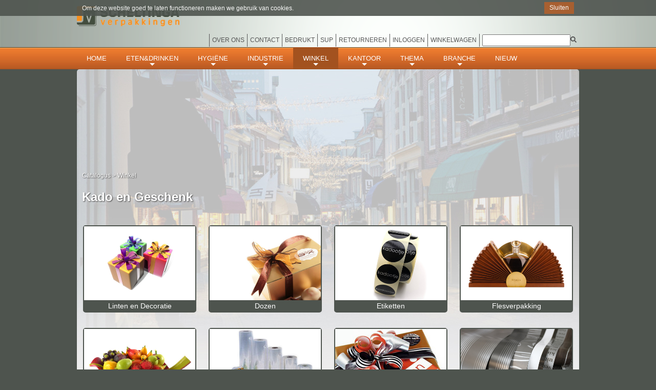

--- FILE ---
content_type: text/html; charset=utf-8
request_url: https://www.scheltinga.nl/artikelgroep/winkel/kado-en-geschenk
body_size: 57603
content:

<!DOCTYPE html>

<html >
<head><meta charset="utf-8" /><meta name="viewport" content="width=device-width, initial-scale=1" /><meta http-equiv="X-UA-Compatible" content="IE=edge,chrome=1" /><meta id="MetaRobots" name="ROBOTS" content="INDEX, FOLLOW" /><meta name="REVISIT-AFTER" content="1 DAYS" /><meta content="text/javascript" http-equiv="Content-Script-Type" /><meta content="text/css" http-equiv="Content-Style-Type" /><title>
	Scheltinga Verpakkingen
</title><script src="/bundles/javascript?v=7bjFCpqHR1Dt8dDRUTWQ64U9JY3WBPyS0Guv3Ajsl8c1"></script>
<link href="/bundles/css?v=wNNKNiqPp4wOlXZyCCYibJX1kU0EmsB5OgHrpnskK_w1" rel="stylesheet"/>

    <script defer src="https://use.fontawesome.com/releases/v5.0.13/js/all.js" integrity="sha384-xymdQtn1n3lH2wcu0qhcdaOpQwyoarkgLVxC/wZ5q7h9gHtxICrpcaSUfygqZGOe" crossorigin="anonymous"></script>
    <!-- Global site tag (gtag.js) - Google Analytics -->
<script async="" src="https://www.googletagmanager.com/gtag/js?id=UA-129293697-1"></script><script>window.dataLayer = window.dataLayer || [];
  function gtag(){dataLayer.push(arguments);}
  gtag('js', new Date());

  gtag('config', 'UA-129293697-1');
</script>
<script type="text/javascript">
!function(){function t(){var t=r("utm_content");if(t){var e=new Date;e.setDate(e.getDate()+30),document.cookie=t+";expires="+e.toGMTString()+";path=/"}else if(document.cookie)for(var o=document.cookie.split(/; */),n=0;n<o.length;n++)if(0===o[n].toLowerCase().trim().indexOf("utm_content=")){t=o[n];break}return t}function e(t){try{console.log(t)}catch(e){alert(t)}}function r(t){var e=top.location.search?top.location.search.substring(1):null;if(e)for(var r=e.split("&"),o=0;o<r.length;o++)if(0===r[o].toLowerCase().trim().indexOf(t+"="))return r[o];return null}var o="",n=r("mctest");if(n)e("dnr tag version: 20160125"),o="http://localhost:8080/rip/library/dnr/mcDnrTag.debug.js";else{var a=t(),c="";a&&(c=top.location.search?0<=top.location.search.indexOf("utm_content")?top.location.search:top.location.search+"&"+a:"?"+a,o="https://script.advertiserreports.com/redirector/dnr"+c)}if(o){var i=document.createElement("script");i.src=o,i.type="text/javascript",scriptTag=document.getElementsByTagName("script")[0],scriptTag.parentNode.appendChild(i)}}();
</script>
<link href="/content/scheltinga/Logo.ico" rel="shortcut icon" type="image/x-icon" /><link href="/content/scheltinga/Logo.ico" rel="icon" type="image/icon" /><meta name="copyright" content="Copyright 2026 by AGP Bussiness Software" /><meta name="author" content="AGP Bussiness Software" /><meta name="keywords" content="Website, Webshop, Scheltinga, Verpakkingen, Groothandel" /></head>
<body>
    <script>
        setDeviceWidths(0, 1008);
    </script>
    <div class="default-skin page page-catalogusgroep catalog-group-winkel catalog-group-kado-en-geschenk catalog-group-level-2 anonymous-user">
	

<div class="area-block-wrapper area-block-wrapper-header">
    <div class="area-block area-block-header-1">
        <div class="part part-html-fragment">
		<span><p><a href="/"><img alt="" src="/content/images/Logo-transp.gif" width="200" /></a></p></span>

	</div><div class="part part-single-line-menu">
		

<script type="text/javascript">
    
    Agp.registerNameSpace("Webshop.Controls.Menu");

    Webshop.Controls.Menu.SingleLineMenu = function () {
        var self = this;
        self.mustBeViewed = false;
        self.isVisibleOnSmallDevice = ko.observable(false);
        self.isVisibleOnMediumDevice = ko.observable(false);
        self.isVisibleOnLargeDevice = ko.observable(false);
        self.deviceSize = deviceSize;
        self.visible = ko.pureComputed(function () {
            return (self.deviceSize() === 'Small' && self.isVisibleOnSmallDevice())
                || (self.deviceSize() === 'Medium' && self.isVisibleOnMediumDevice())
                || (self.deviceSize() === 'Large' && self.isVisibleOnLargeDevice())
        });

        self.setContext = function (context) {
            var self = this;
            self.isVisibleOnSmallDevice(context.genericContext.isVisibleOnSmallDevice);
            self.isVisibleOnMediumDevice(context.genericContext.isVisibleOnMediumDevice);
            self.isVisibleOnLargeDevice(context.genericContext.isVisibleOnLargeDevice);
            self.mustBeViewed = context.genericContext.mustBeViewed;
        }.bind(self);

        self.onDocumentReady = function () {
            var self = this;
            if (self.mustBeViewed) { 

            }
        }.bind(self);

    }
    
    var viewModel4bdc525237804e8fa24596c1cae86241 = null;
Agp.Ko.registerModule('viewModel4bdc525237804e8fa24596c1cae86241', 'new Webshop.Controls.Menu.SingleLineMenu()', JSON.parse('{"genericContext":{"isVisibleOnLargeDevice":true,"isVisibleOnMediumDevice":false,"isVisibleOnSmallDevice":false,"mustBeViewed":true,"resources":{}}}'));
</script>


<!-- ko with: viewModel4bdc525237804e8fa24596c1cae86241 -->
<!-- ko if: mustBeViewed && visible() -->
    <div data-bind="visible: mustBeViewed" style="display: none">
        <ul><li><a title="Over ons" href="/over-ons"><span>Over ons</span></a></li><li><a title="Contact" href="/contact"><span>Contact</span></a></li><li><a title="Bedrukt" href="https://scheltingabedrukt.nl/" target="_blank"><span>Bedrukt</span></a></li><li><a title="SUP" href="/sup"><span>SUP</span></a></li><li><a title="Retourneren" href="/retouren"><span>Retourneren</span></a></li><li>

<script>
    var logoffRedirectUrl = null;
    function logOff(url) {
        Agp.WebApi.post('api/identity/logOff', null, logOffCallBackHandler);
    }

    function logOffCallBackHandler(res) {
        if (res) {
            window.location.href = logoffRedirectUrl ? logoffRedirectUrl : '/';
        }
    }
</script>

<a title="Inloggen" href="/inloggen?ReturnUrl=/artikelgroep/winkel/kado-en-geschenk"><span>Inloggen</span></a></li><li>

<div class="shopping-cart-special-menu-item">
    <a id="ctl10_ctl03_menuItem_d8b5843b-4c79-4e90-937b-6b06c2e8c558_ShowShoppingCartHyperLink" href="/winkelwagen">Winkelwagen</a> 
    
</div>

<script type='text/javascript'>
Agp.registerNameSpace('Agp.Webshop.Controls.SpecialMenuItem.ShoppingCart');

                if (Agp.Webshop.Controls.SpecialMenuItem.ShoppingCart.itemLineCountChangedHandler == null)
                {
                    Agp.Webshop.Controls.SpecialMenuItem.ShoppingCart.itemLineCountChangedHandler = function (event, data) {
                        $('#' + event.subscriberId).text('Winkelwagen' + (data.itemLineCount > 0 ? ' (' + data.itemLineCount + ')' : ''));
                    }
                }

                Agp.Event.broker.addSubscriber(
                    Agp.Webshop.ShoppingCart.PublisherType.ShoppingCart,
                    null,
                    Agp.Webshop.ShoppingCart.Event.ItemLineCountChanged,
                    'ctl10_ctl03_menuItem_d8b5843b-4c79-4e90-937b-6b06c2e8c558_ShowShoppingCartHyperLink',
                    Agp.Webshop.Controls.SpecialMenuItem.ShoppingCart.itemLineCountChangedHandler);
            </script></li><li><div class='search' onkeypress='menuItem7e9b9a8dd5a2405b88aca2cfa80905e5KeyPressed(event);'><input name='menuItem_7e9b9a8d-d5a2-405b-88ac-a2cfa80905e5SearchTextBox' type='text' maxlength='255' id='menuItem_7e9b9a8d-d5a2-405b-88ac-a2cfa80905e5SearchTextBox' value='' class='SearchBox' /><i title ="Zoeken" class="fas fa-search search-button" aria-hidden="true" onclick='menuItem7e9b9a8dd5a2405b88aca2cfa80905e5RedirectToSearchResultPage();return false;'></i></div><script type='text/javascript'>function menuItem7e9b9a8dd5a2405b88aca2cfa80905e5KeyPressed(e) {if (!e) e = window.event;var keyCode = e.keyCode || e.which;if (keyCode != '13'){return true;}menuItem7e9b9a8dd5a2405b88aca2cfa80905e5RedirectToSearchResultPage();};function menuItem7e9b9a8dd5a2405b88aca2cfa80905e5RedirectToSearchResultPage() {var url = '/zoekresultaat';var searchData = $('#menuItem_7e9b9a8d-d5a2-405b-88ac-a2cfa80905e5SearchTextBox').val();window.location = url + (url.indexOf('?') != -1 ? '&' : '?') +'SearchData=' + encodeURIComponent(searchData);return false;};</script></li></ul>
    </div>
<!-- /ko -->
<!-- /ko -->
	</div><div class="part part-off-canvas-menu">
		


<script type="text/javascript">
    
    Agp.registerNameSpace("Webshop.Controls.Menu");

    Webshop.Controls.Menu.OffCanvasMenu = function () {
        var self = this;
        self.mustBeViewed = false;
        self.isVisibleOnSmallDevice = ko.observable(false);
        self.isVisibleOnMediumDevice = ko.observable(false);
        self.isVisibleOnLargeDevice = ko.observable(false);
        self.id = "menu-" + Agp.Id.newId();
        self.deviceSize = deviceSize;
        self.visible = ko.pureComputed(function () {
            return (self.deviceSize() === 'Small' && self.isVisibleOnSmallDevice())
                || (self.deviceSize() === 'Medium' && self.isVisibleOnMediumDevice())
                || (self.deviceSize() === 'Large' && self.isVisibleOnLargeDevice())
        });

        self.setContext = function (context) {
            var self = this;
            self.mustBeViewed = context.genericContext.mustBeViewed;
            self.resources = context.genericContext.resources;
            self.isVisibleOnSmallDevice(context.genericContext.isVisibleOnSmallDevice);
            self.isVisibleOnMediumDevice(context.genericContext.isVisibleOnMediumDevice);
            self.isVisibleOnLargeDevice(context.genericContext.isVisibleOnLargeDevice);
            self.mustBeViewed = true;
        }.bind(self);
                
        self.showMenu = function () {
            $("." + self.id).addClass('show');
        }

        self.closeMenu = function () {
            $("." + self.id).removeClass('show');
        }
    }
    
    var viewModel0ca1bf5154dd4ba9987fec71e98e793d = null;
Agp.Ko.registerModule('viewModel0ca1bf5154dd4ba9987fec71e98e793d', 'new Webshop.Controls.Menu.OffCanvasMenu()', JSON.parse('{"genericContext":{"isVisibleOnLargeDevice":false,"isVisibleOnMediumDevice":true,"isVisibleOnSmallDevice":true,"mustBeViewed":true,"resources":{}},"menuItems":[{"genericContext":{"isVisibleOnLargeDevice":false,"isVisibleOnMediumDevice":false,"isVisibleOnSmallDevice":false,"mustBeViewed":true,"resources":{}},"alt":"Home","childMenuItems":[],"containsLink":false,"cssClass":"menu-item-Home","html":null,"imageUrl":null,"name":"Home","openInNewWindow":false,"showName":true,"url":"\\/home"},{"genericContext":{"isVisibleOnLargeDevice":false,"isVisibleOnMediumDevice":false,"isVisibleOnSmallDevice":false,"mustBeViewed":true,"resources":{}},"alt":"Webshop","childMenuItems":[],"containsLink":false,"cssClass":"menu-item-Webshop","html":null,"imageUrl":null,"name":"Webshop","openInNewWindow":false,"showName":true,"url":"\\/catalogus"},{"genericContext":{"isVisibleOnLargeDevice":false,"isVisibleOnMediumDevice":false,"isVisibleOnSmallDevice":false,"mustBeViewed":true,"resources":{}},"alt":"Over ons","childMenuItems":[],"containsLink":false,"cssClass":"menu-item-Over_ons","html":null,"imageUrl":null,"name":"Over ons","openInNewWindow":false,"showName":true,"url":"\\/over-ons"},{"genericContext":{"isVisibleOnLargeDevice":false,"isVisibleOnMediumDevice":false,"isVisibleOnSmallDevice":false,"mustBeViewed":true,"resources":{}},"alt":"Bedrukt","childMenuItems":[],"containsLink":false,"cssClass":"menu-item-Bedrukt","html":null,"imageUrl":null,"name":"Bedrukt","openInNewWindow":false,"showName":true,"url":"\\/bedrukken"},{"genericContext":{"isVisibleOnLargeDevice":false,"isVisibleOnMediumDevice":false,"isVisibleOnSmallDevice":false,"mustBeViewed":true,"resources":{}},"alt":"SUP","childMenuItems":[],"containsLink":false,"cssClass":"menu-item-SUP","html":null,"imageUrl":null,"name":"SUP","openInNewWindow":false,"showName":true,"url":"\\/sup"},{"genericContext":{"isVisibleOnLargeDevice":false,"isVisibleOnMediumDevice":false,"isVisibleOnSmallDevice":false,"mustBeViewed":true,"resources":{}},"alt":"Retour","childMenuItems":[],"containsLink":false,"cssClass":"menu-item-Retour","html":null,"imageUrl":null,"name":"Retour","openInNewWindow":false,"showName":true,"url":"\\/retouren"},{"genericContext":{"isVisibleOnLargeDevice":false,"isVisibleOnMediumDevice":false,"isVisibleOnSmallDevice":false,"mustBeViewed":true,"resources":{}},"alt":null,"childMenuItems":[],"containsLink":true,"cssClass":"menu-item-Inloggen","html":"<a href=\'\\/inloggen?ReturnUrl=\\/artikelgroep\\/winkel\\/kado-en-geschenk\'>Inloggen<\\/a>","imageUrl":null,"name":"Inloggen","openInNewWindow":false,"showName":true,"url":null},{"genericContext":{"isVisibleOnLargeDevice":false,"isVisibleOnMediumDevice":false,"isVisibleOnSmallDevice":false,"mustBeViewed":true,"resources":{}},"alt":"Contact ","childMenuItems":[],"containsLink":false,"cssClass":"menu-item-Contact_","html":null,"imageUrl":null,"name":"Contact ","openInNewWindow":false,"showName":true,"url":"\\/contact"},{"genericContext":{"isVisibleOnLargeDevice":false,"isVisibleOnMediumDevice":false,"isVisibleOnSmallDevice":false,"mustBeViewed":true,"resources":{}},"alt":null,"childMenuItems":[],"containsLink":true,"cssClass":"menu-item-Winkelwagen","html":"<a id=\'ShoppingCartHyperLinkText5bc1e040ae334e359bcb6a55dbe73f98\' href=\'\\/winkelwagen\'>Winkelwagen<\\/a>\\r\\n<script type=\'text\\/javascript\'>\\r\\nAgp.registerNameSpace(\'Agp.Webshop.Controls.SpecialMenuItem.ShoppingCart\');\\r\\n\\r\\n                if (Agp.Webshop.Controls.SpecialMenuItem.ShoppingCart.itemLineCountChangedHandler == null)\\r\\n                {\\r\\n                    Agp.Webshop.Controls.SpecialMenuItem.ShoppingCart.itemLineCountChangedHandler = function (event, data) {\\r\\n                        $(\'#\' + event.subscriberId).text(\'Winkelwagen\' + (data.itemLineCount > 0 ? \' (\' + data.itemLineCount + \')\' : \'\'));\\r\\n                    }\\r\\n                }\\r\\n\\r\\n                Agp.Event.broker.addSubscriber(\\r\\n                    Agp.Webshop.ShoppingCart.PublisherType.ShoppingCart,\\r\\n                    null,\\r\\n                    Agp.Webshop.ShoppingCart.Event.ItemLineCountChanged,\\r\\n                    \'ShoppingCartHyperLinkText5bc1e040ae334e359bcb6a55dbe73f98\',\\r\\n                    Agp.Webshop.Controls.SpecialMenuItem.ShoppingCart.itemLineCountChangedHandler);\\r\\n            <\\/script>\\r\\n","imageUrl":null,"name":"Winkelwagen","openInNewWindow":false,"showName":true,"url":null}]}'));
</script>


<!-- ko with: viewModel0ca1bf5154dd4ba9987fec71e98e793d -->
<!-- ko if: mustBeViewed && visible() -->
    <span class="hamburger" data-bind="click:showMenu">
        <i class="fas fa-bars"></i>
    </span>
    <div class="off-canvas-wrapper" data-bind="click:closeMenu, css: id"></div>
    <div class="off-canvas-div" data-bind="css: id">
        <div class="close-button">
            <span data-bind="click:closeMenu">
                <i class="fas fa-times"></i>
            </span>
        </div>
        

<script type="text/javascript">
    
    Agp.registerNameSpace("Webshop.Controls.Menu");

    Webshop.Controls.Menu.MenuItem = function (name, showName, cssClass, imageUrl, html, containsLink, url, alt, openInNewWindow) {
        var self = this;
        self.name = name;
        self.showName = showName;
        self.cssClass = cssClass;
        self.imageUrl = imageUrl;
        self.html = html;
        self.containsLink = containsLink;
        self.url = url;
        self.alt = alt;
        self.openInNewWindow = openInNewWindow;
        self.childMenuItems = [];
    }

    Webshop.Controls.Menu.Menu = function () {
        var self = this;
        self.mustBeViewed = false;
        self.isVisibleOnSmallDevice = ko.observable(false);
        self.isVisibleOnMediumDevice = ko.observable(false);
        self.isVisibleOnLargeDevice = ko.observable(false);
        self.menuItems = ko.observableArray();
        self.isVertical = ko.observable(false);
        self.id = "menu-" + Agp.Id.newId();
        self.deviceSize = deviceSize;
        self.showAsAccordion = ko.observable(false);
        self.alwaysShowAsDesktop = ko.observable(false);
        self.isRendered = false;
        self.visible = ko.pureComputed(function () {
            return (self.deviceSize() === 'Small' && self.isVisibleOnSmallDevice())
                || (self.deviceSize() === 'Medium' && self.isVisibleOnMediumDevice())
                || (self.deviceSize() === 'Large' && self.isVisibleOnLargeDevice())
        });
        self.menuHtml = ko.observable('');

        self.deviceSize.subscribe(function(newValue) {
            if(self.visible && self.isRendered != true) {
                self.renderMenu();
            }  
        });

        self.nrOfMenuItems = 0;

        self.setContext = function (context) {
            var self = this;
            self.mustBeViewed = context.genericContext.mustBeViewed;
            self.resources = context.genericContext.resources;
            self.isVisibleOnSmallDevice(context.genericContext.isVisibleOnSmallDevice);
            self.isVisibleOnMediumDevice(context.genericContext.isVisibleOnMediumDevice);
            self.isVisibleOnLargeDevice(context.genericContext.isVisibleOnLargeDevice);
            self.isVertical(context.isVertical);
            self.showAsAccordion(context.showAsAccordion);
            self.alwaysShowAsDesktop(context.alwaysShowAsDesktop);
            var menuItems = self.menuItems();
            menuItems.length = 0;
            context.menuItems.forEach(function (i) {
                self.nrOfMenuItems++;
                var menuItem = self.getMenuItem(i);
                menuItems.push(menuItem);
            });         
            self.menuHtml(self.getMenuHtml());
            self.mustBeViewed = true;
        }.bind(self);

        self.getMenuItem = function (menuItem) {
            var newMenuItem = new Webshop.Controls.Menu.MenuItem(
                menuItem.name,
                menuItem.showName,
                menuItem.cssClass,
                menuItem.imageUrl,
                menuItem.html,
                menuItem.containsLink,
                menuItem.url,
                menuItem.alt,
                menuItem.openInNewWindow);

            
            menuItem.childMenuItems.forEach(function (c) {
                self.nrOfMenuItems++;
                var childMenuItem = self.getMenuItem(c);
                newMenuItem.childMenuItems.push(childMenuItem);
            });
            return newMenuItem;
        }

        self.renderMenu = function (){
            self.isRendered = true;
            $('#' + self.id).smartmenus({
                markCurrentItem: true,
                collapsibleBehavior: 'accordion',
                subMenusSubOffsetX: 1,
                subMenusSubOffsetY: -8
            });
        }
        
        self.getMenuHtml = function() {
            var html = '<ul id="'+ self.id +'" class="sm sm-agp'+(self.isVertical() == true ? ' sm-vertical' : '')+'">'; 
            self.menuItems().forEach(function(menuItem) {
                html += '<li>';
                html += self.getMenuItemHtml(menuItem);
                html += '</li>';
            }); 
            html += '</ul>';
            return html;
        }

        self.getMenuItemHtml = function (menuItem) {
            var html = '';
            if(menuItem.html != null) {
                html += '<div class="html'+ (menuItem.containsLink == false ? ' no-link' : '' )+'">'+ menuItem.html + '</div>';
            }
            else {
                html += '<a alt="'+ menuItem.alt + '"';
                if(menuItem.url === null) {
                    html +=' href="#" + class="no-link" onclick="return false;"';
                }
                else {
                    html += ' href="' + menuItem.url + '" target="' + ( menuItem.openInNewWindow == true ? '_blank' : '_self') + '"';
                }
                html += '>';
                if(menuItem.imageUrl != null) {
                    html += '<img src="' + menuItem.imageUrl +'" />';
                }
                if (menuItem.showName) {
                    html += menuItem.name;
                }
                html +='</a>';

                if(menuItem.childMenuItems.length > 0) {
                    html += '<ul>';
                    menuItem.childMenuItems.forEach(function(childMenuItem)  {                    
                        html += '<li>';
                        html += self.getMenuItemHtml(childMenuItem);
                        html += '</li>';
                    });
                    html += '</ul>';
                }


            }
            return html;        
        }
        
        self.onDocumentReady = function () {
            //self.renderMenu();
        }.bind(self);
    }
    
    var viewModel5ce2a14834d54f97aa260321df1f806c = null;
Agp.Ko.registerModule('viewModel5ce2a14834d54f97aa260321df1f806c', 'new Webshop.Controls.Menu.Menu()', JSON.parse('{"genericContext":{"isVisibleOnLargeDevice":false,"isVisibleOnMediumDevice":true,"isVisibleOnSmallDevice":true,"mustBeViewed":true,"resources":{}},"alwaysShowAsDesktop":false,"isVertical":true,"menuItems":[{"genericContext":{"isVisibleOnLargeDevice":false,"isVisibleOnMediumDevice":false,"isVisibleOnSmallDevice":false,"mustBeViewed":true,"resources":{}},"alt":"Home","childMenuItems":[],"containsLink":false,"cssClass":"menu-item-Home","html":null,"imageUrl":null,"name":"Home","openInNewWindow":false,"showName":true,"url":"\\/home"},{"genericContext":{"isVisibleOnLargeDevice":false,"isVisibleOnMediumDevice":false,"isVisibleOnSmallDevice":false,"mustBeViewed":true,"resources":{}},"alt":"Webshop","childMenuItems":[],"containsLink":false,"cssClass":"menu-item-Webshop","html":null,"imageUrl":null,"name":"Webshop","openInNewWindow":false,"showName":true,"url":"\\/catalogus"},{"genericContext":{"isVisibleOnLargeDevice":false,"isVisibleOnMediumDevice":false,"isVisibleOnSmallDevice":false,"mustBeViewed":true,"resources":{}},"alt":"Over ons","childMenuItems":[],"containsLink":false,"cssClass":"menu-item-Over_ons","html":null,"imageUrl":null,"name":"Over ons","openInNewWindow":false,"showName":true,"url":"\\/over-ons"},{"genericContext":{"isVisibleOnLargeDevice":false,"isVisibleOnMediumDevice":false,"isVisibleOnSmallDevice":false,"mustBeViewed":true,"resources":{}},"alt":"Bedrukt","childMenuItems":[],"containsLink":false,"cssClass":"menu-item-Bedrukt","html":null,"imageUrl":null,"name":"Bedrukt","openInNewWindow":false,"showName":true,"url":"\\/bedrukken"},{"genericContext":{"isVisibleOnLargeDevice":false,"isVisibleOnMediumDevice":false,"isVisibleOnSmallDevice":false,"mustBeViewed":true,"resources":{}},"alt":"SUP","childMenuItems":[],"containsLink":false,"cssClass":"menu-item-SUP","html":null,"imageUrl":null,"name":"SUP","openInNewWindow":false,"showName":true,"url":"\\/sup"},{"genericContext":{"isVisibleOnLargeDevice":false,"isVisibleOnMediumDevice":false,"isVisibleOnSmallDevice":false,"mustBeViewed":true,"resources":{}},"alt":"Retour","childMenuItems":[],"containsLink":false,"cssClass":"menu-item-Retour","html":null,"imageUrl":null,"name":"Retour","openInNewWindow":false,"showName":true,"url":"\\/retouren"},{"genericContext":{"isVisibleOnLargeDevice":false,"isVisibleOnMediumDevice":false,"isVisibleOnSmallDevice":false,"mustBeViewed":true,"resources":{}},"alt":null,"childMenuItems":[],"containsLink":true,"cssClass":"menu-item-Inloggen","html":"<a href=\'\\/inloggen?ReturnUrl=\\/artikelgroep\\/winkel\\/kado-en-geschenk\'>Inloggen<\\/a>","imageUrl":null,"name":"Inloggen","openInNewWindow":false,"showName":true,"url":null},{"genericContext":{"isVisibleOnLargeDevice":false,"isVisibleOnMediumDevice":false,"isVisibleOnSmallDevice":false,"mustBeViewed":true,"resources":{}},"alt":"Contact ","childMenuItems":[],"containsLink":false,"cssClass":"menu-item-Contact_","html":null,"imageUrl":null,"name":"Contact ","openInNewWindow":false,"showName":true,"url":"\\/contact"},{"genericContext":{"isVisibleOnLargeDevice":false,"isVisibleOnMediumDevice":false,"isVisibleOnSmallDevice":false,"mustBeViewed":true,"resources":{}},"alt":null,"childMenuItems":[],"containsLink":true,"cssClass":"menu-item-Winkelwagen","html":"<a id=\'ShoppingCartHyperLinkTextcc621792810341589ea2f0841f400e13\' href=\'\\/winkelwagen\'>Winkelwagen<\\/a>\\r\\n<script type=\'text\\/javascript\'>\\r\\nAgp.registerNameSpace(\'Agp.Webshop.Controls.SpecialMenuItem.ShoppingCart\');\\r\\n\\r\\n                if (Agp.Webshop.Controls.SpecialMenuItem.ShoppingCart.itemLineCountChangedHandler == null)\\r\\n                {\\r\\n                    Agp.Webshop.Controls.SpecialMenuItem.ShoppingCart.itemLineCountChangedHandler = function (event, data) {\\r\\n                        $(\'#\' + event.subscriberId).text(\'Winkelwagen\' + (data.itemLineCount > 0 ? \' (\' + data.itemLineCount + \')\' : \'\'));\\r\\n                    }\\r\\n                }\\r\\n\\r\\n                Agp.Event.broker.addSubscriber(\\r\\n                    Agp.Webshop.ShoppingCart.PublisherType.ShoppingCart,\\r\\n                    null,\\r\\n                    Agp.Webshop.ShoppingCart.Event.ItemLineCountChanged,\\r\\n                    \'ShoppingCartHyperLinkTextcc621792810341589ea2f0841f400e13\',\\r\\n                    Agp.Webshop.Controls.SpecialMenuItem.ShoppingCart.itemLineCountChangedHandler);\\r\\n            <\\/script>\\r\\n","imageUrl":null,"name":"Winkelwagen","openInNewWindow":false,"showName":true,"url":null}],"showAsAccordion":true}'));
</script>


<!-- ko with: viewModel5ce2a14834d54f97aa260321df1f806c -->
<!-- ko if: mustBeViewed && visible() -->
    
<div data-bind="template: { afterRender: renderMenu }">
    <div data-bind="css: { 'sm-desktop' : (showAsAccordion() === false && deviceSize() === 'Large') ||alwaysShowAsDesktop() === true }, html: menuHtml">
    </div>
</div>
<!-- /ko -->
<!-- /ko -->
    </div>
<!-- /ko -->
<!-- /ko -->
	</div><div class="part part-search-box">
		

<script type="text/javascript">
    
    Agp.registerNameSpace("Webshop.Part.Search");

    Webshop.Part.Search.SearchBoxViewModel = function () {
        var self = this;
        self.searchResultPageUrl = null;
        self.searchData = ko.observable("");

        self.setContext = function (context) {
            self.mustBeViewed = context.genericContext.mustBeViewed;
            self.resources = context.genericContext.resources;

            if (self.mustBeViewed) {
                self.searchResultPageUrl = context.searchResultPageUrl;
                self.searchData(context.searchData);
            }
        }.bind(self);

        self.onEnter = function (d, e) {
            if (e.keyCode === 13) {
                self.redirectToSearchResultPage(); 
                return false;
            }
            return true;
        };

        self.redirectToSearchResultPage = function () {
            var self = this;
            var url = self.searchResultPageUrl;
            window.location = url + (url.indexOf('?') != -1 ? "&" : "?") + "SearchData=" + encodeURIComponent(self.searchData());
        }.bind(self);
    }
    var viewModel35e84df83c2a48908430f82604173018 = null;
Agp.Ko.registerModule('viewModel35e84df83c2a48908430f82604173018', 'new Webshop.Part.Search.SearchBoxViewModel()', JSON.parse('{"genericContext":{"isVisibleOnLargeDevice":false,"isVisibleOnMediumDevice":false,"isVisibleOnSmallDevice":false,"mustBeViewed":true,"resources":{"search":"Zoeken"}},"searchData":"","searchResultPageUrl":"\\/zoekresultaat"}'));
</script>


<!-- ko with: viewModel35e84df83c2a48908430f82604173018 -->
<!-- ko if: mustBeViewed -->
<div class="search-panel">
    <input type="text" data-bind="textInput: searchData, event: { keypress: onEnter }" class="search-text-box" maxlength="255" />
    <span data-bind="click: redirectToSearchResultPage, attr: { title: resources.search }">
        <i class="fas fa-search search-button" aria-hidden="true"></i>
    </span>
</div>
<!-- /ko -->
<!-- /ko -->
	</div>
    </div>
    <div class="area-block area-block-header-2">
        <div class="part part-horizontal-menu">
		

<script type="text/javascript">
    var viewModela71282ed4db24efa99aa3a282b2d5a63 = null;
Agp.Ko.registerModule('viewModela71282ed4db24efa99aa3a282b2d5a63', 'new Webshop.Controls.Menu.Menu()', JSON.parse('{"genericContext":{"isVisibleOnLargeDevice":true,"isVisibleOnMediumDevice":false,"isVisibleOnSmallDevice":false,"mustBeViewed":true,"resources":{}},"alwaysShowAsDesktop":false,"isVertical":false,"menuItems":[{"genericContext":{"isVisibleOnLargeDevice":false,"isVisibleOnMediumDevice":false,"isVisibleOnSmallDevice":false,"mustBeViewed":true,"resources":{}},"alt":"HOME","childMenuItems":[],"containsLink":false,"cssClass":"menu-item-HOME","html":null,"imageUrl":null,"name":"HOME","openInNewWindow":false,"showName":true,"url":"\\/home"},{"genericContext":{"isVisibleOnLargeDevice":false,"isVisibleOnMediumDevice":false,"isVisibleOnSmallDevice":false,"mustBeViewed":true,"resources":{}},"alt":"ETEN&amp;DRINKEN","childMenuItems":[{"genericContext":{"isVisibleOnLargeDevice":false,"isVisibleOnMediumDevice":false,"isVisibleOnSmallDevice":false,"mustBeViewed":true,"resources":{}},"alt":"Amuse","childMenuItems":[{"genericContext":{"isVisibleOnLargeDevice":false,"isVisibleOnMediumDevice":false,"isVisibleOnSmallDevice":false,"mustBeViewed":true,"resources":{}},"alt":"Suikerriet","childMenuItems":[],"containsLink":false,"cssClass":"menu-item-Suikerriet","html":null,"imageUrl":null,"name":"Suikerriet","openInNewWindow":false,"showName":true,"url":"\\/artikelgroep\\/eten-drinken\\/amuse\\/suikerriet"},{"genericContext":{"isVisibleOnLargeDevice":false,"isVisibleOnMediumDevice":false,"isVisibleOnSmallDevice":false,"mustBeViewed":true,"resources":{}},"alt":"Bamboe\\/Hout","childMenuItems":[],"containsLink":false,"cssClass":"menu-item-Bamboe\\/Hout","html":null,"imageUrl":null,"name":"Bamboe\\/Hout","openInNewWindow":false,"showName":true,"url":"\\/artikelgroep\\/eten-drinken\\/amuse\\/bamboe-hout"},{"genericContext":{"isVisibleOnLargeDevice":false,"isVisibleOnMediumDevice":false,"isVisibleOnSmallDevice":false,"mustBeViewed":true,"resources":{}},"alt":"Karton","childMenuItems":[],"containsLink":false,"cssClass":"menu-item-Karton","html":null,"imageUrl":null,"name":"Karton","openInNewWindow":false,"showName":true,"url":"\\/artikelgroep\\/eten-drinken\\/amuse\\/karton"},{"genericContext":{"isVisibleOnLargeDevice":false,"isVisibleOnMediumDevice":false,"isVisibleOnSmallDevice":false,"mustBeViewed":true,"resources":{}},"alt":"Plastic","childMenuItems":[],"containsLink":false,"cssClass":"menu-item-Plastic","html":null,"imageUrl":null,"name":"Plastic","openInNewWindow":false,"showName":true,"url":"\\/artikelgroep\\/eten-drinken\\/amuse\\/plastic"}],"containsLink":false,"cssClass":"menu-item-Amuse","html":null,"imageUrl":null,"name":"Amuse","openInNewWindow":false,"showName":true,"url":"\\/artikelgroep\\/eten-drinken\\/amuse"},{"genericContext":{"isVisibleOnLargeDevice":false,"isVisibleOnMediumDevice":false,"isVisibleOnSmallDevice":false,"mustBeViewed":true,"resources":{}},"alt":"Apparaten","childMenuItems":[{"genericContext":{"isVisibleOnLargeDevice":false,"isVisibleOnMediumDevice":false,"isVisibleOnSmallDevice":false,"mustBeViewed":true,"resources":{}},"alt":"Dispensers\\/Houders","childMenuItems":[],"containsLink":false,"cssClass":"menu-item-Dispensers\\/Houders","html":null,"imageUrl":null,"name":"Dispensers\\/Houders","openInNewWindow":false,"showName":true,"url":"\\/artikelgroep\\/eten-drinken\\/apparaten\\/dispensers-houders"},{"genericContext":{"isVisibleOnLargeDevice":false,"isVisibleOnMediumDevice":false,"isVisibleOnSmallDevice":false,"mustBeViewed":true,"resources":{}},"alt":"Sealers","childMenuItems":[],"containsLink":false,"cssClass":"menu-item-Sealers","html":null,"imageUrl":null,"name":"Sealers","openInNewWindow":false,"showName":true,"url":"\\/artikelgroep\\/eten-drinken\\/apparaten\\/sealers"},{"genericContext":{"isVisibleOnLargeDevice":false,"isVisibleOnMediumDevice":false,"isVisibleOnSmallDevice":false,"mustBeViewed":true,"resources":{}},"alt":"Onderdelen","childMenuItems":[],"containsLink":false,"cssClass":"menu-item-Onderdelen","html":null,"imageUrl":null,"name":"Onderdelen","openInNewWindow":false,"showName":true,"url":"\\/artikelgroep\\/eten-drinken\\/apparaten\\/onderdelen"}],"containsLink":false,"cssClass":"menu-item-Apparaten","html":null,"imageUrl":null,"name":"Apparaten","openInNewWindow":false,"showName":true,"url":"\\/artikelgroep\\/eten-drinken\\/apparaten"},{"genericContext":{"isVisibleOnLargeDevice":false,"isVisibleOnMediumDevice":false,"isVisibleOnSmallDevice":false,"mustBeViewed":true,"resources":{}},"alt":"Bekers","childMenuItems":[{"genericContext":{"isVisibleOnLargeDevice":false,"isVisibleOnMediumDevice":false,"isVisibleOnSmallDevice":false,"mustBeViewed":true,"resources":{}},"alt":"Plastic","childMenuItems":[],"containsLink":false,"cssClass":"menu-item-Plastic","html":null,"imageUrl":null,"name":"Plastic","openInNewWindow":false,"showName":true,"url":"\\/artikelgroep\\/eten-drinken\\/bekers\\/plastic"},{"genericContext":{"isVisibleOnLargeDevice":false,"isVisibleOnMediumDevice":false,"isVisibleOnSmallDevice":false,"mustBeViewed":true,"resources":{}},"alt":"Plastic reusable","childMenuItems":[],"containsLink":false,"cssClass":"menu-item-Plastic_reusable","html":null,"imageUrl":null,"name":"Plastic reusable","openInNewWindow":false,"showName":true,"url":"\\/artikelgroep\\/eten-drinken\\/bekers\\/plastic-reusable"},{"genericContext":{"isVisibleOnLargeDevice":false,"isVisibleOnMediumDevice":false,"isVisibleOnSmallDevice":false,"mustBeViewed":true,"resources":{}},"alt":"Papier","childMenuItems":[],"containsLink":false,"cssClass":"menu-item-Papier","html":null,"imageUrl":null,"name":"Papier","openInNewWindow":false,"showName":true,"url":"\\/artikelgroep\\/eten-drinken\\/bekers\\/papier"},{"genericContext":{"isVisibleOnLargeDevice":false,"isVisibleOnMediumDevice":false,"isVisibleOnSmallDevice":false,"mustBeViewed":true,"resources":{}},"alt":"IJsbekers","childMenuItems":[],"containsLink":false,"cssClass":"menu-item-IJsbekers","html":null,"imageUrl":null,"name":"IJsbekers","openInNewWindow":false,"showName":true,"url":"\\/artikelgroep\\/eten-drinken\\/bekers\\/ijsbekers"},{"genericContext":{"isVisibleOnLargeDevice":false,"isVisibleOnMediumDevice":false,"isVisibleOnSmallDevice":false,"mustBeViewed":true,"resources":{}},"alt":"Overige","childMenuItems":[],"containsLink":false,"cssClass":"menu-item-Overige","html":null,"imageUrl":null,"name":"Overige","openInNewWindow":false,"showName":true,"url":"\\/artikelgroep\\/eten-drinken\\/bekers\\/overige"}],"containsLink":false,"cssClass":"menu-item-Bekers","html":null,"imageUrl":null,"name":"Bekers","openInNewWindow":false,"showName":true,"url":"\\/artikelgroep\\/eten-drinken\\/bekers"},{"genericContext":{"isVisibleOnLargeDevice":false,"isVisibleOnMediumDevice":false,"isVisibleOnSmallDevice":false,"mustBeViewed":true,"resources":{}},"alt":"Bestek","childMenuItems":[{"genericContext":{"isVisibleOnLargeDevice":false,"isVisibleOnMediumDevice":false,"isVisibleOnSmallDevice":false,"mustBeViewed":true,"resources":{}},"alt":"Hout\\/Papier","childMenuItems":[],"containsLink":false,"cssClass":"menu-item-Hout\\/Papier","html":null,"imageUrl":null,"name":"Hout\\/Papier","openInNewWindow":false,"showName":true,"url":"\\/artikelgroep\\/eten-drinken\\/bestek\\/hout-papier"},{"genericContext":{"isVisibleOnLargeDevice":false,"isVisibleOnMediumDevice":false,"isVisibleOnSmallDevice":false,"mustBeViewed":true,"resources":{}},"alt":"Plastic\\/Re-usable","childMenuItems":[],"containsLink":false,"cssClass":"menu-item-Plastic\\/Re-usable","html":null,"imageUrl":null,"name":"Plastic\\/Re-usable","openInNewWindow":false,"showName":true,"url":"\\/artikelgroep\\/eten-drinken\\/bestek\\/plastic-re-usable"}],"containsLink":false,"cssClass":"menu-item-Bestek","html":null,"imageUrl":null,"name":"Bestek","openInNewWindow":false,"showName":true,"url":"\\/artikelgroep\\/eten-drinken\\/bestek"},{"genericContext":{"isVisibleOnLargeDevice":false,"isVisibleOnMediumDevice":false,"isVisibleOnSmallDevice":false,"mustBeViewed":true,"resources":{}},"alt":"Borden","childMenuItems":[{"genericContext":{"isVisibleOnLargeDevice":false,"isVisibleOnMediumDevice":false,"isVisibleOnSmallDevice":false,"mustBeViewed":true,"resources":{}},"alt":"Hout","childMenuItems":[],"containsLink":false,"cssClass":"menu-item-Hout","html":null,"imageUrl":null,"name":"Hout","openInNewWindow":false,"showName":true,"url":"\\/artikelgroep\\/eten-drinken\\/borden\\/hout"},{"genericContext":{"isVisibleOnLargeDevice":false,"isVisibleOnMediumDevice":false,"isVisibleOnSmallDevice":false,"mustBeViewed":true,"resources":{}},"alt":"Papier","childMenuItems":[],"containsLink":false,"cssClass":"menu-item-Papier","html":null,"imageUrl":null,"name":"Papier","openInNewWindow":false,"showName":true,"url":"\\/artikelgroep\\/eten-drinken\\/borden\\/papier"},{"genericContext":{"isVisibleOnLargeDevice":false,"isVisibleOnMediumDevice":false,"isVisibleOnSmallDevice":false,"mustBeViewed":true,"resources":{}},"alt":"Plastic","childMenuItems":[],"containsLink":false,"cssClass":"menu-item-Plastic","html":null,"imageUrl":null,"name":"Plastic","openInNewWindow":false,"showName":true,"url":"\\/artikelgroep\\/eten-drinken\\/borden\\/plastic"},{"genericContext":{"isVisibleOnLargeDevice":false,"isVisibleOnMediumDevice":false,"isVisibleOnSmallDevice":false,"mustBeViewed":true,"resources":{}},"alt":"Suikerriet","childMenuItems":[],"containsLink":false,"cssClass":"menu-item-Suikerriet","html":null,"imageUrl":null,"name":"Suikerriet","openInNewWindow":false,"showName":true,"url":"\\/artikelgroep\\/eten-drinken\\/borden\\/suikerriet"}],"containsLink":false,"cssClass":"menu-item-Borden","html":null,"imageUrl":null,"name":"Borden","openInNewWindow":false,"showName":true,"url":"\\/artikelgroep\\/eten-drinken\\/borden"},{"genericContext":{"isVisibleOnLargeDevice":false,"isVisibleOnMediumDevice":false,"isVisibleOnSmallDevice":false,"mustBeViewed":true,"resources":{}},"alt":"Soepkommen","childMenuItems":[],"containsLink":false,"cssClass":"menu-item-Soepkommen","html":null,"imageUrl":null,"name":"Soepkommen","openInNewWindow":false,"showName":true,"url":"\\/artikelgroep\\/eten-drinken\\/soepkommen"},{"genericContext":{"isVisibleOnLargeDevice":false,"isVisibleOnMediumDevice":false,"isVisibleOnSmallDevice":false,"mustBeViewed":true,"resources":{}},"alt":"Dozen","childMenuItems":[{"genericContext":{"isVisibleOnLargeDevice":false,"isVisibleOnMediumDevice":false,"isVisibleOnSmallDevice":false,"mustBeViewed":true,"resources":{}},"alt":"Brood &amp; Banket","childMenuItems":[],"containsLink":false,"cssClass":"menu-item-Brood_&_Banket","html":null,"imageUrl":null,"name":"Brood & Banket","openInNewWindow":false,"showName":true,"url":"\\/artikelgroep\\/eten-drinken\\/dozen\\/brood---banket"},{"genericContext":{"isVisibleOnLargeDevice":false,"isVisibleOnMediumDevice":false,"isVisibleOnSmallDevice":false,"mustBeViewed":true,"resources":{}},"alt":"Catering","childMenuItems":[],"containsLink":false,"cssClass":"menu-item-Catering","html":null,"imageUrl":null,"name":"Catering","openInNewWindow":false,"showName":true,"url":"\\/artikelgroep\\/eten-drinken\\/dozen\\/catering"},{"genericContext":{"isVisibleOnLargeDevice":false,"isVisibleOnMediumDevice":false,"isVisibleOnSmallDevice":false,"mustBeViewed":true,"resources":{}},"alt":"Fondue","childMenuItems":[],"containsLink":false,"cssClass":"menu-item-Fondue","html":null,"imageUrl":null,"name":"Fondue","openInNewWindow":false,"showName":true,"url":"\\/artikelgroep\\/eten-drinken\\/dozen\\/fondue"},{"genericContext":{"isVisibleOnLargeDevice":false,"isVisibleOnMediumDevice":false,"isVisibleOnSmallDevice":false,"mustBeViewed":true,"resources":{}},"alt":"Rollade","childMenuItems":[],"containsLink":false,"cssClass":"menu-item-Rollade","html":null,"imageUrl":null,"name":"Rollade","openInNewWindow":false,"showName":true,"url":"\\/artikelgroep\\/eten-drinken\\/dozen\\/rollade"},{"genericContext":{"isVisibleOnLargeDevice":false,"isVisibleOnMediumDevice":false,"isVisibleOnSmallDevice":false,"mustBeViewed":true,"resources":{}},"alt":"Vis","childMenuItems":[],"containsLink":false,"cssClass":"menu-item-Vis","html":null,"imageUrl":null,"name":"Vis","openInNewWindow":false,"showName":true,"url":"\\/artikelgroep\\/eten-drinken\\/dozen\\/vis"},{"genericContext":{"isVisibleOnLargeDevice":false,"isVisibleOnMediumDevice":false,"isVisibleOnSmallDevice":false,"mustBeViewed":true,"resources":{}},"alt":"Kidsboxen","childMenuItems":[],"containsLink":false,"cssClass":"menu-item-Kidsboxen","html":null,"imageUrl":null,"name":"Kidsboxen","openInNewWindow":false,"showName":true,"url":"\\/artikelgroep\\/eten-drinken\\/dozen\\/kidsboxen"},{"genericContext":{"isVisibleOnLargeDevice":false,"isVisibleOnMediumDevice":false,"isVisibleOnSmallDevice":false,"mustBeViewed":true,"resources":{}},"alt":"Overige","childMenuItems":[],"containsLink":false,"cssClass":"menu-item-Overige","html":null,"imageUrl":null,"name":"Overige","openInNewWindow":false,"showName":true,"url":"\\/artikelgroep\\/eten-drinken\\/dozen\\/overige"}],"containsLink":false,"cssClass":"menu-item-Dozen","html":null,"imageUrl":null,"name":"Dozen","openInNewWindow":false,"showName":true,"url":"\\/artikelgroep\\/eten-drinken\\/dozen"},{"genericContext":{"isVisibleOnLargeDevice":false,"isVisibleOnMediumDevice":false,"isVisibleOnSmallDevice":false,"mustBeViewed":true,"resources":{}},"alt":"Drinkbenodigdheden","childMenuItems":[{"genericContext":{"isVisibleOnLargeDevice":false,"isVisibleOnMediumDevice":false,"isVisibleOnSmallDevice":false,"mustBeViewed":true,"resources":{}},"alt":"Druppelvangers","childMenuItems":[],"containsLink":false,"cssClass":"menu-item-Druppelvangers","html":null,"imageUrl":null,"name":"Druppelvangers","openInNewWindow":false,"showName":true,"url":"\\/artikelgroep\\/eten-drinken\\/drinkbenodigdheden\\/druppelvangers"},{"genericContext":{"isVisibleOnLargeDevice":false,"isVisibleOnMediumDevice":false,"isVisibleOnSmallDevice":false,"mustBeViewed":true,"resources":{}},"alt":"Lepels\\/Roerstaafjes","childMenuItems":[],"containsLink":false,"cssClass":"menu-item-Lepels\\/Roerstaafjes","html":null,"imageUrl":null,"name":"Lepels\\/Roerstaafjes","openInNewWindow":false,"showName":true,"url":"\\/artikelgroep\\/eten-drinken\\/drinkbenodigdheden\\/lepels-roerstaafjes"},{"genericContext":{"isVisibleOnLargeDevice":false,"isVisibleOnMediumDevice":false,"isVisibleOnSmallDevice":false,"mustBeViewed":true,"resources":{}},"alt":"Rietjes","childMenuItems":[],"containsLink":false,"cssClass":"menu-item-Rietjes","html":null,"imageUrl":null,"name":"Rietjes","openInNewWindow":false,"showName":true,"url":"\\/artikelgroep\\/eten-drinken\\/drinkbenodigdheden\\/rietjes"},{"genericContext":{"isVisibleOnLargeDevice":false,"isVisibleOnMediumDevice":false,"isVisibleOnSmallDevice":false,"mustBeViewed":true,"resources":{}},"alt":"Tonicstampers","childMenuItems":[],"containsLink":false,"cssClass":"menu-item-Tonicstampers","html":null,"imageUrl":null,"name":"Tonicstampers","openInNewWindow":false,"showName":true,"url":"\\/artikelgroep\\/eten-drinken\\/drinkbenodigdheden\\/tonicstampers"}],"containsLink":false,"cssClass":"menu-item-Drinkbenodigdheden","html":null,"imageUrl":null,"name":"Drinkbenodigdheden","openInNewWindow":false,"showName":true,"url":"\\/artikelgroep\\/eten-drinken\\/drinkbenodigdheden"},{"genericContext":{"isVisibleOnLargeDevice":false,"isVisibleOnMediumDevice":false,"isVisibleOnSmallDevice":false,"mustBeViewed":true,"resources":{}},"alt":"Emmers\\/Buckets","childMenuItems":[],"containsLink":false,"cssClass":"menu-item-Emmers\\/Buckets","html":null,"imageUrl":null,"name":"Emmers\\/Buckets","openInNewWindow":false,"showName":true,"url":"\\/artikelgroep\\/eten-drinken\\/emmers-buckets"},{"genericContext":{"isVisibleOnLargeDevice":false,"isVisibleOnMediumDevice":false,"isVisibleOnSmallDevice":false,"mustBeViewed":true,"resources":{}},"alt":"Etiketten","childMenuItems":[{"genericContext":{"isVisibleOnLargeDevice":false,"isVisibleOnMediumDevice":false,"isVisibleOnSmallDevice":false,"mustBeViewed":true,"resources":{}},"alt":"HACCP","childMenuItems":[],"containsLink":false,"cssClass":"menu-item-HACCP","html":null,"imageUrl":null,"name":"HACCP","openInNewWindow":false,"showName":true,"url":"\\/artikelgroep\\/eten-drinken\\/etiketten\\/haccp"},{"genericContext":{"isVisibleOnLargeDevice":false,"isVisibleOnMediumDevice":false,"isVisibleOnSmallDevice":false,"mustBeViewed":true,"resources":{}},"alt":"Prijzentang","childMenuItems":[],"containsLink":false,"cssClass":"menu-item-Prijzentang","html":null,"imageUrl":null,"name":"Prijzentang","openInNewWindow":false,"showName":true,"url":"\\/artikelgroep\\/eten-drinken\\/etiketten\\/prijzentang"},{"genericContext":{"isVisibleOnLargeDevice":false,"isVisibleOnMediumDevice":false,"isVisibleOnSmallDevice":false,"mustBeViewed":true,"resources":{}},"alt":"Overige","childMenuItems":[],"containsLink":false,"cssClass":"menu-item-Overige","html":null,"imageUrl":null,"name":"Overige","openInNewWindow":false,"showName":true,"url":"\\/artikelgroep\\/eten-drinken\\/etiketten\\/overige"}],"containsLink":false,"cssClass":"menu-item-Etiketten","html":null,"imageUrl":null,"name":"Etiketten","openInNewWindow":false,"showName":true,"url":"\\/artikelgroep\\/eten-drinken\\/etiketten"},{"genericContext":{"isVisibleOnLargeDevice":false,"isVisibleOnMediumDevice":false,"isVisibleOnSmallDevice":false,"mustBeViewed":true,"resources":{}},"alt":"Flessen","childMenuItems":[],"containsLink":false,"cssClass":"menu-item-Flessen","html":null,"imageUrl":null,"name":"Flessen","openInNewWindow":false,"showName":true,"url":"\\/artikelgroep\\/eten-drinken\\/flessen"},{"genericContext":{"isVisibleOnLargeDevice":false,"isVisibleOnMediumDevice":false,"isVisibleOnSmallDevice":false,"mustBeViewed":true,"resources":{}},"alt":"Koffiefilters","childMenuItems":[],"containsLink":false,"cssClass":"menu-item-Koffiefilters","html":null,"imageUrl":null,"name":"Koffiefilters","openInNewWindow":false,"showName":true,"url":"\\/artikelgroep\\/eten-drinken\\/koffiefilters"},{"genericContext":{"isVisibleOnLargeDevice":false,"isVisibleOnMediumDevice":false,"isVisibleOnSmallDevice":false,"mustBeViewed":true,"resources":{}},"alt":"Kuipjes\\/Bakken\\/Schalen","childMenuItems":[{"genericContext":{"isVisibleOnLargeDevice":false,"isVisibleOnMediumDevice":false,"isVisibleOnSmallDevice":false,"mustBeViewed":true,"resources":{}},"alt":"Schalen","childMenuItems":[{"genericContext":{"isVisibleOnLargeDevice":false,"isVisibleOnMediumDevice":false,"isVisibleOnSmallDevice":false,"mustBeViewed":true,"resources":{}},"alt":"Alu","childMenuItems":[],"containsLink":false,"cssClass":"menu-item-Alu","html":null,"imageUrl":null,"name":"Alu","openInNewWindow":false,"showName":true,"url":"\\/artikelgroep\\/eten-drinken\\/kuipjes-bakken-schalen\\/schalen\\/alu"},{"genericContext":{"isVisibleOnLargeDevice":false,"isVisibleOnMediumDevice":false,"isVisibleOnSmallDevice":false,"mustBeViewed":true,"resources":{}},"alt":"Karton\\/Hout\\/Suikerriet","childMenuItems":[],"containsLink":false,"cssClass":"menu-item-Karton\\/Hout\\/Suikerriet","html":null,"imageUrl":null,"name":"Karton\\/Hout\\/Suikerriet","openInNewWindow":false,"showName":true,"url":"\\/artikelgroep\\/eten-drinken\\/kuipjes-bakken-schalen\\/schalen\\/karton-hout-suikerriet"},{"genericContext":{"isVisibleOnLargeDevice":false,"isVisibleOnMediumDevice":false,"isVisibleOnSmallDevice":false,"mustBeViewed":true,"resources":{}},"alt":"Plastic","childMenuItems":[],"containsLink":false,"cssClass":"menu-item-Plastic","html":null,"imageUrl":null,"name":"Plastic","openInNewWindow":false,"showName":true,"url":"\\/artikelgroep\\/eten-drinken\\/kuipjes-bakken-schalen\\/schalen\\/plastic"},{"genericContext":{"isVisibleOnLargeDevice":false,"isVisibleOnMediumDevice":false,"isVisibleOnSmallDevice":false,"mustBeViewed":true,"resources":{}},"alt":"Schuim","childMenuItems":[],"containsLink":false,"cssClass":"menu-item-Schuim","html":null,"imageUrl":null,"name":"Schuim","openInNewWindow":false,"showName":true,"url":"\\/artikelgroep\\/eten-drinken\\/kuipjes-bakken-schalen\\/schalen\\/schuim"}],"containsLink":false,"cssClass":"menu-item-Schalen","html":null,"imageUrl":null,"name":"Schalen","openInNewWindow":false,"showName":true,"url":"\\/artikelgroep\\/eten-drinken\\/kuipjes-bakken-schalen\\/schalen"},{"genericContext":{"isVisibleOnLargeDevice":false,"isVisibleOnMediumDevice":false,"isVisibleOnSmallDevice":false,"mustBeViewed":true,"resources":{}},"alt":"Bowls","childMenuItems":[],"containsLink":false,"cssClass":"menu-item-Bowls","html":null,"imageUrl":null,"name":"Bowls","openInNewWindow":false,"showName":true,"url":"\\/artikelgroep\\/eten-drinken\\/kuipjes-bakken-schalen\\/bowls"},{"genericContext":{"isVisibleOnLargeDevice":false,"isVisibleOnMediumDevice":false,"isVisibleOnSmallDevice":false,"mustBeViewed":true,"resources":{}},"alt":"Alu bakken","childMenuItems":[],"containsLink":false,"cssClass":"menu-item-Alu_bakken","html":null,"imageUrl":null,"name":"Alu bakken","openInNewWindow":false,"showName":true,"url":"\\/artikelgroep\\/eten-drinken\\/kuipjes-bakken-schalen\\/alu-bakken"},{"genericContext":{"isVisibleOnLargeDevice":false,"isVisibleOnMediumDevice":false,"isVisibleOnSmallDevice":false,"mustBeViewed":true,"resources":{}},"alt":"Kartonnen bakken","childMenuItems":[],"containsLink":false,"cssClass":"menu-item-Kartonnen_bakken","html":null,"imageUrl":null,"name":"Kartonnen bakken","openInNewWindow":false,"showName":true,"url":"\\/artikelgroep\\/eten-drinken\\/kuipjes-bakken-schalen\\/kartonnen-bakken"},{"genericContext":{"isVisibleOnLargeDevice":false,"isVisibleOnMediumDevice":false,"isVisibleOnSmallDevice":false,"mustBeViewed":true,"resources":{}},"alt":"Suikerriet bakken","childMenuItems":[],"containsLink":false,"cssClass":"menu-item-Suikerriet_bakken","html":null,"imageUrl":null,"name":"Suikerriet bakken","openInNewWindow":false,"showName":true,"url":"\\/artikelgroep\\/eten-drinken\\/kuipjes-bakken-schalen\\/suikerriet-bakken"},{"genericContext":{"isVisibleOnLargeDevice":false,"isVisibleOnMediumDevice":false,"isVisibleOnSmallDevice":false,"mustBeViewed":true,"resources":{}},"alt":"Plastic bakken","childMenuItems":[{"genericContext":{"isVisibleOnLargeDevice":false,"isVisibleOnMediumDevice":false,"isVisibleOnSmallDevice":false,"mustBeViewed":true,"resources":{}},"alt":"Transparant","childMenuItems":[],"containsLink":false,"cssClass":"menu-item-Transparant","html":null,"imageUrl":null,"name":"Transparant","openInNewWindow":false,"showName":true,"url":"\\/artikelgroep\\/eten-drinken\\/kuipjes-bakken-schalen\\/plastic-bakken\\/transparant"},{"genericContext":{"isVisibleOnLargeDevice":false,"isVisibleOnMediumDevice":false,"isVisibleOnSmallDevice":false,"mustBeViewed":true,"resources":{}},"alt":"Wit","childMenuItems":[],"containsLink":false,"cssClass":"menu-item-Wit","html":null,"imageUrl":null,"name":"Wit","openInNewWindow":false,"showName":true,"url":"\\/artikelgroep\\/eten-drinken\\/kuipjes-bakken-schalen\\/plastic-bakken\\/wit"},{"genericContext":{"isVisibleOnLargeDevice":false,"isVisibleOnMediumDevice":false,"isVisibleOnSmallDevice":false,"mustBeViewed":true,"resources":{}},"alt":"Zwart","childMenuItems":[],"containsLink":false,"cssClass":"menu-item-Zwart","html":null,"imageUrl":null,"name":"Zwart","openInNewWindow":false,"showName":true,"url":"\\/artikelgroep\\/eten-drinken\\/kuipjes-bakken-schalen\\/plastic-bakken\\/zwart"}],"containsLink":false,"cssClass":"menu-item-Plastic_bakken","html":null,"imageUrl":null,"name":"Plastic bakken","openInNewWindow":false,"showName":true,"url":"\\/artikelgroep\\/eten-drinken\\/kuipjes-bakken-schalen\\/plastic-bakken"},{"genericContext":{"isVisibleOnLargeDevice":false,"isVisibleOnMediumDevice":false,"isVisibleOnSmallDevice":false,"mustBeViewed":true,"resources":{}},"alt":"Kuipjes","childMenuItems":[{"genericContext":{"isVisibleOnLargeDevice":false,"isVisibleOnMediumDevice":false,"isVisibleOnSmallDevice":false,"mustBeViewed":true,"resources":{}},"alt":"Rechthoek","childMenuItems":[],"containsLink":false,"cssClass":"menu-item-Rechthoek","html":null,"imageUrl":null,"name":"Rechthoek","openInNewWindow":false,"showName":true,"url":"\\/artikelgroep\\/eten-drinken\\/kuipjes-bakken-schalen\\/kuipjes\\/rechthoek"},{"genericContext":{"isVisibleOnLargeDevice":false,"isVisibleOnMediumDevice":false,"isVisibleOnSmallDevice":false,"mustBeViewed":true,"resources":{}},"alt":"Rond","childMenuItems":[],"containsLink":false,"cssClass":"menu-item-Rond","html":null,"imageUrl":null,"name":"Rond","openInNewWindow":false,"showName":true,"url":"\\/artikelgroep\\/eten-drinken\\/kuipjes-bakken-schalen\\/kuipjes\\/rond"},{"genericContext":{"isVisibleOnLargeDevice":false,"isVisibleOnMediumDevice":false,"isVisibleOnSmallDevice":false,"mustBeViewed":true,"resources":{}},"alt":"Ovaal","childMenuItems":[],"containsLink":false,"cssClass":"menu-item-Ovaal","html":null,"imageUrl":null,"name":"Ovaal","openInNewWindow":false,"showName":true,"url":"\\/artikelgroep\\/eten-drinken\\/kuipjes-bakken-schalen\\/kuipjes\\/ovaal"},{"genericContext":{"isVisibleOnLargeDevice":false,"isVisibleOnMediumDevice":false,"isVisibleOnSmallDevice":false,"mustBeViewed":true,"resources":{}},"alt":"Transparant","childMenuItems":[],"containsLink":false,"cssClass":"menu-item-Transparant","html":null,"imageUrl":null,"name":"Transparant","openInNewWindow":false,"showName":true,"url":"\\/artikelgroep\\/eten-drinken\\/kuipjes-bakken-schalen\\/kuipjes\\/transparant"},{"genericContext":{"isVisibleOnLargeDevice":false,"isVisibleOnMediumDevice":false,"isVisibleOnSmallDevice":false,"mustBeViewed":true,"resources":{}},"alt":"Zwart","childMenuItems":[],"containsLink":false,"cssClass":"menu-item-Zwart","html":null,"imageUrl":null,"name":"Zwart","openInNewWindow":false,"showName":true,"url":"\\/artikelgroep\\/eten-drinken\\/kuipjes-bakken-schalen\\/kuipjes\\/zwart"}],"containsLink":false,"cssClass":"menu-item-Kuipjes","html":null,"imageUrl":null,"name":"Kuipjes","openInNewWindow":false,"showName":true,"url":"\\/artikelgroep\\/eten-drinken\\/kuipjes-bakken-schalen\\/kuipjes"},{"genericContext":{"isVisibleOnLargeDevice":false,"isVisibleOnMediumDevice":false,"isVisibleOnSmallDevice":false,"mustBeViewed":true,"resources":{}},"alt":"Verzegelbaar","childMenuItems":[],"containsLink":false,"cssClass":"menu-item-Verzegelbaar","html":null,"imageUrl":null,"name":"Verzegelbaar","openInNewWindow":false,"showName":true,"url":"\\/artikelgroep\\/eten-drinken\\/kuipjes-bakken-schalen\\/verzegelbaar"},{"genericContext":{"isVisibleOnLargeDevice":false,"isVisibleOnMediumDevice":false,"isVisibleOnSmallDevice":false,"mustBeViewed":true,"resources":{}},"alt":"Sealbakken","childMenuItems":[],"containsLink":false,"cssClass":"menu-item-Sealbakken","html":null,"imageUrl":null,"name":"Sealbakken","openInNewWindow":false,"showName":true,"url":"\\/artikelgroep\\/eten-drinken\\/kuipjes-bakken-schalen\\/sealbakken"},{"genericContext":{"isVisibleOnLargeDevice":false,"isVisibleOnMediumDevice":false,"isVisibleOnSmallDevice":false,"mustBeViewed":true,"resources":{}},"alt":"Snackbakjes","childMenuItems":[{"genericContext":{"isVisibleOnLargeDevice":false,"isVisibleOnMediumDevice":false,"isVisibleOnSmallDevice":false,"mustBeViewed":true,"resources":{}},"alt":"Karton","childMenuItems":[],"containsLink":false,"cssClass":"menu-item-Karton","html":null,"imageUrl":null,"name":"Karton","openInNewWindow":false,"showName":true,"url":"\\/artikelgroep\\/eten-drinken\\/kuipjes-bakken-schalen\\/snackbakjes\\/karton"},{"genericContext":{"isVisibleOnLargeDevice":false,"isVisibleOnMediumDevice":false,"isVisibleOnSmallDevice":false,"mustBeViewed":true,"resources":{}},"alt":"Plastic","childMenuItems":[],"containsLink":false,"cssClass":"menu-item-Plastic","html":null,"imageUrl":null,"name":"Plastic","openInNewWindow":false,"showName":true,"url":"\\/artikelgroep\\/eten-drinken\\/kuipjes-bakken-schalen\\/snackbakjes\\/plastic"},{"genericContext":{"isVisibleOnLargeDevice":false,"isVisibleOnMediumDevice":false,"isVisibleOnSmallDevice":false,"mustBeViewed":true,"resources":{}},"alt":"Schuim","childMenuItems":[],"containsLink":false,"cssClass":"menu-item-Schuim","html":null,"imageUrl":null,"name":"Schuim","openInNewWindow":false,"showName":true,"url":"\\/artikelgroep\\/eten-drinken\\/kuipjes-bakken-schalen\\/snackbakjes\\/schuim"},{"genericContext":{"isVisibleOnLargeDevice":false,"isVisibleOnMediumDevice":false,"isVisibleOnSmallDevice":false,"mustBeViewed":true,"resources":{}},"alt":"Suikerriet","childMenuItems":[],"containsLink":false,"cssClass":"menu-item-Suikerriet","html":null,"imageUrl":null,"name":"Suikerriet","openInNewWindow":false,"showName":true,"url":"\\/artikelgroep\\/eten-drinken\\/kuipjes-bakken-schalen\\/snackbakjes\\/suikerriet"}],"containsLink":false,"cssClass":"menu-item-Snackbakjes","html":null,"imageUrl":null,"name":"Snackbakjes","openInNewWindow":false,"showName":true,"url":"\\/artikelgroep\\/eten-drinken\\/kuipjes-bakken-schalen\\/snackbakjes"},{"genericContext":{"isVisibleOnLargeDevice":false,"isVisibleOnMediumDevice":false,"isVisibleOnSmallDevice":false,"mustBeViewed":true,"resources":{}},"alt":"Overige","childMenuItems":[],"containsLink":false,"cssClass":"menu-item-Overige","html":null,"imageUrl":null,"name":"Overige","openInNewWindow":false,"showName":true,"url":"\\/artikelgroep\\/eten-drinken\\/kuipjes-bakken-schalen\\/overige"}],"containsLink":false,"cssClass":"menu-item-Kuipjes\\/Bakken\\/Schalen","html":null,"imageUrl":null,"name":"Kuipjes\\/Bakken\\/Schalen","openInNewWindow":false,"showName":true,"url":"\\/artikelgroep\\/eten-drinken\\/kuipjes-bakken-schalen"},{"genericContext":{"isVisibleOnLargeDevice":false,"isVisibleOnMediumDevice":false,"isVisibleOnSmallDevice":false,"mustBeViewed":true,"resources":{}},"alt":"Blisterverpakking","childMenuItems":[],"containsLink":false,"cssClass":"menu-item-Blisterverpakking","html":null,"imageUrl":null,"name":"Blisterverpakking","openInNewWindow":false,"showName":true,"url":"\\/artikelgroep\\/eten-drinken\\/blisterverpakking"},{"genericContext":{"isVisibleOnLargeDevice":false,"isVisibleOnMediumDevice":false,"isVisibleOnSmallDevice":false,"mustBeViewed":true,"resources":{}},"alt":"Menu-\\/Hamburgerbakken","childMenuItems":[{"genericContext":{"isVisibleOnLargeDevice":false,"isVisibleOnMediumDevice":false,"isVisibleOnSmallDevice":false,"mustBeViewed":true,"resources":{}},"alt":"Alu","childMenuItems":[],"containsLink":false,"cssClass":"menu-item-Alu","html":null,"imageUrl":null,"name":"Alu","openInNewWindow":false,"showName":true,"url":"\\/artikelgroep\\/eten-drinken\\/menu--hamburgerbakken\\/alu"},{"genericContext":{"isVisibleOnLargeDevice":false,"isVisibleOnMediumDevice":false,"isVisibleOnSmallDevice":false,"mustBeViewed":true,"resources":{}},"alt":"Karton","childMenuItems":[],"containsLink":false,"cssClass":"menu-item-Karton","html":null,"imageUrl":null,"name":"Karton","openInNewWindow":false,"showName":true,"url":"\\/artikelgroep\\/eten-drinken\\/menu--hamburgerbakken\\/karton"},{"genericContext":{"isVisibleOnLargeDevice":false,"isVisibleOnMediumDevice":false,"isVisibleOnSmallDevice":false,"mustBeViewed":true,"resources":{}},"alt":"Plastic","childMenuItems":[],"containsLink":false,"cssClass":"menu-item-Plastic","html":null,"imageUrl":null,"name":"Plastic","openInNewWindow":false,"showName":true,"url":"\\/artikelgroep\\/eten-drinken\\/menu--hamburgerbakken\\/plastic"},{"genericContext":{"isVisibleOnLargeDevice":false,"isVisibleOnMediumDevice":false,"isVisibleOnSmallDevice":false,"mustBeViewed":true,"resources":{}},"alt":"Schuim","childMenuItems":[],"containsLink":false,"cssClass":"menu-item-Schuim","html":null,"imageUrl":null,"name":"Schuim","openInNewWindow":false,"showName":true,"url":"\\/artikelgroep\\/eten-drinken\\/menu--hamburgerbakken\\/schuim"},{"genericContext":{"isVisibleOnLargeDevice":false,"isVisibleOnMediumDevice":false,"isVisibleOnSmallDevice":false,"mustBeViewed":true,"resources":{}},"alt":"Suikerriet","childMenuItems":[],"containsLink":false,"cssClass":"menu-item-Suikerriet","html":null,"imageUrl":null,"name":"Suikerriet","openInNewWindow":false,"showName":true,"url":"\\/artikelgroep\\/eten-drinken\\/menu--hamburgerbakken\\/suikerriet"}],"containsLink":false,"cssClass":"menu-item-Menu-\\/Hamburgerbakken","html":null,"imageUrl":null,"name":"Menu-\\/Hamburgerbakken","openInNewWindow":false,"showName":true,"url":"\\/artikelgroep\\/eten-drinken\\/menu--hamburgerbakken"},{"genericContext":{"isVisibleOnLargeDevice":false,"isVisibleOnMediumDevice":false,"isVisibleOnSmallDevice":false,"mustBeViewed":true,"resources":{}},"alt":"Papieren zakken","childMenuItems":[{"genericContext":{"isVisibleOnLargeDevice":false,"isVisibleOnMediumDevice":false,"isVisibleOnSmallDevice":false,"mustBeViewed":true,"resources":{}},"alt":"Blanco","childMenuItems":[],"containsLink":false,"cssClass":"menu-item-Blanco","html":null,"imageUrl":null,"name":"Blanco","openInNewWindow":false,"showName":true,"url":"\\/artikelgroep\\/eten-drinken\\/papieren-zakken\\/blanco"},{"genericContext":{"isVisibleOnLargeDevice":false,"isVisibleOnMediumDevice":false,"isVisibleOnSmallDevice":false,"mustBeViewed":true,"resources":{}},"alt":"Bruin","childMenuItems":[{"genericContext":{"isVisibleOnLargeDevice":false,"isVisibleOnMediumDevice":false,"isVisibleOnSmallDevice":false,"mustBeViewed":true,"resources":{}},"alt":"Met venster","childMenuItems":[],"containsLink":false,"cssClass":"menu-item-Met_venster","html":null,"imageUrl":null,"name":"Met venster","openInNewWindow":false,"showName":true,"url":"\\/artikelgroep\\/eten-drinken\\/papieren-zakken\\/bruin\\/met-venster"},{"genericContext":{"isVisibleOnLargeDevice":false,"isVisibleOnMediumDevice":false,"isVisibleOnSmallDevice":false,"mustBeViewed":true,"resources":{}},"alt":"Zonder venster","childMenuItems":[],"containsLink":false,"cssClass":"menu-item-Zonder_venster","html":null,"imageUrl":null,"name":"Zonder venster","openInNewWindow":false,"showName":true,"url":"\\/artikelgroep\\/eten-drinken\\/papieren-zakken\\/bruin\\/zonder-venster"}],"containsLink":false,"cssClass":"menu-item-Bruin","html":null,"imageUrl":null,"name":"Bruin","openInNewWindow":false,"showName":true,"url":"\\/artikelgroep\\/eten-drinken\\/papieren-zakken\\/bruin"},{"genericContext":{"isVisibleOnLargeDevice":false,"isVisibleOnMediumDevice":false,"isVisibleOnSmallDevice":false,"mustBeViewed":true,"resources":{}},"alt":"Dessin","childMenuItems":[{"genericContext":{"isVisibleOnLargeDevice":false,"isVisibleOnMediumDevice":false,"isVisibleOnSmallDevice":false,"mustBeViewed":true,"resources":{}},"alt":"AGF","childMenuItems":[],"containsLink":false,"cssClass":"menu-item-AGF","html":null,"imageUrl":null,"name":"AGF","openInNewWindow":false,"showName":true,"url":"\\/artikelgroep\\/eten-drinken\\/papieren-zakken\\/dessin\\/agf"},{"genericContext":{"isVisibleOnLargeDevice":false,"isVisibleOnMediumDevice":false,"isVisibleOnSmallDevice":false,"mustBeViewed":true,"resources":{}},"alt":"Bakker","childMenuItems":[],"containsLink":false,"cssClass":"menu-item-Bakker","html":null,"imageUrl":null,"name":"Bakker","openInNewWindow":false,"showName":true,"url":"\\/artikelgroep\\/eten-drinken\\/papieren-zakken\\/dessin\\/bakker"},{"genericContext":{"isVisibleOnLargeDevice":false,"isVisibleOnMediumDevice":false,"isVisibleOnSmallDevice":false,"mustBeViewed":true,"resources":{}},"alt":"Poelier","childMenuItems":[],"containsLink":false,"cssClass":"menu-item-Poelier","html":null,"imageUrl":null,"name":"Poelier","openInNewWindow":false,"showName":true,"url":"\\/artikelgroep\\/eten-drinken\\/papieren-zakken\\/dessin\\/poelier"},{"genericContext":{"isVisibleOnLargeDevice":false,"isVisibleOnMediumDevice":false,"isVisibleOnSmallDevice":false,"mustBeViewed":true,"resources":{}},"alt":"Slager","childMenuItems":[],"containsLink":false,"cssClass":"menu-item-Slager","html":null,"imageUrl":null,"name":"Slager","openInNewWindow":false,"showName":true,"url":"\\/artikelgroep\\/eten-drinken\\/papieren-zakken\\/dessin\\/slager"},{"genericContext":{"isVisibleOnLargeDevice":false,"isVisibleOnMediumDevice":false,"isVisibleOnSmallDevice":false,"mustBeViewed":true,"resources":{}},"alt":"Snack","childMenuItems":[],"containsLink":false,"cssClass":"menu-item-Snack","html":null,"imageUrl":null,"name":"Snack","openInNewWindow":false,"showName":true,"url":"\\/artikelgroep\\/eten-drinken\\/papieren-zakken\\/dessin\\/snack"},{"genericContext":{"isVisibleOnLargeDevice":false,"isVisibleOnMediumDevice":false,"isVisibleOnSmallDevice":false,"mustBeViewed":true,"resources":{}},"alt":"Thema","childMenuItems":[],"containsLink":false,"cssClass":"menu-item-Thema","html":null,"imageUrl":null,"name":"Thema","openInNewWindow":false,"showName":true,"url":"\\/artikelgroep\\/eten-drinken\\/papieren-zakken\\/dessin\\/thema"},{"genericContext":{"isVisibleOnLargeDevice":false,"isVisibleOnMediumDevice":false,"isVisibleOnSmallDevice":false,"mustBeViewed":true,"resources":{}},"alt":"Vis","childMenuItems":[],"containsLink":false,"cssClass":"menu-item-Vis","html":null,"imageUrl":null,"name":"Vis","openInNewWindow":false,"showName":true,"url":"\\/artikelgroep\\/eten-drinken\\/papieren-zakken\\/dessin\\/vis"},{"genericContext":{"isVisibleOnLargeDevice":false,"isVisibleOnMediumDevice":false,"isVisibleOnSmallDevice":false,"mustBeViewed":true,"resources":{}},"alt":"Zuivel","childMenuItems":[],"containsLink":false,"cssClass":"menu-item-Zuivel","html":null,"imageUrl":null,"name":"Zuivel","openInNewWindow":false,"showName":true,"url":"\\/artikelgroep\\/eten-drinken\\/papieren-zakken\\/dessin\\/zuivel"},{"genericContext":{"isVisibleOnLargeDevice":false,"isVisibleOnMediumDevice":false,"isVisibleOnSmallDevice":false,"mustBeViewed":true,"resources":{}},"alt":"Overige","childMenuItems":[],"containsLink":false,"cssClass":"menu-item-Overige","html":null,"imageUrl":null,"name":"Overige","openInNewWindow":false,"showName":true,"url":"\\/artikelgroep\\/eten-drinken\\/papieren-zakken\\/dessin\\/overige"}],"containsLink":false,"cssClass":"menu-item-Dessin","html":null,"imageUrl":null,"name":"Dessin","openInNewWindow":false,"showName":true,"url":"\\/artikelgroep\\/eten-drinken\\/papieren-zakken\\/dessin"}],"containsLink":false,"cssClass":"menu-item-Papieren_zakken","html":null,"imageUrl":null,"name":"Papieren zakken","openInNewWindow":false,"showName":true,"url":"\\/artikelgroep\\/eten-drinken\\/papieren-zakken"},{"genericContext":{"isVisibleOnLargeDevice":false,"isVisibleOnMediumDevice":false,"isVisibleOnSmallDevice":false,"mustBeViewed":true,"resources":{}},"alt":"Plastic zakken","childMenuItems":[{"genericContext":{"isVisibleOnLargeDevice":false,"isVisibleOnMediumDevice":false,"isVisibleOnSmallDevice":false,"mustBeViewed":true,"resources":{}},"alt":"Afval","childMenuItems":[],"containsLink":false,"cssClass":"menu-item-Afval","html":null,"imageUrl":null,"name":"Afval","openInNewWindow":false,"showName":true,"url":"\\/artikelgroep\\/eten-drinken\\/plastic-zakken\\/afvalzakken"},{"genericContext":{"isVisibleOnLargeDevice":false,"isVisibleOnMediumDevice":false,"isVisibleOnSmallDevice":false,"mustBeViewed":true,"resources":{}},"alt":"Beugelzakken","childMenuItems":[],"containsLink":false,"cssClass":"menu-item-Beugelzakken","html":null,"imageUrl":null,"name":"Beugelzakken","openInNewWindow":false,"showName":true,"url":"\\/artikelgroep\\/eten-drinken\\/plastic-zakken\\/beugelzakken"},{"genericContext":{"isVisibleOnLargeDevice":false,"isVisibleOnMediumDevice":false,"isVisibleOnSmallDevice":false,"mustBeViewed":true,"resources":{}},"alt":"Cellofaanzakken","childMenuItems":[],"containsLink":false,"cssClass":"menu-item-Cellofaanzakken","html":null,"imageUrl":null,"name":"Cellofaanzakken","openInNewWindow":false,"showName":true,"url":"\\/artikelgroep\\/eten-drinken\\/plastic-zakken\\/cellofaanzakken"},{"genericContext":{"isVisibleOnLargeDevice":false,"isVisibleOnMediumDevice":false,"isVisibleOnSmallDevice":false,"mustBeViewed":true,"resources":{}},"alt":"Diepvrieszakken","childMenuItems":[],"containsLink":false,"cssClass":"menu-item-Diepvrieszakken","html":null,"imageUrl":null,"name":"Diepvrieszakken","openInNewWindow":false,"showName":true,"url":"\\/artikelgroep\\/eten-drinken\\/plastic-zakken\\/diepvrieszakken"},{"genericContext":{"isVisibleOnLargeDevice":false,"isVisibleOnMediumDevice":false,"isVisibleOnSmallDevice":false,"mustBeViewed":true,"resources":{}},"alt":"Gripzakken","childMenuItems":[],"containsLink":false,"cssClass":"menu-item-Gripzakken","html":null,"imageUrl":null,"name":"Gripzakken","openInNewWindow":false,"showName":true,"url":"\\/artikelgroep\\/eten-drinken\\/plastic-zakken\\/gripzakken"},{"genericContext":{"isVisibleOnLargeDevice":false,"isVisibleOnMediumDevice":false,"isVisibleOnSmallDevice":false,"mustBeViewed":true,"resources":{}},"alt":"Krat-\\/Dooszakken","childMenuItems":[],"containsLink":false,"cssClass":"menu-item-Krat-\\/Dooszakken","html":null,"imageUrl":null,"name":"Krat-\\/Dooszakken","openInNewWindow":false,"showName":true,"url":"\\/artikelgroep\\/eten-drinken\\/plastic-zakken\\/krat--dooszakken"},{"genericContext":{"isVisibleOnLargeDevice":false,"isVisibleOnMediumDevice":false,"isVisibleOnSmallDevice":false,"mustBeViewed":true,"resources":{}},"alt":"Harmonica zakken","childMenuItems":[],"containsLink":false,"cssClass":"menu-item-Harmonica_zakken","html":null,"imageUrl":null,"name":"Harmonica zakken","openInNewWindow":false,"showName":true,"url":"\\/artikelgroep\\/eten-drinken\\/plastic-zakken\\/harmonica-zakken"},{"genericContext":{"isVisibleOnLargeDevice":false,"isVisibleOnMediumDevice":false,"isVisibleOnSmallDevice":false,"mustBeViewed":true,"resources":{}},"alt":"Vlakke zakken","childMenuItems":[],"containsLink":false,"cssClass":"menu-item-Vlakke_zakken","html":null,"imageUrl":null,"name":"Vlakke zakken","openInNewWindow":false,"showName":true,"url":"\\/artikelgroep\\/eten-drinken\\/plastic-zakken\\/vlakke-zakken"},{"genericContext":{"isVisibleOnLargeDevice":false,"isVisibleOnMediumDevice":false,"isVisibleOnSmallDevice":false,"mustBeViewed":true,"resources":{}},"alt":"Vacuumzakken","childMenuItems":[],"containsLink":false,"cssClass":"menu-item-Vacuumzakken","html":null,"imageUrl":null,"name":"Vacuumzakken","openInNewWindow":false,"showName":true,"url":"\\/artikelgroep\\/eten-drinken\\/plastic-zakken\\/vacuumzakken"},{"genericContext":{"isVisibleOnLargeDevice":false,"isVisibleOnMediumDevice":false,"isVisibleOnSmallDevice":false,"mustBeViewed":true,"resources":{}},"alt":"Zaksluiting","childMenuItems":[],"containsLink":false,"cssClass":"menu-item-Zaksluiting","html":null,"imageUrl":null,"name":"Zaksluiting","openInNewWindow":false,"showName":true,"url":"\\/artikelgroep\\/eten-drinken\\/plastic-zakken\\/zaksluiting"},{"genericContext":{"isVisibleOnLargeDevice":false,"isVisibleOnMediumDevice":false,"isVisibleOnSmallDevice":false,"mustBeViewed":true,"resources":{}},"alt":"Overige","childMenuItems":[],"containsLink":false,"cssClass":"menu-item-Overige","html":null,"imageUrl":null,"name":"Overige","openInNewWindow":false,"showName":true,"url":"\\/artikelgroep\\/eten-drinken\\/plastic-zakken\\/overige"}],"containsLink":false,"cssClass":"menu-item-Plastic_zakken","html":null,"imageUrl":null,"name":"Plastic zakken","openInNewWindow":false,"showName":true,"url":"\\/artikelgroep\\/eten-drinken\\/plastic-zakken"},{"genericContext":{"isVisibleOnLargeDevice":false,"isVisibleOnMediumDevice":false,"isVisibleOnSmallDevice":false,"mustBeViewed":true,"resources":{}},"alt":"Prikkers","childMenuItems":[{"genericContext":{"isVisibleOnLargeDevice":false,"isVisibleOnMediumDevice":false,"isVisibleOnSmallDevice":false,"mustBeViewed":true,"resources":{}},"alt":"Decoratie","childMenuItems":[],"containsLink":false,"cssClass":"menu-item-Decoratie","html":null,"imageUrl":null,"name":"Decoratie","openInNewWindow":false,"showName":true,"url":"\\/artikelgroep\\/eten-drinken\\/prikkers\\/decoratie"},{"genericContext":{"isVisibleOnLargeDevice":false,"isVisibleOnMediumDevice":false,"isVisibleOnSmallDevice":false,"mustBeViewed":true,"resources":{}},"alt":"Hout\\/Bamboe","childMenuItems":[],"containsLink":false,"cssClass":"menu-item-Hout\\/Bamboe","html":null,"imageUrl":null,"name":"Hout\\/Bamboe","openInNewWindow":false,"showName":true,"url":"\\/artikelgroep\\/eten-drinken\\/prikkers\\/hout-bamboe"},{"genericContext":{"isVisibleOnLargeDevice":false,"isVisibleOnMediumDevice":false,"isVisibleOnSmallDevice":false,"mustBeViewed":true,"resources":{}},"alt":"Sat&#233;","childMenuItems":[],"containsLink":false,"cssClass":"menu-item-Saté","html":null,"imageUrl":null,"name":"Saté","openInNewWindow":false,"showName":true,"url":"\\/artikelgroep\\/eten-drinken\\/prikkers\\/sate"}],"containsLink":false,"cssClass":"menu-item-Prikkers","html":null,"imageUrl":null,"name":"Prikkers","openInNewWindow":false,"showName":true,"url":"\\/artikelgroep\\/eten-drinken\\/prikkers"},{"genericContext":{"isVisibleOnLargeDevice":false,"isVisibleOnMediumDevice":false,"isVisibleOnSmallDevice":false,"mustBeViewed":true,"resources":{}},"alt":"IJs","childMenuItems":[{"genericContext":{"isVisibleOnLargeDevice":false,"isVisibleOnMediumDevice":false,"isVisibleOnSmallDevice":false,"mustBeViewed":true,"resources":{}},"alt":"Bekers","childMenuItems":[],"containsLink":false,"cssClass":"menu-item-Bekers","html":null,"imageUrl":null,"name":"Bekers","openInNewWindow":false,"showName":true,"url":"\\/artikelgroep\\/eten-drinken\\/ijs\\/bekers"},{"genericContext":{"isVisibleOnLargeDevice":false,"isVisibleOnMediumDevice":false,"isVisibleOnSmallDevice":false,"mustBeViewed":true,"resources":{}},"alt":"Lepels\\/Rietjes","childMenuItems":[],"containsLink":false,"cssClass":"menu-item-Lepels\\/Rietjes","html":null,"imageUrl":null,"name":"Lepels\\/Rietjes","openInNewWindow":false,"showName":true,"url":"\\/artikelgroep\\/eten-drinken\\/ijs\\/lepels-rietjes"},{"genericContext":{"isVisibleOnLargeDevice":false,"isVisibleOnMediumDevice":false,"isVisibleOnSmallDevice":false,"mustBeViewed":true,"resources":{}},"alt":"Milkshakebekers","childMenuItems":[],"containsLink":false,"cssClass":"menu-item-Milkshakebekers","html":null,"imageUrl":null,"name":"Milkshakebekers","openInNewWindow":false,"showName":true,"url":"\\/artikelgroep\\/eten-drinken\\/ijs\\/milkshakebekers"},{"genericContext":{"isVisibleOnLargeDevice":false,"isVisibleOnMediumDevice":false,"isVisibleOnSmallDevice":false,"mustBeViewed":true,"resources":{}},"alt":"Versiering","childMenuItems":[],"containsLink":false,"cssClass":"menu-item-Versiering","html":null,"imageUrl":null,"name":"Versiering","openInNewWindow":false,"showName":true,"url":"\\/artikelgroep\\/eten-drinken\\/ijs\\/versiering"}],"containsLink":false,"cssClass":"menu-item-IJs","html":null,"imageUrl":null,"name":"IJs","openInNewWindow":false,"showName":true,"url":"\\/artikelgroep\\/eten-drinken\\/ijs"},{"genericContext":{"isVisibleOnLargeDevice":false,"isVisibleOnMediumDevice":false,"isVisibleOnSmallDevice":false,"mustBeViewed":true,"resources":{}},"alt":"Rollen Folie\\/Papier","childMenuItems":[{"genericContext":{"isVisibleOnLargeDevice":false,"isVisibleOnMediumDevice":false,"isVisibleOnSmallDevice":false,"mustBeViewed":true,"resources":{}},"alt":"Alufolie","childMenuItems":[],"containsLink":false,"cssClass":"menu-item-Alufolie","html":null,"imageUrl":null,"name":"Alufolie","openInNewWindow":false,"showName":true,"url":"\\/artikelgroep\\/eten-drinken\\/rollen-folie-papier\\/alufolie"},{"genericContext":{"isVisibleOnLargeDevice":false,"isVisibleOnMediumDevice":false,"isVisibleOnSmallDevice":false,"mustBeViewed":true,"resources":{}},"alt":"Papierrollen","childMenuItems":[],"containsLink":false,"cssClass":"menu-item-Papierrollen","html":null,"imageUrl":null,"name":"Papierrollen","openInNewWindow":false,"showName":true,"url":"\\/artikelgroep\\/eten-drinken\\/rollen-folie-papier\\/papierrollen"},{"genericContext":{"isVisibleOnLargeDevice":false,"isVisibleOnMediumDevice":false,"isVisibleOnSmallDevice":false,"mustBeViewed":true,"resources":{}},"alt":"Polyrollen","childMenuItems":[],"containsLink":false,"cssClass":"menu-item-Polyrollen","html":null,"imageUrl":null,"name":"Polyrollen","openInNewWindow":false,"showName":true,"url":"\\/artikelgroep\\/eten-drinken\\/rollen-folie-papier\\/polyrollen"},{"genericContext":{"isVisibleOnLargeDevice":false,"isVisibleOnMediumDevice":false,"isVisibleOnSmallDevice":false,"mustBeViewed":true,"resources":{}},"alt":"Rekfolie","childMenuItems":[],"containsLink":false,"cssClass":"menu-item-Rekfolie","html":null,"imageUrl":null,"name":"Rekfolie","openInNewWindow":false,"showName":true,"url":"\\/artikelgroep\\/eten-drinken\\/rollen-folie-papier\\/rekfolie"},{"genericContext":{"isVisibleOnLargeDevice":false,"isVisibleOnMediumDevice":false,"isVisibleOnSmallDevice":false,"mustBeViewed":true,"resources":{}},"alt":"Sealfolie","childMenuItems":[],"containsLink":false,"cssClass":"menu-item-Sealfolie","html":null,"imageUrl":null,"name":"Sealfolie","openInNewWindow":false,"showName":true,"url":"\\/artikelgroep\\/eten-drinken\\/rollen-folie-papier\\/sealfolie"},{"genericContext":{"isVisibleOnLargeDevice":false,"isVisibleOnMediumDevice":false,"isVisibleOnSmallDevice":false,"mustBeViewed":true,"resources":{}},"alt":"Dispencers","childMenuItems":[],"containsLink":false,"cssClass":"menu-item-Dispencers","html":null,"imageUrl":null,"name":"Dispencers","openInNewWindow":false,"showName":true,"url":"\\/artikelgroep\\/eten-drinken\\/rollen-folie-papier\\/dispencers"},{"genericContext":{"isVisibleOnLargeDevice":false,"isVisibleOnMediumDevice":false,"isVisibleOnSmallDevice":false,"mustBeViewed":true,"resources":{}},"alt":"Sealers","childMenuItems":[],"containsLink":false,"cssClass":"menu-item-Sealers","html":null,"imageUrl":null,"name":"Sealers","openInNewWindow":false,"showName":true,"url":"\\/artikelgroep\\/eten-drinken\\/rollen-folie-papier\\/sealers"}],"containsLink":false,"cssClass":"menu-item-Rollen_Folie\\/Papier","html":null,"imageUrl":null,"name":"Rollen Folie\\/Papier","openInNewWindow":false,"showName":true,"url":"\\/artikelgroep\\/eten-drinken\\/rollen-folie-papier"},{"genericContext":{"isVisibleOnLargeDevice":false,"isVisibleOnMediumDevice":false,"isVisibleOnSmallDevice":false,"mustBeViewed":true,"resources":{}},"alt":"Tafelaankleding","childMenuItems":[{"genericContext":{"isVisibleOnLargeDevice":false,"isVisibleOnMediumDevice":false,"isVisibleOnSmallDevice":false,"mustBeViewed":true,"resources":{}},"alt":"Servetten","childMenuItems":[{"genericContext":{"isVisibleOnLargeDevice":false,"isVisibleOnMediumDevice":false,"isVisibleOnSmallDevice":false,"mustBeViewed":true,"resources":{}},"alt":"1 laags","childMenuItems":[],"containsLink":false,"cssClass":"menu-item-1_laags","html":null,"imageUrl":null,"name":"1 laags","openInNewWindow":false,"showName":true,"url":"\\/artikelgroep\\/eten-drinken\\/tafelaankleding\\/servetten\\/1-laags"},{"genericContext":{"isVisibleOnLargeDevice":false,"isVisibleOnMediumDevice":false,"isVisibleOnSmallDevice":false,"mustBeViewed":true,"resources":{}},"alt":"2 laags","childMenuItems":[],"containsLink":false,"cssClass":"menu-item-2_laags","html":null,"imageUrl":null,"name":"2 laags","openInNewWindow":false,"showName":true,"url":"\\/artikelgroep\\/eten-drinken\\/tafelaankleding\\/servetten\\/2-laags"},{"genericContext":{"isVisibleOnLargeDevice":false,"isVisibleOnMediumDevice":false,"isVisibleOnSmallDevice":false,"mustBeViewed":true,"resources":{}},"alt":"3 laags","childMenuItems":[],"containsLink":false,"cssClass":"menu-item-3_laags","html":null,"imageUrl":null,"name":"3 laags","openInNewWindow":false,"showName":true,"url":"\\/artikelgroep\\/eten-drinken\\/tafelaankleding\\/servetten\\/3-laags"},{"genericContext":{"isVisibleOnLargeDevice":false,"isVisibleOnMediumDevice":false,"isVisibleOnSmallDevice":false,"mustBeViewed":true,"resources":{}},"alt":"Airlaid","childMenuItems":[],"containsLink":false,"cssClass":"menu-item-Airlaid","html":null,"imageUrl":null,"name":"Airlaid","openInNewWindow":false,"showName":true,"url":"\\/artikelgroep\\/eten-drinken\\/tafelaankleding\\/servetten\\/airlaid"},{"genericContext":{"isVisibleOnLargeDevice":false,"isVisibleOnMediumDevice":false,"isVisibleOnSmallDevice":false,"mustBeViewed":true,"resources":{}},"alt":"Kangoeroe","childMenuItems":[],"containsLink":false,"cssClass":"menu-item-Kangoeroe","html":null,"imageUrl":null,"name":"Kangoeroe","openInNewWindow":false,"showName":true,"url":"\\/artikelgroep\\/eten-drinken\\/tafelaankleding\\/servetten\\/kangoeroe"},{"genericContext":{"isVisibleOnLargeDevice":false,"isVisibleOnMediumDevice":false,"isVisibleOnSmallDevice":false,"mustBeViewed":true,"resources":{}},"alt":"Pochette","childMenuItems":[],"containsLink":false,"cssClass":"menu-item-Pochette","html":null,"imageUrl":null,"name":"Pochette","openInNewWindow":false,"showName":true,"url":"\\/artikelgroep\\/eten-drinken\\/tafelaankleding\\/servetten\\/pochette"},{"genericContext":{"isVisibleOnLargeDevice":false,"isVisibleOnMediumDevice":false,"isVisibleOnSmallDevice":false,"mustBeViewed":true,"resources":{}},"alt":"Dispencerservetten","childMenuItems":[],"containsLink":false,"cssClass":"menu-item-Dispencerservetten","html":null,"imageUrl":null,"name":"Dispencerservetten","openInNewWindow":false,"showName":true,"url":"\\/artikelgroep\\/eten-drinken\\/tafelaankleding\\/servetten\\/dispenserservetten"},{"genericContext":{"isVisibleOnLargeDevice":false,"isVisibleOnMediumDevice":false,"isVisibleOnSmallDevice":false,"mustBeViewed":true,"resources":{}},"alt":"Overige","childMenuItems":[],"containsLink":false,"cssClass":"menu-item-Overige","html":null,"imageUrl":null,"name":"Overige","openInNewWindow":false,"showName":true,"url":"\\/artikelgroep\\/eten-drinken\\/tafelaankleding\\/servetten\\/overige"}],"containsLink":false,"cssClass":"menu-item-Servetten","html":null,"imageUrl":null,"name":"Servetten","openInNewWindow":false,"showName":true,"url":"\\/artikelgroep\\/eten-drinken\\/tafelaankleding\\/servetten"},{"genericContext":{"isVisibleOnLargeDevice":false,"isVisibleOnMediumDevice":false,"isVisibleOnSmallDevice":false,"mustBeViewed":true,"resources":{}},"alt":"Tafelpapier","childMenuItems":[{"genericContext":{"isVisibleOnLargeDevice":false,"isVisibleOnMediumDevice":false,"isVisibleOnSmallDevice":false,"mustBeViewed":true,"resources":{}},"alt":"Napperons","childMenuItems":[],"containsLink":false,"cssClass":"menu-item-Napperons","html":null,"imageUrl":null,"name":"Napperons","openInNewWindow":false,"showName":true,"url":"\\/artikelgroep\\/eten-drinken\\/tafelaankleding\\/tafelpapier\\/napperons"},{"genericContext":{"isVisibleOnLargeDevice":false,"isVisibleOnMediumDevice":false,"isVisibleOnSmallDevice":false,"mustBeViewed":true,"resources":{}},"alt":"Placemats","childMenuItems":[],"containsLink":false,"cssClass":"menu-item-Placemats","html":null,"imageUrl":null,"name":"Placemats","openInNewWindow":false,"showName":true,"url":"\\/artikelgroep\\/eten-drinken\\/tafelaankleding\\/tafelpapier\\/placemats"},{"genericContext":{"isVisibleOnLargeDevice":false,"isVisibleOnMediumDevice":false,"isVisibleOnSmallDevice":false,"mustBeViewed":true,"resources":{}},"alt":"Tafellopers","childMenuItems":[],"containsLink":false,"cssClass":"menu-item-Tafellopers","html":null,"imageUrl":null,"name":"Tafellopers","openInNewWindow":false,"showName":true,"url":"\\/artikelgroep\\/eten-drinken\\/tafelaankleding\\/tafelpapier\\/tafellopers"},{"genericContext":{"isVisibleOnLargeDevice":false,"isVisibleOnMediumDevice":false,"isVisibleOnSmallDevice":false,"mustBeViewed":true,"resources":{}},"alt":"Tafelrollen","childMenuItems":[],"containsLink":false,"cssClass":"menu-item-Tafelrollen","html":null,"imageUrl":null,"name":"Tafelrollen","openInNewWindow":false,"showName":true,"url":"\\/artikelgroep\\/eten-drinken\\/tafelaankleding\\/tafelpapier\\/tafelrollen"},{"genericContext":{"isVisibleOnLargeDevice":false,"isVisibleOnMediumDevice":false,"isVisibleOnSmallDevice":false,"mustBeViewed":true,"resources":{}},"alt":"Tafelkleden","childMenuItems":[],"containsLink":false,"cssClass":"menu-item-Tafelkleden","html":null,"imageUrl":null,"name":"Tafelkleden","openInNewWindow":false,"showName":true,"url":"\\/artikelgroep\\/eten-drinken\\/tafelaankleding\\/tafelpapier\\/tafelkleden"}],"containsLink":false,"cssClass":"menu-item-Tafelpapier","html":null,"imageUrl":null,"name":"Tafelpapier","openInNewWindow":false,"showName":true,"url":"\\/artikelgroep\\/eten-drinken\\/tafelaankleding\\/tafelpapier"},{"genericContext":{"isVisibleOnLargeDevice":false,"isVisibleOnMediumDevice":false,"isVisibleOnSmallDevice":false,"mustBeViewed":true,"resources":{}},"alt":"Theelichten\\/Kaarsen","childMenuItems":[],"containsLink":false,"cssClass":"menu-item-Theelichten\\/Kaarsen","html":null,"imageUrl":null,"name":"Theelichten\\/Kaarsen","openInNewWindow":false,"showName":true,"url":"\\/artikelgroep\\/eten-drinken\\/tafelaankleding\\/theelichten-kaarsen"},{"genericContext":{"isVisibleOnLargeDevice":false,"isVisibleOnMediumDevice":false,"isVisibleOnSmallDevice":false,"mustBeViewed":true,"resources":{}},"alt":"Druppelvangers\\/Randen","childMenuItems":[],"containsLink":false,"cssClass":"menu-item-Druppelvangers\\/Randen","html":null,"imageUrl":null,"name":"Druppelvangers\\/Randen","openInNewWindow":false,"showName":true,"url":"\\/artikelgroep\\/eten-drinken\\/tafelaankleding\\/druppelvangers-randen"},{"genericContext":{"isVisibleOnLargeDevice":false,"isVisibleOnMediumDevice":false,"isVisibleOnSmallDevice":false,"mustBeViewed":true,"resources":{}},"alt":"Kerst","childMenuItems":[],"containsLink":false,"cssClass":"menu-item-Kerst","html":null,"imageUrl":null,"name":"Kerst","openInNewWindow":false,"showName":true,"url":"\\/artikelgroep\\/eten-drinken\\/tafelaankleding\\/kerst"},{"genericContext":{"isVisibleOnLargeDevice":false,"isVisibleOnMediumDevice":false,"isVisibleOnSmallDevice":false,"mustBeViewed":true,"resources":{}},"alt":"Overige","childMenuItems":[],"containsLink":false,"cssClass":"menu-item-Overige","html":null,"imageUrl":null,"name":"Overige","openInNewWindow":false,"showName":true,"url":"\\/artikelgroep\\/eten-drinken\\/tafelaankleding\\/overige"}],"containsLink":false,"cssClass":"menu-item-Tafelaankleding","html":null,"imageUrl":null,"name":"Tafelaankleding","openInNewWindow":false,"showName":true,"url":"\\/artikelgroep\\/eten-drinken\\/tafelaankleding"},{"genericContext":{"isVisibleOnLargeDevice":false,"isVisibleOnMediumDevice":false,"isVisibleOnSmallDevice":false,"mustBeViewed":true,"resources":{}},"alt":"Tassen","childMenuItems":[{"genericContext":{"isVisibleOnLargeDevice":false,"isVisibleOnMediumDevice":false,"isVisibleOnSmallDevice":false,"mustBeViewed":true,"resources":{}},"alt":"Papier","childMenuItems":[],"containsLink":false,"cssClass":"menu-item-Papier","html":null,"imageUrl":null,"name":"Papier","openInNewWindow":false,"showName":true,"url":"\\/artikelgroep\\/eten-drinken\\/tassen\\/papier"},{"genericContext":{"isVisibleOnLargeDevice":false,"isVisibleOnMediumDevice":false,"isVisibleOnSmallDevice":false,"mustBeViewed":true,"resources":{}},"alt":"Plastic","childMenuItems":[],"containsLink":false,"cssClass":"menu-item-Plastic","html":null,"imageUrl":null,"name":"Plastic","openInNewWindow":false,"showName":true,"url":"\\/artikelgroep\\/eten-drinken\\/tassen\\/plastic"}],"containsLink":false,"cssClass":"menu-item-Tassen","html":null,"imageUrl":null,"name":"Tassen","openInNewWindow":false,"showName":true,"url":"\\/artikelgroep\\/eten-drinken\\/tassen"},{"genericContext":{"isVisibleOnLargeDevice":false,"isVisibleOnMediumDevice":false,"isVisibleOnSmallDevice":false,"mustBeViewed":true,"resources":{}},"alt":"Vellen Folie\\/Papier","childMenuItems":[{"genericContext":{"isVisibleOnLargeDevice":false,"isVisibleOnMediumDevice":false,"isVisibleOnSmallDevice":false,"mustBeViewed":true,"resources":{}},"alt":"Inpakvellen","childMenuItems":[],"containsLink":false,"cssClass":"menu-item-Inpakvellen","html":null,"imageUrl":null,"name":"Inpakvellen","openInNewWindow":false,"showName":true,"url":"\\/artikelgroep\\/eten-drinken\\/vellen-folie-papier\\/inpakvellen"},{"genericContext":{"isVisibleOnLargeDevice":false,"isVisibleOnMediumDevice":false,"isVisibleOnSmallDevice":false,"mustBeViewed":true,"resources":{}},"alt":"Meatsaver","childMenuItems":[],"containsLink":false,"cssClass":"menu-item-Meatsaver","html":null,"imageUrl":null,"name":"Meatsaver","openInNewWindow":false,"showName":true,"url":"\\/artikelgroep\\/eten-drinken\\/vellen-folie-papier\\/meatsaver"},{"genericContext":{"isVisibleOnLargeDevice":false,"isVisibleOnMediumDevice":false,"isVisibleOnSmallDevice":false,"mustBeViewed":true,"resources":{}},"alt":"Papieren vellen","childMenuItems":[],"containsLink":false,"cssClass":"menu-item-Papieren_vellen","html":null,"imageUrl":null,"name":"Papieren vellen","openInNewWindow":false,"showName":true,"url":"\\/artikelgroep\\/eten-drinken\\/vellen-folie-papier\\/papieren-vellen"},{"genericContext":{"isVisibleOnLargeDevice":false,"isVisibleOnMediumDevice":false,"isVisibleOnSmallDevice":false,"mustBeViewed":true,"resources":{}},"alt":"Plastic vellen","childMenuItems":[],"containsLink":false,"cssClass":"menu-item-Plastic_vellen","html":null,"imageUrl":null,"name":"Plastic vellen","openInNewWindow":false,"showName":true,"url":"\\/artikelgroep\\/eten-drinken\\/vellen-folie-papier\\/plastic-vellen"},{"genericContext":{"isVisibleOnLargeDevice":false,"isVisibleOnMediumDevice":false,"isVisibleOnSmallDevice":false,"mustBeViewed":true,"resources":{}},"alt":"Overige","childMenuItems":[],"containsLink":false,"cssClass":"menu-item-Overige","html":null,"imageUrl":null,"name":"Overige","openInNewWindow":false,"showName":true,"url":"\\/artikelgroep\\/eten-drinken\\/vellen-folie-papier\\/overige"}],"containsLink":false,"cssClass":"menu-item-Vellen_Folie\\/Papier","html":null,"imageUrl":null,"name":"Vellen Folie\\/Papier","openInNewWindow":false,"showName":true,"url":"\\/artikelgroep\\/eten-drinken\\/vellen-folie-papier"},{"genericContext":{"isVisibleOnLargeDevice":false,"isVisibleOnMediumDevice":false,"isVisibleOnSmallDevice":false,"mustBeViewed":true,"resources":{}},"alt":"Overige","childMenuItems":[],"containsLink":false,"cssClass":"menu-item-Overige","html":null,"imageUrl":null,"name":"Overige","openInNewWindow":false,"showName":true,"url":"\\/artikelgroep\\/eten-drinken\\/overige"}],"containsLink":false,"cssClass":"menu-item-ETEN&DRINKEN","html":null,"imageUrl":null,"name":"ETEN&DRINKEN","openInNewWindow":false,"showName":true,"url":"\\/artikelgroep\\/eten-drinken"},{"genericContext":{"isVisibleOnLargeDevice":false,"isVisibleOnMediumDevice":false,"isVisibleOnSmallDevice":false,"mustBeViewed":true,"resources":{}},"alt":"HYGI&#203;NE","childMenuItems":[{"genericContext":{"isVisibleOnLargeDevice":false,"isVisibleOnMediumDevice":false,"isVisibleOnSmallDevice":false,"mustBeViewed":true,"resources":{}},"alt":"Afval","childMenuItems":[{"genericContext":{"isVisibleOnLargeDevice":false,"isVisibleOnMediumDevice":false,"isVisibleOnSmallDevice":false,"mustBeViewed":true,"resources":{}},"alt":"Afvalbakken","childMenuItems":[{"genericContext":{"isVisibleOnLargeDevice":false,"isVisibleOnMediumDevice":false,"isVisibleOnSmallDevice":false,"mustBeViewed":true,"resources":{}},"alt":"Rvs","childMenuItems":[],"containsLink":false,"cssClass":"menu-item-Rvs","html":null,"imageUrl":null,"name":"Rvs","openInNewWindow":false,"showName":true,"url":"\\/artikelgroep\\/hygiene\\/afval\\/afvalbakken\\/rvs"},{"genericContext":{"isVisibleOnLargeDevice":false,"isVisibleOnMediumDevice":false,"isVisibleOnSmallDevice":false,"mustBeViewed":true,"resources":{}},"alt":"Wit","childMenuItems":[],"containsLink":false,"cssClass":"menu-item-Wit","html":null,"imageUrl":null,"name":"Wit","openInNewWindow":false,"showName":true,"url":"\\/artikelgroep\\/hygiene\\/afval\\/afvalbakken\\/wit"},{"genericContext":{"isVisibleOnLargeDevice":false,"isVisibleOnMediumDevice":false,"isVisibleOnSmallDevice":false,"mustBeViewed":true,"resources":{}},"alt":"Zwart","childMenuItems":[],"containsLink":false,"cssClass":"menu-item-Zwart","html":null,"imageUrl":null,"name":"Zwart","openInNewWindow":false,"showName":true,"url":"\\/artikelgroep\\/hygiene\\/afval\\/afvalbakken\\/zwart"},{"genericContext":{"isVisibleOnLargeDevice":false,"isVisibleOnMediumDevice":false,"isVisibleOnSmallDevice":false,"mustBeViewed":true,"resources":{}},"alt":"Overige","childMenuItems":[],"containsLink":false,"cssClass":"menu-item-Overige","html":null,"imageUrl":null,"name":"Overige","openInNewWindow":false,"showName":true,"url":"\\/artikelgroep\\/hygiene\\/afval\\/afvalbakken\\/overige"}],"containsLink":false,"cssClass":"menu-item-Afvalbakken","html":null,"imageUrl":null,"name":"Afvalbakken","openInNewWindow":false,"showName":true,"url":"\\/artikelgroep\\/hygiene\\/afval\\/afvalbakken"},{"genericContext":{"isVisibleOnLargeDevice":false,"isVisibleOnMediumDevice":false,"isVisibleOnSmallDevice":false,"mustBeViewed":true,"resources":{}},"alt":"Afvalzakken","childMenuItems":[],"containsLink":false,"cssClass":"menu-item-Afvalzakken","html":null,"imageUrl":null,"name":"Afvalzakken","openInNewWindow":false,"showName":true,"url":"\\/artikelgroep\\/hygiene\\/afval\\/afvalzakken"},{"genericContext":{"isVisibleOnLargeDevice":false,"isVisibleOnMediumDevice":false,"isVisibleOnSmallDevice":false,"mustBeViewed":true,"resources":{}},"alt":"Asbakken","childMenuItems":[],"containsLink":false,"cssClass":"menu-item-Asbakken","html":null,"imageUrl":null,"name":"Asbakken","openInNewWindow":false,"showName":true,"url":"\\/artikelgroep\\/hygiene\\/afval\\/asbakken"},{"genericContext":{"isVisibleOnLargeDevice":false,"isVisibleOnMediumDevice":false,"isVisibleOnSmallDevice":false,"mustBeViewed":true,"resources":{}},"alt":"Hygi&#235;ne\\/Damesverband","childMenuItems":[],"containsLink":false,"cssClass":"menu-item-Hygiëne\\/Damesverband","html":null,"imageUrl":null,"name":"Hygiëne\\/Damesverband","openInNewWindow":false,"showName":true,"url":"\\/artikelgroep\\/hygiene\\/afval\\/hygiene-damesverband"},{"genericContext":{"isVisibleOnLargeDevice":false,"isVisibleOnMediumDevice":false,"isVisibleOnSmallDevice":false,"mustBeViewed":true,"resources":{}},"alt":"Overige","childMenuItems":[],"containsLink":false,"cssClass":"menu-item-Overige","html":null,"imageUrl":null,"name":"Overige","openInNewWindow":false,"showName":true,"url":"\\/artikelgroep\\/hygiene\\/afval\\/overige"}],"containsLink":false,"cssClass":"menu-item-Afval","html":null,"imageUrl":null,"name":"Afval","openInNewWindow":false,"showName":true,"url":"\\/artikelgroep\\/hygiene\\/afval"},{"genericContext":{"isVisibleOnLargeDevice":false,"isVisibleOnMediumDevice":false,"isVisibleOnSmallDevice":false,"mustBeViewed":true,"resources":{}},"alt":"Dispensers","childMenuItems":[{"genericContext":{"isVisibleOnLargeDevice":false,"isVisibleOnMediumDevice":false,"isVisibleOnSmallDevice":false,"mustBeViewed":true,"resources":{}},"alt":"Handdoekdispensers","childMenuItems":[],"containsLink":false,"cssClass":"menu-item-Handdoekdispensers","html":null,"imageUrl":null,"name":"Handdoekdispensers","openInNewWindow":false,"showName":true,"url":"\\/artikelgroep\\/hygiene\\/dispensers\\/handdoekdispensers"},{"genericContext":{"isVisibleOnLargeDevice":false,"isVisibleOnMediumDevice":false,"isVisibleOnSmallDevice":false,"mustBeViewed":true,"resources":{}},"alt":"Luchtverfrissers","childMenuItems":[],"containsLink":false,"cssClass":"menu-item-Luchtverfrissers","html":null,"imageUrl":null,"name":"Luchtverfrissers","openInNewWindow":false,"showName":true,"url":"\\/artikelgroep\\/hygiene\\/dispensers\\/luchtverfrissers"},{"genericContext":{"isVisibleOnLargeDevice":false,"isVisibleOnMediumDevice":false,"isVisibleOnSmallDevice":false,"mustBeViewed":true,"resources":{}},"alt":"Poetspapierdispensers","childMenuItems":[],"containsLink":false,"cssClass":"menu-item-Poetspapierdispensers","html":null,"imageUrl":null,"name":"Poetspapierdispensers","openInNewWindow":false,"showName":true,"url":"\\/artikelgroep\\/hygiene\\/dispensers\\/poetspapierdispensers"},{"genericContext":{"isVisibleOnLargeDevice":false,"isVisibleOnMediumDevice":false,"isVisibleOnSmallDevice":false,"mustBeViewed":true,"resources":{}},"alt":"Toiletroldispensers","childMenuItems":[],"containsLink":false,"cssClass":"menu-item-Toiletroldispensers","html":null,"imageUrl":null,"name":"Toiletroldispensers","openInNewWindow":false,"showName":true,"url":"\\/artikelgroep\\/hygiene\\/dispensers\\/toiletroldispensers"},{"genericContext":{"isVisibleOnLargeDevice":false,"isVisibleOnMediumDevice":false,"isVisibleOnSmallDevice":false,"mustBeViewed":true,"resources":{}},"alt":"Zeepdispensers","childMenuItems":[],"containsLink":false,"cssClass":"menu-item-Zeepdispensers","html":null,"imageUrl":null,"name":"Zeepdispensers","openInNewWindow":false,"showName":true,"url":"\\/artikelgroep\\/hygiene\\/dispensers\\/zeepdispensers"},{"genericContext":{"isVisibleOnLargeDevice":false,"isVisibleOnMediumDevice":false,"isVisibleOnSmallDevice":false,"mustBeViewed":true,"resources":{}},"alt":"Toiletborstelgarnituur","childMenuItems":[],"containsLink":false,"cssClass":"menu-item-Toiletborstelgarnituur","html":null,"imageUrl":null,"name":"Toiletborstelgarnituur","openInNewWindow":false,"showName":true,"url":"\\/artikelgroep\\/hygiene\\/dispensers\\/toiletborstelgarnituur"},{"genericContext":{"isVisibleOnLargeDevice":false,"isVisibleOnMediumDevice":false,"isVisibleOnSmallDevice":false,"mustBeViewed":true,"resources":{}},"alt":"Hygi&#235;ne\\/Damesverband","childMenuItems":[],"containsLink":false,"cssClass":"menu-item-Hygiëne\\/Damesverband","html":null,"imageUrl":null,"name":"Hygiëne\\/Damesverband","openInNewWindow":false,"showName":true,"url":"\\/artikelgroep\\/hygiene\\/dispensers\\/hygiene-damesverband"},{"genericContext":{"isVisibleOnLargeDevice":false,"isVisibleOnMediumDevice":false,"isVisibleOnSmallDevice":false,"mustBeViewed":true,"resources":{}},"alt":"Overige","childMenuItems":[],"containsLink":false,"cssClass":"menu-item-Overige","html":null,"imageUrl":null,"name":"Overige","openInNewWindow":false,"showName":true,"url":"\\/artikelgroep\\/hygiene\\/dispensers\\/overige"}],"containsLink":false,"cssClass":"menu-item-Dispensers","html":null,"imageUrl":null,"name":"Dispensers","openInNewWindow":false,"showName":true,"url":"\\/artikelgroep\\/hygiene\\/dispensers"},{"genericContext":{"isVisibleOnLargeDevice":false,"isVisibleOnMediumDevice":false,"isVisibleOnSmallDevice":false,"mustBeViewed":true,"resources":{}},"alt":"Papier","childMenuItems":[{"genericContext":{"isVisibleOnLargeDevice":false,"isVisibleOnMediumDevice":false,"isVisibleOnSmallDevice":false,"mustBeViewed":true,"resources":{}},"alt":"Handdoekjes","childMenuItems":[],"containsLink":false,"cssClass":"menu-item-Handdoekjes","html":null,"imageUrl":null,"name":"Handdoekjes","openInNewWindow":false,"showName":true,"url":"\\/artikelgroep\\/hygiene\\/papier\\/handdoekjes"},{"genericContext":{"isVisibleOnLargeDevice":false,"isVisibleOnMediumDevice":false,"isVisibleOnSmallDevice":false,"mustBeViewed":true,"resources":{}},"alt":"Poetspapier","childMenuItems":[],"containsLink":false,"cssClass":"menu-item-Poetspapier","html":null,"imageUrl":null,"name":"Poetspapier","openInNewWindow":false,"showName":true,"url":"\\/artikelgroep\\/hygiene\\/papier\\/poetspapier"},{"genericContext":{"isVisibleOnLargeDevice":false,"isVisibleOnMediumDevice":false,"isVisibleOnSmallDevice":false,"mustBeViewed":true,"resources":{}},"alt":"Toiletpapier","childMenuItems":[],"containsLink":false,"cssClass":"menu-item-Toiletpapier","html":null,"imageUrl":null,"name":"Toiletpapier","openInNewWindow":false,"showName":true,"url":"\\/artikelgroep\\/hygiene\\/papier\\/toiletpapier"},{"genericContext":{"isVisibleOnLargeDevice":false,"isVisibleOnMediumDevice":false,"isVisibleOnSmallDevice":false,"mustBeViewed":true,"resources":{}},"alt":"Overige","childMenuItems":[],"containsLink":false,"cssClass":"menu-item-Overige","html":null,"imageUrl":null,"name":"Overige","openInNewWindow":false,"showName":true,"url":"\\/artikelgroep\\/hygiene\\/papier\\/overige"}],"containsLink":false,"cssClass":"menu-item-Papier","html":null,"imageUrl":null,"name":"Papier","openInNewWindow":false,"showName":true,"url":"\\/artikelgroep\\/hygiene\\/papier"},{"genericContext":{"isVisibleOnLargeDevice":false,"isVisibleOnMediumDevice":false,"isVisibleOnSmallDevice":false,"mustBeViewed":true,"resources":{}},"alt":"Zeep","childMenuItems":[{"genericContext":{"isVisibleOnLargeDevice":false,"isVisibleOnMediumDevice":false,"isVisibleOnSmallDevice":false,"mustBeViewed":true,"resources":{}},"alt":"Desinfectie","childMenuItems":[],"containsLink":false,"cssClass":"menu-item-Desinfectie","html":null,"imageUrl":null,"name":"Desinfectie","openInNewWindow":false,"showName":true,"url":"\\/artikelgroep\\/hygiene\\/zeep\\/desinfectie"},{"genericContext":{"isVisibleOnLargeDevice":false,"isVisibleOnMediumDevice":false,"isVisibleOnSmallDevice":false,"mustBeViewed":true,"resources":{}},"alt":"Foam","childMenuItems":[],"containsLink":false,"cssClass":"menu-item-Foam","html":null,"imageUrl":null,"name":"Foam","openInNewWindow":false,"showName":true,"url":"\\/artikelgroep\\/hygiene\\/zeep\\/foam"},{"genericContext":{"isVisibleOnLargeDevice":false,"isVisibleOnMediumDevice":false,"isVisibleOnSmallDevice":false,"mustBeViewed":true,"resources":{}},"alt":"Garage","childMenuItems":[],"containsLink":false,"cssClass":"menu-item-Garage","html":null,"imageUrl":null,"name":"Garage","openInNewWindow":false,"showName":true,"url":"\\/artikelgroep\\/hygiene\\/zeep\\/garage"},{"genericContext":{"isVisibleOnLargeDevice":false,"isVisibleOnMediumDevice":false,"isVisibleOnSmallDevice":false,"mustBeViewed":true,"resources":{}},"alt":"Handzeep","childMenuItems":[],"containsLink":false,"cssClass":"menu-item-Handzeep","html":null,"imageUrl":null,"name":"Handzeep","openInNewWindow":false,"showName":true,"url":"\\/artikelgroep\\/hygiene\\/zeep\\/handzeep"},{"genericContext":{"isVisibleOnLargeDevice":false,"isVisibleOnMediumDevice":false,"isVisibleOnSmallDevice":false,"mustBeViewed":true,"resources":{}},"alt":"Toiletbrilreiniger","childMenuItems":[],"containsLink":false,"cssClass":"menu-item-Toiletbrilreiniger","html":null,"imageUrl":null,"name":"Toiletbrilreiniger","openInNewWindow":false,"showName":true,"url":"\\/artikelgroep\\/hygiene\\/zeep\\/toiletbrilreiniger"},{"genericContext":{"isVisibleOnLargeDevice":false,"isVisibleOnMediumDevice":false,"isVisibleOnSmallDevice":false,"mustBeViewed":true,"resources":{}},"alt":"Overige","childMenuItems":[],"containsLink":false,"cssClass":"menu-item-Overige","html":null,"imageUrl":null,"name":"Overige","openInNewWindow":false,"showName":true,"url":"\\/artikelgroep\\/hygiene\\/zeep\\/overige"}],"containsLink":false,"cssClass":"menu-item-Zeep","html":null,"imageUrl":null,"name":"Zeep","openInNewWindow":false,"showName":true,"url":"\\/artikelgroep\\/hygiene\\/zeep"},{"genericContext":{"isVisibleOnLargeDevice":false,"isVisibleOnMediumDevice":false,"isVisibleOnSmallDevice":false,"mustBeViewed":true,"resources":{}},"alt":"Luchtverfrissing","childMenuItems":[],"containsLink":false,"cssClass":"menu-item-Luchtverfrissing","html":null,"imageUrl":null,"name":"Luchtverfrissing","openInNewWindow":false,"showName":true,"url":"\\/artikelgroep\\/hygiene\\/luchtverfrissing"},{"genericContext":{"isVisibleOnLargeDevice":false,"isVisibleOnMediumDevice":false,"isVisibleOnSmallDevice":false,"mustBeViewed":true,"resources":{}},"alt":"Toiletinrichting","childMenuItems":[{"genericContext":{"isVisibleOnLargeDevice":false,"isVisibleOnMediumDevice":false,"isVisibleOnSmallDevice":false,"mustBeViewed":true,"resources":{}},"alt":"Paper Supply","childMenuItems":[{"genericContext":{"isVisibleOnLargeDevice":false,"isVisibleOnMediumDevice":false,"isVisibleOnSmallDevice":false,"mustBeViewed":true,"resources":{}},"alt":"Paper Supply Basic","childMenuItems":[{"genericContext":{"isVisibleOnLargeDevice":false,"isVisibleOnMediumDevice":false,"isVisibleOnSmallDevice":false,"mustBeViewed":true,"resources":{}},"alt":"Dispensers","childMenuItems":[],"containsLink":false,"cssClass":"menu-item-Dispensers","html":null,"imageUrl":null,"name":"Dispensers","openInNewWindow":false,"showName":true,"url":"\\/artikelgroep\\/hygiene\\/toiletinrichting\\/paper-supply\\/paper-supply-basic\\/dispensers"},{"genericContext":{"isVisibleOnLargeDevice":false,"isVisibleOnMediumDevice":false,"isVisibleOnSmallDevice":false,"mustBeViewed":true,"resources":{}},"alt":"Vulling","childMenuItems":[],"containsLink":false,"cssClass":"menu-item-Vulling","html":null,"imageUrl":null,"name":"Vulling","openInNewWindow":false,"showName":true,"url":"\\/artikelgroep\\/hygiene\\/toiletinrichting\\/paper-supply\\/paper-supply-basic\\/vulling"}],"containsLink":false,"cssClass":"menu-item-Paper_Supply_Basic","html":null,"imageUrl":null,"name":"Paper Supply Basic","openInNewWindow":false,"showName":true,"url":"\\/artikelgroep\\/hygiene\\/toiletinrichting\\/paper-supply\\/paper-supply-basic"},{"genericContext":{"isVisibleOnLargeDevice":false,"isVisibleOnMediumDevice":false,"isVisibleOnSmallDevice":false,"mustBeViewed":true,"resources":{}},"alt":"Paper Supply Quartz","childMenuItems":[{"genericContext":{"isVisibleOnLargeDevice":false,"isVisibleOnMediumDevice":false,"isVisibleOnSmallDevice":false,"mustBeViewed":true,"resources":{}},"alt":"Dispensers","childMenuItems":[],"containsLink":false,"cssClass":"menu-item-Dispensers","html":null,"imageUrl":null,"name":"Dispensers","openInNewWindow":false,"showName":true,"url":"\\/artikelgroep\\/hygiene\\/toiletinrichting\\/paper-supply\\/paper-supply-quartz\\/dispensers"},{"genericContext":{"isVisibleOnLargeDevice":false,"isVisibleOnMediumDevice":false,"isVisibleOnSmallDevice":false,"mustBeViewed":true,"resources":{}},"alt":"Vulling","childMenuItems":[],"containsLink":false,"cssClass":"menu-item-Vulling","html":null,"imageUrl":null,"name":"Vulling","openInNewWindow":false,"showName":true,"url":"\\/artikelgroep\\/hygiene\\/toiletinrichting\\/paper-supply\\/paper-supply-quartz\\/vulling"}],"containsLink":false,"cssClass":"menu-item-Paper_Supply_Quartz","html":null,"imageUrl":null,"name":"Paper Supply Quartz","openInNewWindow":false,"showName":true,"url":"\\/artikelgroep\\/hygiene\\/toiletinrichting\\/paper-supply\\/paper-supply-quartz"},{"genericContext":{"isVisibleOnLargeDevice":false,"isVisibleOnMediumDevice":false,"isVisibleOnSmallDevice":false,"mustBeViewed":true,"resources":{}},"alt":"Paper Supply Titanium","childMenuItems":[{"genericContext":{"isVisibleOnLargeDevice":false,"isVisibleOnMediumDevice":false,"isVisibleOnSmallDevice":false,"mustBeViewed":true,"resources":{}},"alt":"Dispensers","childMenuItems":[],"containsLink":false,"cssClass":"menu-item-Dispensers","html":null,"imageUrl":null,"name":"Dispensers","openInNewWindow":false,"showName":true,"url":"\\/artikelgroep\\/hygiene\\/toiletinrichting\\/paper-supply\\/paper-supply-titanium\\/dispensers"},{"genericContext":{"isVisibleOnLargeDevice":false,"isVisibleOnMediumDevice":false,"isVisibleOnSmallDevice":false,"mustBeViewed":true,"resources":{}},"alt":"Vulling","childMenuItems":[],"containsLink":false,"cssClass":"menu-item-Vulling","html":null,"imageUrl":null,"name":"Vulling","openInNewWindow":false,"showName":true,"url":"\\/artikelgroep\\/hygiene\\/toiletinrichting\\/paper-supply\\/paper-supply-titanium\\/vulling"}],"containsLink":false,"cssClass":"menu-item-Paper_Supply_Titanium","html":null,"imageUrl":null,"name":"Paper Supply Titanium","openInNewWindow":false,"showName":true,"url":"\\/artikelgroep\\/hygiene\\/toiletinrichting\\/paper-supply\\/paper-supply-titanium"}],"containsLink":false,"cssClass":"menu-item-Paper_Supply","html":null,"imageUrl":null,"name":"Paper Supply","openInNewWindow":false,"showName":true,"url":"\\/artikelgroep\\/hygiene\\/toiletinrichting\\/paper-supply"},{"genericContext":{"isVisibleOnLargeDevice":false,"isVisibleOnMediumDevice":false,"isVisibleOnSmallDevice":false,"mustBeViewed":true,"resources":{}},"alt":"Q-line RVS","childMenuItems":[{"genericContext":{"isVisibleOnLargeDevice":false,"isVisibleOnMediumDevice":false,"isVisibleOnSmallDevice":false,"mustBeViewed":true,"resources":{}},"alt":"Dispensers","childMenuItems":[],"containsLink":false,"cssClass":"menu-item-Dispensers","html":null,"imageUrl":null,"name":"Dispensers","openInNewWindow":false,"showName":true,"url":"\\/artikelgroep\\/hygiene\\/toiletinrichting\\/q-line-rvs\\/dispensers"},{"genericContext":{"isVisibleOnLargeDevice":false,"isVisibleOnMediumDevice":false,"isVisibleOnSmallDevice":false,"mustBeViewed":true,"resources":{}},"alt":"Vulling","childMenuItems":[],"containsLink":false,"cssClass":"menu-item-Vulling","html":null,"imageUrl":null,"name":"Vulling","openInNewWindow":false,"showName":true,"url":"\\/artikelgroep\\/hygiene\\/toiletinrichting\\/q-line-rvs\\/vulling"}],"containsLink":false,"cssClass":"menu-item-Q-line_RVS","html":null,"imageUrl":null,"name":"Q-line RVS","openInNewWindow":false,"showName":true,"url":"\\/artikelgroep\\/hygiene\\/toiletinrichting\\/q-line-rvs"},{"genericContext":{"isVisibleOnLargeDevice":false,"isVisibleOnMediumDevice":false,"isVisibleOnSmallDevice":false,"mustBeViewed":true,"resources":{}},"alt":"Santral RVS","childMenuItems":[{"genericContext":{"isVisibleOnLargeDevice":false,"isVisibleOnMediumDevice":false,"isVisibleOnSmallDevice":false,"mustBeViewed":true,"resources":{}},"alt":"Dispensers","childMenuItems":[],"containsLink":false,"cssClass":"menu-item-Dispensers","html":null,"imageUrl":null,"name":"Dispensers","openInNewWindow":false,"showName":true,"url":"\\/artikelgroep\\/hygiene\\/toiletinrichting\\/santral-rvs\\/dispensers"},{"genericContext":{"isVisibleOnLargeDevice":false,"isVisibleOnMediumDevice":false,"isVisibleOnSmallDevice":false,"mustBeViewed":true,"resources":{}},"alt":"Vulling","childMenuItems":[],"containsLink":false,"cssClass":"menu-item-Vulling","html":null,"imageUrl":null,"name":"Vulling","openInNewWindow":false,"showName":true,"url":"\\/artikelgroep\\/hygiene\\/toiletinrichting\\/santral-rvs\\/vulling"}],"containsLink":false,"cssClass":"menu-item-Santral_RVS","html":null,"imageUrl":null,"name":"Santral RVS","openInNewWindow":false,"showName":true,"url":"\\/artikelgroep\\/hygiene\\/toiletinrichting\\/santral-rvs"},{"genericContext":{"isVisibleOnLargeDevice":false,"isVisibleOnMediumDevice":false,"isVisibleOnSmallDevice":false,"mustBeViewed":true,"resources":{}},"alt":"Satino","childMenuItems":[{"genericContext":{"isVisibleOnLargeDevice":false,"isVisibleOnMediumDevice":false,"isVisibleOnSmallDevice":false,"mustBeViewed":true,"resources":{}},"alt":"Dispensers","childMenuItems":[],"containsLink":false,"cssClass":"menu-item-Dispensers","html":null,"imageUrl":null,"name":"Dispensers","openInNewWindow":false,"showName":true,"url":"\\/artikelgroep\\/hygiene\\/toiletinrichting\\/satino\\/dispensers"},{"genericContext":{"isVisibleOnLargeDevice":false,"isVisibleOnMediumDevice":false,"isVisibleOnSmallDevice":false,"mustBeViewed":true,"resources":{}},"alt":"Vulling","childMenuItems":[],"containsLink":false,"cssClass":"menu-item-Vulling","html":null,"imageUrl":null,"name":"Vulling","openInNewWindow":false,"showName":true,"url":"\\/artikelgroep\\/hygiene\\/toiletinrichting\\/satino\\/vulling"}],"containsLink":false,"cssClass":"menu-item-Satino","html":null,"imageUrl":null,"name":"Satino","openInNewWindow":false,"showName":true,"url":"\\/artikelgroep\\/hygiene\\/toiletinrichting\\/satino"},{"genericContext":{"isVisibleOnLargeDevice":false,"isVisibleOnMediumDevice":false,"isVisibleOnSmallDevice":false,"mustBeViewed":true,"resources":{}},"alt":"Tork","childMenuItems":[{"genericContext":{"isVisibleOnLargeDevice":false,"isVisibleOnMediumDevice":false,"isVisibleOnSmallDevice":false,"mustBeViewed":true,"resources":{}},"alt":"Dispensers","childMenuItems":[],"containsLink":false,"cssClass":"menu-item-Dispensers","html":null,"imageUrl":null,"name":"Dispensers","openInNewWindow":false,"showName":true,"url":"\\/artikelgroep\\/hygiene\\/toiletinrichting\\/tork\\/dispensers"},{"genericContext":{"isVisibleOnLargeDevice":false,"isVisibleOnMediumDevice":false,"isVisibleOnSmallDevice":false,"mustBeViewed":true,"resources":{}},"alt":"Vulling","childMenuItems":[],"containsLink":false,"cssClass":"menu-item-Vulling","html":null,"imageUrl":null,"name":"Vulling","openInNewWindow":false,"showName":true,"url":"\\/artikelgroep\\/hygiene\\/toiletinrichting\\/tork\\/vulling"}],"containsLink":false,"cssClass":"menu-item-Tork","html":null,"imageUrl":null,"name":"Tork","openInNewWindow":false,"showName":true,"url":"\\/artikelgroep\\/hygiene\\/toiletinrichting\\/tork"},{"genericContext":{"isVisibleOnLargeDevice":false,"isVisibleOnMediumDevice":false,"isVisibleOnSmallDevice":false,"mustBeViewed":true,"resources":{}},"alt":"Vendor","childMenuItems":[{"genericContext":{"isVisibleOnLargeDevice":false,"isVisibleOnMediumDevice":false,"isVisibleOnSmallDevice":false,"mustBeViewed":true,"resources":{}},"alt":"Dispensers","childMenuItems":[],"containsLink":false,"cssClass":"menu-item-Dispensers","html":null,"imageUrl":null,"name":"Dispensers","openInNewWindow":false,"showName":true,"url":"\\/artikelgroep\\/hygiene\\/toiletinrichting\\/vendor\\/dispensers"},{"genericContext":{"isVisibleOnLargeDevice":false,"isVisibleOnMediumDevice":false,"isVisibleOnSmallDevice":false,"mustBeViewed":true,"resources":{}},"alt":"Vulling","childMenuItems":[],"containsLink":false,"cssClass":"menu-item-Vulling","html":null,"imageUrl":null,"name":"Vulling","openInNewWindow":false,"showName":true,"url":"\\/artikelgroep\\/hygiene\\/toiletinrichting\\/vendor\\/vulling"}],"containsLink":false,"cssClass":"menu-item-Vendor","html":null,"imageUrl":null,"name":"Vendor","openInNewWindow":false,"showName":true,"url":"\\/artikelgroep\\/hygiene\\/toiletinrichting\\/vendor"},{"genericContext":{"isVisibleOnLargeDevice":false,"isVisibleOnMediumDevice":false,"isVisibleOnSmallDevice":false,"mustBeViewed":true,"resources":{}},"alt":"Overige","childMenuItems":[],"containsLink":false,"cssClass":"menu-item-Overige","html":null,"imageUrl":null,"name":"Overige","openInNewWindow":false,"showName":true,"url":"\\/artikelgroep\\/hygiene\\/toiletinrichting\\/overige"}],"containsLink":false,"cssClass":"menu-item-Toiletinrichting","html":null,"imageUrl":null,"name":"Toiletinrichting","openInNewWindow":false,"showName":true,"url":"\\/artikelgroep\\/hygiene\\/toiletinrichting"},{"genericContext":{"isVisibleOnLargeDevice":false,"isVisibleOnMediumDevice":false,"isVisibleOnSmallDevice":false,"mustBeViewed":true,"resources":{}},"alt":"Persoonlijke bescherming","childMenuItems":[{"genericContext":{"isVisibleOnLargeDevice":false,"isVisibleOnMediumDevice":false,"isVisibleOnSmallDevice":false,"mustBeViewed":true,"resources":{}},"alt":"Handschoenen","childMenuItems":[{"genericContext":{"isVisibleOnLargeDevice":false,"isVisibleOnMediumDevice":false,"isVisibleOnSmallDevice":false,"mustBeViewed":true,"resources":{}},"alt":"Nitrile","childMenuItems":[],"containsLink":false,"cssClass":"menu-item-Nitrile","html":null,"imageUrl":null,"name":"Nitrile","openInNewWindow":false,"showName":true,"url":"\\/artikelgroep\\/hygiene\\/persoonlijke-bescherming\\/handschoenen\\/nitrile"},{"genericContext":{"isVisibleOnLargeDevice":false,"isVisibleOnMediumDevice":false,"isVisibleOnSmallDevice":false,"mustBeViewed":true,"resources":{}},"alt":"Vinyl","childMenuItems":[],"containsLink":false,"cssClass":"menu-item-Vinyl","html":null,"imageUrl":null,"name":"Vinyl","openInNewWindow":false,"showName":true,"url":"\\/artikelgroep\\/hygiene\\/persoonlijke-bescherming\\/handschoenen\\/vinyl"},{"genericContext":{"isVisibleOnLargeDevice":false,"isVisibleOnMediumDevice":false,"isVisibleOnSmallDevice":false,"mustBeViewed":true,"resources":{}},"alt":"Overige","childMenuItems":[],"containsLink":false,"cssClass":"menu-item-Overige","html":null,"imageUrl":null,"name":"Overige","openInNewWindow":false,"showName":true,"url":"\\/artikelgroep\\/hygiene\\/persoonlijke-bescherming\\/handschoenen\\/overige"}],"containsLink":false,"cssClass":"menu-item-Handschoenen","html":null,"imageUrl":null,"name":"Handschoenen","openInNewWindow":false,"showName":true,"url":"\\/artikelgroep\\/hygiene\\/persoonlijke-bescherming\\/handschoenen"},{"genericContext":{"isVisibleOnLargeDevice":false,"isVisibleOnMediumDevice":false,"isVisibleOnSmallDevice":false,"mustBeViewed":true,"resources":{}},"alt":"Hoofdbescherming","childMenuItems":[],"containsLink":false,"cssClass":"menu-item-Hoofdbescherming","html":null,"imageUrl":null,"name":"Hoofdbescherming","openInNewWindow":false,"showName":true,"url":"\\/artikelgroep\\/hygiene\\/persoonlijke-bescherming\\/hoofdbescherming"},{"genericContext":{"isVisibleOnLargeDevice":false,"isVisibleOnMediumDevice":false,"isVisibleOnSmallDevice":false,"mustBeViewed":true,"resources":{}},"alt":"Schorten","childMenuItems":[],"containsLink":false,"cssClass":"menu-item-Schorten","html":null,"imageUrl":null,"name":"Schorten","openInNewWindow":false,"showName":true,"url":"\\/artikelgroep\\/hygiene\\/persoonlijke-bescherming\\/schorten"},{"genericContext":{"isVisibleOnLargeDevice":false,"isVisibleOnMediumDevice":false,"isVisibleOnSmallDevice":false,"mustBeViewed":true,"resources":{}},"alt":"Overige","childMenuItems":[],"containsLink":false,"cssClass":"menu-item-Overige","html":null,"imageUrl":null,"name":"Overige","openInNewWindow":false,"showName":true,"url":"\\/artikelgroep\\/hygiene\\/persoonlijke-bescherming\\/overige"}],"containsLink":false,"cssClass":"menu-item-Persoonlijke_bescherming","html":null,"imageUrl":null,"name":"Persoonlijke bescherming","openInNewWindow":false,"showName":true,"url":"\\/artikelgroep\\/hygiene\\/persoonlijke-bescherming"},{"genericContext":{"isVisibleOnLargeDevice":false,"isVisibleOnMediumDevice":false,"isVisibleOnSmallDevice":false,"mustBeViewed":true,"resources":{}},"alt":"Overige","childMenuItems":[],"containsLink":false,"cssClass":"menu-item-Overige","html":null,"imageUrl":null,"name":"Overige","openInNewWindow":false,"showName":true,"url":"\\/artikelgroep\\/hygiene\\/overige"}],"containsLink":false,"cssClass":"menu-item-HYGIËNE","html":null,"imageUrl":null,"name":"HYGIËNE","openInNewWindow":false,"showName":true,"url":"\\/artikelgroep\\/hygiene"},{"genericContext":{"isVisibleOnLargeDevice":false,"isVisibleOnMediumDevice":false,"isVisibleOnSmallDevice":false,"mustBeViewed":true,"resources":{}},"alt":"INDUSTRIE","childMenuItems":[{"genericContext":{"isVisibleOnLargeDevice":false,"isVisibleOnMediumDevice":false,"isVisibleOnSmallDevice":false,"mustBeViewed":true,"resources":{}},"alt":"Apparaten\\/Wagens","childMenuItems":[],"containsLink":false,"cssClass":"menu-item-Apparaten\\/Wagens","html":null,"imageUrl":null,"name":"Apparaten\\/Wagens","openInNewWindow":false,"showName":true,"url":"\\/artikelgroep\\/industrie\\/apparaten-wagens"},{"genericContext":{"isVisibleOnLargeDevice":false,"isVisibleOnMediumDevice":false,"isVisibleOnSmallDevice":false,"mustBeViewed":true,"resources":{}},"alt":"Bescherming","childMenuItems":[{"genericContext":{"isVisibleOnLargeDevice":false,"isVisibleOnMediumDevice":false,"isVisibleOnSmallDevice":false,"mustBeViewed":true,"resources":{}},"alt":"Luchtkussenfolie","childMenuItems":[],"containsLink":false,"cssClass":"menu-item-Luchtkussenfolie","html":null,"imageUrl":null,"name":"Luchtkussenfolie","openInNewWindow":false,"showName":true,"url":"\\/artikelgroep\\/industrie\\/bescherming\\/luchtkussenfolie"},{"genericContext":{"isVisibleOnLargeDevice":false,"isVisibleOnMediumDevice":false,"isVisibleOnSmallDevice":false,"mustBeViewed":true,"resources":{}},"alt":"Opvulmateriaal","childMenuItems":[],"containsLink":false,"cssClass":"menu-item-Opvulmateriaal","html":null,"imageUrl":null,"name":"Opvulmateriaal","openInNewWindow":false,"showName":true,"url":"\\/artikelgroep\\/industrie\\/bescherming\\/opvulmateriaal"},{"genericContext":{"isVisibleOnLargeDevice":false,"isVisibleOnMediumDevice":false,"isVisibleOnSmallDevice":false,"mustBeViewed":true,"resources":{}},"alt":"Papier\\/Karton","childMenuItems":[],"containsLink":false,"cssClass":"menu-item-Papier\\/Karton","html":null,"imageUrl":null,"name":"Papier\\/Karton","openInNewWindow":false,"showName":true,"url":"\\/artikelgroep\\/industrie\\/bescherming\\/papier-karton"},{"genericContext":{"isVisibleOnLargeDevice":false,"isVisibleOnMediumDevice":false,"isVisibleOnSmallDevice":false,"mustBeViewed":true,"resources":{}},"alt":"Plastic vellen\\/ -hoezen\\/ -rollen","childMenuItems":[],"containsLink":false,"cssClass":"menu-item-Plastic_vellen\\/_-hoezen\\/_-rollen","html":null,"imageUrl":null,"name":"Plastic vellen\\/ -hoezen\\/ -rollen","openInNewWindow":false,"showName":true,"url":"\\/artikelgroep\\/industrie\\/bescherming\\/plastic-vellen---hoezen---rollen"},{"genericContext":{"isVisibleOnLargeDevice":false,"isVisibleOnMediumDevice":false,"isVisibleOnSmallDevice":false,"mustBeViewed":true,"resources":{}},"alt":"Schuim","childMenuItems":[],"containsLink":false,"cssClass":"menu-item-Schuim","html":null,"imageUrl":null,"name":"Schuim","openInNewWindow":false,"showName":true,"url":"\\/artikelgroep\\/industrie\\/bescherming\\/schuim"}],"containsLink":false,"cssClass":"menu-item-Bescherming","html":null,"imageUrl":null,"name":"Bescherming","openInNewWindow":false,"showName":true,"url":"\\/artikelgroep\\/industrie\\/bescherming"},{"genericContext":{"isVisibleOnLargeDevice":false,"isVisibleOnMediumDevice":false,"isVisibleOnSmallDevice":false,"mustBeViewed":true,"resources":{}},"alt":"Dozen","childMenuItems":[{"genericContext":{"isVisibleOnLargeDevice":false,"isVisibleOnMediumDevice":false,"isVisibleOnSmallDevice":false,"mustBeViewed":true,"resources":{}},"alt":"Vouwdoos enkele golf","childMenuItems":[],"containsLink":false,"cssClass":"menu-item-Vouwdoos_enkele_golf","html":null,"imageUrl":null,"name":"Vouwdoos enkele golf","openInNewWindow":false,"showName":true,"url":"\\/artikelgroep\\/industrie\\/dozen\\/vouwdoos-enkele-golf"},{"genericContext":{"isVisibleOnLargeDevice":false,"isVisibleOnMediumDevice":false,"isVisibleOnSmallDevice":false,"mustBeViewed":true,"resources":{}},"alt":"Vouwdoos dubbele golf","childMenuItems":[],"containsLink":false,"cssClass":"menu-item-Vouwdoos_dubbele_golf","html":null,"imageUrl":null,"name":"Vouwdoos dubbele golf","openInNewWindow":false,"showName":true,"url":"\\/artikelgroep\\/industrie\\/dozen\\/vouwdoos-dubbele-golf"},{"genericContext":{"isVisibleOnLargeDevice":false,"isVisibleOnMediumDevice":false,"isVisibleOnSmallDevice":false,"mustBeViewed":true,"resources":{}},"alt":"Verzenddozen","childMenuItems":[],"containsLink":false,"cssClass":"menu-item-Verzenddozen","html":null,"imageUrl":null,"name":"Verzenddozen","openInNewWindow":false,"showName":true,"url":"\\/artikelgroep\\/industrie\\/dozen\\/verzenddozen"},{"genericContext":{"isVisibleOnLargeDevice":false,"isVisibleOnMediumDevice":false,"isVisibleOnSmallDevice":false,"mustBeViewed":true,"resources":{}},"alt":"Overige","childMenuItems":[],"containsLink":false,"cssClass":"menu-item-Overige","html":null,"imageUrl":null,"name":"Overige","openInNewWindow":false,"showName":true,"url":"\\/artikelgroep\\/industrie\\/dozen\\/overige"}],"containsLink":false,"cssClass":"menu-item-Dozen","html":null,"imageUrl":null,"name":"Dozen","openInNewWindow":false,"showName":true,"url":"\\/artikelgroep\\/industrie\\/dozen"},{"genericContext":{"isVisibleOnLargeDevice":false,"isVisibleOnMediumDevice":false,"isVisibleOnSmallDevice":false,"mustBeViewed":true,"resources":{}},"alt":"Folie","childMenuItems":[{"genericContext":{"isVisibleOnLargeDevice":false,"isVisibleOnMediumDevice":false,"isVisibleOnSmallDevice":false,"mustBeViewed":true,"resources":{}},"alt":"Buisfolie","childMenuItems":[],"containsLink":false,"cssClass":"menu-item-Buisfolie","html":null,"imageUrl":null,"name":"Buisfolie","openInNewWindow":false,"showName":true,"url":"\\/artikelgroep\\/industrie\\/folie\\/buisfolie"},{"genericContext":{"isVisibleOnLargeDevice":false,"isVisibleOnMediumDevice":false,"isVisibleOnSmallDevice":false,"mustBeViewed":true,"resources":{}},"alt":"Luchtkussenfolie","childMenuItems":[],"containsLink":false,"cssClass":"menu-item-Luchtkussenfolie","html":null,"imageUrl":null,"name":"Luchtkussenfolie","openInNewWindow":false,"showName":true,"url":"\\/artikelgroep\\/industrie\\/folie\\/luchtkussenfolie"},{"genericContext":{"isVisibleOnLargeDevice":false,"isVisibleOnMediumDevice":false,"isVisibleOnSmallDevice":false,"mustBeViewed":true,"resources":{}},"alt":"Palletstretchfolie","childMenuItems":[{"genericContext":{"isVisibleOnLargeDevice":false,"isVisibleOnMediumDevice":false,"isVisibleOnSmallDevice":false,"mustBeViewed":true,"resources":{}},"alt":"Handwikkelfolie","childMenuItems":[],"containsLink":false,"cssClass":"menu-item-Handwikkelfolie","html":null,"imageUrl":null,"name":"Handwikkelfolie","openInNewWindow":false,"showName":true,"url":"\\/artikelgroep\\/industrie\\/folie\\/palletstretchfolie\\/handwikkelfolie"},{"genericContext":{"isVisibleOnLargeDevice":false,"isVisibleOnMediumDevice":false,"isVisibleOnSmallDevice":false,"mustBeViewed":true,"resources":{}},"alt":"Machinefolie","childMenuItems":[],"containsLink":false,"cssClass":"menu-item-Machinefolie","html":null,"imageUrl":null,"name":"Machinefolie","openInNewWindow":false,"showName":true,"url":"\\/artikelgroep\\/industrie\\/folie\\/palletstretchfolie\\/machinefolie"}],"containsLink":false,"cssClass":"menu-item-Palletstretchfolie","html":null,"imageUrl":null,"name":"Palletstretchfolie","openInNewWindow":false,"showName":true,"url":"\\/artikelgroep\\/industrie\\/folie\\/palletstretchfolie"},{"genericContext":{"isVisibleOnLargeDevice":false,"isVisibleOnMediumDevice":false,"isVisibleOnSmallDevice":false,"mustBeViewed":true,"resources":{}},"alt":"Overige","childMenuItems":[],"containsLink":false,"cssClass":"menu-item-Overige","html":null,"imageUrl":null,"name":"Overige","openInNewWindow":false,"showName":true,"url":"\\/artikelgroep\\/industrie\\/folie\\/overige"}],"containsLink":false,"cssClass":"menu-item-Folie","html":null,"imageUrl":null,"name":"Folie","openInNewWindow":false,"showName":true,"url":"\\/artikelgroep\\/industrie\\/folie"},{"genericContext":{"isVisibleOnLargeDevice":false,"isVisibleOnMediumDevice":false,"isVisibleOnSmallDevice":false,"mustBeViewed":true,"resources":{}},"alt":"Omsnoering","childMenuItems":[{"genericContext":{"isVisibleOnLargeDevice":false,"isVisibleOnMediumDevice":false,"isVisibleOnSmallDevice":false,"mustBeViewed":true,"resources":{}},"alt":"Apparaten","childMenuItems":[],"containsLink":false,"cssClass":"menu-item-Apparaten","html":null,"imageUrl":null,"name":"Apparaten","openInNewWindow":false,"showName":true,"url":"\\/artikelgroep\\/industrie\\/omsnoering\\/apparaten"},{"genericContext":{"isVisibleOnLargeDevice":false,"isVisibleOnMediumDevice":false,"isVisibleOnSmallDevice":false,"mustBeViewed":true,"resources":{}},"alt":"Band","childMenuItems":[],"containsLink":false,"cssClass":"menu-item-Band","html":null,"imageUrl":null,"name":"Band","openInNewWindow":false,"showName":true,"url":"\\/artikelgroep\\/industrie\\/omsnoering\\/band"},{"genericContext":{"isVisibleOnLargeDevice":false,"isVisibleOnMediumDevice":false,"isVisibleOnSmallDevice":false,"mustBeViewed":true,"resources":{}},"alt":"Zegels","childMenuItems":[],"containsLink":false,"cssClass":"menu-item-Zegels","html":null,"imageUrl":null,"name":"Zegels","openInNewWindow":false,"showName":true,"url":"\\/artikelgroep\\/industrie\\/omsnoering\\/zegels"}],"containsLink":false,"cssClass":"menu-item-Omsnoering","html":null,"imageUrl":null,"name":"Omsnoering","openInNewWindow":false,"showName":true,"url":"\\/artikelgroep\\/industrie\\/omsnoering"},{"genericContext":{"isVisibleOnLargeDevice":false,"isVisibleOnMediumDevice":false,"isVisibleOnSmallDevice":false,"mustBeViewed":true,"resources":{}},"alt":"Potten\\/Emmers","childMenuItems":[],"containsLink":false,"cssClass":"menu-item-Potten\\/Emmers","html":null,"imageUrl":null,"name":"Potten\\/Emmers","openInNewWindow":false,"showName":true,"url":"\\/artikelgroep\\/industrie\\/potten-emmers"},{"genericContext":{"isVisibleOnLargeDevice":false,"isVisibleOnMediumDevice":false,"isVisibleOnSmallDevice":false,"mustBeViewed":true,"resources":{}},"alt":"Tape","childMenuItems":[{"genericContext":{"isVisibleOnLargeDevice":false,"isVisibleOnMediumDevice":false,"isVisibleOnSmallDevice":false,"mustBeViewed":true,"resources":{}},"alt":"PP tape","childMenuItems":[],"containsLink":false,"cssClass":"menu-item-PP_tape","html":null,"imageUrl":null,"name":"PP tape","openInNewWindow":false,"showName":true,"url":"\\/artikelgroep\\/industrie\\/tape\\/pp-tape"},{"genericContext":{"isVisibleOnLargeDevice":false,"isVisibleOnMediumDevice":false,"isVisibleOnSmallDevice":false,"mustBeViewed":true,"resources":{}},"alt":"PVC tape","childMenuItems":[],"containsLink":false,"cssClass":"menu-item-PVC_tape","html":null,"imageUrl":null,"name":"PVC tape","openInNewWindow":false,"showName":true,"url":"\\/artikelgroep\\/industrie\\/tape\\/pvc-tape"},{"genericContext":{"isVisibleOnLargeDevice":false,"isVisibleOnMediumDevice":false,"isVisibleOnSmallDevice":false,"mustBeViewed":true,"resources":{}},"alt":"Papieren tape","childMenuItems":[],"containsLink":false,"cssClass":"menu-item-Papieren_tape","html":null,"imageUrl":null,"name":"Papieren tape","openInNewWindow":false,"showName":true,"url":"\\/artikelgroep\\/industrie\\/tape\\/papieren-tape"},{"genericContext":{"isVisibleOnLargeDevice":false,"isVisibleOnMediumDevice":false,"isVisibleOnSmallDevice":false,"mustBeViewed":true,"resources":{}},"alt":"Ductape","childMenuItems":[],"containsLink":false,"cssClass":"menu-item-Ductape","html":null,"imageUrl":null,"name":"Ductape","openInNewWindow":false,"showName":true,"url":"\\/artikelgroep\\/industrie\\/tape\\/ductape"},{"genericContext":{"isVisibleOnLargeDevice":false,"isVisibleOnMediumDevice":false,"isVisibleOnSmallDevice":false,"mustBeViewed":true,"resources":{}},"alt":"Overige","childMenuItems":[],"containsLink":false,"cssClass":"menu-item-Overige","html":null,"imageUrl":null,"name":"Overige","openInNewWindow":false,"showName":true,"url":"\\/artikelgroep\\/industrie\\/tape\\/overige"}],"containsLink":false,"cssClass":"menu-item-Tape","html":null,"imageUrl":null,"name":"Tape","openInNewWindow":false,"showName":true,"url":"\\/artikelgroep\\/industrie\\/tape"},{"genericContext":{"isVisibleOnLargeDevice":false,"isVisibleOnMediumDevice":false,"isVisibleOnSmallDevice":false,"mustBeViewed":true,"resources":{}},"alt":"Touw","childMenuItems":[],"containsLink":false,"cssClass":"menu-item-Touw","html":null,"imageUrl":null,"name":"Touw","openInNewWindow":false,"showName":true,"url":"\\/artikelgroep\\/industrie\\/touw"},{"genericContext":{"isVisibleOnLargeDevice":false,"isVisibleOnMediumDevice":false,"isVisibleOnSmallDevice":false,"mustBeViewed":true,"resources":{}},"alt":"Verzenden","childMenuItems":[{"genericContext":{"isVisibleOnLargeDevice":false,"isVisibleOnMediumDevice":false,"isVisibleOnSmallDevice":false,"mustBeViewed":true,"resources":{}},"alt":"Enveloppen","childMenuItems":[],"containsLink":false,"cssClass":"menu-item-Enveloppen","html":null,"imageUrl":null,"name":"Enveloppen","openInNewWindow":false,"showName":true,"url":"\\/artikelgroep\\/industrie\\/verzenden\\/enveloppen"},{"genericContext":{"isVisibleOnLargeDevice":false,"isVisibleOnMediumDevice":false,"isVisibleOnSmallDevice":false,"mustBeViewed":true,"resources":{}},"alt":"Etiketten","childMenuItems":[],"containsLink":false,"cssClass":"menu-item-Etiketten","html":null,"imageUrl":null,"name":"Etiketten","openInNewWindow":false,"showName":true,"url":"\\/artikelgroep\\/industrie\\/verzenden\\/etiketten"},{"genericContext":{"isVisibleOnLargeDevice":false,"isVisibleOnMediumDevice":false,"isVisibleOnSmallDevice":false,"mustBeViewed":true,"resources":{}},"alt":"Dozen","childMenuItems":[],"containsLink":false,"cssClass":"menu-item-Dozen","html":null,"imageUrl":null,"name":"Dozen","openInNewWindow":false,"showName":true,"url":"\\/artikelgroep\\/industrie\\/verzenden\\/dozen"},{"genericContext":{"isVisibleOnLargeDevice":false,"isVisibleOnMediumDevice":false,"isVisibleOnSmallDevice":false,"mustBeViewed":true,"resources":{}},"alt":"Inpakpapier","childMenuItems":[],"containsLink":false,"cssClass":"menu-item-Inpakpapier","html":null,"imageUrl":null,"name":"Inpakpapier","openInNewWindow":false,"showName":true,"url":"\\/artikelgroep\\/industrie\\/verzenden\\/inpakpapier"},{"genericContext":{"isVisibleOnLargeDevice":false,"isVisibleOnMediumDevice":false,"isVisibleOnSmallDevice":false,"mustBeViewed":true,"resources":{}},"alt":"Kokers","childMenuItems":[],"containsLink":false,"cssClass":"menu-item-Kokers","html":null,"imageUrl":null,"name":"Kokers","openInNewWindow":false,"showName":true,"url":"\\/artikelgroep\\/industrie\\/verzenden\\/kokers"},{"genericContext":{"isVisibleOnLargeDevice":false,"isVisibleOnMediumDevice":false,"isVisibleOnSmallDevice":false,"mustBeViewed":true,"resources":{}},"alt":"Mailingbags","childMenuItems":[],"containsLink":false,"cssClass":"menu-item-Mailingbags","html":null,"imageUrl":null,"name":"Mailingbags","openInNewWindow":false,"showName":true,"url":"\\/artikelgroep\\/industrie\\/verzenden\\/mailingbags"},{"genericContext":{"isVisibleOnLargeDevice":false,"isVisibleOnMediumDevice":false,"isVisibleOnSmallDevice":false,"mustBeViewed":true,"resources":{}},"alt":"Overige","childMenuItems":[],"containsLink":false,"cssClass":"menu-item-Overige","html":null,"imageUrl":null,"name":"Overige","openInNewWindow":false,"showName":true,"url":"\\/artikelgroep\\/industrie\\/verzenden\\/overige"}],"containsLink":false,"cssClass":"menu-item-Verzenden","html":null,"imageUrl":null,"name":"Verzenden","openInNewWindow":false,"showName":true,"url":"\\/artikelgroep\\/industrie\\/verzenden"},{"genericContext":{"isVisibleOnLargeDevice":false,"isVisibleOnMediumDevice":false,"isVisibleOnSmallDevice":false,"mustBeViewed":true,"resources":{}},"alt":"Zakken","childMenuItems":[{"genericContext":{"isVisibleOnLargeDevice":false,"isVisibleOnMediumDevice":false,"isVisibleOnSmallDevice":false,"mustBeViewed":true,"resources":{}},"alt":"Afvalzakken","childMenuItems":[],"containsLink":false,"cssClass":"menu-item-Afvalzakken","html":null,"imageUrl":null,"name":"Afvalzakken","openInNewWindow":false,"showName":true,"url":"\\/artikelgroep\\/industrie\\/zakken\\/afvalzakken"},{"genericContext":{"isVisibleOnLargeDevice":false,"isVisibleOnMediumDevice":false,"isVisibleOnSmallDevice":false,"mustBeViewed":true,"resources":{}},"alt":"Cellofaanzakken","childMenuItems":[],"containsLink":false,"cssClass":"menu-item-Cellofaanzakken","html":null,"imageUrl":null,"name":"Cellofaanzakken","openInNewWindow":false,"showName":true,"url":"\\/artikelgroep\\/industrie\\/zakken\\/cellofaanzakken"},{"genericContext":{"isVisibleOnLargeDevice":false,"isVisibleOnMediumDevice":false,"isVisibleOnSmallDevice":false,"mustBeViewed":true,"resources":{}},"alt":"Gripzakken","childMenuItems":[],"containsLink":false,"cssClass":"menu-item-Gripzakken","html":null,"imageUrl":null,"name":"Gripzakken","openInNewWindow":false,"showName":true,"url":"\\/artikelgroep\\/industrie\\/zakken\\/gripzakken"},{"genericContext":{"isVisibleOnLargeDevice":false,"isVisibleOnMediumDevice":false,"isVisibleOnSmallDevice":false,"mustBeViewed":true,"resources":{}},"alt":"Krat-dooszakken","childMenuItems":[],"containsLink":false,"cssClass":"menu-item-Krat-dooszakken","html":null,"imageUrl":null,"name":"Krat-dooszakken","openInNewWindow":false,"showName":true,"url":"\\/artikelgroep\\/industrie\\/zakken\\/krat-dooszakken"},{"genericContext":{"isVisibleOnLargeDevice":false,"isVisibleOnMediumDevice":false,"isVisibleOnSmallDevice":false,"mustBeViewed":true,"resources":{}},"alt":"Harmonica zakken","childMenuItems":[],"containsLink":false,"cssClass":"menu-item-Harmonica_zakken","html":null,"imageUrl":null,"name":"Harmonica zakken","openInNewWindow":false,"showName":true,"url":"\\/artikelgroep\\/industrie\\/zakken\\/harmonica-zakken"},{"genericContext":{"isVisibleOnLargeDevice":false,"isVisibleOnMediumDevice":false,"isVisibleOnSmallDevice":false,"mustBeViewed":true,"resources":{}},"alt":"Vlakke zakken","childMenuItems":[],"containsLink":false,"cssClass":"menu-item-Vlakke_zakken","html":null,"imageUrl":null,"name":"Vlakke zakken","openInNewWindow":false,"showName":true,"url":"\\/artikelgroep\\/industrie\\/zakken\\/vlakke-zakken"},{"genericContext":{"isVisibleOnLargeDevice":false,"isVisibleOnMediumDevice":false,"isVisibleOnSmallDevice":false,"mustBeViewed":true,"resources":{}},"alt":"Vacuumzakken","childMenuItems":[],"containsLink":false,"cssClass":"menu-item-Vacuumzakken","html":null,"imageUrl":null,"name":"Vacuumzakken","openInNewWindow":false,"showName":true,"url":"\\/artikelgroep\\/industrie\\/zakken\\/vacuumzakken"},{"genericContext":{"isVisibleOnLargeDevice":false,"isVisibleOnMediumDevice":false,"isVisibleOnSmallDevice":false,"mustBeViewed":true,"resources":{}},"alt":"Zaksluiting","childMenuItems":[],"containsLink":false,"cssClass":"menu-item-Zaksluiting","html":null,"imageUrl":null,"name":"Zaksluiting","openInNewWindow":false,"showName":true,"url":"\\/artikelgroep\\/industrie\\/zakken\\/zaksluiting"},{"genericContext":{"isVisibleOnLargeDevice":false,"isVisibleOnMediumDevice":false,"isVisibleOnSmallDevice":false,"mustBeViewed":true,"resources":{}},"alt":"Overige","childMenuItems":[],"containsLink":false,"cssClass":"menu-item-Overige","html":null,"imageUrl":null,"name":"Overige","openInNewWindow":false,"showName":true,"url":"\\/artikelgroep\\/industrie\\/zakken\\/overige"}],"containsLink":false,"cssClass":"menu-item-Zakken","html":null,"imageUrl":null,"name":"Zakken","openInNewWindow":false,"showName":true,"url":"\\/artikelgroep\\/industrie\\/zakken"},{"genericContext":{"isVisibleOnLargeDevice":false,"isVisibleOnMediumDevice":false,"isVisibleOnSmallDevice":false,"mustBeViewed":true,"resources":{}},"alt":"Overige","childMenuItems":[],"containsLink":false,"cssClass":"menu-item-Overige","html":null,"imageUrl":null,"name":"Overige","openInNewWindow":false,"showName":true,"url":"\\/artikelgroep\\/industrie\\/overige"}],"containsLink":false,"cssClass":"menu-item-INDUSTRIE","html":null,"imageUrl":null,"name":"INDUSTRIE","openInNewWindow":false,"showName":true,"url":"\\/artikelgroep\\/industrie"},{"genericContext":{"isVisibleOnLargeDevice":false,"isVisibleOnMediumDevice":false,"isVisibleOnSmallDevice":false,"mustBeViewed":true,"resources":{}},"alt":"WINKEL","childMenuItems":[{"genericContext":{"isVisibleOnLargeDevice":false,"isVisibleOnMediumDevice":false,"isVisibleOnSmallDevice":false,"mustBeViewed":true,"resources":{}},"alt":"Apparaten","childMenuItems":[{"genericContext":{"isVisibleOnLargeDevice":false,"isVisibleOnMediumDevice":false,"isVisibleOnSmallDevice":false,"mustBeViewed":true,"resources":{}},"alt":"Papiersnijapparaten","childMenuItems":[],"containsLink":false,"cssClass":"menu-item-Papiersnijapparaten","html":null,"imageUrl":null,"name":"Papiersnijapparaten","openInNewWindow":false,"showName":true,"url":"\\/artikelgroep\\/winkel\\/apparaten\\/papiersnijapparaten"},{"genericContext":{"isVisibleOnLargeDevice":false,"isVisibleOnMediumDevice":false,"isVisibleOnSmallDevice":false,"mustBeViewed":true,"resources":{}},"alt":"Krullinthouders","childMenuItems":[],"containsLink":false,"cssClass":"menu-item-Krullinthouders","html":null,"imageUrl":null,"name":"Krullinthouders","openInNewWindow":false,"showName":true,"url":"\\/artikelgroep\\/winkel\\/apparaten\\/krullinthouders"},{"genericContext":{"isVisibleOnLargeDevice":false,"isVisibleOnMediumDevice":false,"isVisibleOnSmallDevice":false,"mustBeViewed":true,"resources":{}},"alt":"Prijstangen","childMenuItems":[],"containsLink":false,"cssClass":"menu-item-Prijstangen","html":null,"imageUrl":null,"name":"Prijstangen","openInNewWindow":false,"showName":true,"url":"\\/artikelgroep\\/winkel\\/apparaten\\/prijstangen"},{"genericContext":{"isVisibleOnLargeDevice":false,"isVisibleOnMediumDevice":false,"isVisibleOnSmallDevice":false,"mustBeViewed":true,"resources":{}},"alt":"Textieltangen","childMenuItems":[],"containsLink":false,"cssClass":"menu-item-Textieltangen","html":null,"imageUrl":null,"name":"Textieltangen","openInNewWindow":false,"showName":true,"url":"\\/artikelgroep\\/winkel\\/apparaten\\/textieltangen"},{"genericContext":{"isVisibleOnLargeDevice":false,"isVisibleOnMediumDevice":false,"isVisibleOnSmallDevice":false,"mustBeViewed":true,"resources":{}},"alt":"Tapedispensers","childMenuItems":[],"containsLink":false,"cssClass":"menu-item-Tapedispensers","html":null,"imageUrl":null,"name":"Tapedispensers","openInNewWindow":false,"showName":true,"url":"\\/artikelgroep\\/winkel\\/apparaten\\/tapedispensers"},{"genericContext":{"isVisibleOnLargeDevice":false,"isVisibleOnMediumDevice":false,"isVisibleOnSmallDevice":false,"mustBeViewed":true,"resources":{}},"alt":"Overige","childMenuItems":[],"containsLink":false,"cssClass":"menu-item-Overige","html":null,"imageUrl":null,"name":"Overige","openInNewWindow":false,"showName":true,"url":"\\/artikelgroep\\/winkel\\/apparaten\\/overige"}],"containsLink":false,"cssClass":"menu-item-Apparaten","html":null,"imageUrl":null,"name":"Apparaten","openInNewWindow":false,"showName":true,"url":"\\/artikelgroep\\/winkel\\/apparaten"},{"genericContext":{"isVisibleOnLargeDevice":false,"isVisibleOnMediumDevice":false,"isVisibleOnSmallDevice":false,"mustBeViewed":true,"resources":{}},"alt":"Beprijzing en labeling","childMenuItems":[{"genericContext":{"isVisibleOnLargeDevice":false,"isVisibleOnMediumDevice":false,"isVisibleOnSmallDevice":false,"mustBeViewed":true,"resources":{}},"alt":"Etiketten","childMenuItems":[{"genericContext":{"isVisibleOnLargeDevice":false,"isVisibleOnMediumDevice":false,"isVisibleOnSmallDevice":false,"mustBeViewed":true,"resources":{}},"alt":"Dymo","childMenuItems":[],"containsLink":false,"cssClass":"menu-item-Dymo","html":null,"imageUrl":null,"name":"Dymo","openInNewWindow":false,"showName":true,"url":"\\/artikelgroep\\/winkel\\/beprijzing-en-labeling\\/etiketten\\/dymo"},{"genericContext":{"isVisibleOnLargeDevice":false,"isVisibleOnMediumDevice":false,"isVisibleOnSmallDevice":false,"mustBeViewed":true,"resources":{}},"alt":"Kortingsetiketten","childMenuItems":[],"containsLink":false,"cssClass":"menu-item-Kortingsetiketten","html":null,"imageUrl":null,"name":"Kortingsetiketten","openInNewWindow":false,"showName":true,"url":"\\/artikelgroep\\/winkel\\/beprijzing-en-labeling\\/etiketten\\/kortingsetiketten"},{"genericContext":{"isVisibleOnLargeDevice":false,"isVisibleOnMediumDevice":false,"isVisibleOnSmallDevice":false,"mustBeViewed":true,"resources":{}},"alt":"Prijstangetiketten","childMenuItems":[],"containsLink":false,"cssClass":"menu-item-Prijstangetiketten","html":null,"imageUrl":null,"name":"Prijstangetiketten","openInNewWindow":false,"showName":true,"url":"\\/artikelgroep\\/winkel\\/beprijzing-en-labeling\\/etiketten\\/prijstangetiketten"},{"genericContext":{"isVisibleOnLargeDevice":false,"isVisibleOnMediumDevice":false,"isVisibleOnSmallDevice":false,"mustBeViewed":true,"resources":{}},"alt":"Printeretiketten","childMenuItems":[],"containsLink":false,"cssClass":"menu-item-Printeretiketten","html":null,"imageUrl":null,"name":"Printeretiketten","openInNewWindow":false,"showName":true,"url":"\\/artikelgroep\\/winkel\\/beprijzing-en-labeling\\/etiketten\\/printeretiketten"},{"genericContext":{"isVisibleOnLargeDevice":false,"isVisibleOnMediumDevice":false,"isVisibleOnSmallDevice":false,"mustBeViewed":true,"resources":{}},"alt":"Overig","childMenuItems":[],"containsLink":false,"cssClass":"menu-item-Overig","html":null,"imageUrl":null,"name":"Overig","openInNewWindow":false,"showName":true,"url":"\\/artikelgroep\\/winkel\\/beprijzing-en-labeling\\/etiketten\\/overig"}],"containsLink":false,"cssClass":"menu-item-Etiketten","html":null,"imageUrl":null,"name":"Etiketten","openInNewWindow":false,"showName":true,"url":"\\/artikelgroep\\/winkel\\/beprijzing-en-labeling\\/etiketten"},{"genericContext":{"isVisibleOnLargeDevice":false,"isVisibleOnMediumDevice":false,"isVisibleOnSmallDevice":false,"mustBeViewed":true,"resources":{}},"alt":"Labels","childMenuItems":[{"genericContext":{"isVisibleOnLargeDevice":false,"isVisibleOnMediumDevice":false,"isVisibleOnSmallDevice":false,"mustBeViewed":true,"resources":{}},"alt":"Hanglabels","childMenuItems":[],"containsLink":false,"cssClass":"menu-item-Hanglabels","html":null,"imageUrl":null,"name":"Hanglabels","openInNewWindow":false,"showName":true,"url":"\\/artikelgroep\\/winkel\\/beprijzing-en-labeling\\/labels\\/hanglabels"},{"genericContext":{"isVisibleOnLargeDevice":false,"isVisibleOnMediumDevice":false,"isVisibleOnSmallDevice":false,"mustBeViewed":true,"resources":{}},"alt":"Textielkaart","childMenuItems":[],"containsLink":false,"cssClass":"menu-item-Textielkaart","html":null,"imageUrl":null,"name":"Textielkaart","openInNewWindow":false,"showName":true,"url":"\\/artikelgroep\\/winkel\\/beprijzing-en-labeling\\/labels\\/textielkaart"}],"containsLink":false,"cssClass":"menu-item-Labels","html":null,"imageUrl":null,"name":"Labels","openInNewWindow":false,"showName":true,"url":"\\/artikelgroep\\/winkel\\/beprijzing-en-labeling\\/labels"},{"genericContext":{"isVisibleOnLargeDevice":false,"isVisibleOnMediumDevice":false,"isVisibleOnSmallDevice":false,"mustBeViewed":true,"resources":{}},"alt":"Lamineerhoezen","childMenuItems":[],"containsLink":false,"cssClass":"menu-item-Lamineerhoezen","html":null,"imageUrl":null,"name":"Lamineerhoezen","openInNewWindow":false,"showName":true,"url":"\\/artikelgroep\\/winkel\\/beprijzing-en-labeling\\/lamineerhoezen"},{"genericContext":{"isVisibleOnLargeDevice":false,"isVisibleOnMediumDevice":false,"isVisibleOnSmallDevice":false,"mustBeViewed":true,"resources":{}},"alt":"prijskaarthouders","childMenuItems":[],"containsLink":false,"cssClass":"menu-item-prijskaarthouders","html":null,"imageUrl":null,"name":"prijskaarthouders","openInNewWindow":false,"showName":true,"url":"\\/artikelgroep\\/winkel\\/beprijzing-en-labeling\\/prijskaarthouders"},{"genericContext":{"isVisibleOnLargeDevice":false,"isVisibleOnMediumDevice":false,"isVisibleOnSmallDevice":false,"mustBeViewed":true,"resources":{}},"alt":"Prijstangen","childMenuItems":[],"containsLink":false,"cssClass":"menu-item-Prijstangen","html":null,"imageUrl":null,"name":"Prijstangen","openInNewWindow":false,"showName":true,"url":"\\/artikelgroep\\/winkel\\/beprijzing-en-labeling\\/prijstangen"},{"genericContext":{"isVisibleOnLargeDevice":false,"isVisibleOnMediumDevice":false,"isVisibleOnSmallDevice":false,"mustBeViewed":true,"resources":{}},"alt":"Schapkaarten","childMenuItems":[],"containsLink":false,"cssClass":"menu-item-Schapkaarten","html":null,"imageUrl":null,"name":"Schapkaarten","openInNewWindow":false,"showName":true,"url":"\\/artikelgroep\\/winkel\\/beprijzing-en-labeling\\/schapkaarten"},{"genericContext":{"isVisibleOnLargeDevice":false,"isVisibleOnMediumDevice":false,"isVisibleOnSmallDevice":false,"mustBeViewed":true,"resources":{}},"alt":"Textieltangen","childMenuItems":[],"containsLink":false,"cssClass":"menu-item-Textieltangen","html":null,"imageUrl":null,"name":"Textieltangen","openInNewWindow":false,"showName":true,"url":"\\/artikelgroep\\/winkel\\/beprijzing-en-labeling\\/textieltangen"}],"containsLink":false,"cssClass":"menu-item-Beprijzing_en_labeling","html":null,"imageUrl":null,"name":"Beprijzing en labeling","openInNewWindow":false,"showName":true,"url":"\\/artikelgroep\\/winkel\\/beprijzing-en-labeling"},{"genericContext":{"isVisibleOnLargeDevice":false,"isVisibleOnMediumDevice":false,"isVisibleOnSmallDevice":false,"mustBeViewed":true,"resources":{}},"alt":"Displaymateriaal","childMenuItems":[{"genericContext":{"isVisibleOnLargeDevice":false,"isVisibleOnMediumDevice":false,"isVisibleOnSmallDevice":false,"mustBeViewed":true,"resources":{}},"alt":"Acryl standaard","childMenuItems":[{"genericContext":{"isVisibleOnLargeDevice":false,"isVisibleOnMediumDevice":false,"isVisibleOnSmallDevice":false,"mustBeViewed":true,"resources":{}},"alt":"Folderbak","childMenuItems":[],"containsLink":false,"cssClass":"menu-item-Folderbak","html":null,"imageUrl":null,"name":"Folderbak","openInNewWindow":false,"showName":true,"url":"\\/artikelgroep\\/winkel\\/displaymateriaal\\/acryl-standaard\\/folderbak"},{"genericContext":{"isVisibleOnLargeDevice":false,"isVisibleOnMediumDevice":false,"isVisibleOnSmallDevice":false,"mustBeViewed":true,"resources":{}},"alt":"L-standaard","childMenuItems":[],"containsLink":false,"cssClass":"menu-item-L-standaard","html":null,"imageUrl":null,"name":"L-standaard","openInNewWindow":false,"showName":true,"url":"\\/artikelgroep\\/winkel\\/displaymateriaal\\/acryl-standaard\\/l-standaard"},{"genericContext":{"isVisibleOnLargeDevice":false,"isVisibleOnMediumDevice":false,"isVisibleOnSmallDevice":false,"mustBeViewed":true,"resources":{}},"alt":"Menu standaard","childMenuItems":[],"containsLink":false,"cssClass":"menu-item-Menu_standaard","html":null,"imageUrl":null,"name":"Menu standaard","openInNewWindow":false,"showName":true,"url":"\\/artikelgroep\\/winkel\\/displaymateriaal\\/acryl-standaard\\/menu-standaard"},{"genericContext":{"isVisibleOnLargeDevice":false,"isVisibleOnMediumDevice":false,"isVisibleOnSmallDevice":false,"mustBeViewed":true,"resources":{}},"alt":"Overig","childMenuItems":[],"containsLink":false,"cssClass":"menu-item-Overig","html":null,"imageUrl":null,"name":"Overig","openInNewWindow":false,"showName":true,"url":"\\/artikelgroep\\/winkel\\/displaymateriaal\\/acryl-standaard\\/overig"}],"containsLink":false,"cssClass":"menu-item-Acryl_standaard","html":null,"imageUrl":null,"name":"Acryl standaard","openInNewWindow":false,"showName":true,"url":"\\/artikelgroep\\/winkel\\/displaymateriaal\\/acryl-standaard"},{"genericContext":{"isVisibleOnLargeDevice":false,"isVisibleOnMediumDevice":false,"isVisibleOnSmallDevice":false,"mustBeViewed":true,"resources":{}},"alt":"Stoepborden","childMenuItems":[{"genericContext":{"isVisibleOnLargeDevice":false,"isVisibleOnMediumDevice":false,"isVisibleOnSmallDevice":false,"mustBeViewed":true,"resources":{}},"alt":"Krijtborden","childMenuItems":[],"containsLink":false,"cssClass":"menu-item-Krijtborden","html":null,"imageUrl":null,"name":"Krijtborden","openInNewWindow":false,"showName":true,"url":"\\/artikelgroep\\/winkel\\/displaymateriaal\\/stoepborden\\/krijtborden"},{"genericContext":{"isVisibleOnLargeDevice":false,"isVisibleOnMediumDevice":false,"isVisibleOnSmallDevice":false,"mustBeViewed":true,"resources":{}},"alt":"Posterborden","childMenuItems":[],"containsLink":false,"cssClass":"menu-item-Posterborden","html":null,"imageUrl":null,"name":"Posterborden","openInNewWindow":false,"showName":true,"url":"\\/artikelgroep\\/winkel\\/displaymateriaal\\/stoepborden\\/posterborden"}],"containsLink":false,"cssClass":"menu-item-Stoepborden","html":null,"imageUrl":null,"name":"Stoepborden","openInNewWindow":false,"showName":true,"url":"\\/artikelgroep\\/winkel\\/displaymateriaal\\/stoepborden"},{"genericContext":{"isVisibleOnLargeDevice":false,"isVisibleOnMediumDevice":false,"isVisibleOnSmallDevice":false,"mustBeViewed":true,"resources":{}},"alt":"Tafelborden","childMenuItems":[],"containsLink":false,"cssClass":"menu-item-Tafelborden","html":null,"imageUrl":null,"name":"Tafelborden","openInNewWindow":false,"showName":true,"url":"\\/artikelgroep\\/winkel\\/displaymateriaal\\/tafelborden"},{"genericContext":{"isVisibleOnLargeDevice":false,"isVisibleOnMediumDevice":false,"isVisibleOnSmallDevice":false,"mustBeViewed":true,"resources":{}},"alt":"Wandborden","childMenuItems":[{"genericContext":{"isVisibleOnLargeDevice":false,"isVisibleOnMediumDevice":false,"isVisibleOnSmallDevice":false,"mustBeViewed":true,"resources":{}},"alt":"Krijtborden","childMenuItems":[],"containsLink":false,"cssClass":"menu-item-Krijtborden","html":null,"imageUrl":null,"name":"Krijtborden","openInNewWindow":false,"showName":true,"url":"\\/artikelgroep\\/winkel\\/displaymateriaal\\/wandborden\\/krijtborden"},{"genericContext":{"isVisibleOnLargeDevice":false,"isVisibleOnMediumDevice":false,"isVisibleOnSmallDevice":false,"mustBeViewed":true,"resources":{}},"alt":"Kliklijsten","childMenuItems":[],"containsLink":false,"cssClass":"menu-item-Kliklijsten","html":null,"imageUrl":null,"name":"Kliklijsten","openInNewWindow":false,"showName":true,"url":"\\/artikelgroep\\/winkel\\/displaymateriaal\\/wandborden\\/kliklijsten"},{"genericContext":{"isVisibleOnLargeDevice":false,"isVisibleOnMediumDevice":false,"isVisibleOnSmallDevice":false,"mustBeViewed":true,"resources":{}},"alt":"White-\\/Glasborden","childMenuItems":[],"containsLink":false,"cssClass":"menu-item-White-\\/Glasborden","html":null,"imageUrl":null,"name":"White-\\/Glasborden","openInNewWindow":false,"showName":true,"url":"\\/artikelgroep\\/winkel\\/displaymateriaal\\/wandborden\\/white--glasborden"}],"containsLink":false,"cssClass":"menu-item-Wandborden","html":null,"imageUrl":null,"name":"Wandborden","openInNewWindow":false,"showName":true,"url":"\\/artikelgroep\\/winkel\\/displaymateriaal\\/wandborden"},{"genericContext":{"isVisibleOnLargeDevice":false,"isVisibleOnMediumDevice":false,"isVisibleOnSmallDevice":false,"mustBeViewed":true,"resources":{}},"alt":"Overige","childMenuItems":[],"containsLink":false,"cssClass":"menu-item-Overige","html":null,"imageUrl":null,"name":"Overige","openInNewWindow":false,"showName":true,"url":"\\/artikelgroep\\/winkel\\/displaymateriaal\\/overige"}],"containsLink":false,"cssClass":"menu-item-Displaymateriaal","html":null,"imageUrl":null,"name":"Displaymateriaal","openInNewWindow":false,"showName":true,"url":"\\/artikelgroep\\/winkel\\/displaymateriaal"},{"genericContext":{"isVisibleOnLargeDevice":false,"isVisibleOnMediumDevice":false,"isVisibleOnSmallDevice":false,"mustBeViewed":true,"resources":{}},"alt":"Etaleerbenodigdheden","childMenuItems":[],"containsLink":false,"cssClass":"menu-item-Etaleerbenodigdheden","html":null,"imageUrl":null,"name":"Etaleerbenodigdheden","openInNewWindow":false,"showName":true,"url":"\\/artikelgroep\\/winkel\\/etaleerbenodigdheden"},{"genericContext":{"isVisibleOnLargeDevice":false,"isVisibleOnMediumDevice":false,"isVisibleOnSmallDevice":false,"mustBeViewed":true,"resources":{}},"alt":"Kado en Geschenk","childMenuItems":[{"genericContext":{"isVisibleOnLargeDevice":false,"isVisibleOnMediumDevice":false,"isVisibleOnSmallDevice":false,"mustBeViewed":true,"resources":{}},"alt":"Linten en Decoratie","childMenuItems":[{"genericContext":{"isVisibleOnLargeDevice":false,"isVisibleOnMediumDevice":false,"isVisibleOnSmallDevice":false,"mustBeViewed":true,"resources":{}},"alt":"Krullint splendene","childMenuItems":[],"containsLink":false,"cssClass":"menu-item-Krullint_splendene","html":null,"imageUrl":null,"name":"Krullint splendene","openInNewWindow":false,"showName":true,"url":"\\/artikelgroep\\/winkel\\/kado-en-geschenk\\/linten-en-decoratie\\/krullint-splendene"},{"genericContext":{"isVisibleOnLargeDevice":false,"isVisibleOnMediumDevice":false,"isVisibleOnSmallDevice":false,"mustBeViewed":true,"resources":{}},"alt":"Krullint metalic","childMenuItems":[],"containsLink":false,"cssClass":"menu-item-Krullint_metalic","html":null,"imageUrl":null,"name":"Krullint metalic","openInNewWindow":false,"showName":true,"url":"\\/artikelgroep\\/winkel\\/kado-en-geschenk\\/linten-en-decoratie\\/krullint-metalic"},{"genericContext":{"isVisibleOnLargeDevice":false,"isVisibleOnMediumDevice":false,"isVisibleOnSmallDevice":false,"mustBeViewed":true,"resources":{}},"alt":"Krullint paper","childMenuItems":[],"containsLink":false,"cssClass":"menu-item-Krullint_paper","html":null,"imageUrl":null,"name":"Krullint paper","openInNewWindow":false,"showName":true,"url":"\\/artikelgroep\\/winkel\\/kado-en-geschenk\\/linten-en-decoratie\\/krullint-paper"},{"genericContext":{"isVisibleOnLargeDevice":false,"isVisibleOnMediumDevice":false,"isVisibleOnSmallDevice":false,"mustBeViewed":true,"resources":{}},"alt":"Trekstrik splendene","childMenuItems":[],"containsLink":false,"cssClass":"menu-item-Trekstrik_splendene","html":null,"imageUrl":null,"name":"Trekstrik splendene","openInNewWindow":false,"showName":true,"url":"\\/artikelgroep\\/winkel\\/kado-en-geschenk\\/linten-en-decoratie\\/trekstrik-splendene"},{"genericContext":{"isVisibleOnLargeDevice":false,"isVisibleOnMediumDevice":false,"isVisibleOnSmallDevice":false,"mustBeViewed":true,"resources":{}},"alt":"Trekstrik silky metal","childMenuItems":[],"containsLink":false,"cssClass":"menu-item-Trekstrik_silky_metal","html":null,"imageUrl":null,"name":"Trekstrik silky metal","openInNewWindow":false,"showName":true,"url":"\\/artikelgroep\\/winkel\\/kado-en-geschenk\\/linten-en-decoratie\\/trekstrik-silky-metal"},{"genericContext":{"isVisibleOnLargeDevice":false,"isVisibleOnMediumDevice":false,"isVisibleOnSmallDevice":false,"mustBeViewed":true,"resources":{}},"alt":"Trekstrik paper","childMenuItems":[],"containsLink":false,"cssClass":"menu-item-Trekstrik_paper","html":null,"imageUrl":null,"name":"Trekstrik paper","openInNewWindow":false,"showName":true,"url":"\\/artikelgroep\\/winkel\\/kado-en-geschenk\\/linten-en-decoratie\\/trekstrik-paper"},{"genericContext":{"isVisibleOnLargeDevice":false,"isVisibleOnMediumDevice":false,"isVisibleOnSmallDevice":false,"mustBeViewed":true,"resources":{}},"alt":"Trekstrik overige","childMenuItems":[],"containsLink":false,"cssClass":"menu-item-Trekstrik_overige","html":null,"imageUrl":null,"name":"Trekstrik overige","openInNewWindow":false,"showName":true,"url":"\\/artikelgroep\\/winkel\\/kado-en-geschenk\\/linten-en-decoratie\\/trekstrik-overige"},{"genericContext":{"isVisibleOnLargeDevice":false,"isVisibleOnMediumDevice":false,"isVisibleOnSmallDevice":false,"mustBeViewed":true,"resources":{}},"alt":"Raffia","childMenuItems":[],"containsLink":false,"cssClass":"menu-item-Raffia","html":null,"imageUrl":null,"name":"Raffia","openInNewWindow":false,"showName":true,"url":"\\/artikelgroep\\/winkel\\/kado-en-geschenk\\/linten-en-decoratie\\/raffia"},{"genericContext":{"isVisibleOnLargeDevice":false,"isVisibleOnMediumDevice":false,"isVisibleOnSmallDevice":false,"mustBeViewed":true,"resources":{}},"alt":"Organza\\/Tule","childMenuItems":[],"containsLink":false,"cssClass":"menu-item-Organza\\/Tule","html":null,"imageUrl":null,"name":"Organza\\/Tule","openInNewWindow":false,"showName":true,"url":"\\/artikelgroep\\/winkel\\/kado-en-geschenk\\/linten-en-decoratie\\/organza-tule"},{"genericContext":{"isVisibleOnLargeDevice":false,"isVisibleOnMediumDevice":false,"isVisibleOnSmallDevice":false,"mustBeViewed":true,"resources":{}},"alt":"Starbows","childMenuItems":[],"containsLink":false,"cssClass":"menu-item-Starbows","html":null,"imageUrl":null,"name":"Starbows","openInNewWindow":false,"showName":true,"url":"\\/artikelgroep\\/winkel\\/kado-en-geschenk\\/linten-en-decoratie\\/starbows"},{"genericContext":{"isVisibleOnLargeDevice":false,"isVisibleOnMediumDevice":false,"isVisibleOnSmallDevice":false,"mustBeViewed":true,"resources":{}},"alt":"Overige","childMenuItems":[],"containsLink":false,"cssClass":"menu-item-Overige","html":null,"imageUrl":null,"name":"Overige","openInNewWindow":false,"showName":true,"url":"\\/artikelgroep\\/winkel\\/kado-en-geschenk\\/linten-en-decoratie\\/overige"}],"containsLink":false,"cssClass":"menu-item-Linten_en_Decoratie","html":null,"imageUrl":null,"name":"Linten en Decoratie","openInNewWindow":false,"showName":true,"url":"\\/artikelgroep\\/winkel\\/kado-en-geschenk\\/linten-en-decoratie"},{"genericContext":{"isVisibleOnLargeDevice":false,"isVisibleOnMediumDevice":false,"isVisibleOnSmallDevice":false,"mustBeViewed":true,"resources":{}},"alt":"Dozen","childMenuItems":[],"containsLink":false,"cssClass":"menu-item-Dozen","html":null,"imageUrl":null,"name":"Dozen","openInNewWindow":false,"showName":true,"url":"\\/artikelgroep\\/winkel\\/kado-en-geschenk\\/dozen"},{"genericContext":{"isVisibleOnLargeDevice":false,"isVisibleOnMediumDevice":false,"isVisibleOnSmallDevice":false,"mustBeViewed":true,"resources":{}},"alt":"Etiketten","childMenuItems":[],"containsLink":false,"cssClass":"menu-item-Etiketten","html":null,"imageUrl":null,"name":"Etiketten","openInNewWindow":false,"showName":true,"url":"\\/artikelgroep\\/winkel\\/kado-en-geschenk\\/etiketten"},{"genericContext":{"isVisibleOnLargeDevice":false,"isVisibleOnMediumDevice":false,"isVisibleOnSmallDevice":false,"mustBeViewed":true,"resources":{}},"alt":"Flesverpakking","childMenuItems":[],"containsLink":false,"cssClass":"menu-item-Flesverpakking","html":null,"imageUrl":null,"name":"Flesverpakking","openInNewWindow":false,"showName":true,"url":"\\/artikelgroep\\/winkel\\/kado-en-geschenk\\/flesverpakking"},{"genericContext":{"isVisibleOnLargeDevice":false,"isVisibleOnMediumDevice":false,"isVisibleOnSmallDevice":false,"mustBeViewed":true,"resources":{}},"alt":"Fruitschalen","childMenuItems":[],"containsLink":false,"cssClass":"menu-item-Fruitschalen","html":null,"imageUrl":null,"name":"Fruitschalen","openInNewWindow":false,"showName":true,"url":"\\/artikelgroep\\/winkel\\/kado-en-geschenk\\/fruitschalen"},{"genericContext":{"isVisibleOnLargeDevice":false,"isVisibleOnMediumDevice":false,"isVisibleOnSmallDevice":false,"mustBeViewed":true,"resources":{}},"alt":"Folie","childMenuItems":[],"containsLink":false,"cssClass":"menu-item-Folie","html":null,"imageUrl":null,"name":"Folie","openInNewWindow":false,"showName":true,"url":"\\/artikelgroep\\/winkel\\/kado-en-geschenk\\/folie"},{"genericContext":{"isVisibleOnLargeDevice":false,"isVisibleOnMediumDevice":false,"isVisibleOnSmallDevice":false,"mustBeViewed":true,"resources":{}},"alt":"Kadobon","childMenuItems":[],"containsLink":false,"cssClass":"menu-item-Kadobon","html":null,"imageUrl":null,"name":"Kadobon","openInNewWindow":false,"showName":true,"url":"\\/artikelgroep\\/winkel\\/kado-en-geschenk\\/kadobon"},{"genericContext":{"isVisibleOnLargeDevice":false,"isVisibleOnMediumDevice":false,"isVisibleOnSmallDevice":false,"mustBeViewed":true,"resources":{}},"alt":"Kadopapier","childMenuItems":[{"genericContext":{"isVisibleOnLargeDevice":false,"isVisibleOnMediumDevice":false,"isVisibleOnSmallDevice":false,"mustBeViewed":true,"resources":{}},"alt":"Dessinpapier duo","childMenuItems":[],"containsLink":false,"cssClass":"menu-item-Dessinpapier_duo","html":null,"imageUrl":null,"name":"Dessinpapier duo","openInNewWindow":false,"showName":true,"url":"\\/artikelgroep\\/winkel\\/kado-en-geschenk\\/kadopapier\\/dessinpapier-duo"},{"genericContext":{"isVisibleOnLargeDevice":false,"isVisibleOnMediumDevice":false,"isVisibleOnSmallDevice":false,"mustBeViewed":true,"resources":{}},"alt":"Dessinpapier regulier","childMenuItems":[],"containsLink":false,"cssClass":"menu-item-Dessinpapier_regulier","html":null,"imageUrl":null,"name":"Dessinpapier regulier","openInNewWindow":false,"showName":true,"url":"\\/artikelgroep\\/winkel\\/kado-en-geschenk\\/kadopapier\\/dessinpapier-regulier"},{"genericContext":{"isVisibleOnLargeDevice":false,"isVisibleOnMediumDevice":false,"isVisibleOnSmallDevice":false,"mustBeViewed":true,"resources":{}},"alt":"Dessinpapier luxe","childMenuItems":[],"containsLink":false,"cssClass":"menu-item-Dessinpapier_luxe","html":null,"imageUrl":null,"name":"Dessinpapier luxe","openInNewWindow":false,"showName":true,"url":"\\/artikelgroep\\/winkel\\/kado-en-geschenk\\/kadopapier\\/dessinpapier-luxe"},{"genericContext":{"isVisibleOnLargeDevice":false,"isVisibleOnMediumDevice":false,"isVisibleOnSmallDevice":false,"mustBeViewed":true,"resources":{}},"alt":"Kinderpapier","childMenuItems":[],"containsLink":false,"cssClass":"menu-item-Kinderpapier","html":null,"imageUrl":null,"name":"Kinderpapier","openInNewWindow":false,"showName":true,"url":"\\/artikelgroep\\/winkel\\/kado-en-geschenk\\/kadopapier\\/kinderpapier"},{"genericContext":{"isVisibleOnLargeDevice":false,"isVisibleOnMediumDevice":false,"isVisibleOnSmallDevice":false,"mustBeViewed":true,"resources":{}},"alt":"Kraftpapier dessin","childMenuItems":[],"containsLink":false,"cssClass":"menu-item-Kraftpapier_dessin","html":null,"imageUrl":null,"name":"Kraftpapier dessin","openInNewWindow":false,"showName":true,"url":"\\/artikelgroep\\/winkel\\/kado-en-geschenk\\/kadopapier\\/kraftpapier-dessin"},{"genericContext":{"isVisibleOnLargeDevice":false,"isVisibleOnMediumDevice":false,"isVisibleOnSmallDevice":false,"mustBeViewed":true,"resources":{}},"alt":"Effen papier op bruin","childMenuItems":[],"containsLink":false,"cssClass":"menu-item-Effen_papier_op_bruin","html":null,"imageUrl":null,"name":"Effen papier op bruin","openInNewWindow":false,"showName":true,"url":"\\/artikelgroep\\/winkel\\/kado-en-geschenk\\/kadopapier\\/effen-papier-op-bruin"},{"genericContext":{"isVisibleOnLargeDevice":false,"isVisibleOnMediumDevice":false,"isVisibleOnSmallDevice":false,"mustBeViewed":true,"resources":{}},"alt":"Effen papier op wit","childMenuItems":[],"containsLink":false,"cssClass":"menu-item-Effen_papier_op_wit","html":null,"imageUrl":null,"name":"Effen papier op wit","openInNewWindow":false,"showName":true,"url":"\\/artikelgroep\\/winkel\\/kado-en-geschenk\\/kadopapier\\/effen-papier-op-wit"},{"genericContext":{"isVisibleOnLargeDevice":false,"isVisibleOnMediumDevice":false,"isVisibleOnSmallDevice":false,"mustBeViewed":true,"resources":{}},"alt":"Kerstpapier","childMenuItems":[],"containsLink":false,"cssClass":"menu-item-Kerstpapier","html":null,"imageUrl":null,"name":"Kerstpapier","openInNewWindow":false,"showName":true,"url":"\\/artikelgroep\\/winkel\\/kado-en-geschenk\\/kadopapier\\/kerstpapier"},{"genericContext":{"isVisibleOnLargeDevice":false,"isVisibleOnMediumDevice":false,"isVisibleOnSmallDevice":false,"mustBeViewed":true,"resources":{}},"alt":"Sintpapier","childMenuItems":[],"containsLink":false,"cssClass":"menu-item-Sintpapier","html":null,"imageUrl":null,"name":"Sintpapier","openInNewWindow":false,"showName":true,"url":"\\/artikelgroep\\/winkel\\/kado-en-geschenk\\/kadopapier\\/sintpapier"}],"containsLink":false,"cssClass":"menu-item-Kadopapier","html":null,"imageUrl":null,"name":"Kadopapier","openInNewWindow":false,"showName":true,"url":"\\/artikelgroep\\/winkel\\/kado-en-geschenk\\/kadopapier"},{"genericContext":{"isVisibleOnLargeDevice":false,"isVisibleOnMediumDevice":false,"isVisibleOnSmallDevice":false,"mustBeViewed":true,"resources":{}},"alt":"Kokers","childMenuItems":[],"containsLink":false,"cssClass":"menu-item-Kokers","html":null,"imageUrl":null,"name":"Kokers","openInNewWindow":false,"showName":true,"url":"\\/artikelgroep\\/winkel\\/kado-en-geschenk\\/kokers"},{"genericContext":{"isVisibleOnLargeDevice":false,"isVisibleOnMediumDevice":false,"isVisibleOnSmallDevice":false,"mustBeViewed":true,"resources":{}},"alt":"Manden","childMenuItems":[],"containsLink":false,"cssClass":"menu-item-Manden","html":null,"imageUrl":null,"name":"Manden","openInNewWindow":false,"showName":true,"url":"\\/artikelgroep\\/winkel\\/kado-en-geschenk\\/manden"},{"genericContext":{"isVisibleOnLargeDevice":false,"isVisibleOnMediumDevice":false,"isVisibleOnSmallDevice":false,"mustBeViewed":true,"resources":{}},"alt":"Opvulling","childMenuItems":[],"containsLink":false,"cssClass":"menu-item-Opvulling","html":null,"imageUrl":null,"name":"Opvulling","openInNewWindow":false,"showName":true,"url":"\\/artikelgroep\\/winkel\\/kado-en-geschenk\\/opvulling"},{"genericContext":{"isVisibleOnLargeDevice":false,"isVisibleOnMediumDevice":false,"isVisibleOnSmallDevice":false,"mustBeViewed":true,"resources":{}},"alt":"Zakjes","childMenuItems":[{"genericContext":{"isVisibleOnLargeDevice":false,"isVisibleOnMediumDevice":false,"isVisibleOnSmallDevice":false,"mustBeViewed":true,"resources":{}},"alt":"Folie (PP)","childMenuItems":[],"containsLink":false,"cssClass":"menu-item-Folie_(PP)","html":null,"imageUrl":null,"name":"Folie (PP)","openInNewWindow":false,"showName":true,"url":"\\/artikelgroep\\/winkel\\/kado-en-geschenk\\/zakjes\\/folie--pp-"},{"genericContext":{"isVisibleOnLargeDevice":false,"isVisibleOnMediumDevice":false,"isVisibleOnSmallDevice":false,"mustBeViewed":true,"resources":{}},"alt":"Papieren-\\/Fournituren","childMenuItems":[],"containsLink":false,"cssClass":"menu-item-Papieren-\\/Fournituren","html":null,"imageUrl":null,"name":"Papieren-\\/Fournituren","openInNewWindow":false,"showName":true,"url":"\\/artikelgroep\\/winkel\\/kado-en-geschenk\\/zakjes\\/papieren--fournituren"}],"containsLink":false,"cssClass":"menu-item-Zakjes","html":null,"imageUrl":null,"name":"Zakjes","openInNewWindow":false,"showName":true,"url":"\\/artikelgroep\\/winkel\\/kado-en-geschenk\\/zakjes"},{"genericContext":{"isVisibleOnLargeDevice":false,"isVisibleOnMediumDevice":false,"isVisibleOnSmallDevice":false,"mustBeViewed":true,"resources":{}},"alt":"Zijdevloei","childMenuItems":[],"containsLink":false,"cssClass":"menu-item-Zijdevloei","html":null,"imageUrl":null,"name":"Zijdevloei","openInNewWindow":false,"showName":true,"url":"\\/artikelgroep\\/winkel\\/kado-en-geschenk\\/zijdevloei"},{"genericContext":{"isVisibleOnLargeDevice":false,"isVisibleOnMediumDevice":false,"isVisibleOnSmallDevice":false,"mustBeViewed":true,"resources":{}},"alt":"Overige","childMenuItems":[],"containsLink":false,"cssClass":"menu-item-Overige","html":null,"imageUrl":null,"name":"Overige","openInNewWindow":false,"showName":true,"url":"\\/artikelgroep\\/winkel\\/kado-en-geschenk\\/overige"}],"containsLink":false,"cssClass":"menu-item-Kado_en_Geschenk","html":null,"imageUrl":null,"name":"Kado en Geschenk","openInNewWindow":false,"showName":true,"url":"\\/artikelgroep\\/winkel\\/kado-en-geschenk"},{"genericContext":{"isVisibleOnLargeDevice":false,"isVisibleOnMediumDevice":false,"isVisibleOnSmallDevice":false,"mustBeViewed":true,"resources":{}},"alt":"Kassa-\\/thermorollen","childMenuItems":[{"genericContext":{"isVisibleOnLargeDevice":false,"isVisibleOnMediumDevice":false,"isVisibleOnSmallDevice":false,"mustBeViewed":true,"resources":{}},"alt":"Faxpapier","childMenuItems":[],"containsLink":false,"cssClass":"menu-item-Faxpapier","html":null,"imageUrl":null,"name":"Faxpapier","openInNewWindow":false,"showName":true,"url":"\\/artikelgroep\\/winkel\\/kassa--thermorollen\\/faxpapier"},{"genericContext":{"isVisibleOnLargeDevice":false,"isVisibleOnMediumDevice":false,"isVisibleOnSmallDevice":false,"mustBeViewed":true,"resources":{}},"alt":"Kassarollen","childMenuItems":[],"containsLink":false,"cssClass":"menu-item-Kassarollen","html":null,"imageUrl":null,"name":"Kassarollen","openInNewWindow":false,"showName":true,"url":"\\/artikelgroep\\/winkel\\/kassa--thermorollen\\/kassarollen"},{"genericContext":{"isVisibleOnLargeDevice":false,"isVisibleOnMediumDevice":false,"isVisibleOnSmallDevice":false,"mustBeViewed":true,"resources":{}},"alt":"Pinrollen","childMenuItems":[],"containsLink":false,"cssClass":"menu-item-Pinrollen","html":null,"imageUrl":null,"name":"Pinrollen","openInNewWindow":false,"showName":true,"url":"\\/artikelgroep\\/winkel\\/kassa--thermorollen\\/pinrollen"},{"genericContext":{"isVisibleOnLargeDevice":false,"isVisibleOnMediumDevice":false,"isVisibleOnSmallDevice":false,"mustBeViewed":true,"resources":{}},"alt":"Thermische kassarollen","childMenuItems":[],"containsLink":false,"cssClass":"menu-item-Thermische_kassarollen","html":null,"imageUrl":null,"name":"Thermische kassarollen","openInNewWindow":false,"showName":true,"url":"\\/artikelgroep\\/winkel\\/kassa--thermorollen\\/thermische-kassarollen"},{"genericContext":{"isVisibleOnLargeDevice":false,"isVisibleOnMediumDevice":false,"isVisibleOnSmallDevice":false,"mustBeViewed":true,"resources":{}},"alt":"Notablocks e.d.","childMenuItems":[],"containsLink":false,"cssClass":"menu-item-Notablocks_e.d.","html":null,"imageUrl":null,"name":"Notablocks e.d.","openInNewWindow":false,"showName":true,"url":"\\/artikelgroep\\/winkel\\/kassa--thermorollen\\/notablocks-e.d"}],"containsLink":false,"cssClass":"menu-item-Kassa-\\/thermorollen","html":null,"imageUrl":null,"name":"Kassa-\\/thermorollen","openInNewWindow":false,"showName":true,"url":"\\/artikelgroep\\/winkel\\/kassa--thermorollen"},{"genericContext":{"isVisibleOnLargeDevice":false,"isVisibleOnMediumDevice":false,"isVisibleOnSmallDevice":false,"mustBeViewed":true,"resources":{}},"alt":"Krijt-\\/stiften","childMenuItems":[{"genericContext":{"isVisibleOnLargeDevice":false,"isVisibleOnMediumDevice":false,"isVisibleOnSmallDevice":false,"mustBeViewed":true,"resources":{}},"alt":"Inktstiften","childMenuItems":[],"containsLink":false,"cssClass":"menu-item-Inktstiften","html":null,"imageUrl":null,"name":"Inktstiften","openInNewWindow":false,"showName":true,"url":"\\/artikelgroep\\/winkel\\/krijt--stiften\\/inktstiften"},{"genericContext":{"isVisibleOnLargeDevice":false,"isVisibleOnMediumDevice":false,"isVisibleOnSmallDevice":false,"mustBeViewed":true,"resources":{}},"alt":"Krijtstiften","childMenuItems":[],"containsLink":false,"cssClass":"menu-item-Krijtstiften","html":null,"imageUrl":null,"name":"Krijtstiften","openInNewWindow":false,"showName":true,"url":"\\/artikelgroep\\/winkel\\/krijt--stiften\\/krijtstiften"}],"containsLink":false,"cssClass":"menu-item-Krijt-\\/stiften","html":null,"imageUrl":null,"name":"Krijt-\\/stiften","openInNewWindow":false,"showName":true,"url":"\\/artikelgroep\\/winkel\\/krijt--stiften"},{"genericContext":{"isVisibleOnLargeDevice":false,"isVisibleOnMediumDevice":false,"isVisibleOnSmallDevice":false,"mustBeViewed":true,"resources":{}},"alt":"Raambiljetten","childMenuItems":[{"genericContext":{"isVisibleOnLargeDevice":false,"isVisibleOnMediumDevice":false,"isVisibleOnSmallDevice":false,"mustBeViewed":true,"resources":{}},"alt":"Feestdagen","childMenuItems":[],"containsLink":false,"cssClass":"menu-item-Feestdagen","html":null,"imageUrl":null,"name":"Feestdagen","openInNewWindow":false,"showName":true,"url":"\\/artikelgroep\\/winkel\\/raambiljetten\\/feestdagen"},{"genericContext":{"isVisibleOnLargeDevice":false,"isVisibleOnMediumDevice":false,"isVisibleOnSmallDevice":false,"mustBeViewed":true,"resources":{}},"alt":"Korting %","childMenuItems":[],"containsLink":false,"cssClass":"menu-item-Korting_%","html":null,"imageUrl":null,"name":"Korting %","openInNewWindow":false,"showName":true,"url":"\\/artikelgroep\\/winkel\\/raambiljetten\\/korting--"},{"genericContext":{"isVisibleOnLargeDevice":false,"isVisibleOnMediumDevice":false,"isVisibleOnSmallDevice":false,"mustBeViewed":true,"resources":{}},"alt":"Opruiming\\/Sale","childMenuItems":[],"containsLink":false,"cssClass":"menu-item-Opruiming\\/Sale","html":null,"imageUrl":null,"name":"Opruiming\\/Sale","openInNewWindow":false,"showName":true,"url":"\\/artikelgroep\\/winkel\\/raambiljetten\\/opruiming-sale"},{"genericContext":{"isVisibleOnLargeDevice":false,"isVisibleOnMediumDevice":false,"isVisibleOnSmallDevice":false,"mustBeViewed":true,"resources":{}},"alt":"Overige","childMenuItems":[],"containsLink":false,"cssClass":"menu-item-Overige","html":null,"imageUrl":null,"name":"Overige","openInNewWindow":false,"showName":true,"url":"\\/artikelgroep\\/winkel\\/raambiljetten\\/overige"}],"containsLink":false,"cssClass":"menu-item-Raambiljetten","html":null,"imageUrl":null,"name":"Raambiljetten","openInNewWindow":false,"showName":true,"url":"\\/artikelgroep\\/winkel\\/raambiljetten"},{"genericContext":{"isVisibleOnLargeDevice":false,"isVisibleOnMediumDevice":false,"isVisibleOnSmallDevice":false,"mustBeViewed":true,"resources":{}},"alt":"Tape","childMenuItems":[],"containsLink":false,"cssClass":"menu-item-Tape","html":null,"imageUrl":null,"name":"Tape","openInNewWindow":false,"showName":true,"url":"\\/artikelgroep\\/winkel\\/tape"},{"genericContext":{"isVisibleOnLargeDevice":false,"isVisibleOnMediumDevice":false,"isVisibleOnSmallDevice":false,"mustBeViewed":true,"resources":{}},"alt":"Tassen","childMenuItems":[{"genericContext":{"isVisibleOnLargeDevice":false,"isVisibleOnMediumDevice":false,"isVisibleOnSmallDevice":false,"mustBeViewed":true,"resources":{}},"alt":"Papier","childMenuItems":[{"genericContext":{"isVisibleOnLargeDevice":false,"isVisibleOnMediumDevice":false,"isVisibleOnSmallDevice":false,"mustBeViewed":true,"resources":{}},"alt":"Bruinkraft","childMenuItems":[],"containsLink":false,"cssClass":"menu-item-Bruinkraft","html":null,"imageUrl":null,"name":"Bruinkraft","openInNewWindow":false,"showName":true,"url":"\\/artikelgroep\\/winkel\\/tassen\\/papier\\/bruinkraft"},{"genericContext":{"isVisibleOnLargeDevice":false,"isVisibleOnMediumDevice":false,"isVisibleOnSmallDevice":false,"mustBeViewed":true,"resources":{}},"alt":"Wit","childMenuItems":[],"containsLink":false,"cssClass":"menu-item-Wit","html":null,"imageUrl":null,"name":"Wit","openInNewWindow":false,"showName":true,"url":"\\/artikelgroep\\/winkel\\/tassen\\/papier\\/wit"},{"genericContext":{"isVisibleOnLargeDevice":false,"isVisibleOnMediumDevice":false,"isVisibleOnSmallDevice":false,"mustBeViewed":true,"resources":{}},"alt":"Gekleurd","childMenuItems":[],"containsLink":false,"cssClass":"menu-item-Gekleurd","html":null,"imageUrl":null,"name":"Gekleurd","openInNewWindow":false,"showName":true,"url":"\\/artikelgroep\\/winkel\\/tassen\\/papier\\/gekleurd"},{"genericContext":{"isVisibleOnLargeDevice":false,"isVisibleOnMediumDevice":false,"isVisibleOnSmallDevice":false,"mustBeViewed":true,"resources":{}},"alt":"Dessin","childMenuItems":[],"containsLink":false,"cssClass":"menu-item-Dessin","html":null,"imageUrl":null,"name":"Dessin","openInNewWindow":false,"showName":true,"url":"\\/artikelgroep\\/winkel\\/tassen\\/papier\\/dessin"},{"genericContext":{"isVisibleOnLargeDevice":false,"isVisibleOnMediumDevice":false,"isVisibleOnSmallDevice":false,"mustBeViewed":true,"resources":{}},"alt":"Koord handvat","childMenuItems":[],"containsLink":false,"cssClass":"menu-item-Koord_handvat","html":null,"imageUrl":null,"name":"Koord handvat","openInNewWindow":false,"showName":true,"url":"\\/artikelgroep\\/winkel\\/tassen\\/papier\\/koord-handvat"},{"genericContext":{"isVisibleOnLargeDevice":false,"isVisibleOnMediumDevice":false,"isVisibleOnSmallDevice":false,"mustBeViewed":true,"resources":{}},"alt":"Plat handvat","childMenuItems":[],"containsLink":false,"cssClass":"menu-item-Plat_handvat","html":null,"imageUrl":null,"name":"Plat handvat","openInNewWindow":false,"showName":true,"url":"\\/artikelgroep\\/winkel\\/tassen\\/papier\\/plat-handvat"}],"containsLink":false,"cssClass":"menu-item-Papier","html":null,"imageUrl":null,"name":"Papier","openInNewWindow":false,"showName":true,"url":"\\/artikelgroep\\/winkel\\/tassen\\/papier"},{"genericContext":{"isVisibleOnLargeDevice":false,"isVisibleOnMediumDevice":false,"isVisibleOnSmallDevice":false,"mustBeViewed":true,"resources":{}},"alt":"Plastic","childMenuItems":[{"genericContext":{"isVisibleOnLargeDevice":false,"isVisibleOnMediumDevice":false,"isVisibleOnSmallDevice":false,"mustBeViewed":true,"resources":{}},"alt":"Hemdtas","childMenuItems":[],"containsLink":false,"cssClass":"menu-item-Hemdtas","html":null,"imageUrl":null,"name":"Hemdtas","openInNewWindow":false,"showName":true,"url":"\\/artikelgroep\\/winkel\\/tassen\\/plastic\\/hemdtas"},{"genericContext":{"isVisibleOnLargeDevice":false,"isVisibleOnMediumDevice":false,"isVisibleOnSmallDevice":false,"mustBeViewed":true,"resources":{}},"alt":"DKT tas","childMenuItems":[],"containsLink":false,"cssClass":"menu-item-DKT_tas","html":null,"imageUrl":null,"name":"DKT tas","openInNewWindow":false,"showName":true,"url":"\\/artikelgroep\\/winkel\\/tassen\\/plastic\\/dkt-tas"},{"genericContext":{"isVisibleOnLargeDevice":false,"isVisibleOnMediumDevice":false,"isVisibleOnSmallDevice":false,"mustBeViewed":true,"resources":{}},"alt":"Lustas","childMenuItems":[],"containsLink":false,"cssClass":"menu-item-Lustas","html":null,"imageUrl":null,"name":"Lustas","openInNewWindow":false,"showName":true,"url":"\\/artikelgroep\\/winkel\\/tassen\\/plastic\\/lustas"}],"containsLink":false,"cssClass":"menu-item-Plastic","html":null,"imageUrl":null,"name":"Plastic","openInNewWindow":false,"showName":true,"url":"\\/artikelgroep\\/winkel\\/tassen\\/plastic"},{"genericContext":{"isVisibleOnLargeDevice":false,"isVisibleOnMediumDevice":false,"isVisibleOnSmallDevice":false,"mustBeViewed":true,"resources":{}},"alt":"Luxe tas","childMenuItems":[],"containsLink":false,"cssClass":"menu-item-Luxe_tas","html":null,"imageUrl":null,"name":"Luxe tas","openInNewWindow":false,"showName":true,"url":"\\/artikelgroep\\/winkel\\/tassen\\/luxe-tas"},{"genericContext":{"isVisibleOnLargeDevice":false,"isVisibleOnMediumDevice":false,"isVisibleOnSmallDevice":false,"mustBeViewed":true,"resources":{}},"alt":"Overige","childMenuItems":[],"containsLink":false,"cssClass":"menu-item-Overige","html":null,"imageUrl":null,"name":"Overige","openInNewWindow":false,"showName":true,"url":"\\/artikelgroep\\/winkel\\/tassen\\/overige"}],"containsLink":false,"cssClass":"menu-item-Tassen","html":null,"imageUrl":null,"name":"Tassen","openInNewWindow":false,"showName":true,"url":"\\/artikelgroep\\/winkel\\/tassen"},{"genericContext":{"isVisibleOnLargeDevice":false,"isVisibleOnMediumDevice":false,"isVisibleOnSmallDevice":false,"mustBeViewed":true,"resources":{}},"alt":"Vlaggen","childMenuItems":[],"containsLink":false,"cssClass":"menu-item-Vlaggen","html":null,"imageUrl":null,"name":"Vlaggen","openInNewWindow":false,"showName":true,"url":"\\/artikelgroep\\/winkel\\/vlaggen"},{"genericContext":{"isVisibleOnLargeDevice":false,"isVisibleOnMediumDevice":false,"isVisibleOnSmallDevice":false,"mustBeViewed":true,"resources":{}},"alt":"Webshopverpakking","childMenuItems":[{"genericContext":{"isVisibleOnLargeDevice":false,"isVisibleOnMediumDevice":false,"isVisibleOnSmallDevice":false,"mustBeViewed":true,"resources":{}},"alt":"Bescherming\\/vulmateriaal","childMenuItems":[],"containsLink":false,"cssClass":"menu-item-Bescherming\\/vulmateriaal","html":null,"imageUrl":null,"name":"Bescherming\\/vulmateriaal","openInNewWindow":false,"showName":true,"url":"\\/artikelgroep\\/winkel\\/webshopverpakking\\/bescherming-vulmateriaal"},{"genericContext":{"isVisibleOnLargeDevice":false,"isVisibleOnMediumDevice":false,"isVisibleOnSmallDevice":false,"mustBeViewed":true,"resources":{}},"alt":"Dozen","childMenuItems":[],"containsLink":false,"cssClass":"menu-item-Dozen","html":null,"imageUrl":null,"name":"Dozen","openInNewWindow":false,"showName":true,"url":"\\/artikelgroep\\/winkel\\/webshopverpakking\\/dozen"},{"genericContext":{"isVisibleOnLargeDevice":false,"isVisibleOnMediumDevice":false,"isVisibleOnSmallDevice":false,"mustBeViewed":true,"resources":{}},"alt":"Enveloppen","childMenuItems":[],"containsLink":false,"cssClass":"menu-item-Enveloppen","html":null,"imageUrl":null,"name":"Enveloppen","openInNewWindow":false,"showName":true,"url":"\\/artikelgroep\\/winkel\\/webshopverpakking\\/enveloppen"},{"genericContext":{"isVisibleOnLargeDevice":false,"isVisibleOnMediumDevice":false,"isVisibleOnSmallDevice":false,"mustBeViewed":true,"resources":{}},"alt":"Etiketten","childMenuItems":[],"containsLink":false,"cssClass":"menu-item-Etiketten","html":null,"imageUrl":null,"name":"Etiketten","openInNewWindow":false,"showName":true,"url":"\\/artikelgroep\\/winkel\\/webshopverpakking\\/etiketten"},{"genericContext":{"isVisibleOnLargeDevice":false,"isVisibleOnMediumDevice":false,"isVisibleOnSmallDevice":false,"mustBeViewed":true,"resources":{}},"alt":"Inpakpapier","childMenuItems":[],"containsLink":false,"cssClass":"menu-item-Inpakpapier","html":null,"imageUrl":null,"name":"Inpakpapier","openInNewWindow":false,"showName":true,"url":"\\/artikelgroep\\/winkel\\/webshopverpakking\\/inpakpapier"},{"genericContext":{"isVisibleOnLargeDevice":false,"isVisibleOnMediumDevice":false,"isVisibleOnSmallDevice":false,"mustBeViewed":true,"resources":{}},"alt":"Kokers","childMenuItems":[],"containsLink":false,"cssClass":"menu-item-Kokers","html":null,"imageUrl":null,"name":"Kokers","openInNewWindow":false,"showName":true,"url":"\\/artikelgroep\\/winkel\\/webshopverpakking\\/kokers"},{"genericContext":{"isVisibleOnLargeDevice":false,"isVisibleOnMediumDevice":false,"isVisibleOnSmallDevice":false,"mustBeViewed":true,"resources":{}},"alt":"Mailingbags","childMenuItems":[],"containsLink":false,"cssClass":"menu-item-Mailingbags","html":null,"imageUrl":null,"name":"Mailingbags","openInNewWindow":false,"showName":true,"url":"\\/artikelgroep\\/winkel\\/webshopverpakking\\/mailingbags"},{"genericContext":{"isVisibleOnLargeDevice":false,"isVisibleOnMediumDevice":false,"isVisibleOnSmallDevice":false,"mustBeViewed":true,"resources":{}},"alt":"Omsnoering","childMenuItems":[],"containsLink":false,"cssClass":"menu-item-Omsnoering","html":null,"imageUrl":null,"name":"Omsnoering","openInNewWindow":false,"showName":true,"url":"\\/artikelgroep\\/winkel\\/webshopverpakking\\/omsnoering"},{"genericContext":{"isVisibleOnLargeDevice":false,"isVisibleOnMediumDevice":false,"isVisibleOnSmallDevice":false,"mustBeViewed":true,"resources":{}},"alt":"Tape","childMenuItems":[],"containsLink":false,"cssClass":"menu-item-Tape","html":null,"imageUrl":null,"name":"Tape","openInNewWindow":false,"showName":true,"url":"\\/artikelgroep\\/winkel\\/webshopverpakking\\/tape"},{"genericContext":{"isVisibleOnLargeDevice":false,"isVisibleOnMediumDevice":false,"isVisibleOnSmallDevice":false,"mustBeViewed":true,"resources":{}},"alt":"Overige","childMenuItems":[],"containsLink":false,"cssClass":"menu-item-Overige","html":null,"imageUrl":null,"name":"Overige","openInNewWindow":false,"showName":true,"url":"\\/artikelgroep\\/winkel\\/webshopverpakking\\/overige"}],"containsLink":false,"cssClass":"menu-item-Webshopverpakking","html":null,"imageUrl":null,"name":"Webshopverpakking","openInNewWindow":false,"showName":true,"url":"\\/artikelgroep\\/winkel\\/webshopverpakking"},{"genericContext":{"isVisibleOnLargeDevice":false,"isVisibleOnMediumDevice":false,"isVisibleOnSmallDevice":false,"mustBeViewed":true,"resources":{}},"alt":"Overige","childMenuItems":[],"containsLink":false,"cssClass":"menu-item-Overige","html":null,"imageUrl":null,"name":"Overige","openInNewWindow":false,"showName":true,"url":"\\/artikelgroep\\/winkel\\/overige"}],"containsLink":false,"cssClass":"menu-item-WINKEL","html":null,"imageUrl":null,"name":"WINKEL","openInNewWindow":false,"showName":true,"url":"\\/artikelgroep\\/winkel"},{"genericContext":{"isVisibleOnLargeDevice":false,"isVisibleOnMediumDevice":false,"isVisibleOnSmallDevice":false,"mustBeViewed":true,"resources":{}},"alt":"KANTOOR","childMenuItems":[{"genericContext":{"isVisibleOnLargeDevice":false,"isVisibleOnMediumDevice":false,"isVisibleOnSmallDevice":false,"mustBeViewed":true,"resources":{}},"alt":"Apparaten\\/Machines","childMenuItems":[{"genericContext":{"isVisibleOnLargeDevice":false,"isVisibleOnMediumDevice":false,"isVisibleOnSmallDevice":false,"mustBeViewed":true,"resources":{}},"alt":"Dymo printers","childMenuItems":[],"containsLink":false,"cssClass":"menu-item-Dymo_printers","html":null,"imageUrl":null,"name":"Dymo printers","openInNewWindow":false,"showName":true,"url":"\\/artikelgroep\\/kantoor\\/apparaten-machines\\/dymo-printers"},{"genericContext":{"isVisibleOnLargeDevice":false,"isVisibleOnMediumDevice":false,"isVisibleOnSmallDevice":false,"mustBeViewed":true,"resources":{}},"alt":"Lamineermachines","childMenuItems":[],"containsLink":false,"cssClass":"menu-item-Lamineermachines","html":null,"imageUrl":null,"name":"Lamineermachines","openInNewWindow":false,"showName":true,"url":"\\/artikelgroep\\/kantoor\\/apparaten-machines\\/lamineermachines"},{"genericContext":{"isVisibleOnLargeDevice":false,"isVisibleOnMediumDevice":false,"isVisibleOnSmallDevice":false,"mustBeViewed":true,"resources":{}},"alt":"Papiervernietigers","childMenuItems":[],"containsLink":false,"cssClass":"menu-item-Papiervernietigers","html":null,"imageUrl":null,"name":"Papiervernietigers","openInNewWindow":false,"showName":true,"url":"\\/artikelgroep\\/kantoor\\/apparaten-machines\\/papiervernietigers"},{"genericContext":{"isVisibleOnLargeDevice":false,"isVisibleOnMediumDevice":false,"isVisibleOnSmallDevice":false,"mustBeViewed":true,"resources":{}},"alt":"Rekenmachines","childMenuItems":[],"containsLink":false,"cssClass":"menu-item-Rekenmachines","html":null,"imageUrl":null,"name":"Rekenmachines","openInNewWindow":false,"showName":true,"url":"\\/artikelgroep\\/kantoor\\/apparaten-machines\\/rekenmachines"},{"genericContext":{"isVisibleOnLargeDevice":false,"isVisibleOnMediumDevice":false,"isVisibleOnSmallDevice":false,"mustBeViewed":true,"resources":{}},"alt":"Snijmachines","childMenuItems":[],"containsLink":false,"cssClass":"menu-item-Snijmachines","html":null,"imageUrl":null,"name":"Snijmachines","openInNewWindow":false,"showName":true,"url":"\\/artikelgroep\\/kantoor\\/apparaten-machines\\/snijmachines"},{"genericContext":{"isVisibleOnLargeDevice":false,"isVisibleOnMediumDevice":false,"isVisibleOnSmallDevice":false,"mustBeViewed":true,"resources":{}},"alt":"Overige","childMenuItems":[],"containsLink":false,"cssClass":"menu-item-Overige","html":null,"imageUrl":null,"name":"Overige","openInNewWindow":false,"showName":true,"url":"\\/artikelgroep\\/kantoor\\/apparaten-machines\\/overige"}],"containsLink":false,"cssClass":"menu-item-Apparaten\\/Machines","html":null,"imageUrl":null,"name":"Apparaten\\/Machines","openInNewWindow":false,"showName":true,"url":"\\/artikelgroep\\/kantoor\\/apparaten-machines"},{"genericContext":{"isVisibleOnLargeDevice":false,"isVisibleOnMediumDevice":false,"isVisibleOnSmallDevice":false,"mustBeViewed":true,"resources":{}},"alt":"Archiveren","childMenuItems":[],"containsLink":false,"cssClass":"menu-item-Archiveren","html":null,"imageUrl":null,"name":"Archiveren","openInNewWindow":false,"showName":true,"url":"\\/artikelgroep\\/kantoor\\/archiveren"},{"genericContext":{"isVisibleOnLargeDevice":false,"isVisibleOnMediumDevice":false,"isVisibleOnSmallDevice":false,"mustBeViewed":true,"resources":{}},"alt":"Buro accesoires","childMenuItems":[],"containsLink":false,"cssClass":"menu-item-Buro_accesoires","html":null,"imageUrl":null,"name":"Buro accesoires","openInNewWindow":false,"showName":true,"url":"\\/artikelgroep\\/kantoor\\/buro-accesoires"},{"genericContext":{"isVisibleOnLargeDevice":false,"isVisibleOnMediumDevice":false,"isVisibleOnSmallDevice":false,"mustBeViewed":true,"resources":{}},"alt":"Enveloppen\\/Verzenden","childMenuItems":[],"containsLink":false,"cssClass":"menu-item-Enveloppen\\/Verzenden","html":null,"imageUrl":null,"name":"Enveloppen\\/Verzenden","openInNewWindow":false,"showName":true,"url":"\\/artikelgroep\\/kantoor\\/enveloppen-verzenden"},{"genericContext":{"isVisibleOnLargeDevice":false,"isVisibleOnMediumDevice":false,"isVisibleOnSmallDevice":false,"mustBeViewed":true,"resources":{}},"alt":"Etiketten","childMenuItems":[{"genericContext":{"isVisibleOnLargeDevice":false,"isVisibleOnMediumDevice":false,"isVisibleOnSmallDevice":false,"mustBeViewed":true,"resources":{}},"alt":"Dymo","childMenuItems":[],"containsLink":false,"cssClass":"menu-item-Dymo","html":null,"imageUrl":null,"name":"Dymo","openInNewWindow":false,"showName":true,"url":"\\/artikelgroep\\/kantoor\\/etiketten\\/dymo"},{"genericContext":{"isVisibleOnLargeDevice":false,"isVisibleOnMediumDevice":false,"isVisibleOnSmallDevice":false,"mustBeViewed":true,"resources":{}},"alt":"Printeretiketten","childMenuItems":[],"containsLink":false,"cssClass":"menu-item-Printeretiketten","html":null,"imageUrl":null,"name":"Printeretiketten","openInNewWindow":false,"showName":true,"url":"\\/artikelgroep\\/kantoor\\/etiketten\\/printeretiketten"},{"genericContext":{"isVisibleOnLargeDevice":false,"isVisibleOnMediumDevice":false,"isVisibleOnSmallDevice":false,"mustBeViewed":true,"resources":{}},"alt":"Verzendetiketten","childMenuItems":[],"containsLink":false,"cssClass":"menu-item-Verzendetiketten","html":null,"imageUrl":null,"name":"Verzendetiketten","openInNewWindow":false,"showName":true,"url":"\\/artikelgroep\\/kantoor\\/etiketten\\/verzendetiketten"}],"containsLink":false,"cssClass":"menu-item-Etiketten","html":null,"imageUrl":null,"name":"Etiketten","openInNewWindow":false,"showName":true,"url":"\\/artikelgroep\\/kantoor\\/etiketten"},{"genericContext":{"isVisibleOnLargeDevice":false,"isVisibleOnMediumDevice":false,"isVisibleOnSmallDevice":false,"mustBeViewed":true,"resources":{}},"alt":"Hoezen","childMenuItems":[],"containsLink":false,"cssClass":"menu-item-Hoezen","html":null,"imageUrl":null,"name":"Hoezen","openInNewWindow":false,"showName":true,"url":"\\/artikelgroep\\/kantoor\\/hoezen"},{"genericContext":{"isVisibleOnLargeDevice":false,"isVisibleOnMediumDevice":false,"isVisibleOnSmallDevice":false,"mustBeViewed":true,"resources":{}},"alt":"Mappen en toebehoren","childMenuItems":[],"containsLink":false,"cssClass":"menu-item-Mappen_en_toebehoren","html":null,"imageUrl":null,"name":"Mappen en toebehoren","openInNewWindow":false,"showName":true,"url":"\\/artikelgroep\\/kantoor\\/mappen-en-toebehoren"},{"genericContext":{"isVisibleOnLargeDevice":false,"isVisibleOnMediumDevice":false,"isVisibleOnSmallDevice":false,"mustBeViewed":true,"resources":{}},"alt":"Papierwaren","childMenuItems":[{"genericContext":{"isVisibleOnLargeDevice":false,"isVisibleOnMediumDevice":false,"isVisibleOnSmallDevice":false,"mustBeViewed":true,"resources":{}},"alt":"Printerpapier wit","childMenuItems":[],"containsLink":false,"cssClass":"menu-item-Printerpapier_wit","html":null,"imageUrl":null,"name":"Printerpapier wit","openInNewWindow":false,"showName":true,"url":"\\/artikelgroep\\/kantoor\\/papierwaren\\/printerpapier-wit"},{"genericContext":{"isVisibleOnLargeDevice":false,"isVisibleOnMediumDevice":false,"isVisibleOnSmallDevice":false,"mustBeViewed":true,"resources":{}},"alt":"Printerpapier gekleurd 80gr.","childMenuItems":[],"containsLink":false,"cssClass":"menu-item-Printerpapier_gekleurd_80gr.","html":null,"imageUrl":null,"name":"Printerpapier gekleurd 80gr.","openInNewWindow":false,"showName":true,"url":"\\/artikelgroep\\/kantoor\\/papierwaren\\/printerpapier-gekleurd-80gr"},{"genericContext":{"isVisibleOnLargeDevice":false,"isVisibleOnMediumDevice":false,"isVisibleOnSmallDevice":false,"mustBeViewed":true,"resources":{}},"alt":"Printerpapier &gt; 120gr.","childMenuItems":[],"containsLink":false,"cssClass":"menu-item-Printerpapier_>_120gr.","html":null,"imageUrl":null,"name":"Printerpapier > 120gr.","openInNewWindow":false,"showName":true,"url":"\\/artikelgroep\\/kantoor\\/papierwaren\\/printerpapier---120gr"},{"genericContext":{"isVisibleOnLargeDevice":false,"isVisibleOnMediumDevice":false,"isVisibleOnSmallDevice":false,"mustBeViewed":true,"resources":{}},"alt":"Memo","childMenuItems":[],"containsLink":false,"cssClass":"menu-item-Memo","html":null,"imageUrl":null,"name":"Memo","openInNewWindow":false,"showName":true,"url":"\\/artikelgroep\\/kantoor\\/papierwaren\\/memo"},{"genericContext":{"isVisibleOnLargeDevice":false,"isVisibleOnMediumDevice":false,"isVisibleOnSmallDevice":false,"mustBeViewed":true,"resources":{}},"alt":"Schrijfblokken","childMenuItems":[],"containsLink":false,"cssClass":"menu-item-Schrijfblokken","html":null,"imageUrl":null,"name":"Schrijfblokken","openInNewWindow":false,"showName":true,"url":"\\/artikelgroep\\/kantoor\\/papierwaren\\/schrijfblokken"}],"containsLink":false,"cssClass":"menu-item-Papierwaren","html":null,"imageUrl":null,"name":"Papierwaren","openInNewWindow":false,"showName":true,"url":"\\/artikelgroep\\/kantoor\\/papierwaren"},{"genericContext":{"isVisibleOnLargeDevice":false,"isVisibleOnMediumDevice":false,"isVisibleOnSmallDevice":false,"mustBeViewed":true,"resources":{}},"alt":"Schrijfwaren","childMenuItems":[],"containsLink":false,"cssClass":"menu-item-Schrijfwaren","html":null,"imageUrl":null,"name":"Schrijfwaren","openInNewWindow":false,"showName":true,"url":"\\/artikelgroep\\/kantoor\\/schrijfwaren"},{"genericContext":{"isVisibleOnLargeDevice":false,"isVisibleOnMediumDevice":false,"isVisibleOnSmallDevice":false,"mustBeViewed":true,"resources":{}},"alt":"Stempels","childMenuItems":[],"containsLink":false,"cssClass":"menu-item-Stempels","html":null,"imageUrl":null,"name":"Stempels","openInNewWindow":false,"showName":true,"url":"\\/artikelgroep\\/kantoor\\/stempels"},{"genericContext":{"isVisibleOnLargeDevice":false,"isVisibleOnMediumDevice":false,"isVisibleOnSmallDevice":false,"mustBeViewed":true,"resources":{}},"alt":"Whiteborden e.d.","childMenuItems":[],"containsLink":false,"cssClass":"menu-item-Whiteborden_e.d.","html":null,"imageUrl":null,"name":"Whiteborden e.d.","openInNewWindow":false,"showName":true,"url":"\\/artikelgroep\\/kantoor\\/whiteborden-e.d"},{"genericContext":{"isVisibleOnLargeDevice":false,"isVisibleOnMediumDevice":false,"isVisibleOnSmallDevice":false,"mustBeViewed":true,"resources":{}},"alt":"Overige","childMenuItems":[],"containsLink":false,"cssClass":"menu-item-Overige","html":null,"imageUrl":null,"name":"Overige","openInNewWindow":false,"showName":true,"url":"\\/artikelgroep\\/kantoor\\/overige"}],"containsLink":false,"cssClass":"menu-item-KANTOOR","html":null,"imageUrl":null,"name":"KANTOOR","openInNewWindow":false,"showName":true,"url":"\\/artikelgroep\\/kantoor"},{"genericContext":{"isVisibleOnLargeDevice":false,"isVisibleOnMediumDevice":false,"isVisibleOnSmallDevice":false,"mustBeViewed":true,"resources":{}},"alt":"THEMA","childMenuItems":[{"genericContext":{"isVisibleOnLargeDevice":false,"isVisibleOnMediumDevice":false,"isVisibleOnSmallDevice":false,"mustBeViewed":true,"resources":{}},"alt":"Hollandse Nieuwe","childMenuItems":[],"containsLink":false,"cssClass":"menu-item-Hollandse_Nieuwe","html":null,"imageUrl":null,"name":"Hollandse Nieuwe","openInNewWindow":false,"showName":true,"url":"\\/artikelgroep\\/thema\\/hollandse-nieuwe"},{"genericContext":{"isVisibleOnLargeDevice":false,"isVisibleOnMediumDevice":false,"isVisibleOnSmallDevice":false,"mustBeViewed":true,"resources":{}},"alt":"Kerst","childMenuItems":[{"genericContext":{"isVisibleOnLargeDevice":false,"isVisibleOnMediumDevice":false,"isVisibleOnSmallDevice":false,"mustBeViewed":true,"resources":{}},"alt":"Dozen","childMenuItems":[],"containsLink":false,"cssClass":"menu-item-Dozen","html":null,"imageUrl":null,"name":"Dozen","openInNewWindow":false,"showName":true,"url":"\\/artikelgroep\\/thema\\/kerst\\/dozen"},{"genericContext":{"isVisibleOnLargeDevice":false,"isVisibleOnMediumDevice":false,"isVisibleOnSmallDevice":false,"mustBeViewed":true,"resources":{}},"alt":"Opvulling","childMenuItems":[],"containsLink":false,"cssClass":"menu-item-Opvulling","html":null,"imageUrl":null,"name":"Opvulling","openInNewWindow":false,"showName":true,"url":"\\/artikelgroep\\/thema\\/kerst\\/opvulling"},{"genericContext":{"isVisibleOnLargeDevice":false,"isVisibleOnMediumDevice":false,"isVisibleOnSmallDevice":false,"mustBeViewed":true,"resources":{}},"alt":"Kadodecoratie","childMenuItems":[],"containsLink":false,"cssClass":"menu-item-Kadodecoratie","html":null,"imageUrl":null,"name":"Kadodecoratie","openInNewWindow":false,"showName":true,"url":"\\/artikelgroep\\/thema\\/kerst\\/kadodecoratie"},{"genericContext":{"isVisibleOnLargeDevice":false,"isVisibleOnMediumDevice":false,"isVisibleOnSmallDevice":false,"mustBeViewed":true,"resources":{}},"alt":"Kadopapier","childMenuItems":[],"containsLink":false,"cssClass":"menu-item-Kadopapier","html":null,"imageUrl":null,"name":"Kadopapier","openInNewWindow":false,"showName":true,"url":"\\/artikelgroep\\/thema\\/kerst\\/kadopapier"},{"genericContext":{"isVisibleOnLargeDevice":false,"isVisibleOnMediumDevice":false,"isVisibleOnSmallDevice":false,"mustBeViewed":true,"resources":{}},"alt":"Tafelaankleding","childMenuItems":[],"containsLink":false,"cssClass":"menu-item-Tafelaankleding","html":null,"imageUrl":null,"name":"Tafelaankleding","openInNewWindow":false,"showName":true,"url":"\\/artikelgroep\\/thema\\/kerst\\/tafelaankleding"},{"genericContext":{"isVisibleOnLargeDevice":false,"isVisibleOnMediumDevice":false,"isVisibleOnSmallDevice":false,"mustBeViewed":true,"resources":{}},"alt":"Versiering","childMenuItems":[],"containsLink":false,"cssClass":"menu-item-Versiering","html":null,"imageUrl":null,"name":"Versiering","openInNewWindow":false,"showName":true,"url":"\\/artikelgroep\\/thema\\/kerst\\/versiering"},{"genericContext":{"isVisibleOnLargeDevice":false,"isVisibleOnMediumDevice":false,"isVisibleOnSmallDevice":false,"mustBeViewed":true,"resources":{}},"alt":"Overige","childMenuItems":[],"containsLink":false,"cssClass":"menu-item-Overige","html":null,"imageUrl":null,"name":"Overige","openInNewWindow":false,"showName":true,"url":"\\/artikelgroep\\/thema\\/kerst\\/overige"}],"containsLink":false,"cssClass":"menu-item-Kerst","html":null,"imageUrl":null,"name":"Kerst","openInNewWindow":false,"showName":true,"url":"\\/artikelgroep\\/thema\\/kerst"},{"genericContext":{"isVisibleOnLargeDevice":false,"isVisibleOnMediumDevice":false,"isVisibleOnSmallDevice":false,"mustBeViewed":true,"resources":{}},"alt":"Moederdag","childMenuItems":[],"containsLink":false,"cssClass":"menu-item-Moederdag","html":null,"imageUrl":null,"name":"Moederdag","openInNewWindow":false,"showName":true,"url":"\\/artikelgroep\\/thema\\/moederdag"},{"genericContext":{"isVisibleOnLargeDevice":false,"isVisibleOnMediumDevice":false,"isVisibleOnSmallDevice":false,"mustBeViewed":true,"resources":{}},"alt":"Oliebollen","childMenuItems":[],"containsLink":false,"cssClass":"menu-item-Oliebollen","html":null,"imageUrl":null,"name":"Oliebollen","openInNewWindow":false,"showName":true,"url":"\\/artikelgroep\\/thema\\/oliebollen"},{"genericContext":{"isVisibleOnLargeDevice":false,"isVisibleOnMediumDevice":false,"isVisibleOnSmallDevice":false,"mustBeViewed":true,"resources":{}},"alt":"Oranje","childMenuItems":[],"containsLink":false,"cssClass":"menu-item-Oranje","html":null,"imageUrl":null,"name":"Oranje","openInNewWindow":false,"showName":true,"url":"\\/artikelgroep\\/thema\\/oranje"},{"genericContext":{"isVisibleOnLargeDevice":false,"isVisibleOnMediumDevice":false,"isVisibleOnSmallDevice":false,"mustBeViewed":true,"resources":{}},"alt":"Pasen","childMenuItems":[],"containsLink":false,"cssClass":"menu-item-Pasen","html":null,"imageUrl":null,"name":"Pasen","openInNewWindow":false,"showName":true,"url":"\\/artikelgroep\\/thema\\/pasen"},{"genericContext":{"isVisibleOnLargeDevice":false,"isVisibleOnMediumDevice":false,"isVisibleOnSmallDevice":false,"mustBeViewed":true,"resources":{}},"alt":"Sint","childMenuItems":[{"genericContext":{"isVisibleOnLargeDevice":false,"isVisibleOnMediumDevice":false,"isVisibleOnSmallDevice":false,"mustBeViewed":true,"resources":{}},"alt":"Kadodecoratie","childMenuItems":[],"containsLink":false,"cssClass":"menu-item-Kadodecoratie","html":null,"imageUrl":null,"name":"Kadodecoratie","openInNewWindow":false,"showName":true,"url":"\\/artikelgroep\\/thema\\/sint\\/kadodecoratie"},{"genericContext":{"isVisibleOnLargeDevice":false,"isVisibleOnMediumDevice":false,"isVisibleOnSmallDevice":false,"mustBeViewed":true,"resources":{}},"alt":"Kadopapier","childMenuItems":[],"containsLink":false,"cssClass":"menu-item-Kadopapier","html":null,"imageUrl":null,"name":"Kadopapier","openInNewWindow":false,"showName":true,"url":"\\/artikelgroep\\/thema\\/sint\\/kadopapier"},{"genericContext":{"isVisibleOnLargeDevice":false,"isVisibleOnMediumDevice":false,"isVisibleOnSmallDevice":false,"mustBeViewed":true,"resources":{}},"alt":"Overige","childMenuItems":[],"containsLink":false,"cssClass":"menu-item-Overige","html":null,"imageUrl":null,"name":"Overige","openInNewWindow":false,"showName":true,"url":"\\/artikelgroep\\/thema\\/sint\\/overige"}],"containsLink":false,"cssClass":"menu-item-Sint","html":null,"imageUrl":null,"name":"Sint","openInNewWindow":false,"showName":true,"url":"\\/artikelgroep\\/thema\\/sint"},{"genericContext":{"isVisibleOnLargeDevice":false,"isVisibleOnMediumDevice":false,"isVisibleOnSmallDevice":false,"mustBeViewed":true,"resources":{}},"alt":"Vaderdag","childMenuItems":[],"containsLink":false,"cssClass":"menu-item-Vaderdag","html":null,"imageUrl":null,"name":"Vaderdag","openInNewWindow":false,"showName":true,"url":"\\/artikelgroep\\/thema\\/vaderdag"},{"genericContext":{"isVisibleOnLargeDevice":false,"isVisibleOnMediumDevice":false,"isVisibleOnSmallDevice":false,"mustBeViewed":true,"resources":{}},"alt":"Valentijn","childMenuItems":[],"containsLink":false,"cssClass":"menu-item-Valentijn","html":null,"imageUrl":null,"name":"Valentijn","openInNewWindow":false,"showName":true,"url":"\\/artikelgroep\\/thema\\/valentijn"},{"genericContext":{"isVisibleOnLargeDevice":false,"isVisibleOnMediumDevice":false,"isVisibleOnSmallDevice":false,"mustBeViewed":true,"resources":{}},"alt":"Nieuw","childMenuItems":[],"containsLink":false,"cssClass":"menu-item-Nieuw","html":null,"imageUrl":null,"name":"Nieuw","openInNewWindow":false,"showName":true,"url":"\\/artikelgroep\\/thema\\/nieuw"},{"genericContext":{"isVisibleOnLargeDevice":false,"isVisibleOnMediumDevice":false,"isVisibleOnSmallDevice":false,"mustBeViewed":true,"resources":{}},"alt":"Actie","childMenuItems":[],"containsLink":false,"cssClass":"menu-item-Actie","html":null,"imageUrl":null,"name":"Actie","openInNewWindow":false,"showName":true,"url":"\\/artikelgroep\\/thema\\/actie"}],"containsLink":false,"cssClass":"menu-item-THEMA","html":null,"imageUrl":null,"name":"THEMA","openInNewWindow":false,"showName":true,"url":"\\/artikelgroep\\/thema"},{"genericContext":{"isVisibleOnLargeDevice":false,"isVisibleOnMediumDevice":false,"isVisibleOnSmallDevice":false,"mustBeViewed":true,"resources":{}},"alt":"BRANCHE","childMenuItems":[{"genericContext":{"isVisibleOnLargeDevice":false,"isVisibleOnMediumDevice":false,"isVisibleOnSmallDevice":false,"mustBeViewed":true,"resources":{}},"alt":"AGF","childMenuItems":[{"genericContext":{"isVisibleOnLargeDevice":false,"isVisibleOnMediumDevice":false,"isVisibleOnSmallDevice":false,"mustBeViewed":true,"resources":{}},"alt":"Folie","childMenuItems":[{"genericContext":{"isVisibleOnLargeDevice":false,"isVisibleOnMediumDevice":false,"isVisibleOnSmallDevice":false,"mustBeViewed":true,"resources":{}},"alt":"Bloemenfolie","childMenuItems":[],"containsLink":false,"cssClass":"menu-item-Bloemenfolie","html":null,"imageUrl":null,"name":"Bloemenfolie","openInNewWindow":false,"showName":true,"url":"\\/artikelgroep\\/branche\\/agf\\/folie\\/bloemenfolie"},{"genericContext":{"isVisibleOnLargeDevice":false,"isVisibleOnMediumDevice":false,"isVisibleOnSmallDevice":false,"mustBeViewed":true,"resources":{}},"alt":"Rekfolie","childMenuItems":[],"containsLink":false,"cssClass":"menu-item-Rekfolie","html":null,"imageUrl":null,"name":"Rekfolie","openInNewWindow":false,"showName":true,"url":"\\/artikelgroep\\/branche\\/agf\\/folie\\/rekfolie"}],"containsLink":false,"cssClass":"menu-item-Folie","html":null,"imageUrl":null,"name":"Folie","openInNewWindow":false,"showName":true,"url":"\\/artikelgroep\\/branche\\/agf\\/folie"},{"genericContext":{"isVisibleOnLargeDevice":false,"isVisibleOnMediumDevice":false,"isVisibleOnSmallDevice":false,"mustBeViewed":true,"resources":{}},"alt":"Kado en Geschenk","childMenuItems":[{"genericContext":{"isVisibleOnLargeDevice":false,"isVisibleOnMediumDevice":false,"isVisibleOnSmallDevice":false,"mustBeViewed":true,"resources":{}},"alt":"Manden\\/Dozen","childMenuItems":[],"containsLink":false,"cssClass":"menu-item-Manden\\/Dozen","html":null,"imageUrl":null,"name":"Manden\\/Dozen","openInNewWindow":false,"showName":true,"url":"\\/artikelgroep\\/branche\\/agf\\/kado-en-geschenk\\/manden-dozen"},{"genericContext":{"isVisibleOnLargeDevice":false,"isVisibleOnMediumDevice":false,"isVisibleOnSmallDevice":false,"mustBeViewed":true,"resources":{}},"alt":"Opvulling","childMenuItems":[],"containsLink":false,"cssClass":"menu-item-Opvulling","html":null,"imageUrl":null,"name":"Opvulling","openInNewWindow":false,"showName":true,"url":"\\/artikelgroep\\/branche\\/agf\\/kado-en-geschenk\\/opvulling"},{"genericContext":{"isVisibleOnLargeDevice":false,"isVisibleOnMediumDevice":false,"isVisibleOnSmallDevice":false,"mustBeViewed":true,"resources":{}},"alt":"Krullint","childMenuItems":[],"containsLink":false,"cssClass":"menu-item-Krullint","html":null,"imageUrl":null,"name":"Krullint","openInNewWindow":false,"showName":true,"url":"\\/artikelgroep\\/branche\\/agf\\/kado-en-geschenk\\/krullint"},{"genericContext":{"isVisibleOnLargeDevice":false,"isVisibleOnMediumDevice":false,"isVisibleOnSmallDevice":false,"mustBeViewed":true,"resources":{}},"alt":"Trekstrik","childMenuItems":[],"containsLink":false,"cssClass":"menu-item-Trekstrik","html":null,"imageUrl":null,"name":"Trekstrik","openInNewWindow":false,"showName":true,"url":"\\/artikelgroep\\/branche\\/agf\\/kado-en-geschenk\\/trekstrik"},{"genericContext":{"isVisibleOnLargeDevice":false,"isVisibleOnMediumDevice":false,"isVisibleOnSmallDevice":false,"mustBeViewed":true,"resources":{}},"alt":"Overige","childMenuItems":[],"containsLink":false,"cssClass":"menu-item-Overige","html":null,"imageUrl":null,"name":"Overige","openInNewWindow":false,"showName":true,"url":"\\/artikelgroep\\/branche\\/agf\\/kado-en-geschenk\\/overige"}],"containsLink":false,"cssClass":"menu-item-Kado_en_Geschenk","html":null,"imageUrl":null,"name":"Kado en Geschenk","openInNewWindow":false,"showName":true,"url":"\\/artikelgroep\\/branche\\/agf\\/kado-en-geschenk"},{"genericContext":{"isVisibleOnLargeDevice":false,"isVisibleOnMediumDevice":false,"isVisibleOnSmallDevice":false,"mustBeViewed":true,"resources":{}},"alt":"Kassa-\\/Pinrollen","childMenuItems":[{"genericContext":{"isVisibleOnLargeDevice":false,"isVisibleOnMediumDevice":false,"isVisibleOnSmallDevice":false,"mustBeViewed":true,"resources":{}},"alt":"Kassarollen","childMenuItems":[],"containsLink":false,"cssClass":"menu-item-Kassarollen","html":null,"imageUrl":null,"name":"Kassarollen","openInNewWindow":false,"showName":true,"url":"\\/artikelgroep\\/branche\\/agf\\/kassa--pinrollen\\/kassarollen"},{"genericContext":{"isVisibleOnLargeDevice":false,"isVisibleOnMediumDevice":false,"isVisibleOnSmallDevice":false,"mustBeViewed":true,"resources":{}},"alt":"Pinrollen","childMenuItems":[],"containsLink":false,"cssClass":"menu-item-Pinrollen","html":null,"imageUrl":null,"name":"Pinrollen","openInNewWindow":false,"showName":true,"url":"\\/artikelgroep\\/branche\\/agf\\/kassa--pinrollen\\/pinrollen"},{"genericContext":{"isVisibleOnLargeDevice":false,"isVisibleOnMediumDevice":false,"isVisibleOnSmallDevice":false,"mustBeViewed":true,"resources":{}},"alt":"Thermische kassarollen","childMenuItems":[],"containsLink":false,"cssClass":"menu-item-Thermische_kassarollen","html":null,"imageUrl":null,"name":"Thermische kassarollen","openInNewWindow":false,"showName":true,"url":"\\/artikelgroep\\/branche\\/agf\\/kassa--pinrollen\\/thermische-kassarollen"}],"containsLink":false,"cssClass":"menu-item-Kassa-\\/Pinrollen","html":null,"imageUrl":null,"name":"Kassa-\\/Pinrollen","openInNewWindow":false,"showName":true,"url":"\\/artikelgroep\\/branche\\/agf\\/kassa--pinrollen"},{"genericContext":{"isVisibleOnLargeDevice":false,"isVisibleOnMediumDevice":false,"isVisibleOnSmallDevice":false,"mustBeViewed":true,"resources":{}},"alt":"Kuipjes","childMenuItems":[],"containsLink":false,"cssClass":"menu-item-Kuipjes","html":null,"imageUrl":null,"name":"Kuipjes","openInNewWindow":false,"showName":true,"url":"\\/artikelgroep\\/branche\\/agf\\/kuipjes"},{"genericContext":{"isVisibleOnLargeDevice":false,"isVisibleOnMediumDevice":false,"isVisibleOnSmallDevice":false,"mustBeViewed":true,"resources":{}},"alt":"Papieren zakken","childMenuItems":[],"containsLink":false,"cssClass":"menu-item-Papieren_zakken","html":null,"imageUrl":null,"name":"Papieren zakken","openInNewWindow":false,"showName":true,"url":"\\/artikelgroep\\/branche\\/agf\\/papieren-zakken"},{"genericContext":{"isVisibleOnLargeDevice":false,"isVisibleOnMediumDevice":false,"isVisibleOnSmallDevice":false,"mustBeViewed":true,"resources":{}},"alt":"Plastic zakken","childMenuItems":[],"containsLink":false,"cssClass":"menu-item-Plastic_zakken","html":null,"imageUrl":null,"name":"Plastic zakken","openInNewWindow":false,"showName":true,"url":"\\/artikelgroep\\/branche\\/agf\\/plastic-zakken"},{"genericContext":{"isVisibleOnLargeDevice":false,"isVisibleOnMediumDevice":false,"isVisibleOnSmallDevice":false,"mustBeViewed":true,"resources":{}},"alt":"Reclame en beprijzing","childMenuItems":[{"genericContext":{"isVisibleOnLargeDevice":false,"isVisibleOnMediumDevice":false,"isVisibleOnSmallDevice":false,"mustBeViewed":true,"resources":{}},"alt":"Lamineerhoezen","childMenuItems":[],"containsLink":false,"cssClass":"menu-item-Lamineerhoezen","html":null,"imageUrl":null,"name":"Lamineerhoezen","openInNewWindow":false,"showName":true,"url":"\\/artikelgroep\\/branche\\/agf\\/reclame-en-beprijzing\\/lamineerhoezen"},{"genericContext":{"isVisibleOnLargeDevice":false,"isVisibleOnMediumDevice":false,"isVisibleOnSmallDevice":false,"mustBeViewed":true,"resources":{}},"alt":"Prijskaarthouders","childMenuItems":[],"containsLink":false,"cssClass":"menu-item-Prijskaarthouders","html":null,"imageUrl":null,"name":"Prijskaarthouders","openInNewWindow":false,"showName":true,"url":"\\/artikelgroep\\/branche\\/agf\\/reclame-en-beprijzing\\/prijskaarthouders"},{"genericContext":{"isVisibleOnLargeDevice":false,"isVisibleOnMediumDevice":false,"isVisibleOnSmallDevice":false,"mustBeViewed":true,"resources":{}},"alt":"Schapkaarten","childMenuItems":[],"containsLink":false,"cssClass":"menu-item-Schapkaarten","html":null,"imageUrl":null,"name":"Schapkaarten","openInNewWindow":false,"showName":true,"url":"\\/artikelgroep\\/branche\\/agf\\/reclame-en-beprijzing\\/schapkaarten"},{"genericContext":{"isVisibleOnLargeDevice":false,"isVisibleOnMediumDevice":false,"isVisibleOnSmallDevice":false,"mustBeViewed":true,"resources":{}},"alt":"Stoepborden","childMenuItems":[],"containsLink":false,"cssClass":"menu-item-Stoepborden","html":null,"imageUrl":null,"name":"Stoepborden","openInNewWindow":false,"showName":true,"url":"\\/artikelgroep\\/branche\\/agf\\/reclame-en-beprijzing\\/stoepborden"},{"genericContext":{"isVisibleOnLargeDevice":false,"isVisibleOnMediumDevice":false,"isVisibleOnSmallDevice":false,"mustBeViewed":true,"resources":{}},"alt":"Stiften","childMenuItems":[],"containsLink":false,"cssClass":"menu-item-Stiften","html":null,"imageUrl":null,"name":"Stiften","openInNewWindow":false,"showName":true,"url":"\\/artikelgroep\\/branche\\/agf\\/reclame-en-beprijzing\\/stiften"},{"genericContext":{"isVisibleOnLargeDevice":false,"isVisibleOnMediumDevice":false,"isVisibleOnSmallDevice":false,"mustBeViewed":true,"resources":{}},"alt":"Wandborden","childMenuItems":[],"containsLink":false,"cssClass":"menu-item-Wandborden","html":null,"imageUrl":null,"name":"Wandborden","openInNewWindow":false,"showName":true,"url":"\\/artikelgroep\\/branche\\/agf\\/reclame-en-beprijzing\\/wandborden"}],"containsLink":false,"cssClass":"menu-item-Reclame_en_beprijzing","html":null,"imageUrl":null,"name":"Reclame en beprijzing","openInNewWindow":false,"showName":true,"url":"\\/artikelgroep\\/branche\\/agf\\/reclame-en-beprijzing"},{"genericContext":{"isVisibleOnLargeDevice":false,"isVisibleOnMediumDevice":false,"isVisibleOnSmallDevice":false,"mustBeViewed":true,"resources":{}},"alt":"Schalen\\/bakken","childMenuItems":[],"containsLink":false,"cssClass":"menu-item-Schalen\\/bakken","html":null,"imageUrl":null,"name":"Schalen\\/bakken","openInNewWindow":false,"showName":true,"url":"\\/artikelgroep\\/branche\\/agf\\/schalen-bakken"},{"genericContext":{"isVisibleOnLargeDevice":false,"isVisibleOnMediumDevice":false,"isVisibleOnSmallDevice":false,"mustBeViewed":true,"resources":{}},"alt":"Tape","childMenuItems":[],"containsLink":false,"cssClass":"menu-item-Tape","html":null,"imageUrl":null,"name":"Tape","openInNewWindow":false,"showName":true,"url":"\\/artikelgroep\\/branche\\/agf\\/tape"},{"genericContext":{"isVisibleOnLargeDevice":false,"isVisibleOnMediumDevice":false,"isVisibleOnSmallDevice":false,"mustBeViewed":true,"resources":{}},"alt":"Tassen","childMenuItems":[],"containsLink":false,"cssClass":"menu-item-Tassen","html":null,"imageUrl":null,"name":"Tassen","openInNewWindow":false,"showName":true,"url":"\\/artikelgroep\\/branche\\/agf\\/tassen"}],"containsLink":false,"cssClass":"menu-item-AGF","html":null,"imageUrl":null,"name":"AGF","openInNewWindow":false,"showName":true,"url":"\\/artikelgroep\\/branche\\/agf"},{"genericContext":{"isVisibleOnLargeDevice":false,"isVisibleOnMediumDevice":false,"isVisibleOnSmallDevice":false,"mustBeViewed":true,"resources":{}},"alt":"Bakker","childMenuItems":[{"genericContext":{"isVisibleOnLargeDevice":false,"isVisibleOnMediumDevice":false,"isVisibleOnSmallDevice":false,"mustBeViewed":true,"resources":{}},"alt":"Bakvormen","childMenuItems":[],"containsLink":false,"cssClass":"menu-item-Bakvormen","html":null,"imageUrl":null,"name":"Bakvormen","openInNewWindow":false,"showName":true,"url":"\\/artikelgroep\\/branche\\/bakker\\/bakvormen"},{"genericContext":{"isVisibleOnLargeDevice":false,"isVisibleOnMediumDevice":false,"isVisibleOnSmallDevice":false,"mustBeViewed":true,"resources":{}},"alt":"Broodzakken","childMenuItems":[],"containsLink":false,"cssClass":"menu-item-Broodzakken","html":null,"imageUrl":null,"name":"Broodzakken","openInNewWindow":false,"showName":true,"url":"\\/artikelgroep\\/branche\\/bakker\\/broodzakken"},{"genericContext":{"isVisibleOnLargeDevice":false,"isVisibleOnMediumDevice":false,"isVisibleOnSmallDevice":false,"mustBeViewed":true,"resources":{}},"alt":"Gebaksverpakkingen","childMenuItems":[],"containsLink":false,"cssClass":"menu-item-Gebaksverpakkingen","html":null,"imageUrl":null,"name":"Gebaksverpakkingen","openInNewWindow":false,"showName":true,"url":"\\/artikelgroep\\/branche\\/bakker\\/gebaksverpakkingen"},{"genericContext":{"isVisibleOnLargeDevice":false,"isVisibleOnMediumDevice":false,"isVisibleOnSmallDevice":false,"mustBeViewed":true,"resources":{}},"alt":"Hygi&#235;ne","childMenuItems":[{"genericContext":{"isVisibleOnLargeDevice":false,"isVisibleOnMediumDevice":false,"isVisibleOnSmallDevice":false,"mustBeViewed":true,"resources":{}},"alt":"Afvalzakken","childMenuItems":[],"containsLink":false,"cssClass":"menu-item-Afvalzakken","html":null,"imageUrl":null,"name":"Afvalzakken","openInNewWindow":false,"showName":true,"url":"\\/artikelgroep\\/branche\\/bakker\\/hygiene\\/afvalzakken"},{"genericContext":{"isVisibleOnLargeDevice":false,"isVisibleOnMediumDevice":false,"isVisibleOnSmallDevice":false,"mustBeViewed":true,"resources":{}},"alt":"Papier","childMenuItems":[],"containsLink":false,"cssClass":"menu-item-Papier","html":null,"imageUrl":null,"name":"Papier","openInNewWindow":false,"showName":true,"url":"\\/artikelgroep\\/branche\\/bakker\\/hygiene\\/papier"},{"genericContext":{"isVisibleOnLargeDevice":false,"isVisibleOnMediumDevice":false,"isVisibleOnSmallDevice":false,"mustBeViewed":true,"resources":{}},"alt":"Persoonlijke bescherming","childMenuItems":[],"containsLink":false,"cssClass":"menu-item-Persoonlijke_bescherming","html":null,"imageUrl":null,"name":"Persoonlijke bescherming","openInNewWindow":false,"showName":true,"url":"\\/artikelgroep\\/branche\\/bakker\\/hygiene\\/persoonlijke-bescherming"},{"genericContext":{"isVisibleOnLargeDevice":false,"isVisibleOnMediumDevice":false,"isVisibleOnSmallDevice":false,"mustBeViewed":true,"resources":{}},"alt":"Zeep","childMenuItems":[],"containsLink":false,"cssClass":"menu-item-Zeep","html":null,"imageUrl":null,"name":"Zeep","openInNewWindow":false,"showName":true,"url":"\\/artikelgroep\\/branche\\/bakker\\/hygiene\\/zeep"}],"containsLink":false,"cssClass":"menu-item-Hygiëne","html":null,"imageUrl":null,"name":"Hygiëne","openInNewWindow":false,"showName":true,"url":"\\/artikelgroep\\/branche\\/bakker\\/hygiene"},{"genericContext":{"isVisibleOnLargeDevice":false,"isVisibleOnMediumDevice":false,"isVisibleOnSmallDevice":false,"mustBeViewed":true,"resources":{}},"alt":"Kado en Geschenk","childMenuItems":[{"genericContext":{"isVisibleOnLargeDevice":false,"isVisibleOnMediumDevice":false,"isVisibleOnSmallDevice":false,"mustBeViewed":true,"resources":{}},"alt":"Folie","childMenuItems":[],"containsLink":false,"cssClass":"menu-item-Folie","html":null,"imageUrl":null,"name":"Folie","openInNewWindow":false,"showName":true,"url":"\\/artikelgroep\\/branche\\/bakker\\/kado-en-geschenk\\/folie"},{"genericContext":{"isVisibleOnLargeDevice":false,"isVisibleOnMediumDevice":false,"isVisibleOnSmallDevice":false,"mustBeViewed":true,"resources":{}},"alt":"Manden\\/Dozen","childMenuItems":[],"containsLink":false,"cssClass":"menu-item-Manden\\/Dozen","html":null,"imageUrl":null,"name":"Manden\\/Dozen","openInNewWindow":false,"showName":true,"url":"\\/artikelgroep\\/branche\\/bakker\\/kado-en-geschenk\\/manden-dozen"},{"genericContext":{"isVisibleOnLargeDevice":false,"isVisibleOnMediumDevice":false,"isVisibleOnSmallDevice":false,"mustBeViewed":true,"resources":{}},"alt":"Opvulling","childMenuItems":[],"containsLink":false,"cssClass":"menu-item-Opvulling","html":null,"imageUrl":null,"name":"Opvulling","openInNewWindow":false,"showName":true,"url":"\\/artikelgroep\\/branche\\/bakker\\/kado-en-geschenk\\/opvulling"},{"genericContext":{"isVisibleOnLargeDevice":false,"isVisibleOnMediumDevice":false,"isVisibleOnSmallDevice":false,"mustBeViewed":true,"resources":{}},"alt":"Krullint","childMenuItems":[],"containsLink":false,"cssClass":"menu-item-Krullint","html":null,"imageUrl":null,"name":"Krullint","openInNewWindow":false,"showName":true,"url":"\\/artikelgroep\\/branche\\/bakker\\/kado-en-geschenk\\/krullint"},{"genericContext":{"isVisibleOnLargeDevice":false,"isVisibleOnMediumDevice":false,"isVisibleOnSmallDevice":false,"mustBeViewed":true,"resources":{}},"alt":"Trekstrik","childMenuItems":[],"containsLink":false,"cssClass":"menu-item-Trekstrik","html":null,"imageUrl":null,"name":"Trekstrik","openInNewWindow":false,"showName":true,"url":"\\/artikelgroep\\/branche\\/bakker\\/kado-en-geschenk\\/trekstrik"},{"genericContext":{"isVisibleOnLargeDevice":false,"isVisibleOnMediumDevice":false,"isVisibleOnSmallDevice":false,"mustBeViewed":true,"resources":{}},"alt":"Overige","childMenuItems":[],"containsLink":false,"cssClass":"menu-item-Overige","html":null,"imageUrl":null,"name":"Overige","openInNewWindow":false,"showName":true,"url":"\\/artikelgroep\\/branche\\/bakker\\/kado-en-geschenk\\/overige"}],"containsLink":false,"cssClass":"menu-item-Kado_en_Geschenk","html":null,"imageUrl":null,"name":"Kado en Geschenk","openInNewWindow":false,"showName":true,"url":"\\/artikelgroep\\/branche\\/bakker\\/kado-en-geschenk"},{"genericContext":{"isVisibleOnLargeDevice":false,"isVisibleOnMediumDevice":false,"isVisibleOnSmallDevice":false,"mustBeViewed":true,"resources":{}},"alt":"Kassa-\\/Pinrollen","childMenuItems":[{"genericContext":{"isVisibleOnLargeDevice":false,"isVisibleOnMediumDevice":false,"isVisibleOnSmallDevice":false,"mustBeViewed":true,"resources":{}},"alt":"Kassarollen","childMenuItems":[],"containsLink":false,"cssClass":"menu-item-Kassarollen","html":null,"imageUrl":null,"name":"Kassarollen","openInNewWindow":false,"showName":true,"url":"\\/artikelgroep\\/branche\\/bakker\\/kassa--pinrollen\\/kassarollen"},{"genericContext":{"isVisibleOnLargeDevice":false,"isVisibleOnMediumDevice":false,"isVisibleOnSmallDevice":false,"mustBeViewed":true,"resources":{}},"alt":"Pinrollen","childMenuItems":[],"containsLink":false,"cssClass":"menu-item-Pinrollen","html":null,"imageUrl":null,"name":"Pinrollen","openInNewWindow":false,"showName":true,"url":"\\/artikelgroep\\/branche\\/bakker\\/kassa--pinrollen\\/pinrollen"},{"genericContext":{"isVisibleOnLargeDevice":false,"isVisibleOnMediumDevice":false,"isVisibleOnSmallDevice":false,"mustBeViewed":true,"resources":{}},"alt":"Thermische kassarollen","childMenuItems":[],"containsLink":false,"cssClass":"menu-item-Thermische_kassarollen","html":null,"imageUrl":null,"name":"Thermische kassarollen","openInNewWindow":false,"showName":true,"url":"\\/artikelgroep\\/branche\\/bakker\\/kassa--pinrollen\\/thermische-kassarollen"}],"containsLink":false,"cssClass":"menu-item-Kassa-\\/Pinrollen","html":null,"imageUrl":null,"name":"Kassa-\\/Pinrollen","openInNewWindow":false,"showName":true,"url":"\\/artikelgroep\\/branche\\/bakker\\/kassa--pinrollen"},{"genericContext":{"isVisibleOnLargeDevice":false,"isVisibleOnMediumDevice":false,"isVisibleOnSmallDevice":false,"mustBeViewed":true,"resources":{}},"alt":"Oliebolverpakking","childMenuItems":[],"containsLink":false,"cssClass":"menu-item-Oliebolverpakking","html":null,"imageUrl":null,"name":"Oliebolverpakking","openInNewWindow":false,"showName":true,"url":"\\/artikelgroep\\/branche\\/bakker\\/oliebolverpakking"},{"genericContext":{"isVisibleOnLargeDevice":false,"isVisibleOnMediumDevice":false,"isVisibleOnSmallDevice":false,"mustBeViewed":true,"resources":{}},"alt":"Papieren zakken","childMenuItems":[],"containsLink":false,"cssClass":"menu-item-Papieren_zakken","html":null,"imageUrl":null,"name":"Papieren zakken","openInNewWindow":false,"showName":true,"url":"\\/artikelgroep\\/branche\\/bakker\\/papieren-zakken"},{"genericContext":{"isVisibleOnLargeDevice":false,"isVisibleOnMediumDevice":false,"isVisibleOnSmallDevice":false,"mustBeViewed":true,"resources":{}},"alt":"Plastic zakken","childMenuItems":[],"containsLink":false,"cssClass":"menu-item-Plastic_zakken","html":null,"imageUrl":null,"name":"Plastic zakken","openInNewWindow":false,"showName":true,"url":"\\/artikelgroep\\/branche\\/bakker\\/plastic-zakken"},{"genericContext":{"isVisibleOnLargeDevice":false,"isVisibleOnMediumDevice":false,"isVisibleOnSmallDevice":false,"mustBeViewed":true,"resources":{}},"alt":"Reclame en beprijzing","childMenuItems":[{"genericContext":{"isVisibleOnLargeDevice":false,"isVisibleOnMediumDevice":false,"isVisibleOnSmallDevice":false,"mustBeViewed":true,"resources":{}},"alt":"Etiketten","childMenuItems":[],"containsLink":false,"cssClass":"menu-item-Etiketten","html":null,"imageUrl":null,"name":"Etiketten","openInNewWindow":false,"showName":true,"url":"\\/artikelgroep\\/branche\\/bakker\\/reclame-en-beprijzing\\/etiketten"},{"genericContext":{"isVisibleOnLargeDevice":false,"isVisibleOnMediumDevice":false,"isVisibleOnSmallDevice":false,"mustBeViewed":true,"resources":{}},"alt":"Lamineerhoezen","childMenuItems":[],"containsLink":false,"cssClass":"menu-item-Lamineerhoezen","html":null,"imageUrl":null,"name":"Lamineerhoezen","openInNewWindow":false,"showName":true,"url":"\\/artikelgroep\\/branche\\/bakker\\/reclame-en-beprijzing\\/lamineerhoezen"},{"genericContext":{"isVisibleOnLargeDevice":false,"isVisibleOnMediumDevice":false,"isVisibleOnSmallDevice":false,"mustBeViewed":true,"resources":{}},"alt":"Prijskaarthouders","childMenuItems":[],"containsLink":false,"cssClass":"menu-item-Prijskaarthouders","html":null,"imageUrl":null,"name":"Prijskaarthouders","openInNewWindow":false,"showName":true,"url":"\\/artikelgroep\\/branche\\/bakker\\/reclame-en-beprijzing\\/prijskaarthouders"},{"genericContext":{"isVisibleOnLargeDevice":false,"isVisibleOnMediumDevice":false,"isVisibleOnSmallDevice":false,"mustBeViewed":true,"resources":{}},"alt":"Schapkaarten","childMenuItems":[],"containsLink":false,"cssClass":"menu-item-Schapkaarten","html":null,"imageUrl":null,"name":"Schapkaarten","openInNewWindow":false,"showName":true,"url":"\\/artikelgroep\\/branche\\/bakker\\/reclame-en-beprijzing\\/schapkaarten"},{"genericContext":{"isVisibleOnLargeDevice":false,"isVisibleOnMediumDevice":false,"isVisibleOnSmallDevice":false,"mustBeViewed":true,"resources":{}},"alt":"Stoepborden","childMenuItems":[],"containsLink":false,"cssClass":"menu-item-Stoepborden","html":null,"imageUrl":null,"name":"Stoepborden","openInNewWindow":false,"showName":true,"url":"\\/artikelgroep\\/branche\\/bakker\\/reclame-en-beprijzing\\/stoepborden"},{"genericContext":{"isVisibleOnLargeDevice":false,"isVisibleOnMediumDevice":false,"isVisibleOnSmallDevice":false,"mustBeViewed":true,"resources":{}},"alt":"Stiften","childMenuItems":[],"containsLink":false,"cssClass":"menu-item-Stiften","html":null,"imageUrl":null,"name":"Stiften","openInNewWindow":false,"showName":true,"url":"\\/artikelgroep\\/branche\\/bakker\\/reclame-en-beprijzing\\/stiften"},{"genericContext":{"isVisibleOnLargeDevice":false,"isVisibleOnMediumDevice":false,"isVisibleOnSmallDevice":false,"mustBeViewed":true,"resources":{}},"alt":"Wandborden","childMenuItems":[],"containsLink":false,"cssClass":"menu-item-Wandborden","html":null,"imageUrl":null,"name":"Wandborden","openInNewWindow":false,"showName":true,"url":"\\/artikelgroep\\/branche\\/bakker\\/reclame-en-beprijzing\\/wandborden"}],"containsLink":false,"cssClass":"menu-item-Reclame_en_beprijzing","html":null,"imageUrl":null,"name":"Reclame en beprijzing","openInNewWindow":false,"showName":true,"url":"\\/artikelgroep\\/branche\\/bakker\\/reclame-en-beprijzing"},{"genericContext":{"isVisibleOnLargeDevice":false,"isVisibleOnMediumDevice":false,"isVisibleOnSmallDevice":false,"mustBeViewed":true,"resources":{}},"alt":"Schalen\\/bakken","childMenuItems":[],"containsLink":false,"cssClass":"menu-item-Schalen\\/bakken","html":null,"imageUrl":null,"name":"Schalen\\/bakken","openInNewWindow":false,"showName":true,"url":"\\/artikelgroep\\/branche\\/bakker\\/schalen-bakken"},{"genericContext":{"isVisibleOnLargeDevice":false,"isVisibleOnMediumDevice":false,"isVisibleOnSmallDevice":false,"mustBeViewed":true,"resources":{}},"alt":"Tape","childMenuItems":[],"containsLink":false,"cssClass":"menu-item-Tape","html":null,"imageUrl":null,"name":"Tape","openInNewWindow":false,"showName":true,"url":"\\/artikelgroep\\/branche\\/bakker\\/tape"},{"genericContext":{"isVisibleOnLargeDevice":false,"isVisibleOnMediumDevice":false,"isVisibleOnSmallDevice":false,"mustBeViewed":true,"resources":{}},"alt":"Tassen","childMenuItems":[],"containsLink":false,"cssClass":"menu-item-Tassen","html":null,"imageUrl":null,"name":"Tassen","openInNewWindow":false,"showName":true,"url":"\\/artikelgroep\\/branche\\/bakker\\/tassen"},{"genericContext":{"isVisibleOnLargeDevice":false,"isVisibleOnMediumDevice":false,"isVisibleOnSmallDevice":false,"mustBeViewed":true,"resources":{}},"alt":"Overige","childMenuItems":[],"containsLink":false,"cssClass":"menu-item-Overige","html":null,"imageUrl":null,"name":"Overige","openInNewWindow":false,"showName":true,"url":"\\/artikelgroep\\/branche\\/bakker\\/overige"}],"containsLink":false,"cssClass":"menu-item-Bakker","html":null,"imageUrl":null,"name":"Bakker","openInNewWindow":false,"showName":true,"url":"\\/artikelgroep\\/branche\\/bakker"},{"genericContext":{"isVisibleOnLargeDevice":false,"isVisibleOnMediumDevice":false,"isVisibleOnSmallDevice":false,"mustBeViewed":true,"resources":{}},"alt":"Bloemist","childMenuItems":[{"genericContext":{"isVisibleOnLargeDevice":false,"isVisibleOnMediumDevice":false,"isVisibleOnSmallDevice":false,"mustBeViewed":true,"resources":{}},"alt":"Bloemenfolie","childMenuItems":[],"containsLink":false,"cssClass":"menu-item-Bloemenfolie","html":null,"imageUrl":null,"name":"Bloemenfolie","openInNewWindow":false,"showName":true,"url":"\\/artikelgroep\\/branche\\/bloemist\\/bloemenfolie"},{"genericContext":{"isVisibleOnLargeDevice":false,"isVisibleOnMediumDevice":false,"isVisibleOnSmallDevice":false,"mustBeViewed":true,"resources":{}},"alt":"Bloemenpapier","childMenuItems":[],"containsLink":false,"cssClass":"menu-item-Bloemenpapier","html":null,"imageUrl":null,"name":"Bloemenpapier","openInNewWindow":false,"showName":true,"url":"\\/artikelgroep\\/branche\\/bloemist\\/bloemenpapier"},{"genericContext":{"isVisibleOnLargeDevice":false,"isVisibleOnMediumDevice":false,"isVisibleOnSmallDevice":false,"mustBeViewed":true,"resources":{}},"alt":"Elastiek","childMenuItems":[],"containsLink":false,"cssClass":"menu-item-Elastiek","html":null,"imageUrl":null,"name":"Elastiek","openInNewWindow":false,"showName":true,"url":"\\/artikelgroep\\/branche\\/bloemist\\/elastiek"},{"genericContext":{"isVisibleOnLargeDevice":false,"isVisibleOnMediumDevice":false,"isVisibleOnSmallDevice":false,"mustBeViewed":true,"resources":{}},"alt":"Krullint","childMenuItems":[{"genericContext":{"isVisibleOnLargeDevice":false,"isVisibleOnMediumDevice":false,"isVisibleOnSmallDevice":false,"mustBeViewed":true,"resources":{}},"alt":"Krullint splendene","childMenuItems":[],"containsLink":false,"cssClass":"menu-item-Krullint_splendene","html":null,"imageUrl":null,"name":"Krullint splendene","openInNewWindow":false,"showName":true,"url":"\\/artikelgroep\\/branche\\/bloemist\\/krullint\\/krullint-splendene"},{"genericContext":{"isVisibleOnLargeDevice":false,"isVisibleOnMediumDevice":false,"isVisibleOnSmallDevice":false,"mustBeViewed":true,"resources":{}},"alt":"Krullint metallic","childMenuItems":[],"containsLink":false,"cssClass":"menu-item-Krullint_metallic","html":null,"imageUrl":null,"name":"Krullint metallic","openInNewWindow":false,"showName":true,"url":"\\/artikelgroep\\/branche\\/bloemist\\/krullint\\/krullint-metallic"},{"genericContext":{"isVisibleOnLargeDevice":false,"isVisibleOnMediumDevice":false,"isVisibleOnSmallDevice":false,"mustBeViewed":true,"resources":{}},"alt":"Krullint paper","childMenuItems":[],"containsLink":false,"cssClass":"menu-item-Krullint_paper","html":null,"imageUrl":null,"name":"Krullint paper","openInNewWindow":false,"showName":true,"url":"\\/artikelgroep\\/branche\\/bloemist\\/krullint\\/krullint-paper"},{"genericContext":{"isVisibleOnLargeDevice":false,"isVisibleOnMediumDevice":false,"isVisibleOnSmallDevice":false,"mustBeViewed":true,"resources":{}},"alt":"Raffia","childMenuItems":[],"containsLink":false,"cssClass":"menu-item-Raffia","html":null,"imageUrl":null,"name":"Raffia","openInNewWindow":false,"showName":true,"url":"\\/artikelgroep\\/branche\\/bloemist\\/krullint\\/raffia"}],"containsLink":false,"cssClass":"menu-item-Krullint","html":null,"imageUrl":null,"name":"Krullint","openInNewWindow":false,"showName":true,"url":"\\/artikelgroep\\/branche\\/bloemist\\/krullint"},{"genericContext":{"isVisibleOnLargeDevice":false,"isVisibleOnMediumDevice":false,"isVisibleOnSmallDevice":false,"mustBeViewed":true,"resources":{}},"alt":"Kassa-\\/Pinrollen","childMenuItems":[{"genericContext":{"isVisibleOnLargeDevice":false,"isVisibleOnMediumDevice":false,"isVisibleOnSmallDevice":false,"mustBeViewed":true,"resources":{}},"alt":"Kassarollen","childMenuItems":[],"containsLink":false,"cssClass":"menu-item-Kassarollen","html":null,"imageUrl":null,"name":"Kassarollen","openInNewWindow":false,"showName":true,"url":"\\/artikelgroep\\/branche\\/bloemist\\/kassa--pinrollen\\/kassarollen"},{"genericContext":{"isVisibleOnLargeDevice":false,"isVisibleOnMediumDevice":false,"isVisibleOnSmallDevice":false,"mustBeViewed":true,"resources":{}},"alt":"Pinrollen","childMenuItems":[],"containsLink":false,"cssClass":"menu-item-Pinrollen","html":null,"imageUrl":null,"name":"Pinrollen","openInNewWindow":false,"showName":true,"url":"\\/artikelgroep\\/branche\\/bloemist\\/kassa--pinrollen\\/pinrollen"},{"genericContext":{"isVisibleOnLargeDevice":false,"isVisibleOnMediumDevice":false,"isVisibleOnSmallDevice":false,"mustBeViewed":true,"resources":{}},"alt":"Thermische kassarollen","childMenuItems":[],"containsLink":false,"cssClass":"menu-item-Thermische_kassarollen","html":null,"imageUrl":null,"name":"Thermische kassarollen","openInNewWindow":false,"showName":true,"url":"\\/artikelgroep\\/branche\\/bloemist\\/kassa--pinrollen\\/thermische-kassarollen"}],"containsLink":false,"cssClass":"menu-item-Kassa-\\/Pinrollen","html":null,"imageUrl":null,"name":"Kassa-\\/Pinrollen","openInNewWindow":false,"showName":true,"url":"\\/artikelgroep\\/branche\\/bloemist\\/kassa--pinrollen"},{"genericContext":{"isVisibleOnLargeDevice":false,"isVisibleOnMediumDevice":false,"isVisibleOnSmallDevice":false,"mustBeViewed":true,"resources":{}},"alt":"Nietjes","childMenuItems":[],"containsLink":false,"cssClass":"menu-item-Nietjes","html":null,"imageUrl":null,"name":"Nietjes","openInNewWindow":false,"showName":true,"url":"\\/artikelgroep\\/branche\\/bloemist\\/nietjes"},{"genericContext":{"isVisibleOnLargeDevice":false,"isVisibleOnMediumDevice":false,"isVisibleOnSmallDevice":false,"mustBeViewed":true,"resources":{}},"alt":"Reclame en beprijzing","childMenuItems":[],"containsLink":false,"cssClass":"menu-item-Reclame_en_beprijzing","html":null,"imageUrl":null,"name":"Reclame en beprijzing","openInNewWindow":false,"showName":true,"url":"\\/artikelgroep\\/branche\\/bloemist\\/reclame-en-beprijzing"},{"genericContext":{"isVisibleOnLargeDevice":false,"isVisibleOnMediumDevice":false,"isVisibleOnSmallDevice":false,"mustBeViewed":true,"resources":{}},"alt":"Tape","childMenuItems":[],"containsLink":false,"cssClass":"menu-item-Tape","html":null,"imageUrl":null,"name":"Tape","openInNewWindow":false,"showName":true,"url":"\\/artikelgroep\\/branche\\/bloemist\\/tape"},{"genericContext":{"isVisibleOnLargeDevice":false,"isVisibleOnMediumDevice":false,"isVisibleOnSmallDevice":false,"mustBeViewed":true,"resources":{}},"alt":"Tassen","childMenuItems":[],"containsLink":false,"cssClass":"menu-item-Tassen","html":null,"imageUrl":null,"name":"Tassen","openInNewWindow":false,"showName":true,"url":"\\/artikelgroep\\/branche\\/bloemist\\/tassen"},{"genericContext":{"isVisibleOnLargeDevice":false,"isVisibleOnMediumDevice":false,"isVisibleOnSmallDevice":false,"mustBeViewed":true,"resources":{}},"alt":"Overige","childMenuItems":[],"containsLink":false,"cssClass":"menu-item-Overige","html":null,"imageUrl":null,"name":"Overige","openInNewWindow":false,"showName":true,"url":"\\/artikelgroep\\/branche\\/bloemist\\/overige"}],"containsLink":false,"cssClass":"menu-item-Bloemist","html":null,"imageUrl":null,"name":"Bloemist","openInNewWindow":false,"showName":true,"url":"\\/artikelgroep\\/branche\\/bloemist"},{"genericContext":{"isVisibleOnLargeDevice":false,"isVisibleOnMediumDevice":false,"isVisibleOnSmallDevice":false,"mustBeViewed":true,"resources":{}},"alt":"Catering","childMenuItems":[{"genericContext":{"isVisibleOnLargeDevice":false,"isVisibleOnMediumDevice":false,"isVisibleOnSmallDevice":false,"mustBeViewed":true,"resources":{}},"alt":"Afvalzakken","childMenuItems":[],"containsLink":false,"cssClass":"menu-item-Afvalzakken","html":null,"imageUrl":null,"name":"Afvalzakken","openInNewWindow":false,"showName":true,"url":"\\/artikelgroep\\/branche\\/catering\\/afvalzakken"},{"genericContext":{"isVisibleOnLargeDevice":false,"isVisibleOnMediumDevice":false,"isVisibleOnSmallDevice":false,"mustBeViewed":true,"resources":{}},"alt":"Amuse","childMenuItems":[{"genericContext":{"isVisibleOnLargeDevice":false,"isVisibleOnMediumDevice":false,"isVisibleOnSmallDevice":false,"mustBeViewed":true,"resources":{}},"alt":"Suikerriet","childMenuItems":[],"containsLink":false,"cssClass":"menu-item-Suikerriet","html":null,"imageUrl":null,"name":"Suikerriet","openInNewWindow":false,"showName":true,"url":"\\/artikelgroep\\/branche\\/catering\\/amuse\\/suikerriet"},{"genericContext":{"isVisibleOnLargeDevice":false,"isVisibleOnMediumDevice":false,"isVisibleOnSmallDevice":false,"mustBeViewed":true,"resources":{}},"alt":"Bamboe\\/Hout","childMenuItems":[],"containsLink":false,"cssClass":"menu-item-Bamboe\\/Hout","html":null,"imageUrl":null,"name":"Bamboe\\/Hout","openInNewWindow":false,"showName":true,"url":"\\/artikelgroep\\/branche\\/catering\\/amuse\\/bamboe-hout"},{"genericContext":{"isVisibleOnLargeDevice":false,"isVisibleOnMediumDevice":false,"isVisibleOnSmallDevice":false,"mustBeViewed":true,"resources":{}},"alt":"Gemetaliseerd","childMenuItems":[],"containsLink":false,"cssClass":"menu-item-Gemetaliseerd","html":null,"imageUrl":null,"name":"Gemetaliseerd","openInNewWindow":false,"showName":true,"url":"\\/artikelgroep\\/branche\\/catering\\/amuse\\/gemetaliseerd"},{"genericContext":{"isVisibleOnLargeDevice":false,"isVisibleOnMediumDevice":false,"isVisibleOnSmallDevice":false,"mustBeViewed":true,"resources":{}},"alt":"Karton","childMenuItems":[],"containsLink":false,"cssClass":"menu-item-Karton","html":null,"imageUrl":null,"name":"Karton","openInNewWindow":false,"showName":true,"url":"\\/artikelgroep\\/branche\\/catering\\/amuse\\/karton"},{"genericContext":{"isVisibleOnLargeDevice":false,"isVisibleOnMediumDevice":false,"isVisibleOnSmallDevice":false,"mustBeViewed":true,"resources":{}},"alt":"Plastic","childMenuItems":[],"containsLink":false,"cssClass":"menu-item-Plastic","html":null,"imageUrl":null,"name":"Plastic","openInNewWindow":false,"showName":true,"url":"\\/artikelgroep\\/branche\\/catering\\/amuse\\/plastic"}],"containsLink":false,"cssClass":"menu-item-Amuse","html":null,"imageUrl":null,"name":"Amuse","openInNewWindow":false,"showName":true,"url":"\\/artikelgroep\\/branche\\/catering\\/amuse"},{"genericContext":{"isVisibleOnLargeDevice":false,"isVisibleOnMediumDevice":false,"isVisibleOnSmallDevice":false,"mustBeViewed":true,"resources":{}},"alt":"Bestek","childMenuItems":[{"genericContext":{"isVisibleOnLargeDevice":false,"isVisibleOnMediumDevice":false,"isVisibleOnSmallDevice":false,"mustBeViewed":true,"resources":{}},"alt":"Bio PLA","childMenuItems":[],"containsLink":false,"cssClass":"menu-item-Bio_PLA","html":null,"imageUrl":null,"name":"Bio PLA","openInNewWindow":false,"showName":true,"url":"\\/artikelgroep\\/branche\\/catering\\/bestek\\/bio-pla"},{"genericContext":{"isVisibleOnLargeDevice":false,"isVisibleOnMediumDevice":false,"isVisibleOnSmallDevice":false,"mustBeViewed":true,"resources":{}},"alt":"Gemetaliseerd","childMenuItems":[],"containsLink":false,"cssClass":"menu-item-Gemetaliseerd","html":null,"imageUrl":null,"name":"Gemetaliseerd","openInNewWindow":false,"showName":true,"url":"\\/artikelgroep\\/branche\\/catering\\/bestek\\/gemetaliseerd"},{"genericContext":{"isVisibleOnLargeDevice":false,"isVisibleOnMediumDevice":false,"isVisibleOnSmallDevice":false,"mustBeViewed":true,"resources":{}},"alt":"Hout\\/Papier","childMenuItems":[],"containsLink":false,"cssClass":"menu-item-Hout\\/Papier","html":null,"imageUrl":null,"name":"Hout\\/Papier","openInNewWindow":false,"showName":true,"url":"\\/artikelgroep\\/branche\\/catering\\/bestek\\/hout-papier"},{"genericContext":{"isVisibleOnLargeDevice":false,"isVisibleOnMediumDevice":false,"isVisibleOnSmallDevice":false,"mustBeViewed":true,"resources":{}},"alt":"Plastic","childMenuItems":[],"containsLink":false,"cssClass":"menu-item-Plastic","html":null,"imageUrl":null,"name":"Plastic","openInNewWindow":false,"showName":true,"url":"\\/artikelgroep\\/branche\\/catering\\/bestek\\/plastic"}],"containsLink":false,"cssClass":"menu-item-Bestek","html":null,"imageUrl":null,"name":"Bestek","openInNewWindow":false,"showName":true,"url":"\\/artikelgroep\\/branche\\/catering\\/bestek"},{"genericContext":{"isVisibleOnLargeDevice":false,"isVisibleOnMediumDevice":false,"isVisibleOnSmallDevice":false,"mustBeViewed":true,"resources":{}},"alt":"Borden","childMenuItems":[{"genericContext":{"isVisibleOnLargeDevice":false,"isVisibleOnMediumDevice":false,"isVisibleOnSmallDevice":false,"mustBeViewed":true,"resources":{}},"alt":"Hout","childMenuItems":[],"containsLink":false,"cssClass":"menu-item-Hout","html":null,"imageUrl":null,"name":"Hout","openInNewWindow":false,"showName":true,"url":"\\/artikelgroep\\/branche\\/catering\\/borden\\/hout"},{"genericContext":{"isVisibleOnLargeDevice":false,"isVisibleOnMediumDevice":false,"isVisibleOnSmallDevice":false,"mustBeViewed":true,"resources":{}},"alt":"Papier","childMenuItems":[],"containsLink":false,"cssClass":"menu-item-Papier","html":null,"imageUrl":null,"name":"Papier","openInNewWindow":false,"showName":true,"url":"\\/artikelgroep\\/branche\\/catering\\/borden\\/papier"},{"genericContext":{"isVisibleOnLargeDevice":false,"isVisibleOnMediumDevice":false,"isVisibleOnSmallDevice":false,"mustBeViewed":true,"resources":{}},"alt":"Plastic","childMenuItems":[],"containsLink":false,"cssClass":"menu-item-Plastic","html":null,"imageUrl":null,"name":"Plastic","openInNewWindow":false,"showName":true,"url":"\\/artikelgroep\\/branche\\/catering\\/borden\\/plastic"},{"genericContext":{"isVisibleOnLargeDevice":false,"isVisibleOnMediumDevice":false,"isVisibleOnSmallDevice":false,"mustBeViewed":true,"resources":{}},"alt":"Suikerriet","childMenuItems":[],"containsLink":false,"cssClass":"menu-item-Suikerriet","html":null,"imageUrl":null,"name":"Suikerriet","openInNewWindow":false,"showName":true,"url":"\\/artikelgroep\\/branche\\/catering\\/borden\\/suikerriet"}],"containsLink":false,"cssClass":"menu-item-Borden","html":null,"imageUrl":null,"name":"Borden","openInNewWindow":false,"showName":true,"url":"\\/artikelgroep\\/branche\\/catering\\/borden"},{"genericContext":{"isVisibleOnLargeDevice":false,"isVisibleOnMediumDevice":false,"isVisibleOnSmallDevice":false,"mustBeViewed":true,"resources":{}},"alt":"Broodjesverpakking","childMenuItems":[],"containsLink":false,"cssClass":"menu-item-Broodjesverpakking","html":null,"imageUrl":null,"name":"Broodjesverpakking","openInNewWindow":false,"showName":true,"url":"\\/artikelgroep\\/branche\\/catering\\/broodjesverpakking"},{"genericContext":{"isVisibleOnLargeDevice":false,"isVisibleOnMediumDevice":false,"isVisibleOnSmallDevice":false,"mustBeViewed":true,"resources":{}},"alt":"Cateringdozen","childMenuItems":[],"containsLink":false,"cssClass":"menu-item-Cateringdozen","html":null,"imageUrl":null,"name":"Cateringdozen","openInNewWindow":false,"showName":true,"url":"\\/artikelgroep\\/branche\\/catering\\/cateringdozen"},{"genericContext":{"isVisibleOnLargeDevice":false,"isVisibleOnMediumDevice":false,"isVisibleOnSmallDevice":false,"mustBeViewed":true,"resources":{}},"alt":"Cateringschalen","childMenuItems":[],"containsLink":false,"cssClass":"menu-item-Cateringschalen","html":null,"imageUrl":null,"name":"Cateringschalen","openInNewWindow":false,"showName":true,"url":"\\/artikelgroep\\/branche\\/catering\\/cateringschalen"},{"genericContext":{"isVisibleOnLargeDevice":false,"isVisibleOnMediumDevice":false,"isVisibleOnSmallDevice":false,"mustBeViewed":true,"resources":{}},"alt":"Flessen","childMenuItems":[],"containsLink":false,"cssClass":"menu-item-Flessen","html":null,"imageUrl":null,"name":"Flessen","openInNewWindow":false,"showName":true,"url":"\\/artikelgroep\\/branche\\/catering\\/flessen"},{"genericContext":{"isVisibleOnLargeDevice":false,"isVisibleOnMediumDevice":false,"isVisibleOnSmallDevice":false,"mustBeViewed":true,"resources":{}},"alt":"Keuken","childMenuItems":[],"containsLink":false,"cssClass":"menu-item-Keuken","html":null,"imageUrl":null,"name":"Keuken","openInNewWindow":false,"showName":true,"url":"\\/artikelgroep\\/branche\\/catering\\/keuken"},{"genericContext":{"isVisibleOnLargeDevice":false,"isVisibleOnMediumDevice":false,"isVisibleOnSmallDevice":false,"mustBeViewed":true,"resources":{}},"alt":"Menubakken","childMenuItems":[{"genericContext":{"isVisibleOnLargeDevice":false,"isVisibleOnMediumDevice":false,"isVisibleOnSmallDevice":false,"mustBeViewed":true,"resources":{}},"alt":"Aluminium","childMenuItems":[],"containsLink":false,"cssClass":"menu-item-Aluminium","html":null,"imageUrl":null,"name":"Aluminium","openInNewWindow":false,"showName":true,"url":"\\/artikelgroep\\/branche\\/catering\\/menubakken\\/aluminium"},{"genericContext":{"isVisibleOnLargeDevice":false,"isVisibleOnMediumDevice":false,"isVisibleOnSmallDevice":false,"mustBeViewed":true,"resources":{}},"alt":"Karton","childMenuItems":[],"containsLink":false,"cssClass":"menu-item-Karton","html":null,"imageUrl":null,"name":"Karton","openInNewWindow":false,"showName":true,"url":"\\/artikelgroep\\/branche\\/catering\\/menubakken\\/karton"},{"genericContext":{"isVisibleOnLargeDevice":false,"isVisibleOnMediumDevice":false,"isVisibleOnSmallDevice":false,"mustBeViewed":true,"resources":{}},"alt":"Plastic","childMenuItems":[],"containsLink":false,"cssClass":"menu-item-Plastic","html":null,"imageUrl":null,"name":"Plastic","openInNewWindow":false,"showName":true,"url":"\\/artikelgroep\\/branche\\/catering\\/menubakken\\/plastic"},{"genericContext":{"isVisibleOnLargeDevice":false,"isVisibleOnMediumDevice":false,"isVisibleOnSmallDevice":false,"mustBeViewed":true,"resources":{}},"alt":"Schuim","childMenuItems":[],"containsLink":false,"cssClass":"menu-item-Schuim","html":null,"imageUrl":null,"name":"Schuim","openInNewWindow":false,"showName":true,"url":"\\/artikelgroep\\/branche\\/catering\\/menubakken\\/schuim"},{"genericContext":{"isVisibleOnLargeDevice":false,"isVisibleOnMediumDevice":false,"isVisibleOnSmallDevice":false,"mustBeViewed":true,"resources":{}},"alt":"Suikerriet","childMenuItems":[],"containsLink":false,"cssClass":"menu-item-Suikerriet","html":null,"imageUrl":null,"name":"Suikerriet","openInNewWindow":false,"showName":true,"url":"\\/artikelgroep\\/branche\\/catering\\/menubakken\\/suikerriet"}],"containsLink":false,"cssClass":"menu-item-Menubakken","html":null,"imageUrl":null,"name":"Menubakken","openInNewWindow":false,"showName":true,"url":"\\/artikelgroep\\/branche\\/catering\\/menubakken"},{"genericContext":{"isVisibleOnLargeDevice":false,"isVisibleOnMediumDevice":false,"isVisibleOnSmallDevice":false,"mustBeViewed":true,"resources":{}},"alt":"Prikkers","childMenuItems":[],"containsLink":false,"cssClass":"menu-item-Prikkers","html":null,"imageUrl":null,"name":"Prikkers","openInNewWindow":false,"showName":true,"url":"\\/artikelgroep\\/branche\\/catering\\/prikkers"},{"genericContext":{"isVisibleOnLargeDevice":false,"isVisibleOnMediumDevice":false,"isVisibleOnSmallDevice":false,"mustBeViewed":true,"resources":{}},"alt":"Soepkommen","childMenuItems":[],"containsLink":false,"cssClass":"menu-item-Soepkommen","html":null,"imageUrl":null,"name":"Soepkommen","openInNewWindow":false,"showName":true,"url":"\\/artikelgroep\\/branche\\/catering\\/soepkommen"},{"genericContext":{"isVisibleOnLargeDevice":false,"isVisibleOnMediumDevice":false,"isVisibleOnSmallDevice":false,"mustBeViewed":true,"resources":{}},"alt":"Tafelaankleding","childMenuItems":[{"genericContext":{"isVisibleOnLargeDevice":false,"isVisibleOnMediumDevice":false,"isVisibleOnSmallDevice":false,"mustBeViewed":true,"resources":{}},"alt":"Servetten","childMenuItems":[{"genericContext":{"isVisibleOnLargeDevice":false,"isVisibleOnMediumDevice":false,"isVisibleOnSmallDevice":false,"mustBeViewed":true,"resources":{}},"alt":"1 laags","childMenuItems":[],"containsLink":false,"cssClass":"menu-item-1_laags","html":null,"imageUrl":null,"name":"1 laags","openInNewWindow":false,"showName":true,"url":"\\/artikelgroep\\/branche\\/catering\\/tafelaankleding\\/servetten\\/1-laags"},{"genericContext":{"isVisibleOnLargeDevice":false,"isVisibleOnMediumDevice":false,"isVisibleOnSmallDevice":false,"mustBeViewed":true,"resources":{}},"alt":"2 laags","childMenuItems":[],"containsLink":false,"cssClass":"menu-item-2_laags","html":null,"imageUrl":null,"name":"2 laags","openInNewWindow":false,"showName":true,"url":"\\/artikelgroep\\/branche\\/catering\\/tafelaankleding\\/servetten\\/2-laags"},{"genericContext":{"isVisibleOnLargeDevice":false,"isVisibleOnMediumDevice":false,"isVisibleOnSmallDevice":false,"mustBeViewed":true,"resources":{}},"alt":"3 laags","childMenuItems":[],"containsLink":false,"cssClass":"menu-item-3_laags","html":null,"imageUrl":null,"name":"3 laags","openInNewWindow":false,"showName":true,"url":"\\/artikelgroep\\/branche\\/catering\\/tafelaankleding\\/servetten\\/3-laags"},{"genericContext":{"isVisibleOnLargeDevice":false,"isVisibleOnMediumDevice":false,"isVisibleOnSmallDevice":false,"mustBeViewed":true,"resources":{}},"alt":"Airlaid","childMenuItems":[],"containsLink":false,"cssClass":"menu-item-Airlaid","html":null,"imageUrl":null,"name":"Airlaid","openInNewWindow":false,"showName":true,"url":"\\/artikelgroep\\/branche\\/catering\\/tafelaankleding\\/servetten\\/airlaid"},{"genericContext":{"isVisibleOnLargeDevice":false,"isVisibleOnMediumDevice":false,"isVisibleOnSmallDevice":false,"mustBeViewed":true,"resources":{}},"alt":"Kangoeroe","childMenuItems":[],"containsLink":false,"cssClass":"menu-item-Kangoeroe","html":null,"imageUrl":null,"name":"Kangoeroe","openInNewWindow":false,"showName":true,"url":"\\/artikelgroep\\/branche\\/catering\\/tafelaankleding\\/servetten\\/kangoeroe"},{"genericContext":{"isVisibleOnLargeDevice":false,"isVisibleOnMediumDevice":false,"isVisibleOnSmallDevice":false,"mustBeViewed":true,"resources":{}},"alt":"Pochette","childMenuItems":[],"containsLink":false,"cssClass":"menu-item-Pochette","html":null,"imageUrl":null,"name":"Pochette","openInNewWindow":false,"showName":true,"url":"\\/artikelgroep\\/branche\\/catering\\/tafelaankleding\\/servetten\\/pochette"},{"genericContext":{"isVisibleOnLargeDevice":false,"isVisibleOnMediumDevice":false,"isVisibleOnSmallDevice":false,"mustBeViewed":true,"resources":{}},"alt":"Dispencerservetten","childMenuItems":[],"containsLink":false,"cssClass":"menu-item-Dispencerservetten","html":null,"imageUrl":null,"name":"Dispencerservetten","openInNewWindow":false,"showName":true,"url":"\\/artikelgroep\\/branche\\/catering\\/tafelaankleding\\/servetten\\/dispencerservetten"},{"genericContext":{"isVisibleOnLargeDevice":false,"isVisibleOnMediumDevice":false,"isVisibleOnSmallDevice":false,"mustBeViewed":true,"resources":{}},"alt":"Overige","childMenuItems":[],"containsLink":false,"cssClass":"menu-item-Overige","html":null,"imageUrl":null,"name":"Overige","openInNewWindow":false,"showName":true,"url":"\\/artikelgroep\\/branche\\/catering\\/tafelaankleding\\/servetten\\/overige"}],"containsLink":false,"cssClass":"menu-item-Servetten","html":null,"imageUrl":null,"name":"Servetten","openInNewWindow":false,"showName":true,"url":"\\/artikelgroep\\/branche\\/catering\\/tafelaankleding\\/servetten"},{"genericContext":{"isVisibleOnLargeDevice":false,"isVisibleOnMediumDevice":false,"isVisibleOnSmallDevice":false,"mustBeViewed":true,"resources":{}},"alt":"Tafelpapier","childMenuItems":[{"genericContext":{"isVisibleOnLargeDevice":false,"isVisibleOnMediumDevice":false,"isVisibleOnSmallDevice":false,"mustBeViewed":true,"resources":{}},"alt":"Napperons","childMenuItems":[],"containsLink":false,"cssClass":"menu-item-Napperons","html":null,"imageUrl":null,"name":"Napperons","openInNewWindow":false,"showName":true,"url":"\\/artikelgroep\\/branche\\/catering\\/tafelaankleding\\/tafelpapier\\/napperons"},{"genericContext":{"isVisibleOnLargeDevice":false,"isVisibleOnMediumDevice":false,"isVisibleOnSmallDevice":false,"mustBeViewed":true,"resources":{}},"alt":"Placemats","childMenuItems":[],"containsLink":false,"cssClass":"menu-item-Placemats","html":null,"imageUrl":null,"name":"Placemats","openInNewWindow":false,"showName":true,"url":"\\/artikelgroep\\/branche\\/catering\\/tafelaankleding\\/tafelpapier\\/placemats"},{"genericContext":{"isVisibleOnLargeDevice":false,"isVisibleOnMediumDevice":false,"isVisibleOnSmallDevice":false,"mustBeViewed":true,"resources":{}},"alt":"Tafellopers","childMenuItems":[],"containsLink":false,"cssClass":"menu-item-Tafellopers","html":null,"imageUrl":null,"name":"Tafellopers","openInNewWindow":false,"showName":true,"url":"\\/artikelgroep\\/branche\\/catering\\/tafelaankleding\\/tafelpapier\\/tafellopers"},{"genericContext":{"isVisibleOnLargeDevice":false,"isVisibleOnMediumDevice":false,"isVisibleOnSmallDevice":false,"mustBeViewed":true,"resources":{}},"alt":"Tafelrollen","childMenuItems":[],"containsLink":false,"cssClass":"menu-item-Tafelrollen","html":null,"imageUrl":null,"name":"Tafelrollen","openInNewWindow":false,"showName":true,"url":"\\/artikelgroep\\/branche\\/catering\\/tafelaankleding\\/tafelpapier\\/tafelrollen"},{"genericContext":{"isVisibleOnLargeDevice":false,"isVisibleOnMediumDevice":false,"isVisibleOnSmallDevice":false,"mustBeViewed":true,"resources":{}},"alt":"Tafelkleden","childMenuItems":[],"containsLink":false,"cssClass":"menu-item-Tafelkleden","html":null,"imageUrl":null,"name":"Tafelkleden","openInNewWindow":false,"showName":true,"url":"\\/artikelgroep\\/branche\\/catering\\/tafelaankleding\\/tafelpapier\\/tafelkleden"}],"containsLink":false,"cssClass":"menu-item-Tafelpapier","html":null,"imageUrl":null,"name":"Tafelpapier","openInNewWindow":false,"showName":true,"url":"\\/artikelgroep\\/branche\\/catering\\/tafelaankleding\\/tafelpapier"},{"genericContext":{"isVisibleOnLargeDevice":false,"isVisibleOnMediumDevice":false,"isVisibleOnSmallDevice":false,"mustBeViewed":true,"resources":{}},"alt":"Theelichten\\/Kaarsen","childMenuItems":[],"containsLink":false,"cssClass":"menu-item-Theelichten\\/Kaarsen","html":null,"imageUrl":null,"name":"Theelichten\\/Kaarsen","openInNewWindow":false,"showName":true,"url":"\\/artikelgroep\\/branche\\/catering\\/tafelaankleding\\/theelichten-kaarsen"},{"genericContext":{"isVisibleOnLargeDevice":false,"isVisibleOnMediumDevice":false,"isVisibleOnSmallDevice":false,"mustBeViewed":true,"resources":{}},"alt":"Druppelvangers\\/Randen","childMenuItems":[],"containsLink":false,"cssClass":"menu-item-Druppelvangers\\/Randen","html":null,"imageUrl":null,"name":"Druppelvangers\\/Randen","openInNewWindow":false,"showName":true,"url":"\\/artikelgroep\\/branche\\/catering\\/tafelaankleding\\/druppelvangers-randen"},{"genericContext":{"isVisibleOnLargeDevice":false,"isVisibleOnMediumDevice":false,"isVisibleOnSmallDevice":false,"mustBeViewed":true,"resources":{}},"alt":"Kerst","childMenuItems":[],"containsLink":false,"cssClass":"menu-item-Kerst","html":null,"imageUrl":null,"name":"Kerst","openInNewWindow":false,"showName":true,"url":"\\/artikelgroep\\/branche\\/catering\\/tafelaankleding\\/kerst"},{"genericContext":{"isVisibleOnLargeDevice":false,"isVisibleOnMediumDevice":false,"isVisibleOnSmallDevice":false,"mustBeViewed":true,"resources":{}},"alt":"Overige","childMenuItems":[],"containsLink":false,"cssClass":"menu-item-Overige","html":null,"imageUrl":null,"name":"Overige","openInNewWindow":false,"showName":true,"url":"\\/artikelgroep\\/branche\\/catering\\/tafelaankleding\\/overige"}],"containsLink":false,"cssClass":"menu-item-Tafelaankleding","html":null,"imageUrl":null,"name":"Tafelaankleding","openInNewWindow":false,"showName":true,"url":"\\/artikelgroep\\/branche\\/catering\\/tafelaankleding"},{"genericContext":{"isVisibleOnLargeDevice":false,"isVisibleOnMediumDevice":false,"isVisibleOnSmallDevice":false,"mustBeViewed":true,"resources":{}},"alt":"Overige","childMenuItems":[],"containsLink":false,"cssClass":"menu-item-Overige","html":null,"imageUrl":null,"name":"Overige","openInNewWindow":false,"showName":true,"url":"\\/artikelgroep\\/branche\\/catering\\/overige"}],"containsLink":false,"cssClass":"menu-item-Catering","html":null,"imageUrl":null,"name":"Catering","openInNewWindow":false,"showName":true,"url":"\\/artikelgroep\\/branche\\/catering"},{"genericContext":{"isVisibleOnLargeDevice":false,"isVisibleOnMediumDevice":false,"isVisibleOnSmallDevice":false,"mustBeViewed":true,"resources":{}},"alt":"Corso","childMenuItems":[],"containsLink":false,"cssClass":"menu-item-Corso","html":null,"imageUrl":null,"name":"Corso","openInNewWindow":false,"showName":true,"url":"\\/artikelgroep\\/branche\\/corso"},{"genericContext":{"isVisibleOnLargeDevice":false,"isVisibleOnMediumDevice":false,"isVisibleOnSmallDevice":false,"mustBeViewed":true,"resources":{}},"alt":"Hotel - Restaurant","childMenuItems":[{"genericContext":{"isVisibleOnLargeDevice":false,"isVisibleOnMediumDevice":false,"isVisibleOnSmallDevice":false,"mustBeViewed":true,"resources":{}},"alt":"Afvalzakken","childMenuItems":[],"containsLink":false,"cssClass":"menu-item-Afvalzakken","html":null,"imageUrl":null,"name":"Afvalzakken","openInNewWindow":false,"showName":true,"url":"\\/artikelgroep\\/branche\\/hotel---restaurant\\/afvalzakken"},{"genericContext":{"isVisibleOnLargeDevice":false,"isVisibleOnMediumDevice":false,"isVisibleOnSmallDevice":false,"mustBeViewed":true,"resources":{}},"alt":"Amuse","childMenuItems":[{"genericContext":{"isVisibleOnLargeDevice":false,"isVisibleOnMediumDevice":false,"isVisibleOnSmallDevice":false,"mustBeViewed":true,"resources":{}},"alt":"Suikerriet","childMenuItems":[],"containsLink":false,"cssClass":"menu-item-Suikerriet","html":null,"imageUrl":null,"name":"Suikerriet","openInNewWindow":false,"showName":true,"url":"\\/artikelgroep\\/branche\\/hotel---restaurant\\/amuse\\/suikerriet"},{"genericContext":{"isVisibleOnLargeDevice":false,"isVisibleOnMediumDevice":false,"isVisibleOnSmallDevice":false,"mustBeViewed":true,"resources":{}},"alt":"Bamboe\\/Hout","childMenuItems":[],"containsLink":false,"cssClass":"menu-item-Bamboe\\/Hout","html":null,"imageUrl":null,"name":"Bamboe\\/Hout","openInNewWindow":false,"showName":true,"url":"\\/artikelgroep\\/branche\\/hotel---restaurant\\/amuse\\/bamboe-hout"},{"genericContext":{"isVisibleOnLargeDevice":false,"isVisibleOnMediumDevice":false,"isVisibleOnSmallDevice":false,"mustBeViewed":true,"resources":{}},"alt":"Gemetaliseerd","childMenuItems":[],"containsLink":false,"cssClass":"menu-item-Gemetaliseerd","html":null,"imageUrl":null,"name":"Gemetaliseerd","openInNewWindow":false,"showName":true,"url":"\\/artikelgroep\\/branche\\/hotel---restaurant\\/amuse\\/gemetaliseerd"},{"genericContext":{"isVisibleOnLargeDevice":false,"isVisibleOnMediumDevice":false,"isVisibleOnSmallDevice":false,"mustBeViewed":true,"resources":{}},"alt":"Karton","childMenuItems":[],"containsLink":false,"cssClass":"menu-item-Karton","html":null,"imageUrl":null,"name":"Karton","openInNewWindow":false,"showName":true,"url":"\\/artikelgroep\\/branche\\/hotel---restaurant\\/amuse\\/karton"},{"genericContext":{"isVisibleOnLargeDevice":false,"isVisibleOnMediumDevice":false,"isVisibleOnSmallDevice":false,"mustBeViewed":true,"resources":{}},"alt":"Plastic","childMenuItems":[],"containsLink":false,"cssClass":"menu-item-Plastic","html":null,"imageUrl":null,"name":"Plastic","openInNewWindow":false,"showName":true,"url":"\\/artikelgroep\\/branche\\/hotel---restaurant\\/amuse\\/plastic"}],"containsLink":false,"cssClass":"menu-item-Amuse","html":null,"imageUrl":null,"name":"Amuse","openInNewWindow":false,"showName":true,"url":"\\/artikelgroep\\/branche\\/hotel---restaurant\\/amuse"},{"genericContext":{"isVisibleOnLargeDevice":false,"isVisibleOnMediumDevice":false,"isVisibleOnSmallDevice":false,"mustBeViewed":true,"resources":{}},"alt":"Drinkbenodigdheden","childMenuItems":[{"genericContext":{"isVisibleOnLargeDevice":false,"isVisibleOnMediumDevice":false,"isVisibleOnSmallDevice":false,"mustBeViewed":true,"resources":{}},"alt":"Druppelvangers","childMenuItems":[],"containsLink":false,"cssClass":"menu-item-Druppelvangers","html":null,"imageUrl":null,"name":"Druppelvangers","openInNewWindow":false,"showName":true,"url":"\\/artikelgroep\\/branche\\/hotel---restaurant\\/drinkbenodigdheden\\/druppelvangers"},{"genericContext":{"isVisibleOnLargeDevice":false,"isVisibleOnMediumDevice":false,"isVisibleOnSmallDevice":false,"mustBeViewed":true,"resources":{}},"alt":"Rietjes","childMenuItems":[],"containsLink":false,"cssClass":"menu-item-Rietjes","html":null,"imageUrl":null,"name":"Rietjes","openInNewWindow":false,"showName":true,"url":"\\/artikelgroep\\/branche\\/hotel---restaurant\\/drinkbenodigdheden\\/rietjes"},{"genericContext":{"isVisibleOnLargeDevice":false,"isVisibleOnMediumDevice":false,"isVisibleOnSmallDevice":false,"mustBeViewed":true,"resources":{}},"alt":"Tonicstampers","childMenuItems":[],"containsLink":false,"cssClass":"menu-item-Tonicstampers","html":null,"imageUrl":null,"name":"Tonicstampers","openInNewWindow":false,"showName":true,"url":"\\/artikelgroep\\/branche\\/hotel---restaurant\\/drinkbenodigdheden\\/tonicstampers"}],"containsLink":false,"cssClass":"menu-item-Drinkbenodigdheden","html":null,"imageUrl":null,"name":"Drinkbenodigdheden","openInNewWindow":false,"showName":true,"url":"\\/artikelgroep\\/branche\\/hotel---restaurant\\/drinkbenodigdheden"},{"genericContext":{"isVisibleOnLargeDevice":false,"isVisibleOnMediumDevice":false,"isVisibleOnSmallDevice":false,"mustBeViewed":true,"resources":{}},"alt":"Gastenartikelen","childMenuItems":[],"containsLink":false,"cssClass":"menu-item-Gastenartikelen","html":null,"imageUrl":null,"name":"Gastenartikelen","openInNewWindow":false,"showName":true,"url":"\\/artikelgroep\\/branche\\/hotel---restaurant\\/gastenartikelen"},{"genericContext":{"isVisibleOnLargeDevice":false,"isVisibleOnMediumDevice":false,"isVisibleOnSmallDevice":false,"mustBeViewed":true,"resources":{}},"alt":"IJsversiering","childMenuItems":[],"containsLink":false,"cssClass":"menu-item-IJsversiering","html":null,"imageUrl":null,"name":"IJsversiering","openInNewWindow":false,"showName":true,"url":"\\/artikelgroep\\/branche\\/hotel---restaurant\\/ijsversiering"},{"genericContext":{"isVisibleOnLargeDevice":false,"isVisibleOnMediumDevice":false,"isVisibleOnSmallDevice":false,"mustBeViewed":true,"resources":{}},"alt":"Kassa-\\/Pinrollen","childMenuItems":[{"genericContext":{"isVisibleOnLargeDevice":false,"isVisibleOnMediumDevice":false,"isVisibleOnSmallDevice":false,"mustBeViewed":true,"resources":{}},"alt":"Kassarollen","childMenuItems":[],"containsLink":false,"cssClass":"menu-item-Kassarollen","html":null,"imageUrl":null,"name":"Kassarollen","openInNewWindow":false,"showName":true,"url":"\\/artikelgroep\\/branche\\/hotel---restaurant\\/kassa--pinrollen\\/kassarollen"},{"genericContext":{"isVisibleOnLargeDevice":false,"isVisibleOnMediumDevice":false,"isVisibleOnSmallDevice":false,"mustBeViewed":true,"resources":{}},"alt":"Pinrollen","childMenuItems":[],"containsLink":false,"cssClass":"menu-item-Pinrollen","html":null,"imageUrl":null,"name":"Pinrollen","openInNewWindow":false,"showName":true,"url":"\\/artikelgroep\\/branche\\/hotel---restaurant\\/kassa--pinrollen\\/pinrollen"},{"genericContext":{"isVisibleOnLargeDevice":false,"isVisibleOnMediumDevice":false,"isVisibleOnSmallDevice":false,"mustBeViewed":true,"resources":{}},"alt":"Thermische kassarollen","childMenuItems":[],"containsLink":false,"cssClass":"menu-item-Thermische_kassarollen","html":null,"imageUrl":null,"name":"Thermische kassarollen","openInNewWindow":false,"showName":true,"url":"\\/artikelgroep\\/branche\\/hotel---restaurant\\/kassa--pinrollen\\/thermische-kassarollen"}],"containsLink":false,"cssClass":"menu-item-Kassa-\\/Pinrollen","html":null,"imageUrl":null,"name":"Kassa-\\/Pinrollen","openInNewWindow":false,"showName":true,"url":"\\/artikelgroep\\/branche\\/hotel---restaurant\\/kassa--pinrollen"},{"genericContext":{"isVisibleOnLargeDevice":false,"isVisibleOnMediumDevice":false,"isVisibleOnSmallDevice":false,"mustBeViewed":true,"resources":{}},"alt":"Keuken","childMenuItems":[],"containsLink":false,"cssClass":"menu-item-Keuken","html":null,"imageUrl":null,"name":"Keuken","openInNewWindow":false,"showName":true,"url":"\\/artikelgroep\\/branche\\/hotel---restaurant\\/keuken"},{"genericContext":{"isVisibleOnLargeDevice":false,"isVisibleOnMediumDevice":false,"isVisibleOnSmallDevice":false,"mustBeViewed":true,"resources":{}},"alt":"Presentatie","childMenuItems":[],"containsLink":false,"cssClass":"menu-item-Presentatie","html":null,"imageUrl":null,"name":"Presentatie","openInNewWindow":false,"showName":true,"url":"\\/artikelgroep\\/branche\\/hotel---restaurant\\/presentatie"},{"genericContext":{"isVisibleOnLargeDevice":false,"isVisibleOnMediumDevice":false,"isVisibleOnSmallDevice":false,"mustBeViewed":true,"resources":{}},"alt":"Tafelaankleding","childMenuItems":[{"genericContext":{"isVisibleOnLargeDevice":false,"isVisibleOnMediumDevice":false,"isVisibleOnSmallDevice":false,"mustBeViewed":true,"resources":{}},"alt":"Servetten","childMenuItems":[{"genericContext":{"isVisibleOnLargeDevice":false,"isVisibleOnMediumDevice":false,"isVisibleOnSmallDevice":false,"mustBeViewed":true,"resources":{}},"alt":"1 laags","childMenuItems":[],"containsLink":false,"cssClass":"menu-item-1_laags","html":null,"imageUrl":null,"name":"1 laags","openInNewWindow":false,"showName":true,"url":"\\/artikelgroep\\/branche\\/hotel---restaurant\\/tafelaankleding\\/servetten\\/1-laags"},{"genericContext":{"isVisibleOnLargeDevice":false,"isVisibleOnMediumDevice":false,"isVisibleOnSmallDevice":false,"mustBeViewed":true,"resources":{}},"alt":"2 laags","childMenuItems":[],"containsLink":false,"cssClass":"menu-item-2_laags","html":null,"imageUrl":null,"name":"2 laags","openInNewWindow":false,"showName":true,"url":"\\/artikelgroep\\/branche\\/hotel---restaurant\\/tafelaankleding\\/servetten\\/2-laags"},{"genericContext":{"isVisibleOnLargeDevice":false,"isVisibleOnMediumDevice":false,"isVisibleOnSmallDevice":false,"mustBeViewed":true,"resources":{}},"alt":"3 laags","childMenuItems":[],"containsLink":false,"cssClass":"menu-item-3_laags","html":null,"imageUrl":null,"name":"3 laags","openInNewWindow":false,"showName":true,"url":"\\/artikelgroep\\/branche\\/hotel---restaurant\\/tafelaankleding\\/servetten\\/3-laags"},{"genericContext":{"isVisibleOnLargeDevice":false,"isVisibleOnMediumDevice":false,"isVisibleOnSmallDevice":false,"mustBeViewed":true,"resources":{}},"alt":"Airlaid","childMenuItems":[],"containsLink":false,"cssClass":"menu-item-Airlaid","html":null,"imageUrl":null,"name":"Airlaid","openInNewWindow":false,"showName":true,"url":"\\/artikelgroep\\/branche\\/hotel---restaurant\\/tafelaankleding\\/servetten\\/airlaid"},{"genericContext":{"isVisibleOnLargeDevice":false,"isVisibleOnMediumDevice":false,"isVisibleOnSmallDevice":false,"mustBeViewed":true,"resources":{}},"alt":"Kangoeroe","childMenuItems":[],"containsLink":false,"cssClass":"menu-item-Kangoeroe","html":null,"imageUrl":null,"name":"Kangoeroe","openInNewWindow":false,"showName":true,"url":"\\/artikelgroep\\/branche\\/hotel---restaurant\\/tafelaankleding\\/servetten\\/kangoeroe"},{"genericContext":{"isVisibleOnLargeDevice":false,"isVisibleOnMediumDevice":false,"isVisibleOnSmallDevice":false,"mustBeViewed":true,"resources":{}},"alt":"Pochette","childMenuItems":[],"containsLink":false,"cssClass":"menu-item-Pochette","html":null,"imageUrl":null,"name":"Pochette","openInNewWindow":false,"showName":true,"url":"\\/artikelgroep\\/branche\\/hotel---restaurant\\/tafelaankleding\\/servetten\\/pochette"},{"genericContext":{"isVisibleOnLargeDevice":false,"isVisibleOnMediumDevice":false,"isVisibleOnSmallDevice":false,"mustBeViewed":true,"resources":{}},"alt":"Dispencerservetten","childMenuItems":[],"containsLink":false,"cssClass":"menu-item-Dispencerservetten","html":null,"imageUrl":null,"name":"Dispencerservetten","openInNewWindow":false,"showName":true,"url":"\\/artikelgroep\\/branche\\/hotel---restaurant\\/tafelaankleding\\/servetten\\/dispencerservetten"},{"genericContext":{"isVisibleOnLargeDevice":false,"isVisibleOnMediumDevice":false,"isVisibleOnSmallDevice":false,"mustBeViewed":true,"resources":{}},"alt":"Overige","childMenuItems":[],"containsLink":false,"cssClass":"menu-item-Overige","html":null,"imageUrl":null,"name":"Overige","openInNewWindow":false,"showName":true,"url":"\\/artikelgroep\\/branche\\/hotel---restaurant\\/tafelaankleding\\/servetten\\/overige"}],"containsLink":false,"cssClass":"menu-item-Servetten","html":null,"imageUrl":null,"name":"Servetten","openInNewWindow":false,"showName":true,"url":"\\/artikelgroep\\/branche\\/hotel---restaurant\\/tafelaankleding\\/servetten"},{"genericContext":{"isVisibleOnLargeDevice":false,"isVisibleOnMediumDevice":false,"isVisibleOnSmallDevice":false,"mustBeViewed":true,"resources":{}},"alt":"Tafelpapier","childMenuItems":[{"genericContext":{"isVisibleOnLargeDevice":false,"isVisibleOnMediumDevice":false,"isVisibleOnSmallDevice":false,"mustBeViewed":true,"resources":{}},"alt":"Napperons","childMenuItems":[],"containsLink":false,"cssClass":"menu-item-Napperons","html":null,"imageUrl":null,"name":"Napperons","openInNewWindow":false,"showName":true,"url":"\\/artikelgroep\\/branche\\/hotel---restaurant\\/tafelaankleding\\/tafelpapier\\/napperons"},{"genericContext":{"isVisibleOnLargeDevice":false,"isVisibleOnMediumDevice":false,"isVisibleOnSmallDevice":false,"mustBeViewed":true,"resources":{}},"alt":"Placemats","childMenuItems":[],"containsLink":false,"cssClass":"menu-item-Placemats","html":null,"imageUrl":null,"name":"Placemats","openInNewWindow":false,"showName":true,"url":"\\/artikelgroep\\/branche\\/hotel---restaurant\\/tafelaankleding\\/tafelpapier\\/placemats"},{"genericContext":{"isVisibleOnLargeDevice":false,"isVisibleOnMediumDevice":false,"isVisibleOnSmallDevice":false,"mustBeViewed":true,"resources":{}},"alt":"Tafellopers","childMenuItems":[],"containsLink":false,"cssClass":"menu-item-Tafellopers","html":null,"imageUrl":null,"name":"Tafellopers","openInNewWindow":false,"showName":true,"url":"\\/artikelgroep\\/branche\\/hotel---restaurant\\/tafelaankleding\\/tafelpapier\\/tafellopers"},{"genericContext":{"isVisibleOnLargeDevice":false,"isVisibleOnMediumDevice":false,"isVisibleOnSmallDevice":false,"mustBeViewed":true,"resources":{}},"alt":"Tafelrollen","childMenuItems":[],"containsLink":false,"cssClass":"menu-item-Tafelrollen","html":null,"imageUrl":null,"name":"Tafelrollen","openInNewWindow":false,"showName":true,"url":"\\/artikelgroep\\/branche\\/hotel---restaurant\\/tafelaankleding\\/tafelpapier\\/tafelrollen"},{"genericContext":{"isVisibleOnLargeDevice":false,"isVisibleOnMediumDevice":false,"isVisibleOnSmallDevice":false,"mustBeViewed":true,"resources":{}},"alt":"Tafelkleden","childMenuItems":[],"containsLink":false,"cssClass":"menu-item-Tafelkleden","html":null,"imageUrl":null,"name":"Tafelkleden","openInNewWindow":false,"showName":true,"url":"\\/artikelgroep\\/branche\\/hotel---restaurant\\/tafelaankleding\\/tafelpapier\\/tafelkleden"}],"containsLink":false,"cssClass":"menu-item-Tafelpapier","html":null,"imageUrl":null,"name":"Tafelpapier","openInNewWindow":false,"showName":true,"url":"\\/artikelgroep\\/branche\\/hotel---restaurant\\/tafelaankleding\\/tafelpapier"},{"genericContext":{"isVisibleOnLargeDevice":false,"isVisibleOnMediumDevice":false,"isVisibleOnSmallDevice":false,"mustBeViewed":true,"resources":{}},"alt":"Theelichten\\/Kaarsen","childMenuItems":[],"containsLink":false,"cssClass":"menu-item-Theelichten\\/Kaarsen","html":null,"imageUrl":null,"name":"Theelichten\\/Kaarsen","openInNewWindow":false,"showName":true,"url":"\\/artikelgroep\\/branche\\/hotel---restaurant\\/tafelaankleding\\/theelichten-kaarsen"},{"genericContext":{"isVisibleOnLargeDevice":false,"isVisibleOnMediumDevice":false,"isVisibleOnSmallDevice":false,"mustBeViewed":true,"resources":{}},"alt":"Druppelvangers\\/Randen","childMenuItems":[],"containsLink":false,"cssClass":"menu-item-Druppelvangers\\/Randen","html":null,"imageUrl":null,"name":"Druppelvangers\\/Randen","openInNewWindow":false,"showName":true,"url":"\\/artikelgroep\\/branche\\/hotel---restaurant\\/tafelaankleding\\/druppelvangers-randen"},{"genericContext":{"isVisibleOnLargeDevice":false,"isVisibleOnMediumDevice":false,"isVisibleOnSmallDevice":false,"mustBeViewed":true,"resources":{}},"alt":"Kerst","childMenuItems":[],"containsLink":false,"cssClass":"menu-item-Kerst","html":null,"imageUrl":null,"name":"Kerst","openInNewWindow":false,"showName":true,"url":"\\/artikelgroep\\/branche\\/hotel---restaurant\\/tafelaankleding\\/kerst"},{"genericContext":{"isVisibleOnLargeDevice":false,"isVisibleOnMediumDevice":false,"isVisibleOnSmallDevice":false,"mustBeViewed":true,"resources":{}},"alt":"Overige","childMenuItems":[],"containsLink":false,"cssClass":"menu-item-Overige","html":null,"imageUrl":null,"name":"Overige","openInNewWindow":false,"showName":true,"url":"\\/artikelgroep\\/branche\\/hotel---restaurant\\/tafelaankleding\\/overige"}],"containsLink":false,"cssClass":"menu-item-Tafelaankleding","html":null,"imageUrl":null,"name":"Tafelaankleding","openInNewWindow":false,"showName":true,"url":"\\/artikelgroep\\/branche\\/hotel---restaurant\\/tafelaankleding"},{"genericContext":{"isVisibleOnLargeDevice":false,"isVisibleOnMediumDevice":false,"isVisibleOnSmallDevice":false,"mustBeViewed":true,"resources":{}},"alt":"Toiletinrichting","childMenuItems":[{"genericContext":{"isVisibleOnLargeDevice":false,"isVisibleOnMediumDevice":false,"isVisibleOnSmallDevice":false,"mustBeViewed":true,"resources":{}},"alt":"Paper Supply","childMenuItems":[{"genericContext":{"isVisibleOnLargeDevice":false,"isVisibleOnMediumDevice":false,"isVisibleOnSmallDevice":false,"mustBeViewed":true,"resources":{}},"alt":"Paper Supply Basic","childMenuItems":[{"genericContext":{"isVisibleOnLargeDevice":false,"isVisibleOnMediumDevice":false,"isVisibleOnSmallDevice":false,"mustBeViewed":true,"resources":{}},"alt":"Dispensers","childMenuItems":[],"containsLink":false,"cssClass":"menu-item-Dispensers","html":null,"imageUrl":null,"name":"Dispensers","openInNewWindow":false,"showName":true,"url":"\\/artikelgroep\\/branche\\/hotel---restaurant\\/toiletinrichting\\/paper-supply\\/paper-supply-basic\\/dispensers"},{"genericContext":{"isVisibleOnLargeDevice":false,"isVisibleOnMediumDevice":false,"isVisibleOnSmallDevice":false,"mustBeViewed":true,"resources":{}},"alt":"Vulling","childMenuItems":[],"containsLink":false,"cssClass":"menu-item-Vulling","html":null,"imageUrl":null,"name":"Vulling","openInNewWindow":false,"showName":true,"url":"\\/artikelgroep\\/branche\\/hotel---restaurant\\/toiletinrichting\\/paper-supply\\/paper-supply-basic\\/vulling"}],"containsLink":false,"cssClass":"menu-item-Paper_Supply_Basic","html":null,"imageUrl":null,"name":"Paper Supply Basic","openInNewWindow":false,"showName":true,"url":"\\/artikelgroep\\/branche\\/hotel---restaurant\\/toiletinrichting\\/paper-supply\\/paper-supply-basic"},{"genericContext":{"isVisibleOnLargeDevice":false,"isVisibleOnMediumDevice":false,"isVisibleOnSmallDevice":false,"mustBeViewed":true,"resources":{}},"alt":"Paper Supply Quartz","childMenuItems":[{"genericContext":{"isVisibleOnLargeDevice":false,"isVisibleOnMediumDevice":false,"isVisibleOnSmallDevice":false,"mustBeViewed":true,"resources":{}},"alt":"Dispensers","childMenuItems":[],"containsLink":false,"cssClass":"menu-item-Dispensers","html":null,"imageUrl":null,"name":"Dispensers","openInNewWindow":false,"showName":true,"url":"\\/artikelgroep\\/branche\\/hotel---restaurant\\/toiletinrichting\\/paper-supply\\/paper-supply-quartz\\/dispensers"},{"genericContext":{"isVisibleOnLargeDevice":false,"isVisibleOnMediumDevice":false,"isVisibleOnSmallDevice":false,"mustBeViewed":true,"resources":{}},"alt":"Vulling","childMenuItems":[],"containsLink":false,"cssClass":"menu-item-Vulling","html":null,"imageUrl":null,"name":"Vulling","openInNewWindow":false,"showName":true,"url":"\\/artikelgroep\\/branche\\/hotel---restaurant\\/toiletinrichting\\/paper-supply\\/paper-supply-quartz\\/vulling"}],"containsLink":false,"cssClass":"menu-item-Paper_Supply_Quartz","html":null,"imageUrl":null,"name":"Paper Supply Quartz","openInNewWindow":false,"showName":true,"url":"\\/artikelgroep\\/branche\\/hotel---restaurant\\/toiletinrichting\\/paper-supply\\/paper-supply-quartz"},{"genericContext":{"isVisibleOnLargeDevice":false,"isVisibleOnMediumDevice":false,"isVisibleOnSmallDevice":false,"mustBeViewed":true,"resources":{}},"alt":"Paper Supply Titanium","childMenuItems":[{"genericContext":{"isVisibleOnLargeDevice":false,"isVisibleOnMediumDevice":false,"isVisibleOnSmallDevice":false,"mustBeViewed":true,"resources":{}},"alt":"Dispensers","childMenuItems":[],"containsLink":false,"cssClass":"menu-item-Dispensers","html":null,"imageUrl":null,"name":"Dispensers","openInNewWindow":false,"showName":true,"url":"\\/artikelgroep\\/branche\\/hotel---restaurant\\/toiletinrichting\\/paper-supply\\/paper-supply-titanium\\/dispensers"},{"genericContext":{"isVisibleOnLargeDevice":false,"isVisibleOnMediumDevice":false,"isVisibleOnSmallDevice":false,"mustBeViewed":true,"resources":{}},"alt":"Vulling","childMenuItems":[],"containsLink":false,"cssClass":"menu-item-Vulling","html":null,"imageUrl":null,"name":"Vulling","openInNewWindow":false,"showName":true,"url":"\\/artikelgroep\\/branche\\/hotel---restaurant\\/toiletinrichting\\/paper-supply\\/paper-supply-titanium\\/vulling"}],"containsLink":false,"cssClass":"menu-item-Paper_Supply_Titanium","html":null,"imageUrl":null,"name":"Paper Supply Titanium","openInNewWindow":false,"showName":true,"url":"\\/artikelgroep\\/branche\\/hotel---restaurant\\/toiletinrichting\\/paper-supply\\/paper-supply-titanium"}],"containsLink":false,"cssClass":"menu-item-Paper_Supply","html":null,"imageUrl":null,"name":"Paper Supply","openInNewWindow":false,"showName":true,"url":"\\/artikelgroep\\/branche\\/hotel---restaurant\\/toiletinrichting\\/paper-supply"},{"genericContext":{"isVisibleOnLargeDevice":false,"isVisibleOnMediumDevice":false,"isVisibleOnSmallDevice":false,"mustBeViewed":true,"resources":{}},"alt":"Q-line RVS","childMenuItems":[{"genericContext":{"isVisibleOnLargeDevice":false,"isVisibleOnMediumDevice":false,"isVisibleOnSmallDevice":false,"mustBeViewed":true,"resources":{}},"alt":"Dispensers","childMenuItems":[],"containsLink":false,"cssClass":"menu-item-Dispensers","html":null,"imageUrl":null,"name":"Dispensers","openInNewWindow":false,"showName":true,"url":"\\/artikelgroep\\/branche\\/hotel---restaurant\\/toiletinrichting\\/q-line-rvs\\/dispensers"},{"genericContext":{"isVisibleOnLargeDevice":false,"isVisibleOnMediumDevice":false,"isVisibleOnSmallDevice":false,"mustBeViewed":true,"resources":{}},"alt":"Vulling","childMenuItems":[],"containsLink":false,"cssClass":"menu-item-Vulling","html":null,"imageUrl":null,"name":"Vulling","openInNewWindow":false,"showName":true,"url":"\\/artikelgroep\\/branche\\/hotel---restaurant\\/toiletinrichting\\/q-line-rvs\\/vulling"}],"containsLink":false,"cssClass":"menu-item-Q-line_RVS","html":null,"imageUrl":null,"name":"Q-line RVS","openInNewWindow":false,"showName":true,"url":"\\/artikelgroep\\/branche\\/hotel---restaurant\\/toiletinrichting\\/q-line-rvs"},{"genericContext":{"isVisibleOnLargeDevice":false,"isVisibleOnMediumDevice":false,"isVisibleOnSmallDevice":false,"mustBeViewed":true,"resources":{}},"alt":"Santral RVS","childMenuItems":[{"genericContext":{"isVisibleOnLargeDevice":false,"isVisibleOnMediumDevice":false,"isVisibleOnSmallDevice":false,"mustBeViewed":true,"resources":{}},"alt":"Dispensers","childMenuItems":[],"containsLink":false,"cssClass":"menu-item-Dispensers","html":null,"imageUrl":null,"name":"Dispensers","openInNewWindow":false,"showName":true,"url":"\\/artikelgroep\\/branche\\/hotel---restaurant\\/toiletinrichting\\/santral-rvs\\/dispensers"},{"genericContext":{"isVisibleOnLargeDevice":false,"isVisibleOnMediumDevice":false,"isVisibleOnSmallDevice":false,"mustBeViewed":true,"resources":{}},"alt":"Vulling","childMenuItems":[],"containsLink":false,"cssClass":"menu-item-Vulling","html":null,"imageUrl":null,"name":"Vulling","openInNewWindow":false,"showName":true,"url":"\\/artikelgroep\\/branche\\/hotel---restaurant\\/toiletinrichting\\/santral-rvs\\/vulling"}],"containsLink":false,"cssClass":"menu-item-Santral_RVS","html":null,"imageUrl":null,"name":"Santral RVS","openInNewWindow":false,"showName":true,"url":"\\/artikelgroep\\/branche\\/hotel---restaurant\\/toiletinrichting\\/santral-rvs"},{"genericContext":{"isVisibleOnLargeDevice":false,"isVisibleOnMediumDevice":false,"isVisibleOnSmallDevice":false,"mustBeViewed":true,"resources":{}},"alt":"Satino","childMenuItems":[{"genericContext":{"isVisibleOnLargeDevice":false,"isVisibleOnMediumDevice":false,"isVisibleOnSmallDevice":false,"mustBeViewed":true,"resources":{}},"alt":"Dispensers","childMenuItems":[],"containsLink":false,"cssClass":"menu-item-Dispensers","html":null,"imageUrl":null,"name":"Dispensers","openInNewWindow":false,"showName":true,"url":"\\/artikelgroep\\/branche\\/hotel---restaurant\\/toiletinrichting\\/satino\\/dispensers"},{"genericContext":{"isVisibleOnLargeDevice":false,"isVisibleOnMediumDevice":false,"isVisibleOnSmallDevice":false,"mustBeViewed":true,"resources":{}},"alt":"Vulling","childMenuItems":[],"containsLink":false,"cssClass":"menu-item-Vulling","html":null,"imageUrl":null,"name":"Vulling","openInNewWindow":false,"showName":true,"url":"\\/artikelgroep\\/branche\\/hotel---restaurant\\/toiletinrichting\\/satino\\/vulling"}],"containsLink":false,"cssClass":"menu-item-Satino","html":null,"imageUrl":null,"name":"Satino","openInNewWindow":false,"showName":true,"url":"\\/artikelgroep\\/branche\\/hotel---restaurant\\/toiletinrichting\\/satino"},{"genericContext":{"isVisibleOnLargeDevice":false,"isVisibleOnMediumDevice":false,"isVisibleOnSmallDevice":false,"mustBeViewed":true,"resources":{}},"alt":"Tork","childMenuItems":[{"genericContext":{"isVisibleOnLargeDevice":false,"isVisibleOnMediumDevice":false,"isVisibleOnSmallDevice":false,"mustBeViewed":true,"resources":{}},"alt":"Dispensers","childMenuItems":[],"containsLink":false,"cssClass":"menu-item-Dispensers","html":null,"imageUrl":null,"name":"Dispensers","openInNewWindow":false,"showName":true,"url":"\\/artikelgroep\\/branche\\/hotel---restaurant\\/toiletinrichting\\/tork\\/dispensers"},{"genericContext":{"isVisibleOnLargeDevice":false,"isVisibleOnMediumDevice":false,"isVisibleOnSmallDevice":false,"mustBeViewed":true,"resources":{}},"alt":"Vulling","childMenuItems":[],"containsLink":false,"cssClass":"menu-item-Vulling","html":null,"imageUrl":null,"name":"Vulling","openInNewWindow":false,"showName":true,"url":"\\/artikelgroep\\/branche\\/hotel---restaurant\\/toiletinrichting\\/tork\\/vulling"}],"containsLink":false,"cssClass":"menu-item-Tork","html":null,"imageUrl":null,"name":"Tork","openInNewWindow":false,"showName":true,"url":"\\/artikelgroep\\/branche\\/hotel---restaurant\\/toiletinrichting\\/tork"},{"genericContext":{"isVisibleOnLargeDevice":false,"isVisibleOnMediumDevice":false,"isVisibleOnSmallDevice":false,"mustBeViewed":true,"resources":{}},"alt":"Vendor","childMenuItems":[{"genericContext":{"isVisibleOnLargeDevice":false,"isVisibleOnMediumDevice":false,"isVisibleOnSmallDevice":false,"mustBeViewed":true,"resources":{}},"alt":"Dispensers","childMenuItems":[],"containsLink":false,"cssClass":"menu-item-Dispensers","html":null,"imageUrl":null,"name":"Dispensers","openInNewWindow":false,"showName":true,"url":"\\/artikelgroep\\/branche\\/hotel---restaurant\\/toiletinrichting\\/vendor\\/dispensers"},{"genericContext":{"isVisibleOnLargeDevice":false,"isVisibleOnMediumDevice":false,"isVisibleOnSmallDevice":false,"mustBeViewed":true,"resources":{}},"alt":"Vulling","childMenuItems":[],"containsLink":false,"cssClass":"menu-item-Vulling","html":null,"imageUrl":null,"name":"Vulling","openInNewWindow":false,"showName":true,"url":"\\/artikelgroep\\/branche\\/hotel---restaurant\\/toiletinrichting\\/vendor\\/vulling"}],"containsLink":false,"cssClass":"menu-item-Vendor","html":null,"imageUrl":null,"name":"Vendor","openInNewWindow":false,"showName":true,"url":"\\/artikelgroep\\/branche\\/hotel---restaurant\\/toiletinrichting\\/vendor"},{"genericContext":{"isVisibleOnLargeDevice":false,"isVisibleOnMediumDevice":false,"isVisibleOnSmallDevice":false,"mustBeViewed":true,"resources":{}},"alt":"Overige","childMenuItems":[],"containsLink":false,"cssClass":"menu-item-Overige","html":null,"imageUrl":null,"name":"Overige","openInNewWindow":false,"showName":true,"url":"\\/artikelgroep\\/branche\\/hotel---restaurant\\/toiletinrichting\\/overige"}],"containsLink":false,"cssClass":"menu-item-Toiletinrichting","html":null,"imageUrl":null,"name":"Toiletinrichting","openInNewWindow":false,"showName":true,"url":"\\/artikelgroep\\/branche\\/hotel---restaurant\\/toiletinrichting"},{"genericContext":{"isVisibleOnLargeDevice":false,"isVisibleOnMediumDevice":false,"isVisibleOnSmallDevice":false,"mustBeViewed":true,"resources":{}},"alt":"Overige","childMenuItems":[],"containsLink":false,"cssClass":"menu-item-Overige","html":null,"imageUrl":null,"name":"Overige","openInNewWindow":false,"showName":true,"url":"\\/artikelgroep\\/branche\\/hotel---restaurant\\/overige"}],"containsLink":false,"cssClass":"menu-item-Hotel_-_Restaurant","html":null,"imageUrl":null,"name":"Hotel - Restaurant","openInNewWindow":false,"showName":true,"url":"\\/artikelgroep\\/branche\\/hotel---restaurant"},{"genericContext":{"isVisibleOnLargeDevice":false,"isVisibleOnMediumDevice":false,"isVisibleOnSmallDevice":false,"mustBeViewed":true,"resources":{}},"alt":"Oosterse keuken","childMenuItems":[],"containsLink":false,"cssClass":"menu-item-Oosterse_keuken","html":null,"imageUrl":null,"name":"Oosterse keuken","openInNewWindow":false,"showName":true,"url":"\\/artikelgroep\\/branche\\/oosterse-keuken"},{"genericContext":{"isVisibleOnLargeDevice":false,"isVisibleOnMediumDevice":false,"isVisibleOnSmallDevice":false,"mustBeViewed":true,"resources":{}},"alt":"Poelier","childMenuItems":[{"genericContext":{"isVisibleOnLargeDevice":false,"isVisibleOnMediumDevice":false,"isVisibleOnSmallDevice":false,"mustBeViewed":true,"resources":{}},"alt":"Folie","childMenuItems":[],"containsLink":false,"cssClass":"menu-item-Folie","html":null,"imageUrl":null,"name":"Folie","openInNewWindow":false,"showName":true,"url":"\\/artikelgroep\\/branche\\/poelier\\/folie"},{"genericContext":{"isVisibleOnLargeDevice":false,"isVisibleOnMediumDevice":false,"isVisibleOnSmallDevice":false,"mustBeViewed":true,"resources":{}},"alt":"Hygi&#235;ne","childMenuItems":[{"genericContext":{"isVisibleOnLargeDevice":false,"isVisibleOnMediumDevice":false,"isVisibleOnSmallDevice":false,"mustBeViewed":true,"resources":{}},"alt":"Afvalzakken","childMenuItems":[],"containsLink":false,"cssClass":"menu-item-Afvalzakken","html":null,"imageUrl":null,"name":"Afvalzakken","openInNewWindow":false,"showName":true,"url":"\\/artikelgroep\\/branche\\/poelier\\/hygiene\\/afvalzakken"},{"genericContext":{"isVisibleOnLargeDevice":false,"isVisibleOnMediumDevice":false,"isVisibleOnSmallDevice":false,"mustBeViewed":true,"resources":{}},"alt":"Papier","childMenuItems":[],"containsLink":false,"cssClass":"menu-item-Papier","html":null,"imageUrl":null,"name":"Papier","openInNewWindow":false,"showName":true,"url":"\\/artikelgroep\\/branche\\/poelier\\/hygiene\\/papier"},{"genericContext":{"isVisibleOnLargeDevice":false,"isVisibleOnMediumDevice":false,"isVisibleOnSmallDevice":false,"mustBeViewed":true,"resources":{}},"alt":"Persoonlijke bescherming","childMenuItems":[],"containsLink":false,"cssClass":"menu-item-Persoonlijke_bescherming","html":null,"imageUrl":null,"name":"Persoonlijke bescherming","openInNewWindow":false,"showName":true,"url":"\\/artikelgroep\\/branche\\/poelier\\/hygiene\\/persoonlijke-bescherming"},{"genericContext":{"isVisibleOnLargeDevice":false,"isVisibleOnMediumDevice":false,"isVisibleOnSmallDevice":false,"mustBeViewed":true,"resources":{}},"alt":"Zeep","childMenuItems":[],"containsLink":false,"cssClass":"menu-item-Zeep","html":null,"imageUrl":null,"name":"Zeep","openInNewWindow":false,"showName":true,"url":"\\/artikelgroep\\/branche\\/poelier\\/hygiene\\/zeep"}],"containsLink":false,"cssClass":"menu-item-Hygiëne","html":null,"imageUrl":null,"name":"Hygiëne","openInNewWindow":false,"showName":true,"url":"\\/artikelgroep\\/branche\\/poelier\\/hygiene"},{"genericContext":{"isVisibleOnLargeDevice":false,"isVisibleOnMediumDevice":false,"isVisibleOnSmallDevice":false,"mustBeViewed":true,"resources":{}},"alt":"Kassa-\\/Pinrollen","childMenuItems":[{"genericContext":{"isVisibleOnLargeDevice":false,"isVisibleOnMediumDevice":false,"isVisibleOnSmallDevice":false,"mustBeViewed":true,"resources":{}},"alt":"Kassarollen","childMenuItems":[],"containsLink":false,"cssClass":"menu-item-Kassarollen","html":null,"imageUrl":null,"name":"Kassarollen","openInNewWindow":false,"showName":true,"url":"\\/artikelgroep\\/branche\\/poelier\\/kassa--pinrollen\\/kassarollen"},{"genericContext":{"isVisibleOnLargeDevice":false,"isVisibleOnMediumDevice":false,"isVisibleOnSmallDevice":false,"mustBeViewed":true,"resources":{}},"alt":"Pinrollen","childMenuItems":[],"containsLink":false,"cssClass":"menu-item-Pinrollen","html":null,"imageUrl":null,"name":"Pinrollen","openInNewWindow":false,"showName":true,"url":"\\/artikelgroep\\/branche\\/poelier\\/kassa--pinrollen\\/pinrollen"},{"genericContext":{"isVisibleOnLargeDevice":false,"isVisibleOnMediumDevice":false,"isVisibleOnSmallDevice":false,"mustBeViewed":true,"resources":{}},"alt":"Thermische kassarollen","childMenuItems":[],"containsLink":false,"cssClass":"menu-item-Thermische_kassarollen","html":null,"imageUrl":null,"name":"Thermische kassarollen","openInNewWindow":false,"showName":true,"url":"\\/artikelgroep\\/branche\\/poelier\\/kassa--pinrollen\\/thermische-kassarollen"}],"containsLink":false,"cssClass":"menu-item-Kassa-\\/Pinrollen","html":null,"imageUrl":null,"name":"Kassa-\\/Pinrollen","openInNewWindow":false,"showName":true,"url":"\\/artikelgroep\\/branche\\/poelier\\/kassa--pinrollen"},{"genericContext":{"isVisibleOnLargeDevice":false,"isVisibleOnMediumDevice":false,"isVisibleOnSmallDevice":false,"mustBeViewed":true,"resources":{}},"alt":"Kuipjes","childMenuItems":[{"genericContext":{"isVisibleOnLargeDevice":false,"isVisibleOnMediumDevice":false,"isVisibleOnSmallDevice":false,"mustBeViewed":true,"resources":{}},"alt":"Transparant","childMenuItems":[],"containsLink":false,"cssClass":"menu-item-Transparant","html":null,"imageUrl":null,"name":"Transparant","openInNewWindow":false,"showName":true,"url":"\\/artikelgroep\\/branche\\/poelier\\/kuipjes\\/transparant"},{"genericContext":{"isVisibleOnLargeDevice":false,"isVisibleOnMediumDevice":false,"isVisibleOnSmallDevice":false,"mustBeViewed":true,"resources":{}},"alt":"Zwart","childMenuItems":[],"containsLink":false,"cssClass":"menu-item-Zwart","html":null,"imageUrl":null,"name":"Zwart","openInNewWindow":false,"showName":true,"url":"\\/artikelgroep\\/branche\\/poelier\\/kuipjes\\/zwart"}],"containsLink":false,"cssClass":"menu-item-Kuipjes","html":null,"imageUrl":null,"name":"Kuipjes","openInNewWindow":false,"showName":true,"url":"\\/artikelgroep\\/branche\\/poelier\\/kuipjes"},{"genericContext":{"isVisibleOnLargeDevice":false,"isVisibleOnMediumDevice":false,"isVisibleOnSmallDevice":false,"mustBeViewed":true,"resources":{}},"alt":"Papieren zakken","childMenuItems":[],"containsLink":false,"cssClass":"menu-item-Papieren_zakken","html":null,"imageUrl":null,"name":"Papieren zakken","openInNewWindow":false,"showName":true,"url":"\\/artikelgroep\\/branche\\/poelier\\/papieren-zakken"},{"genericContext":{"isVisibleOnLargeDevice":false,"isVisibleOnMediumDevice":false,"isVisibleOnSmallDevice":false,"mustBeViewed":true,"resources":{}},"alt":"Plastic zakken","childMenuItems":[{"genericContext":{"isVisibleOnLargeDevice":false,"isVisibleOnMediumDevice":false,"isVisibleOnSmallDevice":false,"mustBeViewed":true,"resources":{}},"alt":"Krat-\\/Dooszakken","childMenuItems":[],"containsLink":false,"cssClass":"menu-item-Krat-\\/Dooszakken","html":null,"imageUrl":null,"name":"Krat-\\/Dooszakken","openInNewWindow":false,"showName":true,"url":"\\/artikelgroep\\/branche\\/poelier\\/plastic-zakken\\/krat--dooszakken"},{"genericContext":{"isVisibleOnLargeDevice":false,"isVisibleOnMediumDevice":false,"isVisibleOnSmallDevice":false,"mustBeViewed":true,"resources":{}},"alt":"Harmonica zakken","childMenuItems":[],"containsLink":false,"cssClass":"menu-item-Harmonica_zakken","html":null,"imageUrl":null,"name":"Harmonica zakken","openInNewWindow":false,"showName":true,"url":"\\/artikelgroep\\/branche\\/poelier\\/plastic-zakken\\/harmonica-zakken"},{"genericContext":{"isVisibleOnLargeDevice":false,"isVisibleOnMediumDevice":false,"isVisibleOnSmallDevice":false,"mustBeViewed":true,"resources":{}},"alt":"Vlakke zakken","childMenuItems":[],"containsLink":false,"cssClass":"menu-item-Vlakke_zakken","html":null,"imageUrl":null,"name":"Vlakke zakken","openInNewWindow":false,"showName":true,"url":"\\/artikelgroep\\/branche\\/poelier\\/plastic-zakken\\/vlakke-zakken"},{"genericContext":{"isVisibleOnLargeDevice":false,"isVisibleOnMediumDevice":false,"isVisibleOnSmallDevice":false,"mustBeViewed":true,"resources":{}},"alt":"Vacuumzakken","childMenuItems":[],"containsLink":false,"cssClass":"menu-item-Vacuumzakken","html":null,"imageUrl":null,"name":"Vacuumzakken","openInNewWindow":false,"showName":true,"url":"\\/artikelgroep\\/branche\\/poelier\\/plastic-zakken\\/vacuumzakken"}],"containsLink":false,"cssClass":"menu-item-Plastic_zakken","html":null,"imageUrl":null,"name":"Plastic zakken","openInNewWindow":false,"showName":true,"url":"\\/artikelgroep\\/branche\\/poelier\\/plastic-zakken"},{"genericContext":{"isVisibleOnLargeDevice":false,"isVisibleOnMediumDevice":false,"isVisibleOnSmallDevice":false,"mustBeViewed":true,"resources":{}},"alt":"Reclame en beprijzing","childMenuItems":[{"genericContext":{"isVisibleOnLargeDevice":false,"isVisibleOnMediumDevice":false,"isVisibleOnSmallDevice":false,"mustBeViewed":true,"resources":{}},"alt":"Etiketten","childMenuItems":[],"containsLink":false,"cssClass":"menu-item-Etiketten","html":null,"imageUrl":null,"name":"Etiketten","openInNewWindow":false,"showName":true,"url":"\\/artikelgroep\\/branche\\/poelier\\/reclame-en-beprijzing\\/etiketten"},{"genericContext":{"isVisibleOnLargeDevice":false,"isVisibleOnMediumDevice":false,"isVisibleOnSmallDevice":false,"mustBeViewed":true,"resources":{}},"alt":"Lamineerhoezen","childMenuItems":[],"containsLink":false,"cssClass":"menu-item-Lamineerhoezen","html":null,"imageUrl":null,"name":"Lamineerhoezen","openInNewWindow":false,"showName":true,"url":"\\/artikelgroep\\/branche\\/poelier\\/reclame-en-beprijzing\\/lamineerhoezen"},{"genericContext":{"isVisibleOnLargeDevice":false,"isVisibleOnMediumDevice":false,"isVisibleOnSmallDevice":false,"mustBeViewed":true,"resources":{}},"alt":"Prijskaarthouders","childMenuItems":[],"containsLink":false,"cssClass":"menu-item-Prijskaarthouders","html":null,"imageUrl":null,"name":"Prijskaarthouders","openInNewWindow":false,"showName":true,"url":"\\/artikelgroep\\/branche\\/poelier\\/reclame-en-beprijzing\\/prijskaarthouders"},{"genericContext":{"isVisibleOnLargeDevice":false,"isVisibleOnMediumDevice":false,"isVisibleOnSmallDevice":false,"mustBeViewed":true,"resources":{}},"alt":"Schapkaarten","childMenuItems":[],"containsLink":false,"cssClass":"menu-item-Schapkaarten","html":null,"imageUrl":null,"name":"Schapkaarten","openInNewWindow":false,"showName":true,"url":"\\/artikelgroep\\/branche\\/poelier\\/reclame-en-beprijzing\\/schapkaarten"},{"genericContext":{"isVisibleOnLargeDevice":false,"isVisibleOnMediumDevice":false,"isVisibleOnSmallDevice":false,"mustBeViewed":true,"resources":{}},"alt":"Stoepborden","childMenuItems":[],"containsLink":false,"cssClass":"menu-item-Stoepborden","html":null,"imageUrl":null,"name":"Stoepborden","openInNewWindow":false,"showName":true,"url":"\\/artikelgroep\\/branche\\/poelier\\/reclame-en-beprijzing\\/stoepborden"},{"genericContext":{"isVisibleOnLargeDevice":false,"isVisibleOnMediumDevice":false,"isVisibleOnSmallDevice":false,"mustBeViewed":true,"resources":{}},"alt":"Stiften","childMenuItems":[],"containsLink":false,"cssClass":"menu-item-Stiften","html":null,"imageUrl":null,"name":"Stiften","openInNewWindow":false,"showName":true,"url":"\\/artikelgroep\\/branche\\/poelier\\/reclame-en-beprijzing\\/stiften"},{"genericContext":{"isVisibleOnLargeDevice":false,"isVisibleOnMediumDevice":false,"isVisibleOnSmallDevice":false,"mustBeViewed":true,"resources":{}},"alt":"Wandborden","childMenuItems":[],"containsLink":false,"cssClass":"menu-item-Wandborden","html":null,"imageUrl":null,"name":"Wandborden","openInNewWindow":false,"showName":true,"url":"\\/artikelgroep\\/branche\\/poelier\\/reclame-en-beprijzing\\/wandborden"}],"containsLink":false,"cssClass":"menu-item-Reclame_en_beprijzing","html":null,"imageUrl":null,"name":"Reclame en beprijzing","openInNewWindow":false,"showName":true,"url":"\\/artikelgroep\\/branche\\/poelier\\/reclame-en-beprijzing"},{"genericContext":{"isVisibleOnLargeDevice":false,"isVisibleOnMediumDevice":false,"isVisibleOnSmallDevice":false,"mustBeViewed":true,"resources":{}},"alt":"Schalen\\/bakken","childMenuItems":[{"genericContext":{"isVisibleOnLargeDevice":false,"isVisibleOnMediumDevice":false,"isVisibleOnSmallDevice":false,"mustBeViewed":true,"resources":{}},"alt":"Bakken","childMenuItems":[],"containsLink":false,"cssClass":"menu-item-Bakken","html":null,"imageUrl":null,"name":"Bakken","openInNewWindow":false,"showName":true,"url":"\\/artikelgroep\\/branche\\/poelier\\/schalen-bakken\\/bakken"},{"genericContext":{"isVisibleOnLargeDevice":false,"isVisibleOnMediumDevice":false,"isVisibleOnSmallDevice":false,"mustBeViewed":true,"resources":{}},"alt":"Cateringschalen","childMenuItems":[],"containsLink":false,"cssClass":"menu-item-Cateringschalen","html":null,"imageUrl":null,"name":"Cateringschalen","openInNewWindow":false,"showName":true,"url":"\\/artikelgroep\\/branche\\/poelier\\/schalen-bakken\\/cateringschalen"},{"genericContext":{"isVisibleOnLargeDevice":false,"isVisibleOnMediumDevice":false,"isVisibleOnSmallDevice":false,"mustBeViewed":true,"resources":{}},"alt":"Gourmetschalen","childMenuItems":[],"containsLink":false,"cssClass":"menu-item-Gourmetschalen","html":null,"imageUrl":null,"name":"Gourmetschalen","openInNewWindow":false,"showName":true,"url":"\\/artikelgroep\\/branche\\/poelier\\/schalen-bakken\\/gourmetschalen"},{"genericContext":{"isVisibleOnLargeDevice":false,"isVisibleOnMediumDevice":false,"isVisibleOnSmallDevice":false,"mustBeViewed":true,"resources":{}},"alt":"Vleesschalen","childMenuItems":[],"containsLink":false,"cssClass":"menu-item-Vleesschalen","html":null,"imageUrl":null,"name":"Vleesschalen","openInNewWindow":false,"showName":true,"url":"\\/artikelgroep\\/branche\\/poelier\\/schalen-bakken\\/vleesschalen"}],"containsLink":false,"cssClass":"menu-item-Schalen\\/bakken","html":null,"imageUrl":null,"name":"Schalen\\/bakken","openInNewWindow":false,"showName":true,"url":"\\/artikelgroep\\/branche\\/poelier\\/schalen-bakken"},{"genericContext":{"isVisibleOnLargeDevice":false,"isVisibleOnMediumDevice":false,"isVisibleOnSmallDevice":false,"mustBeViewed":true,"resources":{}},"alt":"Tape","childMenuItems":[],"containsLink":false,"cssClass":"menu-item-Tape","html":null,"imageUrl":null,"name":"Tape","openInNewWindow":false,"showName":true,"url":"\\/artikelgroep\\/branche\\/poelier\\/tape"},{"genericContext":{"isVisibleOnLargeDevice":false,"isVisibleOnMediumDevice":false,"isVisibleOnSmallDevice":false,"mustBeViewed":true,"resources":{}},"alt":"Tassen","childMenuItems":[],"containsLink":false,"cssClass":"menu-item-Tassen","html":null,"imageUrl":null,"name":"Tassen","openInNewWindow":false,"showName":true,"url":"\\/artikelgroep\\/branche\\/poelier\\/tassen"},{"genericContext":{"isVisibleOnLargeDevice":false,"isVisibleOnMediumDevice":false,"isVisibleOnSmallDevice":false,"mustBeViewed":true,"resources":{}},"alt":"Overige","childMenuItems":[],"containsLink":false,"cssClass":"menu-item-Overige","html":null,"imageUrl":null,"name":"Overige","openInNewWindow":false,"showName":true,"url":"\\/artikelgroep\\/branche\\/poelier\\/overige"}],"containsLink":false,"cssClass":"menu-item-Poelier","html":null,"imageUrl":null,"name":"Poelier","openInNewWindow":false,"showName":true,"url":"\\/artikelgroep\\/branche\\/poelier"},{"genericContext":{"isVisibleOnLargeDevice":false,"isVisibleOnMediumDevice":false,"isVisibleOnSmallDevice":false,"mustBeViewed":true,"resources":{}},"alt":"Recreatie","childMenuItems":[],"containsLink":false,"cssClass":"menu-item-Recreatie","html":null,"imageUrl":null,"name":"Recreatie","openInNewWindow":false,"showName":true,"url":"\\/artikelgroep\\/branche\\/recreatie"},{"genericContext":{"isVisibleOnLargeDevice":false,"isVisibleOnMediumDevice":false,"isVisibleOnSmallDevice":false,"mustBeViewed":true,"resources":{}},"alt":"Slager","childMenuItems":[{"genericContext":{"isVisibleOnLargeDevice":false,"isVisibleOnMediumDevice":false,"isVisibleOnSmallDevice":false,"mustBeViewed":true,"resources":{}},"alt":"Dozen","childMenuItems":[],"containsLink":false,"cssClass":"menu-item-Dozen","html":null,"imageUrl":null,"name":"Dozen","openInNewWindow":false,"showName":true,"url":"\\/artikelgroep\\/branche\\/slager\\/dozen"},{"genericContext":{"isVisibleOnLargeDevice":false,"isVisibleOnMediumDevice":false,"isVisibleOnSmallDevice":false,"mustBeViewed":true,"resources":{}},"alt":"Folie","childMenuItems":[],"containsLink":false,"cssClass":"menu-item-Folie","html":null,"imageUrl":null,"name":"Folie","openInNewWindow":false,"showName":true,"url":"\\/artikelgroep\\/branche\\/slager\\/folie"},{"genericContext":{"isVisibleOnLargeDevice":false,"isVisibleOnMediumDevice":false,"isVisibleOnSmallDevice":false,"mustBeViewed":true,"resources":{}},"alt":"Hygi&#235;ne","childMenuItems":[{"genericContext":{"isVisibleOnLargeDevice":false,"isVisibleOnMediumDevice":false,"isVisibleOnSmallDevice":false,"mustBeViewed":true,"resources":{}},"alt":"Afvalzakken","childMenuItems":[],"containsLink":false,"cssClass":"menu-item-Afvalzakken","html":null,"imageUrl":null,"name":"Afvalzakken","openInNewWindow":false,"showName":true,"url":"\\/artikelgroep\\/branche\\/slager\\/hygiene\\/afvalzakken"},{"genericContext":{"isVisibleOnLargeDevice":false,"isVisibleOnMediumDevice":false,"isVisibleOnSmallDevice":false,"mustBeViewed":true,"resources":{}},"alt":"Papier","childMenuItems":[],"containsLink":false,"cssClass":"menu-item-Papier","html":null,"imageUrl":null,"name":"Papier","openInNewWindow":false,"showName":true,"url":"\\/artikelgroep\\/branche\\/slager\\/hygiene\\/papier"},{"genericContext":{"isVisibleOnLargeDevice":false,"isVisibleOnMediumDevice":false,"isVisibleOnSmallDevice":false,"mustBeViewed":true,"resources":{}},"alt":"Persoonlijke bescherming","childMenuItems":[],"containsLink":false,"cssClass":"menu-item-Persoonlijke_bescherming","html":null,"imageUrl":null,"name":"Persoonlijke bescherming","openInNewWindow":false,"showName":true,"url":"\\/artikelgroep\\/branche\\/slager\\/hygiene\\/persoonlijke-bescherming"},{"genericContext":{"isVisibleOnLargeDevice":false,"isVisibleOnMediumDevice":false,"isVisibleOnSmallDevice":false,"mustBeViewed":true,"resources":{}},"alt":"Zeep","childMenuItems":[],"containsLink":false,"cssClass":"menu-item-Zeep","html":null,"imageUrl":null,"name":"Zeep","openInNewWindow":false,"showName":true,"url":"\\/artikelgroep\\/branche\\/slager\\/hygiene\\/zeep"}],"containsLink":false,"cssClass":"menu-item-Hygiëne","html":null,"imageUrl":null,"name":"Hygiëne","openInNewWindow":false,"showName":true,"url":"\\/artikelgroep\\/branche\\/slager\\/hygiene"},{"genericContext":{"isVisibleOnLargeDevice":false,"isVisibleOnMediumDevice":false,"isVisibleOnSmallDevice":false,"mustBeViewed":true,"resources":{}},"alt":"Kassa-\\/Pinrollen","childMenuItems":[{"genericContext":{"isVisibleOnLargeDevice":false,"isVisibleOnMediumDevice":false,"isVisibleOnSmallDevice":false,"mustBeViewed":true,"resources":{}},"alt":"Kassarollen","childMenuItems":[],"containsLink":false,"cssClass":"menu-item-Kassarollen","html":null,"imageUrl":null,"name":"Kassarollen","openInNewWindow":false,"showName":true,"url":"\\/artikelgroep\\/branche\\/slager\\/kassa--pinrollen\\/kassarollen"},{"genericContext":{"isVisibleOnLargeDevice":false,"isVisibleOnMediumDevice":false,"isVisibleOnSmallDevice":false,"mustBeViewed":true,"resources":{}},"alt":"Pinrollen","childMenuItems":[],"containsLink":false,"cssClass":"menu-item-Pinrollen","html":null,"imageUrl":null,"name":"Pinrollen","openInNewWindow":false,"showName":true,"url":"\\/artikelgroep\\/branche\\/slager\\/kassa--pinrollen\\/pinrollen"},{"genericContext":{"isVisibleOnLargeDevice":false,"isVisibleOnMediumDevice":false,"isVisibleOnSmallDevice":false,"mustBeViewed":true,"resources":{}},"alt":"Thermische kassarollen","childMenuItems":[],"containsLink":false,"cssClass":"menu-item-Thermische_kassarollen","html":null,"imageUrl":null,"name":"Thermische kassarollen","openInNewWindow":false,"showName":true,"url":"\\/artikelgroep\\/branche\\/slager\\/kassa--pinrollen\\/thermische-kassarollen"}],"containsLink":false,"cssClass":"menu-item-Kassa-\\/Pinrollen","html":null,"imageUrl":null,"name":"Kassa-\\/Pinrollen","openInNewWindow":false,"showName":true,"url":"\\/artikelgroep\\/branche\\/slager\\/kassa--pinrollen"},{"genericContext":{"isVisibleOnLargeDevice":false,"isVisibleOnMediumDevice":false,"isVisibleOnSmallDevice":false,"mustBeViewed":true,"resources":{}},"alt":"Kuipjes","childMenuItems":[{"genericContext":{"isVisibleOnLargeDevice":false,"isVisibleOnMediumDevice":false,"isVisibleOnSmallDevice":false,"mustBeViewed":true,"resources":{}},"alt":"Transparant","childMenuItems":[],"containsLink":false,"cssClass":"menu-item-Transparant","html":null,"imageUrl":null,"name":"Transparant","openInNewWindow":false,"showName":true,"url":"\\/artikelgroep\\/branche\\/slager\\/kuipjes\\/transparant"},{"genericContext":{"isVisibleOnLargeDevice":false,"isVisibleOnMediumDevice":false,"isVisibleOnSmallDevice":false,"mustBeViewed":true,"resources":{}},"alt":"Zwart","childMenuItems":[],"containsLink":false,"cssClass":"menu-item-Zwart","html":null,"imageUrl":null,"name":"Zwart","openInNewWindow":false,"showName":true,"url":"\\/artikelgroep\\/branche\\/slager\\/kuipjes\\/zwart"}],"containsLink":false,"cssClass":"menu-item-Kuipjes","html":null,"imageUrl":null,"name":"Kuipjes","openInNewWindow":false,"showName":true,"url":"\\/artikelgroep\\/branche\\/slager\\/kuipjes"},{"genericContext":{"isVisibleOnLargeDevice":false,"isVisibleOnMediumDevice":false,"isVisibleOnSmallDevice":false,"mustBeViewed":true,"resources":{}},"alt":"Papieren zakken","childMenuItems":[],"containsLink":false,"cssClass":"menu-item-Papieren_zakken","html":null,"imageUrl":null,"name":"Papieren zakken","openInNewWindow":false,"showName":true,"url":"\\/artikelgroep\\/branche\\/slager\\/papieren-zakken"},{"genericContext":{"isVisibleOnLargeDevice":false,"isVisibleOnMediumDevice":false,"isVisibleOnSmallDevice":false,"mustBeViewed":true,"resources":{}},"alt":"Plastic zakken","childMenuItems":[{"genericContext":{"isVisibleOnLargeDevice":false,"isVisibleOnMediumDevice":false,"isVisibleOnSmallDevice":false,"mustBeViewed":true,"resources":{}},"alt":"Krat-\\/Dooszakken","childMenuItems":[],"containsLink":false,"cssClass":"menu-item-Krat-\\/Dooszakken","html":null,"imageUrl":null,"name":"Krat-\\/Dooszakken","openInNewWindow":false,"showName":true,"url":"\\/artikelgroep\\/branche\\/slager\\/plastic-zakken\\/krat--dooszakken"},{"genericContext":{"isVisibleOnLargeDevice":false,"isVisibleOnMediumDevice":false,"isVisibleOnSmallDevice":false,"mustBeViewed":true,"resources":{}},"alt":"Harmonica zakken","childMenuItems":[],"containsLink":false,"cssClass":"menu-item-Harmonica_zakken","html":null,"imageUrl":null,"name":"Harmonica zakken","openInNewWindow":false,"showName":true,"url":"\\/artikelgroep\\/branche\\/slager\\/plastic-zakken\\/harmonica-zakken"},{"genericContext":{"isVisibleOnLargeDevice":false,"isVisibleOnMediumDevice":false,"isVisibleOnSmallDevice":false,"mustBeViewed":true,"resources":{}},"alt":"Vlakke zakken","childMenuItems":[],"containsLink":false,"cssClass":"menu-item-Vlakke_zakken","html":null,"imageUrl":null,"name":"Vlakke zakken","openInNewWindow":false,"showName":true,"url":"\\/artikelgroep\\/branche\\/slager\\/plastic-zakken\\/vlakke-zakken"},{"genericContext":{"isVisibleOnLargeDevice":false,"isVisibleOnMediumDevice":false,"isVisibleOnSmallDevice":false,"mustBeViewed":true,"resources":{}},"alt":"Vacuumzakken","childMenuItems":[],"containsLink":false,"cssClass":"menu-item-Vacuumzakken","html":null,"imageUrl":null,"name":"Vacuumzakken","openInNewWindow":false,"showName":true,"url":"\\/artikelgroep\\/branche\\/slager\\/plastic-zakken\\/vacuumzakken"}],"containsLink":false,"cssClass":"menu-item-Plastic_zakken","html":null,"imageUrl":null,"name":"Plastic zakken","openInNewWindow":false,"showName":true,"url":"\\/artikelgroep\\/branche\\/slager\\/plastic-zakken"},{"genericContext":{"isVisibleOnLargeDevice":false,"isVisibleOnMediumDevice":false,"isVisibleOnSmallDevice":false,"mustBeViewed":true,"resources":{}},"alt":"Reclame en beprijzing","childMenuItems":[{"genericContext":{"isVisibleOnLargeDevice":false,"isVisibleOnMediumDevice":false,"isVisibleOnSmallDevice":false,"mustBeViewed":true,"resources":{}},"alt":"Etiketten","childMenuItems":[],"containsLink":false,"cssClass":"menu-item-Etiketten","html":null,"imageUrl":null,"name":"Etiketten","openInNewWindow":false,"showName":true,"url":"\\/artikelgroep\\/branche\\/slager\\/reclame-en-beprijzing\\/etiketten"},{"genericContext":{"isVisibleOnLargeDevice":false,"isVisibleOnMediumDevice":false,"isVisibleOnSmallDevice":false,"mustBeViewed":true,"resources":{}},"alt":"Lamineerhoezen","childMenuItems":[],"containsLink":false,"cssClass":"menu-item-Lamineerhoezen","html":null,"imageUrl":null,"name":"Lamineerhoezen","openInNewWindow":false,"showName":true,"url":"\\/artikelgroep\\/branche\\/slager\\/reclame-en-beprijzing\\/lamineerhoezen"},{"genericContext":{"isVisibleOnLargeDevice":false,"isVisibleOnMediumDevice":false,"isVisibleOnSmallDevice":false,"mustBeViewed":true,"resources":{}},"alt":"Prijskaarthouders","childMenuItems":[],"containsLink":false,"cssClass":"menu-item-Prijskaarthouders","html":null,"imageUrl":null,"name":"Prijskaarthouders","openInNewWindow":false,"showName":true,"url":"\\/artikelgroep\\/branche\\/slager\\/reclame-en-beprijzing\\/prijskaarthouders"},{"genericContext":{"isVisibleOnLargeDevice":false,"isVisibleOnMediumDevice":false,"isVisibleOnSmallDevice":false,"mustBeViewed":true,"resources":{}},"alt":"Schapkaarten","childMenuItems":[],"containsLink":false,"cssClass":"menu-item-Schapkaarten","html":null,"imageUrl":null,"name":"Schapkaarten","openInNewWindow":false,"showName":true,"url":"\\/artikelgroep\\/branche\\/slager\\/reclame-en-beprijzing\\/schapkaarten"},{"genericContext":{"isVisibleOnLargeDevice":false,"isVisibleOnMediumDevice":false,"isVisibleOnSmallDevice":false,"mustBeViewed":true,"resources":{}},"alt":"Stoepborden","childMenuItems":[],"containsLink":false,"cssClass":"menu-item-Stoepborden","html":null,"imageUrl":null,"name":"Stoepborden","openInNewWindow":false,"showName":true,"url":"\\/artikelgroep\\/branche\\/slager\\/reclame-en-beprijzing\\/stoepborden"},{"genericContext":{"isVisibleOnLargeDevice":false,"isVisibleOnMediumDevice":false,"isVisibleOnSmallDevice":false,"mustBeViewed":true,"resources":{}},"alt":"Stiften","childMenuItems":[],"containsLink":false,"cssClass":"menu-item-Stiften","html":null,"imageUrl":null,"name":"Stiften","openInNewWindow":false,"showName":true,"url":"\\/artikelgroep\\/branche\\/slager\\/reclame-en-beprijzing\\/stiften"},{"genericContext":{"isVisibleOnLargeDevice":false,"isVisibleOnMediumDevice":false,"isVisibleOnSmallDevice":false,"mustBeViewed":true,"resources":{}},"alt":"Wandborden","childMenuItems":[],"containsLink":false,"cssClass":"menu-item-Wandborden","html":null,"imageUrl":null,"name":"Wandborden","openInNewWindow":false,"showName":true,"url":"\\/artikelgroep\\/branche\\/slager\\/reclame-en-beprijzing\\/wandborden"}],"containsLink":false,"cssClass":"menu-item-Reclame_en_beprijzing","html":null,"imageUrl":null,"name":"Reclame en beprijzing","openInNewWindow":false,"showName":true,"url":"\\/artikelgroep\\/branche\\/slager\\/reclame-en-beprijzing"},{"genericContext":{"isVisibleOnLargeDevice":false,"isVisibleOnMediumDevice":false,"isVisibleOnSmallDevice":false,"mustBeViewed":true,"resources":{}},"alt":"Schalen\\/bakken","childMenuItems":[{"genericContext":{"isVisibleOnLargeDevice":false,"isVisibleOnMediumDevice":false,"isVisibleOnSmallDevice":false,"mustBeViewed":true,"resources":{}},"alt":"Bakken","childMenuItems":[],"containsLink":false,"cssClass":"menu-item-Bakken","html":null,"imageUrl":null,"name":"Bakken","openInNewWindow":false,"showName":true,"url":"\\/artikelgroep\\/branche\\/slager\\/schalen-bakken\\/bakken"},{"genericContext":{"isVisibleOnLargeDevice":false,"isVisibleOnMediumDevice":false,"isVisibleOnSmallDevice":false,"mustBeViewed":true,"resources":{}},"alt":"Cateringschalen","childMenuItems":[],"containsLink":false,"cssClass":"menu-item-Cateringschalen","html":null,"imageUrl":null,"name":"Cateringschalen","openInNewWindow":false,"showName":true,"url":"\\/artikelgroep\\/branche\\/slager\\/schalen-bakken\\/cateringschalen"},{"genericContext":{"isVisibleOnLargeDevice":false,"isVisibleOnMediumDevice":false,"isVisibleOnSmallDevice":false,"mustBeViewed":true,"resources":{}},"alt":"Gourmetschalen","childMenuItems":[],"containsLink":false,"cssClass":"menu-item-Gourmetschalen","html":null,"imageUrl":null,"name":"Gourmetschalen","openInNewWindow":false,"showName":true,"url":"\\/artikelgroep\\/branche\\/slager\\/schalen-bakken\\/gourmetschalen"},{"genericContext":{"isVisibleOnLargeDevice":false,"isVisibleOnMediumDevice":false,"isVisibleOnSmallDevice":false,"mustBeViewed":true,"resources":{}},"alt":"Vleesschalen","childMenuItems":[],"containsLink":false,"cssClass":"menu-item-Vleesschalen","html":null,"imageUrl":null,"name":"Vleesschalen","openInNewWindow":false,"showName":true,"url":"\\/artikelgroep\\/branche\\/slager\\/schalen-bakken\\/vleesschalen"}],"containsLink":false,"cssClass":"menu-item-Schalen\\/bakken","html":null,"imageUrl":null,"name":"Schalen\\/bakken","openInNewWindow":false,"showName":true,"url":"\\/artikelgroep\\/branche\\/slager\\/schalen-bakken"},{"genericContext":{"isVisibleOnLargeDevice":false,"isVisibleOnMediumDevice":false,"isVisibleOnSmallDevice":false,"mustBeViewed":true,"resources":{}},"alt":"Tape","childMenuItems":[],"containsLink":false,"cssClass":"menu-item-Tape","html":null,"imageUrl":null,"name":"Tape","openInNewWindow":false,"showName":true,"url":"\\/artikelgroep\\/branche\\/slager\\/tape"},{"genericContext":{"isVisibleOnLargeDevice":false,"isVisibleOnMediumDevice":false,"isVisibleOnSmallDevice":false,"mustBeViewed":true,"resources":{}},"alt":"Tassen","childMenuItems":[],"containsLink":false,"cssClass":"menu-item-Tassen","html":null,"imageUrl":null,"name":"Tassen","openInNewWindow":false,"showName":true,"url":"\\/artikelgroep\\/branche\\/slager\\/tassen"},{"genericContext":{"isVisibleOnLargeDevice":false,"isVisibleOnMediumDevice":false,"isVisibleOnSmallDevice":false,"mustBeViewed":true,"resources":{}},"alt":"Vellen","childMenuItems":[],"containsLink":false,"cssClass":"menu-item-Vellen","html":null,"imageUrl":null,"name":"Vellen","openInNewWindow":false,"showName":true,"url":"\\/artikelgroep\\/branche\\/slager\\/vellen"},{"genericContext":{"isVisibleOnLargeDevice":false,"isVisibleOnMediumDevice":false,"isVisibleOnSmallDevice":false,"mustBeViewed":true,"resources":{}},"alt":"Overige","childMenuItems":[],"containsLink":false,"cssClass":"menu-item-Overige","html":null,"imageUrl":null,"name":"Overige","openInNewWindow":false,"showName":true,"url":"\\/artikelgroep\\/branche\\/slager\\/overige"}],"containsLink":false,"cssClass":"menu-item-Slager","html":null,"imageUrl":null,"name":"Slager","openInNewWindow":false,"showName":true,"url":"\\/artikelgroep\\/branche\\/slager"},{"genericContext":{"isVisibleOnLargeDevice":false,"isVisibleOnMediumDevice":false,"isVisibleOnSmallDevice":false,"mustBeViewed":true,"resources":{}},"alt":"Snackbar","childMenuItems":[{"genericContext":{"isVisibleOnLargeDevice":false,"isVisibleOnMediumDevice":false,"isVisibleOnSmallDevice":false,"mustBeViewed":true,"resources":{}},"alt":"A-bakjes","childMenuItems":[{"genericContext":{"isVisibleOnLargeDevice":false,"isVisibleOnMediumDevice":false,"isVisibleOnSmallDevice":false,"mustBeViewed":true,"resources":{}},"alt":"Karton","childMenuItems":[],"containsLink":false,"cssClass":"menu-item-Karton","html":null,"imageUrl":null,"name":"Karton","openInNewWindow":false,"showName":true,"url":"\\/artikelgroep\\/branche\\/snackbar\\/a-bakjes\\/karton"},{"genericContext":{"isVisibleOnLargeDevice":false,"isVisibleOnMediumDevice":false,"isVisibleOnSmallDevice":false,"mustBeViewed":true,"resources":{}},"alt":"Plastic","childMenuItems":[],"containsLink":false,"cssClass":"menu-item-Plastic","html":null,"imageUrl":null,"name":"Plastic","openInNewWindow":false,"showName":true,"url":"\\/artikelgroep\\/branche\\/snackbar\\/a-bakjes\\/plastic"},{"genericContext":{"isVisibleOnLargeDevice":false,"isVisibleOnMediumDevice":false,"isVisibleOnSmallDevice":false,"mustBeViewed":true,"resources":{}},"alt":"Suikerriet","childMenuItems":[],"containsLink":false,"cssClass":"menu-item-Suikerriet","html":null,"imageUrl":null,"name":"Suikerriet","openInNewWindow":false,"showName":true,"url":"\\/artikelgroep\\/branche\\/snackbar\\/a-bakjes\\/suikerriet"}],"containsLink":false,"cssClass":"menu-item-A-bakjes","html":null,"imageUrl":null,"name":"A-bakjes","openInNewWindow":false,"showName":true,"url":"\\/artikelgroep\\/branche\\/snackbar\\/a-bakjes"},{"genericContext":{"isVisibleOnLargeDevice":false,"isVisibleOnMediumDevice":false,"isVisibleOnSmallDevice":false,"mustBeViewed":true,"resources":{}},"alt":"Afvalzakken","childMenuItems":[],"containsLink":false,"cssClass":"menu-item-Afvalzakken","html":null,"imageUrl":null,"name":"Afvalzakken","openInNewWindow":false,"showName":true,"url":"\\/artikelgroep\\/branche\\/snackbar\\/afvalzakken"},{"genericContext":{"isVisibleOnLargeDevice":false,"isVisibleOnMediumDevice":false,"isVisibleOnSmallDevice":false,"mustBeViewed":true,"resources":{}},"alt":"Dessin Amazing Food","childMenuItems":[],"containsLink":false,"cssClass":"menu-item-Dessin_Amazing_Food","html":null,"imageUrl":null,"name":"Dessin Amazing Food","openInNewWindow":false,"showName":true,"url":"\\/artikelgroep\\/branche\\/snackbar\\/dessin-amazing-food"},{"genericContext":{"isVisibleOnLargeDevice":false,"isVisibleOnMediumDevice":false,"isVisibleOnSmallDevice":false,"mustBeViewed":true,"resources":{}},"alt":"Dessin Food","childMenuItems":[],"containsLink":false,"cssClass":"menu-item-Dessin_Food","html":null,"imageUrl":null,"name":"Dessin Food","openInNewWindow":false,"showName":true,"url":"\\/artikelgroep\\/branche\\/snackbar\\/dessin-food"},{"genericContext":{"isVisibleOnLargeDevice":false,"isVisibleOnMediumDevice":false,"isVisibleOnSmallDevice":false,"mustBeViewed":true,"resources":{}},"alt":"Dessin Fri-sch","childMenuItems":[],"containsLink":false,"cssClass":"menu-item-Dessin_Fri-sch","html":null,"imageUrl":null,"name":"Dessin Fri-sch","openInNewWindow":false,"showName":true,"url":"\\/artikelgroep\\/branche\\/snackbar\\/dessin-fri-sch"},{"genericContext":{"isVisibleOnLargeDevice":false,"isVisibleOnMediumDevice":false,"isVisibleOnSmallDevice":false,"mustBeViewed":true,"resources":{}},"alt":"Dessin Lets Diner","childMenuItems":[],"containsLink":false,"cssClass":"menu-item-Dessin_Lets_Diner","html":null,"imageUrl":null,"name":"Dessin Lets Diner","openInNewWindow":false,"showName":true,"url":"\\/artikelgroep\\/branche\\/snackbar\\/dessin-lets-diner"},{"genericContext":{"isVisibleOnLargeDevice":false,"isVisibleOnMediumDevice":false,"isVisibleOnSmallDevice":false,"mustBeViewed":true,"resources":{}},"alt":"Hamburger-\\/Menubakken","childMenuItems":[],"containsLink":false,"cssClass":"menu-item-Hamburger-\\/Menubakken","html":null,"imageUrl":null,"name":"Hamburger-\\/Menubakken","openInNewWindow":false,"showName":true,"url":"\\/artikelgroep\\/branche\\/snackbar\\/hamburger--menubakken"},{"genericContext":{"isVisibleOnLargeDevice":false,"isVisibleOnMediumDevice":false,"isVisibleOnSmallDevice":false,"mustBeViewed":true,"resources":{}},"alt":"IJsverpakking","childMenuItems":[{"genericContext":{"isVisibleOnLargeDevice":false,"isVisibleOnMediumDevice":false,"isVisibleOnSmallDevice":false,"mustBeViewed":true,"resources":{}},"alt":"Bekers","childMenuItems":[],"containsLink":false,"cssClass":"menu-item-Bekers","html":null,"imageUrl":null,"name":"Bekers","openInNewWindow":false,"showName":true,"url":"\\/artikelgroep\\/branche\\/snackbar\\/ijsverpakking\\/bekers"},{"genericContext":{"isVisibleOnLargeDevice":false,"isVisibleOnMediumDevice":false,"isVisibleOnSmallDevice":false,"mustBeViewed":true,"resources":{}},"alt":"Lepels\\/Rietjes","childMenuItems":[],"containsLink":false,"cssClass":"menu-item-Lepels\\/Rietjes","html":null,"imageUrl":null,"name":"Lepels\\/Rietjes","openInNewWindow":false,"showName":true,"url":"\\/artikelgroep\\/branche\\/snackbar\\/ijsverpakking\\/lepels-rietjes"},{"genericContext":{"isVisibleOnLargeDevice":false,"isVisibleOnMediumDevice":false,"isVisibleOnSmallDevice":false,"mustBeViewed":true,"resources":{}},"alt":"Milkshakebekers","childMenuItems":[],"containsLink":false,"cssClass":"menu-item-Milkshakebekers","html":null,"imageUrl":null,"name":"Milkshakebekers","openInNewWindow":false,"showName":true,"url":"\\/artikelgroep\\/branche\\/snackbar\\/ijsverpakking\\/milkshakebekers"}],"containsLink":false,"cssClass":"menu-item-IJsverpakking","html":null,"imageUrl":null,"name":"IJsverpakking","openInNewWindow":false,"showName":true,"url":"\\/artikelgroep\\/branche\\/snackbar\\/ijsverpakking"},{"genericContext":{"isVisibleOnLargeDevice":false,"isVisibleOnMediumDevice":false,"isVisibleOnSmallDevice":false,"mustBeViewed":true,"resources":{}},"alt":"Kassa-\\/Pinrollen","childMenuItems":[{"genericContext":{"isVisibleOnLargeDevice":false,"isVisibleOnMediumDevice":false,"isVisibleOnSmallDevice":false,"mustBeViewed":true,"resources":{}},"alt":"Kassarollen","childMenuItems":[],"containsLink":false,"cssClass":"menu-item-Kassarollen","html":null,"imageUrl":null,"name":"Kassarollen","openInNewWindow":false,"showName":true,"url":"\\/artikelgroep\\/branche\\/snackbar\\/kassa--pinrollen\\/kassarollen"},{"genericContext":{"isVisibleOnLargeDevice":false,"isVisibleOnMediumDevice":false,"isVisibleOnSmallDevice":false,"mustBeViewed":true,"resources":{}},"alt":"Pinrollen","childMenuItems":[],"containsLink":false,"cssClass":"menu-item-Pinrollen","html":null,"imageUrl":null,"name":"Pinrollen","openInNewWindow":false,"showName":true,"url":"\\/artikelgroep\\/branche\\/snackbar\\/kassa--pinrollen\\/pinrollen"},{"genericContext":{"isVisibleOnLargeDevice":false,"isVisibleOnMediumDevice":false,"isVisibleOnSmallDevice":false,"mustBeViewed":true,"resources":{}},"alt":"Thermische kassarollen","childMenuItems":[],"containsLink":false,"cssClass":"menu-item-Thermische_kassarollen","html":null,"imageUrl":null,"name":"Thermische kassarollen","openInNewWindow":false,"showName":true,"url":"\\/artikelgroep\\/branche\\/snackbar\\/kassa--pinrollen\\/thermische-kassarollen"}],"containsLink":false,"cssClass":"menu-item-Kassa-\\/Pinrollen","html":null,"imageUrl":null,"name":"Kassa-\\/Pinrollen","openInNewWindow":false,"showName":true,"url":"\\/artikelgroep\\/branche\\/snackbar\\/kassa--pinrollen"},{"genericContext":{"isVisibleOnLargeDevice":false,"isVisibleOnMediumDevice":false,"isVisibleOnSmallDevice":false,"mustBeViewed":true,"resources":{}},"alt":"Keuken","childMenuItems":[],"containsLink":false,"cssClass":"menu-item-Keuken","html":null,"imageUrl":null,"name":"Keuken","openInNewWindow":false,"showName":true,"url":"\\/artikelgroep\\/branche\\/snackbar\\/keuken"},{"genericContext":{"isVisibleOnLargeDevice":false,"isVisibleOnMediumDevice":false,"isVisibleOnSmallDevice":false,"mustBeViewed":true,"resources":{}},"alt":"Kidsboxen","childMenuItems":[],"containsLink":false,"cssClass":"menu-item-Kidsboxen","html":null,"imageUrl":null,"name":"Kidsboxen","openInNewWindow":false,"showName":true,"url":"\\/artikelgroep\\/branche\\/snackbar\\/kidsboxen"},{"genericContext":{"isVisibleOnLargeDevice":false,"isVisibleOnMediumDevice":false,"isVisibleOnSmallDevice":false,"mustBeViewed":true,"resources":{}},"alt":"Papieren zakken","childMenuItems":[],"containsLink":false,"cssClass":"menu-item-Papieren_zakken","html":null,"imageUrl":null,"name":"Papieren zakken","openInNewWindow":false,"showName":true,"url":"\\/artikelgroep\\/branche\\/snackbar\\/papieren-zakken"},{"genericContext":{"isVisibleOnLargeDevice":false,"isVisibleOnMediumDevice":false,"isVisibleOnSmallDevice":false,"mustBeViewed":true,"resources":{}},"alt":"sausbakjes","childMenuItems":[],"containsLink":false,"cssClass":"menu-item-sausbakjes","html":null,"imageUrl":null,"name":"sausbakjes","openInNewWindow":false,"showName":true,"url":"\\/artikelgroep\\/branche\\/snackbar\\/sausbakjes"},{"genericContext":{"isVisibleOnLargeDevice":false,"isVisibleOnMediumDevice":false,"isVisibleOnSmallDevice":false,"mustBeViewed":true,"resources":{}},"alt":"Tassen","childMenuItems":[],"containsLink":false,"cssClass":"menu-item-Tassen","html":null,"imageUrl":null,"name":"Tassen","openInNewWindow":false,"showName":true,"url":"\\/artikelgroep\\/branche\\/snackbar\\/tassen"},{"genericContext":{"isVisibleOnLargeDevice":false,"isVisibleOnMediumDevice":false,"isVisibleOnSmallDevice":false,"mustBeViewed":true,"resources":{}},"alt":"Overige","childMenuItems":[],"containsLink":false,"cssClass":"menu-item-Overige","html":null,"imageUrl":null,"name":"Overige","openInNewWindow":false,"showName":true,"url":"\\/artikelgroep\\/branche\\/snackbar\\/overige"}],"containsLink":false,"cssClass":"menu-item-Snackbar","html":null,"imageUrl":null,"name":"Snackbar","openInNewWindow":false,"showName":true,"url":"\\/artikelgroep\\/branche\\/snackbar"},{"genericContext":{"isVisibleOnLargeDevice":false,"isVisibleOnMediumDevice":false,"isVisibleOnSmallDevice":false,"mustBeViewed":true,"resources":{}},"alt":"Vis","childMenuItems":[{"genericContext":{"isVisibleOnLargeDevice":false,"isVisibleOnMediumDevice":false,"isVisibleOnSmallDevice":false,"mustBeViewed":true,"resources":{}},"alt":"Visbakjes","childMenuItems":[],"containsLink":false,"cssClass":"menu-item-Visbakjes","html":null,"imageUrl":null,"name":"Visbakjes","openInNewWindow":false,"showName":true,"url":"\\/artikelgroep\\/branche\\/vis\\/visbakjes"},{"genericContext":{"isVisibleOnLargeDevice":false,"isVisibleOnMediumDevice":false,"isVisibleOnSmallDevice":false,"mustBeViewed":true,"resources":{}},"alt":"A-bakjes","childMenuItems":[{"genericContext":{"isVisibleOnLargeDevice":false,"isVisibleOnMediumDevice":false,"isVisibleOnSmallDevice":false,"mustBeViewed":true,"resources":{}},"alt":"Karton","childMenuItems":[],"containsLink":false,"cssClass":"menu-item-Karton","html":null,"imageUrl":null,"name":"Karton","openInNewWindow":false,"showName":true,"url":"\\/artikelgroep\\/branche\\/vis\\/a-bakjes\\/karton"},{"genericContext":{"isVisibleOnLargeDevice":false,"isVisibleOnMediumDevice":false,"isVisibleOnSmallDevice":false,"mustBeViewed":true,"resources":{}},"alt":"Plastic","childMenuItems":[],"containsLink":false,"cssClass":"menu-item-Plastic","html":null,"imageUrl":null,"name":"Plastic","openInNewWindow":false,"showName":true,"url":"\\/artikelgroep\\/branche\\/vis\\/a-bakjes\\/plastic"},{"genericContext":{"isVisibleOnLargeDevice":false,"isVisibleOnMediumDevice":false,"isVisibleOnSmallDevice":false,"mustBeViewed":true,"resources":{}},"alt":"Suikerriet","childMenuItems":[],"containsLink":false,"cssClass":"menu-item-Suikerriet","html":null,"imageUrl":null,"name":"Suikerriet","openInNewWindow":false,"showName":true,"url":"\\/artikelgroep\\/branche\\/vis\\/a-bakjes\\/suikerriet"}],"containsLink":false,"cssClass":"menu-item-A-bakjes","html":null,"imageUrl":null,"name":"A-bakjes","openInNewWindow":false,"showName":true,"url":"\\/artikelgroep\\/branche\\/vis\\/a-bakjes"},{"genericContext":{"isVisibleOnLargeDevice":false,"isVisibleOnMediumDevice":false,"isVisibleOnSmallDevice":false,"mustBeViewed":true,"resources":{}},"alt":"Dessin Enjoy Fish","childMenuItems":[],"containsLink":false,"cssClass":"menu-item-Dessin_Enjoy_Fish","html":null,"imageUrl":null,"name":"Dessin Enjoy Fish","openInNewWindow":false,"showName":true,"url":"\\/artikelgroep\\/branche\\/vis\\/dessin-enjoy-fish"},{"genericContext":{"isVisibleOnLargeDevice":false,"isVisibleOnMediumDevice":false,"isVisibleOnSmallDevice":false,"mustBeViewed":true,"resources":{}},"alt":"Dessin Vers &amp; Lekker","childMenuItems":[],"containsLink":false,"cssClass":"menu-item-Dessin_Vers_&_Lekker","html":null,"imageUrl":null,"name":"Dessin Vers & Lekker","openInNewWindow":false,"showName":true,"url":"\\/artikelgroep\\/branche\\/vis\\/dessin-vers---lekker"},{"genericContext":{"isVisibleOnLargeDevice":false,"isVisibleOnMediumDevice":false,"isVisibleOnSmallDevice":false,"mustBeViewed":true,"resources":{}},"alt":"Dozen","childMenuItems":[],"containsLink":false,"cssClass":"menu-item-Dozen","html":null,"imageUrl":null,"name":"Dozen","openInNewWindow":false,"showName":true,"url":"\\/artikelgroep\\/branche\\/vis\\/dozen"},{"genericContext":{"isVisibleOnLargeDevice":false,"isVisibleOnMediumDevice":false,"isVisibleOnSmallDevice":false,"mustBeViewed":true,"resources":{}},"alt":"Hollandse Nieuwe","childMenuItems":[],"containsLink":false,"cssClass":"menu-item-Hollandse_Nieuwe","html":null,"imageUrl":null,"name":"Hollandse Nieuwe","openInNewWindow":false,"showName":true,"url":"\\/artikelgroep\\/branche\\/vis\\/hollandse-nieuwe"},{"genericContext":{"isVisibleOnLargeDevice":false,"isVisibleOnMediumDevice":false,"isVisibleOnSmallDevice":false,"mustBeViewed":true,"resources":{}},"alt":"Hygi&#235;ne","childMenuItems":[{"genericContext":{"isVisibleOnLargeDevice":false,"isVisibleOnMediumDevice":false,"isVisibleOnSmallDevice":false,"mustBeViewed":true,"resources":{}},"alt":"Afvalzakken","childMenuItems":[],"containsLink":false,"cssClass":"menu-item-Afvalzakken","html":null,"imageUrl":null,"name":"Afvalzakken","openInNewWindow":false,"showName":true,"url":"\\/artikelgroep\\/branche\\/vis\\/hygiene\\/afvalzakken"},{"genericContext":{"isVisibleOnLargeDevice":false,"isVisibleOnMediumDevice":false,"isVisibleOnSmallDevice":false,"mustBeViewed":true,"resources":{}},"alt":"Papier","childMenuItems":[],"containsLink":false,"cssClass":"menu-item-Papier","html":null,"imageUrl":null,"name":"Papier","openInNewWindow":false,"showName":true,"url":"\\/artikelgroep\\/branche\\/vis\\/hygiene\\/papier"},{"genericContext":{"isVisibleOnLargeDevice":false,"isVisibleOnMediumDevice":false,"isVisibleOnSmallDevice":false,"mustBeViewed":true,"resources":{}},"alt":"Persoonlijke bescherming","childMenuItems":[],"containsLink":false,"cssClass":"menu-item-Persoonlijke_bescherming","html":null,"imageUrl":null,"name":"Persoonlijke bescherming","openInNewWindow":false,"showName":true,"url":"\\/artikelgroep\\/branche\\/vis\\/hygiene\\/persoonlijke-bescherming"},{"genericContext":{"isVisibleOnLargeDevice":false,"isVisibleOnMediumDevice":false,"isVisibleOnSmallDevice":false,"mustBeViewed":true,"resources":{}},"alt":"Zeep","childMenuItems":[],"containsLink":false,"cssClass":"menu-item-Zeep","html":null,"imageUrl":null,"name":"Zeep","openInNewWindow":false,"showName":true,"url":"\\/artikelgroep\\/branche\\/vis\\/hygiene\\/zeep"}],"containsLink":false,"cssClass":"menu-item-Hygiëne","html":null,"imageUrl":null,"name":"Hygiëne","openInNewWindow":false,"showName":true,"url":"\\/artikelgroep\\/branche\\/vis\\/hygiene"},{"genericContext":{"isVisibleOnLargeDevice":false,"isVisibleOnMediumDevice":false,"isVisibleOnSmallDevice":false,"mustBeViewed":true,"resources":{}},"alt":"Kassa-\\/Pinrollen","childMenuItems":[{"genericContext":{"isVisibleOnLargeDevice":false,"isVisibleOnMediumDevice":false,"isVisibleOnSmallDevice":false,"mustBeViewed":true,"resources":{}},"alt":"Kassarollen","childMenuItems":[],"containsLink":false,"cssClass":"menu-item-Kassarollen","html":null,"imageUrl":null,"name":"Kassarollen","openInNewWindow":false,"showName":true,"url":"\\/artikelgroep\\/branche\\/vis\\/kassa--pinrollen\\/kassarollen"},{"genericContext":{"isVisibleOnLargeDevice":false,"isVisibleOnMediumDevice":false,"isVisibleOnSmallDevice":false,"mustBeViewed":true,"resources":{}},"alt":"Pinrollen","childMenuItems":[],"containsLink":false,"cssClass":"menu-item-Pinrollen","html":null,"imageUrl":null,"name":"Pinrollen","openInNewWindow":false,"showName":true,"url":"\\/artikelgroep\\/branche\\/vis\\/kassa--pinrollen\\/pinrollen"},{"genericContext":{"isVisibleOnLargeDevice":false,"isVisibleOnMediumDevice":false,"isVisibleOnSmallDevice":false,"mustBeViewed":true,"resources":{}},"alt":"Thermische kassarollen","childMenuItems":[],"containsLink":false,"cssClass":"menu-item-Thermische_kassarollen","html":null,"imageUrl":null,"name":"Thermische kassarollen","openInNewWindow":false,"showName":true,"url":"\\/artikelgroep\\/branche\\/vis\\/kassa--pinrollen\\/thermische-kassarollen"}],"containsLink":false,"cssClass":"menu-item-Kassa-\\/Pinrollen","html":null,"imageUrl":null,"name":"Kassa-\\/Pinrollen","openInNewWindow":false,"showName":true,"url":"\\/artikelgroep\\/branche\\/vis\\/kassa--pinrollen"},{"genericContext":{"isVisibleOnLargeDevice":false,"isVisibleOnMediumDevice":false,"isVisibleOnSmallDevice":false,"mustBeViewed":true,"resources":{}},"alt":"Kuipjes","childMenuItems":[{"genericContext":{"isVisibleOnLargeDevice":false,"isVisibleOnMediumDevice":false,"isVisibleOnSmallDevice":false,"mustBeViewed":true,"resources":{}},"alt":"Transparant","childMenuItems":[],"containsLink":false,"cssClass":"menu-item-Transparant","html":null,"imageUrl":null,"name":"Transparant","openInNewWindow":false,"showName":true,"url":"\\/artikelgroep\\/branche\\/vis\\/kuipjes\\/transparant"},{"genericContext":{"isVisibleOnLargeDevice":false,"isVisibleOnMediumDevice":false,"isVisibleOnSmallDevice":false,"mustBeViewed":true,"resources":{}},"alt":"Zwart","childMenuItems":[],"containsLink":false,"cssClass":"menu-item-Zwart","html":null,"imageUrl":null,"name":"Zwart","openInNewWindow":false,"showName":true,"url":"\\/artikelgroep\\/branche\\/vis\\/kuipjes\\/zwart"}],"containsLink":false,"cssClass":"menu-item-Kuipjes","html":null,"imageUrl":null,"name":"Kuipjes","openInNewWindow":false,"showName":true,"url":"\\/artikelgroep\\/branche\\/vis\\/kuipjes"},{"genericContext":{"isVisibleOnLargeDevice":false,"isVisibleOnMediumDevice":false,"isVisibleOnSmallDevice":false,"mustBeViewed":true,"resources":{}},"alt":"Papieren zakken","childMenuItems":[],"containsLink":false,"cssClass":"menu-item-Papieren_zakken","html":null,"imageUrl":null,"name":"Papieren zakken","openInNewWindow":false,"showName":true,"url":"\\/artikelgroep\\/branche\\/vis\\/papieren-zakken"},{"genericContext":{"isVisibleOnLargeDevice":false,"isVisibleOnMediumDevice":false,"isVisibleOnSmallDevice":false,"mustBeViewed":true,"resources":{}},"alt":"Plastic zakken","childMenuItems":[{"genericContext":{"isVisibleOnLargeDevice":false,"isVisibleOnMediumDevice":false,"isVisibleOnSmallDevice":false,"mustBeViewed":true,"resources":{}},"alt":"Krat-\\/Dooszakken","childMenuItems":[],"containsLink":false,"cssClass":"menu-item-Krat-\\/Dooszakken","html":null,"imageUrl":null,"name":"Krat-\\/Dooszakken","openInNewWindow":false,"showName":true,"url":"\\/artikelgroep\\/branche\\/vis\\/plastic-zakken\\/krat--dooszakken"},{"genericContext":{"isVisibleOnLargeDevice":false,"isVisibleOnMediumDevice":false,"isVisibleOnSmallDevice":false,"mustBeViewed":true,"resources":{}},"alt":"Harmonica zakken","childMenuItems":[],"containsLink":false,"cssClass":"menu-item-Harmonica_zakken","html":null,"imageUrl":null,"name":"Harmonica zakken","openInNewWindow":false,"showName":true,"url":"\\/artikelgroep\\/branche\\/vis\\/plastic-zakken\\/harmonica-zakken"},{"genericContext":{"isVisibleOnLargeDevice":false,"isVisibleOnMediumDevice":false,"isVisibleOnSmallDevice":false,"mustBeViewed":true,"resources":{}},"alt":"Vlakke zakken","childMenuItems":[],"containsLink":false,"cssClass":"menu-item-Vlakke_zakken","html":null,"imageUrl":null,"name":"Vlakke zakken","openInNewWindow":false,"showName":true,"url":"\\/artikelgroep\\/branche\\/vis\\/plastic-zakken\\/vlakke-zakken"},{"genericContext":{"isVisibleOnLargeDevice":false,"isVisibleOnMediumDevice":false,"isVisibleOnSmallDevice":false,"mustBeViewed":true,"resources":{}},"alt":"Vacuumzakken","childMenuItems":[],"containsLink":false,"cssClass":"menu-item-Vacuumzakken","html":null,"imageUrl":null,"name":"Vacuumzakken","openInNewWindow":false,"showName":true,"url":"\\/artikelgroep\\/branche\\/vis\\/plastic-zakken\\/vacuumzakken"}],"containsLink":false,"cssClass":"menu-item-Plastic_zakken","html":null,"imageUrl":null,"name":"Plastic zakken","openInNewWindow":false,"showName":true,"url":"\\/artikelgroep\\/branche\\/vis\\/plastic-zakken"},{"genericContext":{"isVisibleOnLargeDevice":false,"isVisibleOnMediumDevice":false,"isVisibleOnSmallDevice":false,"mustBeViewed":true,"resources":{}},"alt":"Reclame en beprijzing","childMenuItems":[{"genericContext":{"isVisibleOnLargeDevice":false,"isVisibleOnMediumDevice":false,"isVisibleOnSmallDevice":false,"mustBeViewed":true,"resources":{}},"alt":"Etiketten","childMenuItems":[],"containsLink":false,"cssClass":"menu-item-Etiketten","html":null,"imageUrl":null,"name":"Etiketten","openInNewWindow":false,"showName":true,"url":"\\/artikelgroep\\/branche\\/vis\\/reclame-en-beprijzing\\/etiketten"},{"genericContext":{"isVisibleOnLargeDevice":false,"isVisibleOnMediumDevice":false,"isVisibleOnSmallDevice":false,"mustBeViewed":true,"resources":{}},"alt":"Lamineerhoezen","childMenuItems":[],"containsLink":false,"cssClass":"menu-item-Lamineerhoezen","html":null,"imageUrl":null,"name":"Lamineerhoezen","openInNewWindow":false,"showName":true,"url":"\\/artikelgroep\\/branche\\/vis\\/reclame-en-beprijzing\\/lamineerhoezen"},{"genericContext":{"isVisibleOnLargeDevice":false,"isVisibleOnMediumDevice":false,"isVisibleOnSmallDevice":false,"mustBeViewed":true,"resources":{}},"alt":"Prijskaarthouders","childMenuItems":[],"containsLink":false,"cssClass":"menu-item-Prijskaarthouders","html":null,"imageUrl":null,"name":"Prijskaarthouders","openInNewWindow":false,"showName":true,"url":"\\/artikelgroep\\/branche\\/vis\\/reclame-en-beprijzing\\/prijskaarthouders"},{"genericContext":{"isVisibleOnLargeDevice":false,"isVisibleOnMediumDevice":false,"isVisibleOnSmallDevice":false,"mustBeViewed":true,"resources":{}},"alt":"Schapkaarten","childMenuItems":[],"containsLink":false,"cssClass":"menu-item-Schapkaarten","html":null,"imageUrl":null,"name":"Schapkaarten","openInNewWindow":false,"showName":true,"url":"\\/artikelgroep\\/branche\\/vis\\/reclame-en-beprijzing\\/schapkaarten"},{"genericContext":{"isVisibleOnLargeDevice":false,"isVisibleOnMediumDevice":false,"isVisibleOnSmallDevice":false,"mustBeViewed":true,"resources":{}},"alt":"Stoepborden","childMenuItems":[],"containsLink":false,"cssClass":"menu-item-Stoepborden","html":null,"imageUrl":null,"name":"Stoepborden","openInNewWindow":false,"showName":true,"url":"\\/artikelgroep\\/branche\\/vis\\/reclame-en-beprijzing\\/stoepborden"},{"genericContext":{"isVisibleOnLargeDevice":false,"isVisibleOnMediumDevice":false,"isVisibleOnSmallDevice":false,"mustBeViewed":true,"resources":{}},"alt":"Stiften","childMenuItems":[],"containsLink":false,"cssClass":"menu-item-Stiften","html":null,"imageUrl":null,"name":"Stiften","openInNewWindow":false,"showName":true,"url":"\\/artikelgroep\\/branche\\/vis\\/reclame-en-beprijzing\\/stiften"},{"genericContext":{"isVisibleOnLargeDevice":false,"isVisibleOnMediumDevice":false,"isVisibleOnSmallDevice":false,"mustBeViewed":true,"resources":{}},"alt":"Wandborden","childMenuItems":[],"containsLink":false,"cssClass":"menu-item-Wandborden","html":null,"imageUrl":null,"name":"Wandborden","openInNewWindow":false,"showName":true,"url":"\\/artikelgroep\\/branche\\/vis\\/reclame-en-beprijzing\\/wandborden"}],"containsLink":false,"cssClass":"menu-item-Reclame_en_beprijzing","html":null,"imageUrl":null,"name":"Reclame en beprijzing","openInNewWindow":false,"showName":true,"url":"\\/artikelgroep\\/branche\\/vis\\/reclame-en-beprijzing"},{"genericContext":{"isVisibleOnLargeDevice":false,"isVisibleOnMediumDevice":false,"isVisibleOnSmallDevice":false,"mustBeViewed":true,"resources":{}},"alt":"Schalen\\/bakken","childMenuItems":[{"genericContext":{"isVisibleOnLargeDevice":false,"isVisibleOnMediumDevice":false,"isVisibleOnSmallDevice":false,"mustBeViewed":true,"resources":{}},"alt":"Bakken","childMenuItems":[],"containsLink":false,"cssClass":"menu-item-Bakken","html":null,"imageUrl":null,"name":"Bakken","openInNewWindow":false,"showName":true,"url":"\\/artikelgroep\\/branche\\/vis\\/schalen-bakken\\/bakken"},{"genericContext":{"isVisibleOnLargeDevice":false,"isVisibleOnMediumDevice":false,"isVisibleOnSmallDevice":false,"mustBeViewed":true,"resources":{}},"alt":"Cateringschalen","childMenuItems":[],"containsLink":false,"cssClass":"menu-item-Cateringschalen","html":null,"imageUrl":null,"name":"Cateringschalen","openInNewWindow":false,"showName":true,"url":"\\/artikelgroep\\/branche\\/vis\\/schalen-bakken\\/cateringschalen"},{"genericContext":{"isVisibleOnLargeDevice":false,"isVisibleOnMediumDevice":false,"isVisibleOnSmallDevice":false,"mustBeViewed":true,"resources":{}},"alt":"Gourmetschalen","childMenuItems":[],"containsLink":false,"cssClass":"menu-item-Gourmetschalen","html":null,"imageUrl":null,"name":"Gourmetschalen","openInNewWindow":false,"showName":true,"url":"\\/artikelgroep\\/branche\\/vis\\/schalen-bakken\\/gourmetschalen"},{"genericContext":{"isVisibleOnLargeDevice":false,"isVisibleOnMediumDevice":false,"isVisibleOnSmallDevice":false,"mustBeViewed":true,"resources":{}},"alt":"Schaaltjes","childMenuItems":[],"containsLink":false,"cssClass":"menu-item-Schaaltjes","html":null,"imageUrl":null,"name":"Schaaltjes","openInNewWindow":false,"showName":true,"url":"\\/artikelgroep\\/branche\\/vis\\/schalen-bakken\\/schaaltjes"}],"containsLink":false,"cssClass":"menu-item-Schalen\\/bakken","html":null,"imageUrl":null,"name":"Schalen\\/bakken","openInNewWindow":false,"showName":true,"url":"\\/artikelgroep\\/branche\\/vis\\/schalen-bakken"},{"genericContext":{"isVisibleOnLargeDevice":false,"isVisibleOnMediumDevice":false,"isVisibleOnSmallDevice":false,"mustBeViewed":true,"resources":{}},"alt":"Tape","childMenuItems":[],"containsLink":false,"cssClass":"menu-item-Tape","html":null,"imageUrl":null,"name":"Tape","openInNewWindow":false,"showName":true,"url":"\\/artikelgroep\\/branche\\/vis\\/tape"},{"genericContext":{"isVisibleOnLargeDevice":false,"isVisibleOnMediumDevice":false,"isVisibleOnSmallDevice":false,"mustBeViewed":true,"resources":{}},"alt":"Tassen","childMenuItems":[],"containsLink":false,"cssClass":"menu-item-Tassen","html":null,"imageUrl":null,"name":"Tassen","openInNewWindow":false,"showName":true,"url":"\\/artikelgroep\\/branche\\/vis\\/tassen"},{"genericContext":{"isVisibleOnLargeDevice":false,"isVisibleOnMediumDevice":false,"isVisibleOnSmallDevice":false,"mustBeViewed":true,"resources":{}},"alt":"Vellen","childMenuItems":[],"containsLink":false,"cssClass":"menu-item-Vellen","html":null,"imageUrl":null,"name":"Vellen","openInNewWindow":false,"showName":true,"url":"\\/artikelgroep\\/branche\\/vis\\/vellen"},{"genericContext":{"isVisibleOnLargeDevice":false,"isVisibleOnMediumDevice":false,"isVisibleOnSmallDevice":false,"mustBeViewed":true,"resources":{}},"alt":"Overige","childMenuItems":[],"containsLink":false,"cssClass":"menu-item-Overige","html":null,"imageUrl":null,"name":"Overige","openInNewWindow":false,"showName":true,"url":"\\/artikelgroep\\/branche\\/vis\\/overige"}],"containsLink":false,"cssClass":"menu-item-Vis","html":null,"imageUrl":null,"name":"Vis","openInNewWindow":false,"showName":true,"url":"\\/artikelgroep\\/branche\\/vis"},{"genericContext":{"isVisibleOnLargeDevice":false,"isVisibleOnMediumDevice":false,"isVisibleOnSmallDevice":false,"mustBeViewed":true,"resources":{}},"alt":"Zuivel","childMenuItems":[{"genericContext":{"isVisibleOnLargeDevice":false,"isVisibleOnMediumDevice":false,"isVisibleOnSmallDevice":false,"mustBeViewed":true,"resources":{}},"alt":"Folie","childMenuItems":[],"containsLink":false,"cssClass":"menu-item-Folie","html":null,"imageUrl":null,"name":"Folie","openInNewWindow":false,"showName":true,"url":"\\/artikelgroep\\/branche\\/zuivel\\/folie"},{"genericContext":{"isVisibleOnLargeDevice":false,"isVisibleOnMediumDevice":false,"isVisibleOnSmallDevice":false,"mustBeViewed":true,"resources":{}},"alt":"Bakken","childMenuItems":[],"containsLink":false,"cssClass":"menu-item-Bakken","html":null,"imageUrl":null,"name":"Bakken","openInNewWindow":false,"showName":true,"url":"\\/artikelgroep\\/branche\\/zuivel\\/bakken"},{"genericContext":{"isVisibleOnLargeDevice":false,"isVisibleOnMediumDevice":false,"isVisibleOnSmallDevice":false,"mustBeViewed":true,"resources":{}},"alt":"Hygi&#235;ne","childMenuItems":[{"genericContext":{"isVisibleOnLargeDevice":false,"isVisibleOnMediumDevice":false,"isVisibleOnSmallDevice":false,"mustBeViewed":true,"resources":{}},"alt":"Afvalzakken","childMenuItems":[],"containsLink":false,"cssClass":"menu-item-Afvalzakken","html":null,"imageUrl":null,"name":"Afvalzakken","openInNewWindow":false,"showName":true,"url":"\\/artikelgroep\\/branche\\/zuivel\\/hygiene\\/afvalzakken"},{"genericContext":{"isVisibleOnLargeDevice":false,"isVisibleOnMediumDevice":false,"isVisibleOnSmallDevice":false,"mustBeViewed":true,"resources":{}},"alt":"Papier","childMenuItems":[],"containsLink":false,"cssClass":"menu-item-Papier","html":null,"imageUrl":null,"name":"Papier","openInNewWindow":false,"showName":true,"url":"\\/artikelgroep\\/branche\\/zuivel\\/hygiene\\/papier"},{"genericContext":{"isVisibleOnLargeDevice":false,"isVisibleOnMediumDevice":false,"isVisibleOnSmallDevice":false,"mustBeViewed":true,"resources":{}},"alt":"Zeep","childMenuItems":[],"containsLink":false,"cssClass":"menu-item-Zeep","html":null,"imageUrl":null,"name":"Zeep","openInNewWindow":false,"showName":true,"url":"\\/artikelgroep\\/branche\\/zuivel\\/hygiene\\/zeep"}],"containsLink":false,"cssClass":"menu-item-Hygiëne","html":null,"imageUrl":null,"name":"Hygiëne","openInNewWindow":false,"showName":true,"url":"\\/artikelgroep\\/branche\\/zuivel\\/hygiene"},{"genericContext":{"isVisibleOnLargeDevice":false,"isVisibleOnMediumDevice":false,"isVisibleOnSmallDevice":false,"mustBeViewed":true,"resources":{}},"alt":"Kado en Geschenk","childMenuItems":[{"genericContext":{"isVisibleOnLargeDevice":false,"isVisibleOnMediumDevice":false,"isVisibleOnSmallDevice":false,"mustBeViewed":true,"resources":{}},"alt":"Folie","childMenuItems":[],"containsLink":false,"cssClass":"menu-item-Folie","html":null,"imageUrl":null,"name":"Folie","openInNewWindow":false,"showName":true,"url":"\\/artikelgroep\\/branche\\/zuivel\\/kado-en-geschenk\\/folie"},{"genericContext":{"isVisibleOnLargeDevice":false,"isVisibleOnMediumDevice":false,"isVisibleOnSmallDevice":false,"mustBeViewed":true,"resources":{}},"alt":"Manden","childMenuItems":[],"containsLink":false,"cssClass":"menu-item-Manden","html":null,"imageUrl":null,"name":"Manden","openInNewWindow":false,"showName":true,"url":"\\/artikelgroep\\/branche\\/zuivel\\/kado-en-geschenk\\/manden"},{"genericContext":{"isVisibleOnLargeDevice":false,"isVisibleOnMediumDevice":false,"isVisibleOnSmallDevice":false,"mustBeViewed":true,"resources":{}},"alt":"Opvulling","childMenuItems":[],"containsLink":false,"cssClass":"menu-item-Opvulling","html":null,"imageUrl":null,"name":"Opvulling","openInNewWindow":false,"showName":true,"url":"\\/artikelgroep\\/branche\\/zuivel\\/kado-en-geschenk\\/opvulling"},{"genericContext":{"isVisibleOnLargeDevice":false,"isVisibleOnMediumDevice":false,"isVisibleOnSmallDevice":false,"mustBeViewed":true,"resources":{}},"alt":"Krullint","childMenuItems":[],"containsLink":false,"cssClass":"menu-item-Krullint","html":null,"imageUrl":null,"name":"Krullint","openInNewWindow":false,"showName":true,"url":"\\/artikelgroep\\/branche\\/zuivel\\/kado-en-geschenk\\/krullint"},{"genericContext":{"isVisibleOnLargeDevice":false,"isVisibleOnMediumDevice":false,"isVisibleOnSmallDevice":false,"mustBeViewed":true,"resources":{}},"alt":"Trekstrik","childMenuItems":[],"containsLink":false,"cssClass":"menu-item-Trekstrik","html":null,"imageUrl":null,"name":"Trekstrik","openInNewWindow":false,"showName":true,"url":"\\/artikelgroep\\/branche\\/zuivel\\/kado-en-geschenk\\/trekstrik"},{"genericContext":{"isVisibleOnLargeDevice":false,"isVisibleOnMediumDevice":false,"isVisibleOnSmallDevice":false,"mustBeViewed":true,"resources":{}},"alt":"Overige","childMenuItems":[],"containsLink":false,"cssClass":"menu-item-Overige","html":null,"imageUrl":null,"name":"Overige","openInNewWindow":false,"showName":true,"url":"\\/artikelgroep\\/branche\\/zuivel\\/kado-en-geschenk\\/overige"}],"containsLink":false,"cssClass":"menu-item-Kado_en_Geschenk","html":null,"imageUrl":null,"name":"Kado en Geschenk","openInNewWindow":false,"showName":true,"url":"\\/artikelgroep\\/branche\\/zuivel\\/kado-en-geschenk"},{"genericContext":{"isVisibleOnLargeDevice":false,"isVisibleOnMediumDevice":false,"isVisibleOnSmallDevice":false,"mustBeViewed":true,"resources":{}},"alt":"Kassa-\\/Pinrollen","childMenuItems":[{"genericContext":{"isVisibleOnLargeDevice":false,"isVisibleOnMediumDevice":false,"isVisibleOnSmallDevice":false,"mustBeViewed":true,"resources":{}},"alt":"Kassarollen","childMenuItems":[],"containsLink":false,"cssClass":"menu-item-Kassarollen","html":null,"imageUrl":null,"name":"Kassarollen","openInNewWindow":false,"showName":true,"url":"\\/artikelgroep\\/branche\\/zuivel\\/kassa--pinrollen\\/kassarollen"},{"genericContext":{"isVisibleOnLargeDevice":false,"isVisibleOnMediumDevice":false,"isVisibleOnSmallDevice":false,"mustBeViewed":true,"resources":{}},"alt":"Pinrollen","childMenuItems":[],"containsLink":false,"cssClass":"menu-item-Pinrollen","html":null,"imageUrl":null,"name":"Pinrollen","openInNewWindow":false,"showName":true,"url":"\\/artikelgroep\\/branche\\/zuivel\\/kassa--pinrollen\\/pinrollen"},{"genericContext":{"isVisibleOnLargeDevice":false,"isVisibleOnMediumDevice":false,"isVisibleOnSmallDevice":false,"mustBeViewed":true,"resources":{}},"alt":"Thermische kassarollen","childMenuItems":[],"containsLink":false,"cssClass":"menu-item-Thermische_kassarollen","html":null,"imageUrl":null,"name":"Thermische kassarollen","openInNewWindow":false,"showName":true,"url":"\\/artikelgroep\\/branche\\/zuivel\\/kassa--pinrollen\\/thermische-kassarollen"}],"containsLink":false,"cssClass":"menu-item-Kassa-\\/Pinrollen","html":null,"imageUrl":null,"name":"Kassa-\\/Pinrollen","openInNewWindow":false,"showName":true,"url":"\\/artikelgroep\\/branche\\/zuivel\\/kassa--pinrollen"},{"genericContext":{"isVisibleOnLargeDevice":false,"isVisibleOnMediumDevice":false,"isVisibleOnSmallDevice":false,"mustBeViewed":true,"resources":{}},"alt":"Kuipjes","childMenuItems":[{"genericContext":{"isVisibleOnLargeDevice":false,"isVisibleOnMediumDevice":false,"isVisibleOnSmallDevice":false,"mustBeViewed":true,"resources":{}},"alt":"Rechthoek","childMenuItems":[],"containsLink":false,"cssClass":"menu-item-Rechthoek","html":null,"imageUrl":null,"name":"Rechthoek","openInNewWindow":false,"showName":true,"url":"\\/artikelgroep\\/branche\\/zuivel\\/kuipjes\\/rechthoek"},{"genericContext":{"isVisibleOnLargeDevice":false,"isVisibleOnMediumDevice":false,"isVisibleOnSmallDevice":false,"mustBeViewed":true,"resources":{}},"alt":"Rond","childMenuItems":[],"containsLink":false,"cssClass":"menu-item-Rond","html":null,"imageUrl":null,"name":"Rond","openInNewWindow":false,"showName":true,"url":"\\/artikelgroep\\/branche\\/zuivel\\/kuipjes\\/rond"},{"genericContext":{"isVisibleOnLargeDevice":false,"isVisibleOnMediumDevice":false,"isVisibleOnSmallDevice":false,"mustBeViewed":true,"resources":{}},"alt":"Ovaal","childMenuItems":[],"containsLink":false,"cssClass":"menu-item-Ovaal","html":null,"imageUrl":null,"name":"Ovaal","openInNewWindow":false,"showName":true,"url":"\\/artikelgroep\\/branche\\/zuivel\\/kuipjes\\/ovaal"},{"genericContext":{"isVisibleOnLargeDevice":false,"isVisibleOnMediumDevice":false,"isVisibleOnSmallDevice":false,"mustBeViewed":true,"resources":{}},"alt":"Verzegelbaar","childMenuItems":[],"containsLink":false,"cssClass":"menu-item-Verzegelbaar","html":null,"imageUrl":null,"name":"Verzegelbaar","openInNewWindow":false,"showName":true,"url":"\\/artikelgroep\\/branche\\/zuivel\\/kuipjes\\/verzegelbaar"}],"containsLink":false,"cssClass":"menu-item-Kuipjes","html":null,"imageUrl":null,"name":"Kuipjes","openInNewWindow":false,"showName":true,"url":"\\/artikelgroep\\/branche\\/zuivel\\/kuipjes"},{"genericContext":{"isVisibleOnLargeDevice":false,"isVisibleOnMediumDevice":false,"isVisibleOnSmallDevice":false,"mustBeViewed":true,"resources":{}},"alt":"Papieren zakken","childMenuItems":[],"containsLink":false,"cssClass":"menu-item-Papieren_zakken","html":null,"imageUrl":null,"name":"Papieren zakken","openInNewWindow":false,"showName":true,"url":"\\/artikelgroep\\/branche\\/zuivel\\/papieren-zakken"},{"genericContext":{"isVisibleOnLargeDevice":false,"isVisibleOnMediumDevice":false,"isVisibleOnSmallDevice":false,"mustBeViewed":true,"resources":{}},"alt":"Plastic zakken","childMenuItems":[{"genericContext":{"isVisibleOnLargeDevice":false,"isVisibleOnMediumDevice":false,"isVisibleOnSmallDevice":false,"mustBeViewed":true,"resources":{}},"alt":"Cellofaanzakken","childMenuItems":[],"containsLink":false,"cssClass":"menu-item-Cellofaanzakken","html":null,"imageUrl":null,"name":"Cellofaanzakken","openInNewWindow":false,"showName":true,"url":"\\/artikelgroep\\/branche\\/zuivel\\/plastic-zakken\\/cellofaanzakken"},{"genericContext":{"isVisibleOnLargeDevice":false,"isVisibleOnMediumDevice":false,"isVisibleOnSmallDevice":false,"mustBeViewed":true,"resources":{}},"alt":"Harmonica zakken","childMenuItems":[],"containsLink":false,"cssClass":"menu-item-Harmonica_zakken","html":null,"imageUrl":null,"name":"Harmonica zakken","openInNewWindow":false,"showName":true,"url":"\\/artikelgroep\\/branche\\/zuivel\\/plastic-zakken\\/harmonica-zakken"},{"genericContext":{"isVisibleOnLargeDevice":false,"isVisibleOnMediumDevice":false,"isVisibleOnSmallDevice":false,"mustBeViewed":true,"resources":{}},"alt":"Vlakke zakken","childMenuItems":[],"containsLink":false,"cssClass":"menu-item-Vlakke_zakken","html":null,"imageUrl":null,"name":"Vlakke zakken","openInNewWindow":false,"showName":true,"url":"\\/artikelgroep\\/branche\\/zuivel\\/plastic-zakken\\/vlakke-zakken"},{"genericContext":{"isVisibleOnLargeDevice":false,"isVisibleOnMediumDevice":false,"isVisibleOnSmallDevice":false,"mustBeViewed":true,"resources":{}},"alt":"Vacuumzakken","childMenuItems":[],"containsLink":false,"cssClass":"menu-item-Vacuumzakken","html":null,"imageUrl":null,"name":"Vacuumzakken","openInNewWindow":false,"showName":true,"url":"\\/artikelgroep\\/branche\\/zuivel\\/plastic-zakken\\/vacuumzakken"}],"containsLink":false,"cssClass":"menu-item-Plastic_zakken","html":null,"imageUrl":null,"name":"Plastic zakken","openInNewWindow":false,"showName":true,"url":"\\/artikelgroep\\/branche\\/zuivel\\/plastic-zakken"},{"genericContext":{"isVisibleOnLargeDevice":false,"isVisibleOnMediumDevice":false,"isVisibleOnSmallDevice":false,"mustBeViewed":true,"resources":{}},"alt":"Reclame en beprijzing","childMenuItems":[{"genericContext":{"isVisibleOnLargeDevice":false,"isVisibleOnMediumDevice":false,"isVisibleOnSmallDevice":false,"mustBeViewed":true,"resources":{}},"alt":"Etiketten","childMenuItems":[],"containsLink":false,"cssClass":"menu-item-Etiketten","html":null,"imageUrl":null,"name":"Etiketten","openInNewWindow":false,"showName":true,"url":"\\/artikelgroep\\/branche\\/zuivel\\/reclame-en-beprijzing\\/etiketten"},{"genericContext":{"isVisibleOnLargeDevice":false,"isVisibleOnMediumDevice":false,"isVisibleOnSmallDevice":false,"mustBeViewed":true,"resources":{}},"alt":"Lamineerhoezen","childMenuItems":[],"containsLink":false,"cssClass":"menu-item-Lamineerhoezen","html":null,"imageUrl":null,"name":"Lamineerhoezen","openInNewWindow":false,"showName":true,"url":"\\/artikelgroep\\/branche\\/zuivel\\/reclame-en-beprijzing\\/lamineerhoezen"},{"genericContext":{"isVisibleOnLargeDevice":false,"isVisibleOnMediumDevice":false,"isVisibleOnSmallDevice":false,"mustBeViewed":true,"resources":{}},"alt":"Prijskaarthouders","childMenuItems":[],"containsLink":false,"cssClass":"menu-item-Prijskaarthouders","html":null,"imageUrl":null,"name":"Prijskaarthouders","openInNewWindow":false,"showName":true,"url":"\\/artikelgroep\\/branche\\/zuivel\\/reclame-en-beprijzing\\/prijskaarthouders"},{"genericContext":{"isVisibleOnLargeDevice":false,"isVisibleOnMediumDevice":false,"isVisibleOnSmallDevice":false,"mustBeViewed":true,"resources":{}},"alt":"Schapkaarten","childMenuItems":[],"containsLink":false,"cssClass":"menu-item-Schapkaarten","html":null,"imageUrl":null,"name":"Schapkaarten","openInNewWindow":false,"showName":true,"url":"\\/artikelgroep\\/branche\\/zuivel\\/reclame-en-beprijzing\\/schapkaarten"},{"genericContext":{"isVisibleOnLargeDevice":false,"isVisibleOnMediumDevice":false,"isVisibleOnSmallDevice":false,"mustBeViewed":true,"resources":{}},"alt":"Stoepborden","childMenuItems":[],"containsLink":false,"cssClass":"menu-item-Stoepborden","html":null,"imageUrl":null,"name":"Stoepborden","openInNewWindow":false,"showName":true,"url":"\\/artikelgroep\\/branche\\/zuivel\\/reclame-en-beprijzing\\/stoepborden"},{"genericContext":{"isVisibleOnLargeDevice":false,"isVisibleOnMediumDevice":false,"isVisibleOnSmallDevice":false,"mustBeViewed":true,"resources":{}},"alt":"Stiften","childMenuItems":[],"containsLink":false,"cssClass":"menu-item-Stiften","html":null,"imageUrl":null,"name":"Stiften","openInNewWindow":false,"showName":true,"url":"\\/artikelgroep\\/branche\\/zuivel\\/reclame-en-beprijzing\\/stiften"},{"genericContext":{"isVisibleOnLargeDevice":false,"isVisibleOnMediumDevice":false,"isVisibleOnSmallDevice":false,"mustBeViewed":true,"resources":{}},"alt":"Wandborden","childMenuItems":[],"containsLink":false,"cssClass":"menu-item-Wandborden","html":null,"imageUrl":null,"name":"Wandborden","openInNewWindow":false,"showName":true,"url":"\\/artikelgroep\\/branche\\/zuivel\\/reclame-en-beprijzing\\/wandborden"}],"containsLink":false,"cssClass":"menu-item-Reclame_en_beprijzing","html":null,"imageUrl":null,"name":"Reclame en beprijzing","openInNewWindow":false,"showName":true,"url":"\\/artikelgroep\\/branche\\/zuivel\\/reclame-en-beprijzing"},{"genericContext":{"isVisibleOnLargeDevice":false,"isVisibleOnMediumDevice":false,"isVisibleOnSmallDevice":false,"mustBeViewed":true,"resources":{}},"alt":"Schalen","childMenuItems":[],"containsLink":false,"cssClass":"menu-item-Schalen","html":null,"imageUrl":null,"name":"Schalen","openInNewWindow":false,"showName":true,"url":"\\/artikelgroep\\/branche\\/zuivel\\/schalen"},{"genericContext":{"isVisibleOnLargeDevice":false,"isVisibleOnMediumDevice":false,"isVisibleOnSmallDevice":false,"mustBeViewed":true,"resources":{}},"alt":"Tape","childMenuItems":[],"containsLink":false,"cssClass":"menu-item-Tape","html":null,"imageUrl":null,"name":"Tape","openInNewWindow":false,"showName":true,"url":"\\/artikelgroep\\/branche\\/zuivel\\/tape"},{"genericContext":{"isVisibleOnLargeDevice":false,"isVisibleOnMediumDevice":false,"isVisibleOnSmallDevice":false,"mustBeViewed":true,"resources":{}},"alt":"Tassen","childMenuItems":[],"containsLink":false,"cssClass":"menu-item-Tassen","html":null,"imageUrl":null,"name":"Tassen","openInNewWindow":false,"showName":true,"url":"\\/artikelgroep\\/branche\\/zuivel\\/tassen"},{"genericContext":{"isVisibleOnLargeDevice":false,"isVisibleOnMediumDevice":false,"isVisibleOnSmallDevice":false,"mustBeViewed":true,"resources":{}},"alt":"Vellen","childMenuItems":[],"containsLink":false,"cssClass":"menu-item-Vellen","html":null,"imageUrl":null,"name":"Vellen","openInNewWindow":false,"showName":true,"url":"\\/artikelgroep\\/branche\\/zuivel\\/vellen"},{"genericContext":{"isVisibleOnLargeDevice":false,"isVisibleOnMediumDevice":false,"isVisibleOnSmallDevice":false,"mustBeViewed":true,"resources":{}},"alt":"Overige","childMenuItems":[],"containsLink":false,"cssClass":"menu-item-Overige","html":null,"imageUrl":null,"name":"Overige","openInNewWindow":false,"showName":true,"url":"\\/artikelgroep\\/branche\\/zuivel\\/overige"}],"containsLink":false,"cssClass":"menu-item-Zuivel","html":null,"imageUrl":null,"name":"Zuivel","openInNewWindow":false,"showName":true,"url":"\\/artikelgroep\\/branche\\/zuivel"}],"containsLink":false,"cssClass":"menu-item-BRANCHE","html":null,"imageUrl":null,"name":"BRANCHE","openInNewWindow":false,"showName":true,"url":"\\/artikelgroep\\/branche"},{"genericContext":{"isVisibleOnLargeDevice":false,"isVisibleOnMediumDevice":false,"isVisibleOnSmallDevice":false,"mustBeViewed":true,"resources":{}},"alt":"NIEUW","childMenuItems":[],"containsLink":false,"cssClass":"menu-item-NIEUW","html":null,"imageUrl":null,"name":"Nieuw","openInNewWindow":false,"showName":true,"url":"\\/artikelgroep\\/thema\\/nieuw"}],"showAsAccordion":false}'));
</script>


<!-- ko with: viewModela71282ed4db24efa99aa3a282b2d5a63 -->
<!-- ko if: mustBeViewed && visible() -->
    
<div data-bind="template: { afterRender: renderMenu }">
    <div data-bind="css: { 'sm-desktop' : (showAsAccordion() === false && deviceSize() === 'Large') ||alwaysShowAsDesktop() === true }, html: menuHtml">
    </div>
</div>
<!-- /ko -->
<!-- /ko -->
	</div><div class="part part-single-line-menu">
		

<script type="text/javascript">
    var viewModelcaa51bb5bc374cb2b660599adf7efdee = null;
Agp.Ko.registerModule('viewModelcaa51bb5bc374cb2b660599adf7efdee', 'new Webshop.Controls.Menu.SingleLineMenu()', JSON.parse('{"genericContext":{"isVisibleOnLargeDevice":false,"isVisibleOnMediumDevice":true,"isVisibleOnSmallDevice":true,"mustBeViewed":true,"resources":{}}}'));
</script>


<!-- ko with: viewModelcaa51bb5bc374cb2b660599adf7efdee -->
<!-- ko if: mustBeViewed && visible() -->
    <div data-bind="visible: mustBeViewed" style="display: none">
        <ul><li><a title="Winkelwagen" href="/winkelwagen"><img title="Winkelwagen" class="Image" src="\Content\images\winkelwagen.png" style="border-width:0px;" /></a></li></ul>
    </div>
<!-- /ko -->
<!-- /ko -->
	</div>
    </div>
    <div class="area-block area-block-header-3">
        
    </div>
</div>
<div class="area-block-wrapper area-block-wrapper-content">
    <div class="area-block area-block-content">
        <div class="part part-catalog-group-presentation">
		

<div id="Content" class="content-without-menu">
    <div id="ctl10_ctl13_CatalogGroupPresentationContent" class="GroupPresentation_Groeppres.klant">
        

<script type="text/javascript">
    
    Agp.registerNameSpace("Webshop.Controls.CatalogGroupPresentation");

    Webshop.Controls.CatalogGroupPresentation.SectionCatalogGroupPresentationViewModel = function () {
        var self = this;

        self.isOk = ko.observable(true);
        self.errorMessage = ko.observable();
        self.mustBeViewed = false;
        self.resources = null;
        self.panelIds = [];

        self.greedyMenuViewModel = null;
        self.greedyMenuContext = null;

        self.setContext = function (context) {
            var self = this;
            self.mustBeViewed = context.genericContext.mustBeViewed;
            self.resources = context.genericContext.resources;
            self.panelIds = context.panelIds;
            self.greedyMenuContext = context.greedyMenuContext;
        }.bind(self);

        self.togglePanel = function (clickedPanelId) {
            self.panelIds.forEach(function (panelId) {
                $('#' + panelId).toggle(panelId == clickedPanelId);
            });
        }

        self.onDocumentReady = function () {
            var self = this;

            if (self.mustBeViewed) {
                self.greedyMenuViewModel = new Webshop.Controls.Menu.GreedyMenuViewModel();
                self.greedyMenuViewModel.clickHandler = self.togglePanel;
                self.greedyMenuViewModel.setContext(self.greedyMenuContext);
                self.greedyMenuViewModel.onDocumentReady();                      
            }
        }.bind(self);
    }
    
    var viewModelcfa469f57e25463783ad3548bb73f5ec = null;
Agp.Ko.registerModule('viewModelcfa469f57e25463783ad3548bb73f5ec', 'new Webshop.Controls.CatalogGroupPresentation.SectionCatalogGroupPresentationViewModel()', JSON.parse('{"genericContext":{"isVisibleOnLargeDevice":false,"isVisibleOnMediumDevice":false,"isVisibleOnSmallDevice":false,"mustBeViewed":true,"resources":{"add":"Toevoegen"}},"greedyMenuContext":{"genericContext":{"isVisibleOnLargeDevice":false,"isVisibleOnMediumDevice":false,"isVisibleOnSmallDevice":false,"mustBeViewed":false,"resources":{}},"links":null},"panelIds":[]}'));
</script>

<!-- ko with: viewModelcfa469f57e25463783ad3548bb73f5ec -->
<!-- ko if: mustBeViewed -->
<div class="sections">
    
    

    <div data-bind="visible: mustBeViewed" style="display: none">
        

<script type="text/javascript">
    
    Agp.registerNameSpace("Webshop.Controls.Menu");

    Webshop.Controls.Menu.Link = function (text, panelClientId) {
        var self = this;
        self.text = text;
        self.panelClientId = panelClientId;
        self.isActive = ko.observable(false);
        self.isEnabled = ko.observable(true);
    }

    Webshop.Controls.Menu.GreedyMenuViewModel = function () {
        var self = this;
        self.id = Agp.Id.newId();
        self.isOk = ko.observable(true);
        self.errorMessage = ko.observable();
        self.mustBeViewed = false;
        self.resources = null;
        self.visibleLinks = ko.observableArray();
        self.hiddenLinks = ko.observableArray();

        self.setContext = function (context) {
            var self = this;
            self.mustBeViewed = context.genericContext.mustBeViewed;
            self.resources = context.genericContext.resources;

            if (self.mustBeViewed) {
                var visibleLinks = self.visibleLinks();
                visibleLinks.length = 0;
                context.links.forEach(function (l) {
                    var link = new Webshop.Controls.Menu.Link(l.text, l.panelClientId);
                    visibleLinks.push(link);
                });

                self.visibleLinks.valueHasMutated();
            }
        }.bind(self);
        
        var breaks = [];
        self.updateNavigation = function() {
            var $navigation = $('#' + self.id + ' .tabs-navigation');
            var $button = $('#' + self.id + ' .tabs-navigation button');
            var $visibleLinks = $('#' + self.id + ' .tabs-navigation .visible-links');
            var $hiddenLinks = $('#' + self.id + ' .tabs-navigation .hidden-links');
            
            var availableSpace = $button.hasClass('hidden') ? $navigation.width() : $navigation.width() - $button.width() - 30;
            
            // The visible list is overflowing the navigation
            if ($visibleLinks.width() >= availableSpace) {

                breaks.push($visibleLinks.width());

                // Move item to the hidden list
                self.hiddenLinks.unshift(self.visibleLinks.pop());

                // Show the dropdown button
                if ($button.hasClass('hidden')) {
                    $button.removeClass('hidden');
                }

                // The visible list is not overflowing
            } else {
                // There is space for another item in the navigation
                if (availableSpace > breaks[breaks.length - 1]) {

                    // Move the item to the visible list
                    self.visibleLinks.push(self.hiddenLinks.shift())
                    breaks.pop();
                }

                // Hide the dropdown button if hidden list is empty
                if (self.hiddenLinks().length == 0) {
                    $button.addClass('hidden');
                    $hiddenLinks.addClass('hidden');
                }
            }

            // Keep counter updated
            $button.attr("count", self.hiddenLinks().length);
            
            // Recur if the visible list is still overflowing the navigation
            availableSpace = $button.hasClass('hidden') ? $navigation.width() : $navigation.width() - $button.width() - 30;
            if ($visibleLinks.width() > availableSpace) {
                self.updateNavigation();
            }
        }

        self.toggleNavigation = function () {
            var $hiddenLinks = $('#' + self.id + ' .tabs-navigation .hidden-links');
            $hiddenLinks.toggleClass('hidden');
        }

        $(window).resize(function () {
            self.updateNavigation();
        });

        self.togglePanel = function (clickedPanelId) {
            if (self.clickHandler != null) {
                self.clickHandler(clickedPanelId);
            }
            self.setActiveLink(clickedPanelId);
            
            // Close hidden links after click
            var $hiddenLinks = $('#' + self.id + ' .tabs-navigation .hidden-links');
            if (!$hiddenLinks.hasClass('hidden')) {
                $hiddenLinks.addClass('hidden');
            }
        }

        self.setActiveLink = function (clickedPanelId) {
            self.visibleLinks().forEach(function (l) {
                l.isActive(l.panelClientId === clickedPanelId);
            });
            self.hiddenLinks().forEach(function (l) {
                l.isActive(l.panelClientId === clickedPanelId);
            });
        }

        self.onDocumentReady = function () {
            var self = this;

            if (self.mustBeViewed) { 
                self.togglePanel(self.visibleLinks()[0].panelClientId);
                self.setActiveLink(self.visibleLinks()[0].panelClientId);
            }
        }.bind(self);
    }
    
    var viewModel2a1e666ef13e492b93a02f56d9e94ad5 = null;
</script>

<!-- ko with: function() { return (viewModel2a1e666ef13e492b93a02f56d9e94ad5 = greedyMenuViewModel); } -->
<!-- ko if: mustBeViewed -->
<div class="panel-greedy-menu" data-bind="attr: { id: id }, template: { afterRender: updateNavigation }">
    <nav class="tabs-navigation">
        <button data-bind="click: toggleNavigation" class="hidden"><div class="hamburger"></div></button>
        <ul class="visible-links" data-bind="foreach: visibleLinks">                
            <li data-bind="css: { 'active': isActive, 'enabled': isEnabled },
                click: function () {
                    if (isEnabled()) {
                        $parent.togglePanel(panelClientId);
                    }
                },
                attr: { enabled: isEnabled }">
                <a data-bind="text: text"></a>
            </li>
        </ul>
        <ul class="hidden-links hidden" data-bind="foreach: hiddenLinks">               
            <li data-bind="css: { 'active': isActive, 'enabled': isEnabled },
                click: function () {
                    if (isEnabled()) {
                        $parent.togglePanel(panelClientId);
                    }
                },
                attr: { enabled: isEnabled }">
                <a data-bind="text: text"></a>
            </li>
        </ul>
    </nav>
</div>
<!-- /ko -->
<!-- /ko -->
    </div>

    <div id="ctl10_ctl13_DisplayControl_ec513000651f4e57ab17dbcd4193aee3_HeaderSections" class="panel sections-panel">
			
        

<div class="section bread-crumb-item-section">
    <div id="ctl10_ctl13_DisplayControl_ec513000651f4e57ab17dbcd4193aee3_DisplayControl_b3c7c20305a54e34b30f2d697a6e607e_BreadCrumb_BreadCrumbDiv" class="bread-crumb"><a href="/catalogus">Catalogus</a><span> > </span><a href="/artikelgroep/winkel">Winkel</a></div>
</div><div id="ctl10_ctl13_DisplayControl_ec513000651f4e57ab17dbcd4193aee3_DisplayControl_2ae69e63780444c59ff4f892f2312b74_CatalogGroupDefaultDataPanel" class="section sectiondefaultdata">
				
    

 <div class="default-data">
    <div class="title">
        <h1>
            Kado en Geschenk
        </h1>
    </div>
    
    <div class="clear"></div>

    <div id="ctl10_ctl13_DisplayControl_ec513000651f4e57ab17dbcd4193aee3_DisplayControl_2ae69e63780444c59ff4f892f2312b74_DefaultData_ImageDescriptionPanel" class="default-data-image-description">
					
        
        <div id="ctl10_ctl13_DisplayControl_ec513000651f4e57ab17dbcd4193aee3_DisplayControl_2ae69e63780444c59ff4f892f2312b74_DefaultData_DescriptionPanel" class="description">
						
            <span id="ctl10_ctl13_DisplayControl_ec513000651f4e57ab17dbcd4193aee3_DisplayControl_2ae69e63780444c59ff4f892f2312b74_DefaultData_DescriptionLabel" class="default-data-description"></span>
        
					</div>
        
    
				</div>
</div>
<div class="clear"></div>

			</div>

<script type="text/javascript">
    
    Agp.registerNameSpace("Webshop.Controls.Section");
    Agp.Event.broker.addPublisher(Agp.Webshop.Search.PublisherType.SubGroupsCatalogGroupSection, null);

    Webshop.Controls.Section.CatalogGroup = function (url, name, imageUrl, imageAlternateText) {
        var self = this;
        self.url = url;
        self.name = name;
        self.imageUrl = imageUrl;
        self.imageAlternateText = imageAlternateText;
    }

    Webshop.Controls.Section.SubGroupsCatalogGroupSectionViewModel = function () {
        var self = this;
        self.id = Agp.Id.newId();
        self.showCatalogGroupSubGroups = ko.observable(true);
        self.catalogGroupWidth = ko.observable();
        self.catalogGroups = ko.observableArray();
        
        self.setContext = function (context) {
            var self = this;
            self.catalogGroupCatalogNodeViewKey = context.catalogGroupCatalogNodeViewKey;
            self.searchFilterOwnerType = context.searchFilterOwnerType;
            self.itemFilterGuid = context.itemFilterGuid;
            self.hasItemFilter = context.hasItemFilter;

            self.numberOfTilesPerRow = context.numberOfTilesPerRow;
            self.minimumTileWidthInPixel = context.minimumTileWidthInPixel;

            context.catalogGroups.forEach(function (catalogGroup) {
                self.catalogGroups().push(new Webshop.Controls.Section.CatalogGroup(
                    catalogGroup.url,
                    catalogGroup.name,
                    catalogGroup.imageUrl,
                    catalogGroup.imageAlternateText
                ));
            });
            
            self.dummyItems = [];
            for (i = 0; i < context.numberOfTilesPerRow - 1; i++) {
                self.dummyItems.push("dummy item");
            }
            Agp.Event.broker.addPublisher(Agp.Webshop.Search.PublisherType.SearchFilterOwner, null);
        }.bind(self);

        self.itemFilterChangedHandler = function (event, eventData) {
            var self = this;

            self.showCatalogGroupSubGroups(eventData.itemFilter.propertyFilters.length === 0);
        }.bind(self);
        
        self.saveState = function(stateMap) {
            var self = this;
            stateMap.put(
                "Webshop.Controls.Section.SubGroupsCatalogGroupSection",
                {
                    stamp: self.stateStamp,
                    showCatalogGroupSubGroups: self.showCatalogGroupSubGroups()
                });
        }.bind(self);

        self.calculateWidths = function () {
            var subGroupsCatalogGroupSectionPart = $(".sub-groups-catalog-group-section");
            var subGroupsCatalogGroupSectionPartWidth = subGroupsCatalogGroupSectionPart.width();
            var maximumNumberOfTiles = Math.floor(subGroupsCatalogGroupSectionPartWidth / self.minimumTileWidthInPixel);
            self.catalogGroupWidth(((subGroupsCatalogGroupSectionPartWidth - 17) / Math.min(maximumNumberOfTiles, self.numberOfTilesPerRow)) + "px");
        }
        
        $(window).resize(function () {
            self.calculateWidths();
        });

        self.onDocumentReady = function (stateMap) {
            var self = this;
            var state = stateMap.get("Webshop.Controls.Section.SubGroupsCatalogGroupSection");

            Agp.Event.broker.addSubscriber(
                Agp.Webshop.Search.PublisherType.ItemFilter,
                null,
                Agp.Webshop.Search.Event.ItemFilterChanged,
                self.id,
                self.itemFilterChangedHandler);

            self.showCatalogGroupSubGroups(!state || state.showCatalogGroupSubGroups);
            self.calculateWidths();
        } .bind(self);
    }
    var viewModelcf47581c59c24d8680aaef838e4bb76d = null;
Agp.Ko.registerModule('viewModelcf47581c59c24d8680aaef838e4bb76d', 'new Webshop.Controls.Section.SubGroupsCatalogGroupSectionViewModel()', JSON.parse('{"genericContext":{"isVisibleOnLargeDevice":false,"isVisibleOnMediumDevice":false,"isVisibleOnSmallDevice":false,"mustBeViewed":true,"resources":{}},"catalogGroupCatalogNodeViewKey":"ee0a86f9-7ca5-478b-a330-a864c0a85637","catalogGroups":[{"genericContext":{"isVisibleOnLargeDevice":false,"isVisibleOnMediumDevice":false,"isVisibleOnSmallDevice":false,"mustBeViewed":true,"resources":{}},"imageAlternateText":"202505.jpg","imageUrl":"\\/content\\/Groepen\\/Normal\\/202505.jpg","name":"Linten en Decoratie","url":"\\/artikelgroep\\/winkel\\/kado-en-geschenk\\/linten-en-decoratie"},{"genericContext":{"isVisibleOnLargeDevice":false,"isVisibleOnMediumDevice":false,"isVisibleOnSmallDevice":false,"mustBeViewed":true,"resources":{}},"imageAlternateText":"202510.jpg","imageUrl":"\\/content\\/Groepen\\/Normal\\/202510.jpg","name":"Dozen","url":"\\/artikelgroep\\/winkel\\/kado-en-geschenk\\/dozen"},{"genericContext":{"isVisibleOnLargeDevice":false,"isVisibleOnMediumDevice":false,"isVisibleOnSmallDevice":false,"mustBeViewed":true,"resources":{}},"imageAlternateText":"202515.jpg","imageUrl":"\\/content\\/Groepen\\/Normal\\/202515.jpg","name":"Etiketten","url":"\\/artikelgroep\\/winkel\\/kado-en-geschenk\\/etiketten"},{"genericContext":{"isVisibleOnLargeDevice":false,"isVisibleOnMediumDevice":false,"isVisibleOnSmallDevice":false,"mustBeViewed":true,"resources":{}},"imageAlternateText":"202520.jpg","imageUrl":"\\/content\\/Groepen\\/Normal\\/202520.jpg","name":"Flesverpakking","url":"\\/artikelgroep\\/winkel\\/kado-en-geschenk\\/flesverpakking"},{"genericContext":{"isVisibleOnLargeDevice":false,"isVisibleOnMediumDevice":false,"isVisibleOnSmallDevice":false,"mustBeViewed":true,"resources":{}},"imageAlternateText":"202525.jpg","imageUrl":"\\/content\\/Groepen\\/Normal\\/202525.jpg","name":"Fruitschalen","url":"\\/artikelgroep\\/winkel\\/kado-en-geschenk\\/fruitschalen"},{"genericContext":{"isVisibleOnLargeDevice":false,"isVisibleOnMediumDevice":false,"isVisibleOnSmallDevice":false,"mustBeViewed":true,"resources":{}},"imageAlternateText":"202530.jpg","imageUrl":"\\/content\\/Groepen\\/Normal\\/202530.jpg","name":"Folie","url":"\\/artikelgroep\\/winkel\\/kado-en-geschenk\\/folie"},{"genericContext":{"isVisibleOnLargeDevice":false,"isVisibleOnMediumDevice":false,"isVisibleOnSmallDevice":false,"mustBeViewed":true,"resources":{}},"imageAlternateText":"202535.jpg","imageUrl":"\\/content\\/Groepen\\/Normal\\/202535.jpg","name":"Kadobon","url":"\\/artikelgroep\\/winkel\\/kado-en-geschenk\\/kadobon"},{"genericContext":{"isVisibleOnLargeDevice":false,"isVisibleOnMediumDevice":false,"isVisibleOnSmallDevice":false,"mustBeViewed":true,"resources":{}},"imageAlternateText":"202540.jpg","imageUrl":"\\/content\\/Groepen\\/Normal\\/202540.jpg","name":"Kadopapier","url":"\\/artikelgroep\\/winkel\\/kado-en-geschenk\\/kadopapier"},{"genericContext":{"isVisibleOnLargeDevice":false,"isVisibleOnMediumDevice":false,"isVisibleOnSmallDevice":false,"mustBeViewed":true,"resources":{}},"imageAlternateText":"202545.jpg","imageUrl":"\\/content\\/Groepen\\/Normal\\/202545.jpg","name":"Kokers","url":"\\/artikelgroep\\/winkel\\/kado-en-geschenk\\/kokers"},{"genericContext":{"isVisibleOnLargeDevice":false,"isVisibleOnMediumDevice":false,"isVisibleOnSmallDevice":false,"mustBeViewed":true,"resources":{}},"imageAlternateText":"202550.jpg","imageUrl":"\\/content\\/Groepen\\/Normal\\/202550.jpg","name":"Manden","url":"\\/artikelgroep\\/winkel\\/kado-en-geschenk\\/manden"},{"genericContext":{"isVisibleOnLargeDevice":false,"isVisibleOnMediumDevice":false,"isVisibleOnSmallDevice":false,"mustBeViewed":true,"resources":{}},"imageAlternateText":"202555.jpg","imageUrl":"\\/content\\/Groepen\\/Normal\\/202555.jpg","name":"Opvulling","url":"\\/artikelgroep\\/winkel\\/kado-en-geschenk\\/opvulling"},{"genericContext":{"isVisibleOnLargeDevice":false,"isVisibleOnMediumDevice":false,"isVisibleOnSmallDevice":false,"mustBeViewed":true,"resources":{}},"imageAlternateText":"202560.jpg","imageUrl":"\\/content\\/Groepen\\/Normal\\/202560.jpg","name":"Zakjes","url":"\\/artikelgroep\\/winkel\\/kado-en-geschenk\\/zakjes"},{"genericContext":{"isVisibleOnLargeDevice":false,"isVisibleOnMediumDevice":false,"isVisibleOnSmallDevice":false,"mustBeViewed":true,"resources":{}},"imageAlternateText":"202565.jpg","imageUrl":"\\/content\\/Groepen\\/Normal\\/202565.jpg","name":"Zijdevloei","url":"\\/artikelgroep\\/winkel\\/kado-en-geschenk\\/zijdevloei"},{"genericContext":{"isVisibleOnLargeDevice":false,"isVisibleOnMediumDevice":false,"isVisibleOnSmallDevice":false,"mustBeViewed":true,"resources":{}},"imageAlternateText":"202595.jpg","imageUrl":"\\/content\\/Groepen\\/Normal\\/202595.jpg","name":"Overige","url":"\\/artikelgroep\\/winkel\\/kado-en-geschenk\\/overige"}],"hasItemFilter":false,"itemFilterGuid":"00000000-0000-0000-0000-000000000000","minimumTileWidthInPixel":150,"numberOfTilesPerRow":4,"searchFilterOwnerType":"Webshop.Search.CatalogGroupCatalogNodeSearchFilterOwner"}'));
</script>

<!-- ko with: viewModelcf47581c59c24d8680aaef838e4bb76d -->
<div data-bind="visible: showCatalogGroupSubGroups()" class="sub-groups-catalog-group-section">
    <!-- ko foreach: catalogGroups -->
    <div data-bind="style: { width: $parent.catalogGroupWidth }" class="catalog-group-wrapper">
        <a data-bind="attr: { href: url }, css: { 'catalog-group': true }">
            <div class="image">
                <img data-bind="attr: { src: imageUrl, alt: imageAlternateText }" />
            </div>
            <div data-bind="text: name" class="name"></div>
        </a>
    </div>
    <!-- /ko -->  
    <!-- ko foreach: dummyItems -->
    <div data-bind="style: { width: $parent.catalogGroupWidth }"></div>
    <!-- /ko -->
</div>
<!-- /ko -->

<script type="text/javascript">
	
    Agp.registerNameSpace("Webshop.Controls.Section");

    Webshop.Controls.Section.SubItemsCatalogGroupSectionViewModel = function () {
        var self = this;
        self.id = Agp.Id.newId();
        self.stateStamp = Agp.Ko.getStateStamp();
        self.state = null;
        self.mustPushState = false;
        self.isOk = ko.observable(true);
        self.callbackDone = ko.observable(false);
        self.errorMessage = ko.observable();
        self.hasWarning = ko.observable(false);
        self.warningMessage = ko.observable();
        self.catalogGroupCatalogNodeViewKey = null;
        self.catalogGroupCatalogNodeGuid = null;
        self.sortStrategyGuid = null;
        self.itemFilterGuid = null;
        self.searchFilterOwnerType = null;
        self.hasItemFilter = null;
        self.catalogGroupPresentationGuid = null;
        self.subItemsCatalogGroupSectionGuid = null;
        self.delayedInfoKey = null;
        self.mustBeViewed = false;
        self.hasSubItems = ko.observable(false);
        self.showResultHeader = ko.observable(false);
        self.resultHeader = ko.observable();
        self.showTopPager = ko.observable();
        self.showBottomPager = ko.observable();
        self.pageNo = 1;

        self.matrixItemCollectionViewModel = null;
        self.matrixItemCollectionContext = null;

        self.setContext = function (context) {
            var self = this;
            self.mustBeViewed = context.genericContext.mustBeViewed;

            if (self.mustBeViewed) {
                self.catalogGroupCatalogNodeViewKey = context.catalogGroupCatalogNodeViewKey;
                self.catalogGroupCatalogNodeGuid = context.catalogGroupCatalogNodeGuid;
                self.sortStrategyGuid = context.sortStrategyGuid;
                self.itemFilterGuid = context.itemFilterGuid;
                self.searchFilterOwnerType = context.searchFilterOwnerType;
                self.hasItemFilter = context.hasItemFilter;
                self.catalogGroupPresentationGuid = context.catalogGroupPresentationGuid;
                self.subItemsCatalogGroupSectionGuid = context.subItemsCatalogGroupSectionGuid;
                self.showTopPager(context.showTopPager);
                self.showBottomPager(context.showBottomPager);
                self.matrixItemCollectionContext = context.matrixItemCollectionContext;
            }

            Agp.Event.broker.addPublisher(Agp.Webshop.Search.PublisherType.SearchFilterOwner, null);
        }.bind(self);

        self.callWebApi = function (method, data, callBackHandler) {
            Agp.WebApi.post(
                'api/catalogGroupSubItems/' + method,
                data,
                callBackHandler
            );
        }

        self.goToPage = function (pageNo) {
            var sectionSubItemsElement = $(".sub-items-catalog-group-section")[0];
            var top = sectionSubItemsElement.getBoundingClientRect().top;

            if (top < 0 || top > window.innerHeight) {
                sectionSubItemsElement.scrollIntoView();
            }

            // State change as a result of an external event UI. Therefore it must be pushed.
            self.mustPushState = true;
            self.getPage(pageNo);
        }.bind(self);

        self.getPage = function (pageNo) {
            var self = this;
            var data = {
                catalogGroupCatalogNodeViewKey: self.catalogGroupCatalogNodeViewKey,
                catalogGroupCatalogNodeGuid: self.catalogGroupCatalogNodeGuid,
                sortStrategyGuid: self.sortStrategyGuid,
                itemFilterGuid: self.itemFilterGuid,
                catalogGroupPresentationGuid: self.catalogGroupPresentationGuid,
                subItemsCatalogGroupSectionGuid: self.subItemsCatalogGroupSectionGuid,
                pageNo: pageNo
            }
            self.callWebApi("GetResultPage", data, self.getPageCallBack);
            self.pageNo = pageNo;
        }.bind(self);

        self.getPageCallBack = function (catalogGroupSubItemsViewResult) {
            self.fillPageInCallBack(catalogGroupSubItemsViewResult);

            if (!self.isOk()) {
                return false;
            }

            if (catalogGroupSubItemsViewResult.itemCollectionViewResult.hasDelayedProperties) {
                self.getDelayedProperties(catalogGroupSubItemsViewResult.pageNo);
            }
        };

        self.getDelayedProperties = function (pageNo) {
            var data = {
                delayedInfoKey: self.delayedInfoKey,
                pageNo: pageNo
            };
            self.callWebApi("GetDelayedPropertiesForResultPage", data, self.getDelayedPropertiesCallBack);
        }.bind(self);

        self.getDelayedPropertiesCallBack = function (catalogGroupSubItemsViewResult) {
            self.fillDelayedPropertiesInCallBack(catalogGroupSubItemsViewResult);

            return self.isOk();
        }.bind(self);

        self.fillPageInCallBack = function (catalogGroupSubItemsViewResult) {
            self.isOk(catalogGroupSubItemsViewResult.isOk);
            self.errorMessage(catalogGroupSubItemsViewResult.errorMessage);
            self.hasWarning(catalogGroupSubItemsViewResult.hasWarning);
            self.warningMessage(catalogGroupSubItemsViewResult.warningMessage);
            self.callbackDone(true);

            if (!self.isOk()) {
                return false;
            }

            self.catalogGroupCatalogNodeViewKey = catalogGroupSubItemsViewResult.catalogGroupCatalogNodeViewKey
            self.catalogGroupCatalogNodeGuid = catalogGroupSubItemsViewResult.catalogGroupCatalogNodeGuid;
            self.sortStrategyGuid = catalogGroupSubItemsViewResult.sortStrategyGuid;
            self.itemFilterGuid = catalogGroupSubItemsViewResult.itemFilterGuid;
            self.catalogGroupPresentationGuid = catalogGroupSubItemsViewResult.catalogGroupPresentationGuid;
            self.subItemsCatalogGroupSectionGuid = catalogGroupSubItemsViewResult.subItemsCatalogGroupSectionGuid;
            self.delayedInfoKey = catalogGroupSubItemsViewResult.delayedInfoKey;
            self.hasSubItems(catalogGroupSubItemsViewResult.hasSubItems);
            self.showResultHeader(catalogGroupSubItemsViewResult.showResultHeader);
            self.resultHeader(catalogGroupSubItemsViewResult.resultHeader);
            self.showTopPager(catalogGroupSubItemsViewResult.showTopPager);
            self.showBottomPager(catalogGroupSubItemsViewResult.showBottomPager);
            self.pageNo = catalogGroupSubItemsViewResult.pageNo;
            self.pagerViewModel.pageNo(catalogGroupSubItemsViewResult.pageNo);
            self.pagerViewModel.pageCount(catalogGroupSubItemsViewResult.pageCount);
            self.pagerViewModel.setElements();

            self.matrixItemCollectionViewModel.fillItems(catalogGroupSubItemsViewResult.itemCollectionViewResult);

            if (self.mustPushState) {
                self.stateStamp = Agp.Ko.getStateStamp();
                Agp.Ko.pushState();
                self.mustPushState = false;
            }
        }.bind(self);

        self.fillDelayedPropertiesInCallBack = function (catalogGroupSubItemsViewResult) {
            self.isOk(catalogGroupSubItemsViewResult.isOk);
            self.errorMessage(catalogGroupSubItemsViewResult.errorMessage);
            self.hasWarning(catalogGroupSubItemsViewResult.hasWarning);
            self.warningMessage(catalogGroupSubItemsViewResult.warningMessage);

            if (!self.isOk()) {
                return false;
            }

            self.matrixItemCollectionViewModel.fillDelayedProperties(catalogGroupSubItemsViewResult.itemCollectionViewResult);
        }.bind(self);

        self.itemFilterChangedHandler = function (event, eventData) {
            var self = this;
            self.getPage(self.getPageNoFromHistoryWhenNeeded());
        }.bind(self);

        self.saveState = function (stateMap) {
            var self = this;
            stateMap.put(
                "Webshop.Controls.Section.SubItemsCatalogGroupSection",
                {
                    stamp: self.stateStamp,
                    pageNo: self.pageNo
                });
            if (self.mustBeViewed) {
                self.pagerViewModel.saveState(stateMap);
            }
        }.bind(self);

        self.restoreState = function (stateMap) {
            var self = this;
            self.state = stateMap.get("Webshop.Controls.Section.SubItemsCatalogGroupSection");

            if (self.mustBeViewed) {
                self.pagerViewModel.restoreState(stateMap);
            }
        }.bind(self);

        self.executeState = function (stateMap) {
            var self = this;

            if (self.mustBeViewed) {
                self.pagerViewModel.executeState(stateMap);
            }
        }.bind(self);

        self.getPageNoFromHistoryWhenNeeded = function () {
            var pageNo = 1;

            if (self.state) {
                pageNo = self.state.pageNo;
                self.stateStamp = self.state.stamp;
                self.state = null;
            }

            return pageNo;
        }

        self.onDocumentReady = function (stateMap) {
            var self = this;

            self.state = stateMap.get("Webshop.Controls.Section.SubItemsCatalogGroupSection");
            if (self.mustBeViewed) {
                self.matrixItemCollectionViewModel = new Webshop.Controls.Item.MatrixItemCollectionViewModel();
                self.matrixItemCollectionViewModel.setContext(self.matrixItemCollectionContext);
                self.matrixItemCollectionViewModel.onDocumentReady();
                self.pagerViewModel = new Webshop.Controls.Paging.PagerViewModel(self.goToPage);
                self.pagerViewModel.onDocumentReady();

                if (self.hasItemFilter) {
                    Agp.Event.broker.addSubscriber(
                        Agp.Webshop.Search.PublisherType.ItemFilter,
                        null,
                        Agp.Webshop.Search.Event.ItemFilterChanged,
                        self.id,
                        self.itemFilterChangedHandler);
                }

            }
        }.bind(self);

        self.afterAllViewModelsReady = function (stateMap) {
            var self = this;

            if (self.mustBeViewed) {

                Agp.Event.broker.publishEvent(
                    Agp.Webshop.Search.PublisherType.SearchFilterOwner,
                    null,
                    Agp.Webshop.Search.Event.SearchFilterOwnerAvailable,
                    {
                        searchFilterOwnerType: self.searchFilterOwnerType,
                        searchFilterKey: self.catalogGroupCatalogNodeViewKey
                    });

                if (!self.hasItemFilter) {
                    self.getPage(self.getPageNoFromHistoryWhenNeeded());
                }
            }
        }.bind(self);

    }
	var viewModele16a7d07f12c476d9c5a9dddd822804b = null;
Agp.Ko.registerModule('viewModele16a7d07f12c476d9c5a9dddd822804b', 'new Webshop.Controls.Section.SubItemsCatalogGroupSectionViewModel()', JSON.parse('{"genericContext":{"isVisibleOnLargeDevice":false,"isVisibleOnMediumDevice":false,"isVisibleOnSmallDevice":false,"mustBeViewed":false,"resources":{}},"catalogGroupCatalogNodeGuid":"00000000-0000-0000-0000-000000000000","catalogGroupCatalogNodeViewKey":null,"catalogGroupPresentationGuid":"00000000-0000-0000-0000-000000000000","hasItemFilter":false,"itemFilterGuid":"00000000-0000-0000-0000-000000000000","matrixItemCollectionContext":null,"searchFilterOwnerType":null,"showBottomPager":false,"showTopPager":false,"sortStrategyGuid":"00000000-0000-0000-0000-000000000000","subItemsCatalogGroupSectionGuid":"00000000-0000-0000-0000-000000000000"}'));
</script>




<script type="text/javascript">
    
    Agp.registerNameSpace("Webshop.Controls.ShoppingCart");

    Webshop.Controls.ShoppingCart.ShoppingCartPopUpProperty = function (name, value) {
        var self = this;
        self.name = ko.observable(name);
        self.value = ko.observable(value);
    }

     Webshop.Controls.ShoppingCart.Dimension = function (quantity, unit) {
        var self = this;
        self.amount = ko.observable();
        self.quantity = ko.observable(quantity);
        self.unit = ko.observable(unit);
    }

    Webshop.Controls.ShoppingCart.ShoppingCartPopUpViewModel = function () {
        var self = this;
        self.id = Agp.Id.newId();
        self.isOk = ko.observable();
        self.errorMessage = ko.observable();
        self.hasWarning = ko.observable(false);
        self.warningMessage = ko.observable();
        self.itemGuid = ko.observable();
        self.itemCode = ko.observable();
        self.name = ko.observable();
        self.updateInProgress = ko.observable(false);
        self.showDialog = ko.observable(false);
        self.top = ko.observable("0px");
        self.left = ko.observable("0px");
        self.cancelText = ko.observable();
        self.addToShoppingCartText = ko.observable();
        self.updateShoppingCartText = ko.observable();
        self.shoppingCartPopUpProperties = ko.observableArray();
        self.salesPackingShoppingCartPopUpProperty = ko.observable(null);
        self.showSalesPackingShoppingCartPopUpProperty = ko.observable(false);
        self.presentationType = ko.observable();
        self.presentationGuid = ko.observable();
        self.hasShoppingCartQuantity = ko.observable(false);
        self.quantityInShoppingCart = ko.observable();
        self.dimensions = ko.observableArray();
        self.minimumQuantity = 1;
        self.salesUnit = 1;
        self.isNegativeQuantityAllowed = ko.observable();
        self.showQuantityInputValueAdjustedLabel = ko.observable(false);

        self.setContext = function(context) {
            var self = this;
            self.cancelText(context.cancelText);
            self.addToShoppingCartText(context.addToShoppingCartText);
            self.updateShoppingCartText(context.updateShoppingCartText);
            self.presentationType(context.presentationType);
            self.presentationGuid(context.presentationGuid);
            self.quantityInputContext = context.quantityInputContext;
            self.quantityInputContext.updateOnBlur = true;
            self.quantityInputValueAdjusted = context.quantityInputValueAdjusted;
        }.bind(self);
         
        self.loadItem = function(itemGuid){
            self.itemGuid(itemGuid);
            Agp.WebApi.post(
                'api/shoppingCartPopUp/getItem',
                {
                    itemGuid: itemGuid,
                    presentationGuid: self.presentationGuid(),
                    presentationType: self.presentationType()
                },
                self.getItemCallBack
            );
        }

        self.getItemCallBack = function (shoppingCartPopUpViewResult) {
            self.isOk(shoppingCartPopUpViewResult.isOk);
            self.errorMessage(shoppingCartPopUpViewResult.errorMessage);
            self.hasWarning(shoppingCartPopUpViewResult.hasWarning);
            self.warningMessage(shoppingCartPopUpViewResult.warningMessage);
            self.itemCode(shoppingCartPopUpViewResult.itemCode);
            self.name(shoppingCartPopUpViewResult.name);
            self.minimumQuantity =shoppingCartPopUpViewResult.minimumQuantity;
            self.salesUnit = shoppingCartPopUpViewResult.salesUnit;
            self.isNegativeQuantityAllowed(shoppingCartPopUpViewResult.isNegativeQuantityAllowed);
            self.quantityInputViewModel.areFractionalDigitsAllowed(shoppingCartPopUpViewResult.areFractionalDigitsAllowed);
            
            var shoppingCartPopUpProperties = self.shoppingCartPopUpProperties();
            shoppingCartPopUpProperties.length = 0;
            if(shoppingCartPopUpViewResult.shoppingCartPopUpProperties != null)
            {
                shoppingCartPopUpViewResult.shoppingCartPopUpProperties.forEach(function(shoppingCartPopUpProperty) {
                    shoppingCartPopUpProperties.push(
                        new Webshop.Controls.ShoppingCart.ShoppingCartPopUpProperty(
                            shoppingCartPopUpProperty.name,
                            shoppingCartPopUpProperty.value
                        ));
                }.bind(self));
            }
            self.shoppingCartPopUpProperties.valueHasMutated();
            self.showSalesPackingShoppingCartPopUpProperty(shoppingCartPopUpViewResult.showSalesPackingShoppingCartPopUpProperty);
            if(shoppingCartPopUpViewResult.salesPackingShoppingCartPopUpProperty != null) {
                self.salesPackingShoppingCartPopUpProperty(
                    new Webshop.Controls.ShoppingCart.ShoppingCartPopUpProperty(
                        shoppingCartPopUpViewResult.salesPackingShoppingCartPopUpProperty.name,
                        shoppingCartPopUpViewResult.salesPackingShoppingCartPopUpProperty.value
                    ));
            }
            else {
                self.salesPackingShoppingCartPopUpProperty(null);
            }

            var dimensions = self.dimensions();
            dimensions.length = 0;
            if(shoppingCartPopUpViewResult.itemDimensions != null)
            {
                shoppingCartPopUpViewResult.itemDimensions.forEach(function(itemDimension) {
                    var dimension = new Webshop.Controls.ShoppingCart.Dimension(
                            itemDimension.quantity,
                            itemDimension.unit
                        );
                    dimensions.push(dimension);
                }.bind(self));
            }
            self.dimensions.valueHasMutated();            

            self.quantityInputViewModel.quantity(shoppingCartPopUpViewResult.quantityInShoppingCart);
            self.hasShoppingCartQuantity(shoppingCartPopUpViewResult.quantityInShoppingCart != 0);

            self.updateInProgress(false);
            self.centerPopUp();
        };
        
        $(window).resize(function () {
            self.centerPopUp();
        });

        self.centerPopUp = function () {
            var windowHeight = window.innerHeight;
            var windowWidth = window.innerWidth;
            var popUpElement = $(".shopping-cart-pop-up .pop-up-panel");
            var popUpHeight = popUpElement.height();
            var popUpWidth = popUpElement.width();

            self.top(Math.max(0,(windowHeight - popUpHeight)/2) +"px");
            self.left(Math.max(0,(windowWidth - popUpWidth)/2) +"px");
        }.bind(self);

        self.changeItemQuantityHandler = function (event, eventData) {
            self.showDialog(true);
            self.updateInProgress(true);
            self.centerPopUp();
            self.presentationType(eventData.presentationType);
            self.presentationGuid(eventData.presentationGuid);
            self.loadItem(eventData.itemGuid());
        }.bind(self);

        self.cancel = function() {
            self.showDialog(false);
        }

        self.setItemQuantity = function() { 
            var self = this;
            Agp.Webshop.ShoppingCart.shoppingCart.setItemQuantity(
                self.itemGuid(),
                self.quantityInputViewModel.quantity(),
                self.setItemQuantityCallBack);
        }.bind(self);

        self.updateQuantity = function(dimension) {
            var newAmount = dimension.amount().toString().replace(',','.') * dimension.quantity();
            self.quantityInputViewModel.quantity(newAmount.toFixed(3).replace('/\.*0{0,3}$/',''));
        };
        
        self.setItemQuantityCallBack = function (shoppingCartHandlerResult) {
            var self = this;
            self.isOk(shoppingCartHandlerResult.isOk);
            self.errorMessage(shoppingCartHandlerResult.errorMessage);
     
            if (self.isOk()) {
                self.showDialog(false);
            }
        }.bind(self);
        
        Agp.Event.broker.addSubscriber(
            Agp.Webshop.ShoppingCart.PublisherType.ShoppingCartLine,
            null,
            Agp.Webshop.ShoppingCart.Event.ChangeItemQuantity,
            self.id,
            self.changeItemQuantityHandler);
        
        self.checkQuantityInput = function(event) {
            var self = this;
            return Agp.isQuantityInputAllowed(event, event.target, self.isNegativeQuantityAllowed(), false);
        }.bind(self);
       
        self.lastAdjustedValue = null;
        self.isInQuantitySubscription = false;
        self.quantitySubscription = function(newQuantityString){
            if(self.isInQuantitySubScription)
            {
                return;
            }
            if(self.lastAdjustedValue == newQuantityString)
            {
                self.lastAdjustedValue = null;
                return;
            }
            self.isInQuantitySubScription = true;
            var newValue = self.quantityInputViewModel.quantity();

            if(newValue != 0)
            {
                var salesUnit = parseFloat(self.salesUnit == 0 ? 1 : self.salesUnit);
                var minimumQuantity = parseFloat(self.minimumQuantity == 0 || self.minimumQuantity < salesUnit ? salesUnit : self.minimumQuantity);
                
                if(newValue < minimumQuantity) {
                    newValue = minimumQuantity;
                }
                
                //berekening om juiste aantal te berekenen (denk aan afronden en aan veelvoud van salesUnit)
                // Use Math.floor to avoid rounding errors in javascript
                newValue = Math.floor(parseInt(((parseFloat(newValue).toFixed(3) * 1000 - 1) / (salesUnit.toFixed(3) * 1000) + 1)) * salesUnit.toFixed(3) * 100000) / 100000;
            }
            if(newValue != self.quantityInputViewModel.quantity()){
                self.showQuantityInputValueAdjustedLabel(true);
                self.lastAdjustedValue = newValue;
                setTimeout(function(){ self.showQuantityInputValueAdjustedLabel(false); }, 5000);
                self.quantityInputViewModel.quantity(newValue);
            }else{
                self.lastAdjustedValue = null;
                self.showQuantityInputValueAdjustedLabel(false);
            }
            self.dimensions().forEach(function(dimension) {
                var newAmount = newValue / dimension.quantity();
                dimension.amount(newAmount.toFixed(3).toString().replace(/\.{0,1}0{0,3}$/,'').replace('.',','));
            });
            self.isInQuantitySubScription = false;
        }.bind(self);
                  
        self.onDocumentReady = function() {
            var self = this;   
            self.quantityInputViewModel = new Webshop.Controls.Base.QuantityInputViewModel();
            self.quantityInputViewModel.setContext(self.quantityInputContext);
            self.quantityInputViewModel.onDocumentReady();       
            
            self.quantityInputViewModel.quantityString.subscribe(self.quantitySubscription);
        }.bind(self);
    }
    var viewModel7473d767440c483da826a2d8cd292c5e = null;
Agp.Ko.registerModule('viewModel7473d767440c483da826a2d8cd292c5e', 'new Webshop.Controls.ShoppingCart.ShoppingCartPopUpViewModel()', JSON.parse('{"addToShoppingCartText":"+ In winkelwagen","cancelText":"Annuleren","quantityInputContext":{"areFractionalDigitsAllowed":false,"isNegativeQuantityAllowed":true,"salesMeasurementUnit":null,"shoppingCartQuantity":0,"showSalesMeasurementUnit":false},"quantityInputValueAdjusted":"Hoeveelheid aangepast naar dichtstbijzijnde geldige invoer","updateShoppingCartText":"Aanpassen"}'));
</script>

<!-- ko with: viewModel7473d767440c483da826a2d8cd292c5e -->
<div class="shopping-cart-pop-up" data-bind="visible: showDialog" style="display: none" >
    <div class="pop-up-background" style="left: 0px; top: 0px; width: 100%; height: 100%; position: fixed; z-index: 10000;"></div>
    <div class="pop-up-panel" style="position: fixed; z-index: 10001;" data-bind="style: {top:top, left:left}">
        <div class="content" data-bind="visible:updateInProgress() == false">
            <div class="info">
                <div data-bind="visible: hasWarning(), text: warningMessage()" class="error"></div>
                <table>
                    <tr>
                        <td>
                            <span data-bind="text:itemCode" class="itemcode"></span>
                        </td>
                        <td>
                            <span data-bind="text:name" class="name"></span>
                            <div class="properties">
                                <!-- ko foreach: shoppingCartPopUpProperties -->
                                    <div data-bind="text:name" class="property-name"></div> 
                                    <div class="property-separator">:</div> 
                                    <div data-bind="html:value" class="property-value"></div>
                                    <br data-bind="visible: $index() < $parent.shoppingCartPopUpProperties().length -1" class="property-separator" />
                                <!-- /ko  -->
                            </div>
                            <div data-bind="visible: showSalesPackingShoppingCartPopUpProperty() && salesPackingShoppingCartPopUpProperty() != null, with: salesPackingShoppingCartPopUpProperty">
                                <span data-bind="text:name"></span> : <span data-bind="text:value"></span>
                            </div>
                            <div>
                                <div class="dimension" data-bind="visible: dimensions().length == 0">
                                    

<script type="text/javascript">
    
    Agp.registerNameSpace("Webshop.Controls.Base");

    Webshop.Controls.Base.QuantityInputViewModel = function (submitHandler) {
        var self = this;
        self.id = Agp.Id.newId();
        self.inputId = "InputId" + self.id;
        self.isNegativeQuantityAllowed = false; 
        self.unit = null;
        self.minimumQuantity = null;
        self.areFractionalDigitsAllowed = ko.observable(null);
        self.quantityString = ko.observable();
        self.showSalesMeasurementUnit = null;
        self.salesMeasurementUnit = ko.observable(null);
        self.placeholder = null;
        self.submitHandler = submitHandler;

        self.setContext = function (context) {        
            self.isNegativeQuantityAllowed = context.isNegativeQuantityAllowed;
            self.areFractionalDigitsAllowed(context.areFractionalDigitsAllowed);
            self.shoppingCartQuantity = context.shoppingCartQuantity;
            self.showSalesMeasurementUnit = context.showSalesMeasurementUnit;
            self.salesMeasurementUnit(context.salesMeasurementUnit);
            self.placeholder = context.placeholder;
        }.bind(self);

        self.quantity = function (value) {
            var self = this;

            if (!(typeof value === 'undefined'))
            {
                self.quantityString(value != null ? value.toString().replace(".", ",") : null);
            }
            return self.quantityString() != null ? self.quantityString().replace(",", ".") : null;
        }.bind(self);
 
        self.checkQuantityInput = function(event) {
            var self = this;
            var charCode = event.which != null ? event.which: event.keyCode;
            if (charCode == 13) {
                if (self.submitHandler != null) {
                    $("#" + self.inputId).blur();
                    self.submitHandler();
                }
                return false;
            }
            return Agp.isQuantityInputAllowed(event, event.target, self.isNegativeQuantityAllowed, self.areFractionalDigitsAllowed());
        }.bind(self);

        self.onDocumentReady = function() {
            var self = this;
        }.bind(self);
    }
    var viewModel6063febb6589498c8fb3913450995319 = null;
</script>

<!-- ko with: function() { return (viewModel6063febb6589498c8fb3913450995319 = quantityInputViewModel); } -->
<div class="quantity-input-wrapper">
    <input data-bind="
        attr: { id: inputId },
        value: quantityString,
        event: { keypress: function (data, event) { return checkQuantityInput(event) } },
        valueUpdate: 'blur' ,
        css: { 'quantity-input-including-stock-packing': showSalesMeasurementUnit },
        placeholder: placeholder" class="quantity-input quantity-search-layout"/>
    <span class="sales-measurement-unit" data-bind="visible: showSalesMeasurementUnit, text: salesMeasurementUnit"></span>
</div>
<!-- /ko -->

                                    <span data-bind="visible: salesPackingShoppingCartPopUpProperty() != null, text: salesPackingShoppingCartPopUpProperty() != null ? salesPackingShoppingCartPopUpProperty().value() :''" class="unit"></span>
                                </div>
                                <!-- ko foreach: dimensions -->
                                    <div class="dimension">
                                        <input type="text" data-bind="value:amount, event :{blur: $parent.updateQuantity , keypress: function(data, event) { return $parent.checkQuantityInput(event) } }" class="input QuantityInput QuantitySearchLayout"/>
                                        <span data-bind="text: $parent.salesPackingShoppingCartPopUpProperty().value() + ' &agrave; ' + quantity() + ' ' + unit()" class="unit"></span>
                                            =                                             
                                        

<script type="text/javascript">
    var viewModel6bc7cdbb06434d04acfb4f8fb9336a0b = null;
</script>

<!-- ko with: function() { return (viewModel6bc7cdbb06434d04acfb4f8fb9336a0b = $parent.quantityInputViewModel); } -->
<div class="quantity-input-wrapper">
    <input data-bind="
        attr: { id: inputId },
        value: quantityString,
        event: { keypress: function (data, event) { return checkQuantityInput(event) } },
        valueUpdate: 'blur' ,
        css: { 'quantity-input-including-stock-packing': showSalesMeasurementUnit },
        placeholder: placeholder" class="quantity-input quantity-search-layout"/>
    <span class="sales-measurement-unit" data-bind="visible: showSalesMeasurementUnit, text: salesMeasurementUnit"></span>
</div>
<!-- /ko -->

                                        <span data-bind="text:unit" class="unit"></span>
                                    </div>
                                <!-- /ko  -->
                            </div>
                        </td>
                    </tr>
                </table>
            </div>
            <div data-bind="visible: showQuantityInputValueAdjustedLabel(), text: quantityInputValueAdjusted" class="quantity-input-value-adjusted"></div>
            <span data-bind="visible: !isOk(), text: errorMessage()" class="error"></span>    
            <div class="buttons">
              <button data-bind="click: cancel, text: cancelText" class="styled-button cancel"></button>
              <button data-bind="text: hasShoppingCartQuantity() ? updateShoppingCartText : addToShoppingCartText, click:setItemQuantity" class="styled-button save-or-update"></button>
              <div class="clear"></div>
            </div>                         
        </div>
        <!-- ko if: updateInProgress -->
        <div class="loading-wrapper">
            <div class="fas fa-spinner fa-spin"></div>
        </div>
        <!-- /ko -->
    </div>
</div>
<!-- /ko -->

<!-- ko with: viewModele16a7d07f12c476d9c5a9dddd822804b -->
<!-- ko if: mustBeViewed -->
<div class="section sub-items-catalog-group-section" data-bind="visible: !hasSubItems() && !callbackDone()">
    <img src="/Image/Loader.gif" style="display: block;margin-left: auto;margin-right: auto;">
</div>
<div class="section sub-items-catalog-group-section" data-bind="visible: hasSubItems()" style="display: none">
    

<script type="text/javascript">
    
Agp.registerNameSpace("Webshop.Controls.Filter");

Webshop.Controls.Filter.ItemFilterSummaryViewModel = function () {
    var self = this;
    self.id = Agp.Id.newId();
    self.itemFilterGuid = null;
    self.resources = null;
    self.itemFilterLoaded = ko.observable(false);
    self.propertyFilters = ko.observableArray([]);

    self.setContext = function (context) {
        var self = this;
        self.itemFilterGuid = context.itemFilterGuid;
        self.resources = context.genericContext.resources;
        self.mustBeViewed = context.genericContext.mustBeViewed;

        Agp.Event.broker.addPublisher(Agp.Webshop.Search.PublisherType.PropertyFilterCleared, null);
        Agp.Event.broker.addPublisher(Agp.Webshop.Search.PublisherType.AllPropertyFiltersCleared, null);
    }.bind(self);

    self.itemFilterAvailableHandler = function () {
        self.itemFilterLoaded(true);
    }

    self.itemFilterChangedHandler = function (event, eventData) {
        var self = this;
        self.propertyFilters(eventData.itemFilter.propertyFilters);
        ko.utils.arrayForEach(self.propertyFilters(), function (propertyFilter) {
            propertyFilter.clearFilter = function (selectedValue) {
                Agp.Event.broker.publishEvent(
                    Agp.Webshop.Search.PublisherType.ItemFilterSummary,
                    null,
                    Agp.Webshop.Search.Event.PropertyFilterCleared,
                    {
                        itemFilterGuid: self.itemFilterGuid,
                        propertyFilterGuid: propertyFilter.guid,
                        selectedValueId: selectedValue.id
                    });
            }
        });
    }.bind(self);

    self.eraseAllFilters = function () {
        Agp.Event.broker.publishEvent(
            Agp.Webshop.Search.PublisherType.ItemFilterSummary,
            null,
            Agp.Webshop.Search.Event.AllPropertyFiltersCleared,
            null);
    }

    self.onDocumentReady = function () {
        Agp.Event.broker.addSubscriber(
            Agp.Webshop.Search.PublisherType.ItemFilter,
            null,
            Agp.Webshop.Search.Event.ItemFilterAvailable,
            self.id,
            self.itemFilterAvailableHandler);
        Agp.Event.broker.addSubscriber(
            Agp.Webshop.Search.PublisherType.ItemFilter,
            null,
            Agp.Webshop.Search.Event.ItemFilterChanged,
            self.id,
            self.itemFilterChangedHandler);
    }.bind(self);
}
    var viewModela986739d20654037b00f13ec686a0fbf = null;
Agp.Ko.registerModule('viewModela986739d20654037b00f13ec686a0fbf', 'new Webshop.Controls.Filter.ItemFilterSummaryViewModel()', JSON.parse('{"genericContext":{"isVisibleOnLargeDevice":false,"isVisibleOnMediumDevice":false,"isVisibleOnSmallDevice":false,"mustBeViewed":true,"resources":{"noSelectedFilters":"Geen filters gekozen","clearAllFilters":"Wis filters"}},"itemFilterGuid":"00000000-0000-0000-0000-000000000000"}'));
</script>

<!-- ko with: viewModela986739d20654037b00f13ec686a0fbf -->
<div class="item-filter-summary" style="display: none" data-bind="visible: mustBeViewed">
    <!-- ko if: propertyFilters().length == 0 && itemFilterLoaded() -->
    <span data-bind="text: resources.noSelectedFilters"></span>
    <!-- /ko -->
    <!-- ko if: propertyFilters().length > 0 -->
    <div data-bind="foreach: propertyFilters" class="property-filters"> 
        <div class="property-filter">
            <div class="name" data-bind="text: name"></div>
            <span data-bind="foreach: selectedValues">
                <span class="filter-selection">
                    <span for="id" data-bind="text: value"> </span>
                    <span class="close" data-bind="click: $parent.clearFilter">×</span>
                </span>
            </span>
        </div>
    </div>
    <div class="erase-all-filters" data-bind="click: eraseAllFilters">
        <span>
            <i class="fas fa-trash" aria-hidden="true"></i>
        </span>
        <span data-bind="text: resources.clearAllFilters"></span>
    </div>
    <!-- /ko -->
</div>
<!-- /ko -->

    <span data-bind="visible: showResultHeader(), text: resultHeader()" class="result-text"></span>
    <span data-bind="visible: !isOk(), text: errorMessage()" class="error"></span>
    <span data-bind="visible: hasWarning(), text: warningMessage()" class="error"></span>
    <div data-bind="visible: showTopPager()">
        

<script type="text/javascript">
    
    Agp.registerNameSpace("Webshop.Controls.Paging");

    Webshop.Controls.Paging.PagerElement = function (type, pageNo, text, cssClass) {
        var self = this;
        self.type = ko.observable(type);
        self.pageNo = ko.observable(pageNo);
        self.text = ko.observable(text);
        self.cssClass = ko.observable(cssClass);
    }

    Webshop.Controls.Paging.PagerViewModel = function (goToPageHandler) {
        var self = this;
        self.pageCount = ko.observable();
        self.pageNo = ko.observable(1);
        self.cssClass = ko.observable("pager");
        self.ellipsisCssClass = ko.observable("pager-ellipsis");
        self.pageCssClass = ko.observable("pager-page");
        self.activePageCssClass = ko.observable("active-pager-page");
        self.elements = ko.observableArray();
        self.goToPageHandler = goToPageHandler;
        self.maximumVisiblePageCount = 5;
   
        self.setElements = function() {
            var self = this;
            var pageCount = self.pageCount();
            var pageNo = self.pageNo();
            var maximumVisiblePageCount = self.maximumVisiblePageCount;
            var ellipsisCssClass = self.ellipsisCssClass();
            var pageCssClass = self.pageCssClass();
            var activePageCssClass = self.activePageCssClass();
            var elements = [];
            var intermediatePageCount = Math.min(maximumVisiblePageCount - 2, pageCount - 2);
            var intermediatePageCountBeforeCurrentPage = Math.floor((intermediatePageCount - 1) / 2);
            var intermediatePageCountAfterCurrentPage = intermediatePageCount - intermediatePageCountBeforeCurrentPage - 1;
            var firstIntermediatePageNo =
                intermediatePageCount <= 0
                ? -1
                : pageNo <= intermediatePageCountBeforeCurrentPage + 2
                ? 2
                : pageNo >= pageCount - intermediatePageCountAfterCurrentPage - 1
                ? pageCount - intermediatePageCount
                : pageNo - intermediatePageCountBeforeCurrentPage;
            var lastIntermediatePageNo = firstIntermediatePageNo + intermediatePageCount - 1;

            if (pageNo > 1)
            {
                elements.push(new Webshop.Controls.Paging.PagerElement("pageNo", pageNo - 1, "<", pageCssClass));
            }

            elements.push(new Webshop.Controls.Paging.PagerElement("pageNo", 1, "1", pageNo == 1 ? activePageCssClass : pageCssClass));

            if (intermediatePageCount > 0)
            {
                if (firstIntermediatePageNo > 2)
                {
                    elements.push(new Webshop.Controls.Paging.PagerElement("ellipsis", 0, "...", ellipsisCssClass));
                }

                for (var intermediatePageNo = firstIntermediatePageNo; intermediatePageNo <= lastIntermediatePageNo; intermediatePageNo++)
                {
                    elements.push(new Webshop.Controls.Paging.PagerElement("pageNo", intermediatePageNo, intermediatePageNo, pageNo == intermediatePageNo ? activePageCssClass : pageCssClass));
                }

                if (lastIntermediatePageNo < pageCount - 1)
                {
                    elements.push(new Webshop.Controls.Paging.PagerElement("ellipsis", 0, "...", ellipsisCssClass));
                }
            }

            if (pageCount > 1)
            {
                elements.push(new Webshop.Controls.Paging.PagerElement("pageNo", pageCount, pageCount, pageNo == pageCount ? activePageCssClass : pageCssClass));
            }

            if (pageNo < pageCount)
            {
                elements.push(new Webshop.Controls.Paging.PagerElement("pageNo", pageNo + 1, ">", pageCssClass));
            }

            self.elements(elements);
        }.bind(self);

        self.goToPage = function(element)
        {
            var self = this;
            self.pageNo(element.pageNo());

            if (self.goToPageHandler != null) {
                self.goToPageHandler(self.pageNo());
            }
        }

        self.saveState = function(stateMap) {
            var self = this;
        }.bind(self);

        self.restoreState = function(stateMap) {
            var self = this;
        }.bind(self);

        self.executeState = function(stateMap) {
            var self = this;
        }.bind(self);

        self.onDocumentReady = function() {
            var self = this;
        }.bind(self);
    }
    var viewModel44ce391fc83a4b29b8165cfa4f981617 = null;
</script>

<!-- ko with: function() { return (viewModel44ce391fc83a4b29b8165cfa4f981617 = pagerViewModel); } -->
<div data-bind="css: cssClass()">
    <!-- ko foreach: elements -->
    <span data-bind="visible: type() == 'pageNo', text: text, click: $parent.goToPage.bind($parent, $data), css: cssClass"></span>
    <span data-bind="visible: type() == 'ellipsis', text: text, css: cssClass"></span>
    <!-- /ko -->
</div>
<!-- /ko -->

    </div>
    

<script type="text/javascript">
    
    Agp.registerNameSpace("Webshop.Controls.Item");
    
    Webshop.Controls.Item.MatrixItemCollectionPropertyMetaGroup = function (name, width, hasAllEmptyValues, propertyMetas) {
        var self = this;
        self.name = ko.observable(name);
        self.width = ko.observable(width);
        self.hasAllEmptyValues = ko.observable(hasAllEmptyValues);

        propertyMetaList = [];
        propertyMetas.forEach(function (propertyMeta) {
            propertyMetaList.push(
                new Webshop.Controls.Item.MatrixItemCollectionPropertyMeta(
                    propertyMeta.labelTextBefore,
                    propertyMeta.labelTextAfter,
                    propertyMeta.cssClass,
                    propertyMeta.hasAllEmptyValues,
                    propertyMeta.isImage
                ))
        });
        self.propertyMetas = ko.observableArray(propertyMetaList);
    }

    Webshop.Controls.Item.MatrixItemCollectionPropertyMeta = function (labelTextBefore, labelTextAfter, cssClass, hasAllEmptyValues, isImage) {
        var self = this;
        self.labelTextBefore = ko.observable(labelTextBefore);
        self.labelTextAfter = ko.observable(labelTextAfter);
        self.cssClass = ko.observable(cssClass);
        self.hasAllEmptyValues = ko.observable(hasAllEmptyValues);
        self.isImage = isImage;
    }
    
    Webshop.Controls.Item.MatrixItemCollectionPropertyGroup = function (properties) {
        var self = this;
        propertyList = [];
        properties.forEach(function (property) {
            propertyList.push(
                new Webshop.Controls.Item.MatrixItemCollectionProperty(
                    property.type,
                    property.text
                ))
        });
        self.properties = ko.observableArray(propertyList);
    }

    Webshop.Controls.Item.MatrixItemCollectionProperty = function (type, text) {
        var self = this;
        self.type = ko.observable(type);
        self.text = ko.observable(text);
    }

    Webshop.Controls.Item.MatrixItemCollectionItem = function (url, imageUrl, imageAlternateText, propertyGroups, shoppingCartButtonContext) {
        var self = this;
        self.url = ko.observable(url);
        self.imageUrl = ko.observable(imageUrl);
        self.imageAlternateText = ko.observable(imageAlternateText);
        self.propertyGroups = ko.observableArray(propertyGroups);
        self.shoppingCartButtonViewModel = new Webshop.Controls.ShoppingCart.ShoppingCartButtonViewModel();
        self.shoppingCartButtonViewModel.setContext(shoppingCartButtonContext);
        self.shoppingCartButtonViewModel.onDocumentReady();
    }

    Webshop.Controls.Item.MatrixItemCollectionRow = function (items) {
        var self = this;
        self.items = ko.observableArray(items);
    }

    Webshop.Controls.Item.MatrixItemCollectionViewModel = function () {
        var self = this;
        self.isOk = ko.observable(true);
        self.errorMessage = ko.observable();
        self.hasWarning = ko.observable(false);
        self.warningMessage = ko.observable();
        self.viewType = ko.observable();
        self.imagePropertyMetaGroupIndex = ko.observable(-1);
        self.imagePropertyMetaIndex = ko.observable(-1);
        self.suppressItemNavigation = ko.observable();
        self.propertyMetaGroups = ko.observableArray();
        self.hideCompletelyEmptyProperties = ko.observable();
        self.showAddToShoppingCart = ko.observable(true);
        self.addToShoppingCartColumn = ko.observable("add-to-shopping-cart-column");
        self.rows = ko.observableArray();
        self.rowItemCount = ko.observable();
        self.actualRowItemCount = ko.observable();
        self.minimumTileWidthInPixel = ko.observable();
        self.rowHeight = ko.observable();
        self.hasFixedRowHeight = ko.observable();        
        self.deviceSize = deviceSize;

        self.setContext = function (context) {
            var self = this;
            self.viewType(context.viewType);
            
            self.suppressItemNavigation(context.suppressItemNavigation);

            var propertyMetaGroups = self.propertyMetaGroups();
            propertyMetaGroups.length = 0;
            context.initialPropertyMetaGroups.forEach(function (initialPropertyMetaGroup) {
                propertyMetaGroups.push(
                    new Webshop.Controls.Item.MatrixItemCollectionPropertyMetaGroup(
                        initialPropertyMetaGroup.name,
                        initialPropertyMetaGroup.width,
                        initialPropertyMetaGroup.hasAllEmptyValues,
                        initialPropertyMetaGroup.initialPropertyMetas
                    ));
                if (initialPropertyMetaGroup.initialPropertyMetas.some(function (p) { return p.isImage })) {
                    self.imagePropertyMetaGroupIndex(propertyMetaGroups.length - 1);
                    self.imagePropertyMetaIndex(initialPropertyMetaGroup.initialPropertyMetas.findIndex(function (p) { return p.isImage }));
                }
            }.bind(self));
            self.propertyMetaGroups.valueHasMutated();

            self.hideCompletelyEmptyProperties(context.hideCompletelyEmptyProperties);
            self.shoppingCartButtonContext = context.shoppingCartButtonContext;
        }.bind(self);
        
        self.fillItems = function (itemCollectionViewResult) {
            var self = this;
            self.isOk(itemCollectionViewResult.isOk);
            self.errorMessage(itemCollectionViewResult.errorMessage);
            self.hasWarning(itemCollectionViewResult.hasWarning);
            self.warningMessage(itemCollectionViewResult.warningMessage);

            if (!self.isOk()) {
                return false;
            }

            self.showAddToShoppingCart(itemCollectionViewResult.showAddToShoppingCart);
            self.minimumTileWidthInPixel(itemCollectionViewResult.minimumTileWidthInPixel !== null ? itemCollectionViewResult.minimumTileWidthInPixel : 1);
            self.rowItemCount(itemCollectionViewResult.rowItemCount);
            if (self.viewType() === 'Table') {
                self.actualRowItemCount(itemCollectionViewResult.rowItemCount);
            }
            self.calculateActualRowItemCount();
            self.rowHeight(itemCollectionViewResult.rowHeight);
            self.hasFixedRowHeight(itemCollectionViewResult.hasFixedRowHeight);

            var propertyMetaGroups = self.propertyMetaGroups();
            propertyMetaGroups.length = 0;
            itemCollectionViewResult.propertyMetaGroups.forEach(function (itemCollectionViewResultPropertyMetaGroup) {
                propertyMetaGroups.push(
                    new Webshop.Controls.Item.MatrixItemCollectionPropertyMetaGroup(
                        itemCollectionViewResultPropertyMetaGroup.name,
                        itemCollectionViewResultPropertyMetaGroup.width,
                        itemCollectionViewResultPropertyMetaGroup.hasAllEmptyValues,
                        itemCollectionViewResultPropertyMetaGroup.propertyMetas
                    ));
                if (itemCollectionViewResultPropertyMetaGroup.propertyMetas.some(function (p) { return p.isImage })) {
                    self.imagePropertyMetaGroupIndex(propertyMetaGroups.length - 1);
                    self.imagePropertyMetaIndex(itemCollectionViewResultPropertyMetaGroup.propertyMetas.findIndex(function (p) { return p.isImage }));
                }
            }.bind(self));

            self.propertyMetaGroups.valueHasMutated();

            var rows = self.rows();
            rows.length = 0;
            var remainingItemCount = itemCollectionViewResult.items.length;
            var items = [];
            itemCollectionViewResult.items.forEach(function (itemCollectionViewResultItem) {
                var propertyGroups = [];
                itemCollectionViewResultItem.propertyGroups.forEach(function (itemCollectionViewResultPropertyGroup) {
                    propertyGroups.push(
                        new Webshop.Controls.Item.MatrixItemCollectionPropertyGroup(
                            itemCollectionViewResultPropertyGroup.properties
                        ));
                }.bind(self));
                var item = new Webshop.Controls.Item.MatrixItemCollectionItem(
                    itemCollectionViewResultItem.url,
                    itemCollectionViewResultItem.imageUrl != null
                        ? (itemCollectionViewResultItem.imageUrl.substr(0, 1) == "/" ? itemCollectionViewResultItem.imageUrl : itemCollectionViewResultItem.imageUrl)
                        : null,
                    itemCollectionViewResultItem.imageAlternateText,
                    propertyGroups,
                    self.shoppingCartButtonContext);
                var shoppingCartButtonViewModel = item.shoppingCartButtonViewModel;
                var quantityInputViewModel = item.shoppingCartButtonViewModel.quantityInputViewModel;
                shoppingCartButtonViewModel.itemGuid(itemCollectionViewResultItem.guid);
                shoppingCartButtonViewModel.shoppingCartQuantity(itemCollectionViewResultItem.shoppingCartQuantity);
                if (itemCollectionViewResultItem.showSalesMeasurementUnit && self.addToShoppingCartColumn() == "add-to-shopping-cart-column") {
                    self.addToShoppingCartColumn("add-to-shopping-cart-column-including-sales-measurement-unit");
                }
                quantityInputViewModel.unit = itemCollectionViewResultItem.salesUnit;
                quantityInputViewModel.minimumQuantity = itemCollectionViewResultItem.minimumQuantity;
                quantityInputViewModel.areFractionalDigitsAllowed(itemCollectionViewResultItem.areFractionalDigitsAllowed);
                quantityInputViewModel.showSalesMeasurementUnit = itemCollectionViewResultItem.showSalesMeasurementUnit;
                quantityInputViewModel.salesMeasurementUnit(itemCollectionViewResultItem.salesMeasurementUnit);
                items.push(item);

                remainingItemCount--;
                if (items.length == self.actualRowItemCount() || remainingItemCount == 0) {
                    rows.push(new Webshop.Controls.Item.MatrixItemCollectionRow(items));
                    items = [];
                }
            }.bind(self));

            self.rows.valueHasMutated();
            
            return true;
        }.bind(self);

        self.fillDelayedProperties = function (itemCollectionViewResult) {
            var self = this;
            self.isOk(itemCollectionViewResult.isOk);
            self.errorMessage(itemCollectionViewResult.errorMessage);
            self.hasWarning(itemCollectionViewResult.hasWarning);
            self.warningMessage(itemCollectionViewResult.warningMessage);

            var propertyMetaGroups = self.propertyMetaGroups();
            var propertyMetaGroupIndex = 0;
            itemCollectionViewResult.propertyMetaGroups.forEach(function (itemCollectionViewResultPropertyMetaGroup) {
                var propertyMetaGroup = propertyMetaGroups[propertyMetaGroupIndex];
                propertyMetaGroup.hasAllEmptyValues(itemCollectionViewResultPropertyMetaGroup.hasAllEmptyValues);
                
                var propertyMetaIndex = 0;
                itemCollectionViewResultPropertyMetaGroup.propertyMetas.forEach(function (itemCollectionViewResultPropertyMeta) {
                    var propertyMeta = propertyMetaGroup.propertyMetas()[propertyMetaIndex];
                    propertyMeta.hasAllEmptyValues(itemCollectionViewResultPropertyMeta.hasAllEmptyValues);
                    propertyMetaIndex++;
                });

                propertyMetaGroupIndex++;
            }.bind(self));

            self.propertyMetaGroups.valueHasMutated();

            var rows = this.rows();
            var rowIndex = -1;
            var row = null;
            var itemIndex = 0;
            var items = null;
            itemCollectionViewResult.items.forEach(function (itemCollectionViewResultItem) {
                if (itemIndex == 0) {
                    rowIndex++;
                    row = rows[rowIndex];
                    items = row.items();
                }
                var item = items[itemIndex];
                var propertyGroups = item.propertyGroups();
                var propertyGroupIndex = 0;
                itemCollectionViewResultItem.propertyGroups.forEach(function (itemCollectionViewResultPropertyGroup) {
                    var propertyGroup = propertyGroups[propertyGroupIndex];

                    var propertyIndex = 0;
                    itemCollectionViewResultPropertyGroup.properties.forEach(function (itemCollectionViewResultProperty) {
                        var property = propertyGroup.properties()[propertyIndex];
                        
                        if (property.type() == "Delayed") {
                            if (self.isOk()) {
                                property.type(itemCollectionViewResultProperty.type);
                                property.text(itemCollectionViewResultProperty.text);
                            }
                            else {
                                property.type("Text");
                                property.text("");
                            }
                        }
                        
                        propertyIndex++;
                    });

                    propertyGroupIndex++;
                }.bind(self));

                if (itemIndex < items.length - 1) {
                    itemIndex++;
                }
                else {
                    itemIndex = 0;
                }
            }.bind(self));

            self.rows.valueHasMutated();
        }.bind(self);

        self.calculateActualRowItemCount = function () {
            if (self.viewType() == 'Tiles') {
                var tilesPart = $(".tiles");
                var tilesPartWidth =
                    tilesPart.is(':visible') && tilesPart.width() > self.minimumTileWidthInPixel()
                        ? tilesPart.width()
                        : tilesPart.parents().filter(':visible').first().width();
                
                var maximumNumberOfTiles = Math.floor(tilesPartWidth / self.minimumTileWidthInPixel());
                
                self.actualRowItemCount(Math.min(self.rowItemCount(), maximumNumberOfTiles));
            }
        }
        
        $(window).resize(function () {
            self.calculateActualRowItemCount();
        });

        self.onDocumentReady = function () {
        }.bind(self);
    }
    var viewModel0c636f498cff495b936f0c7e75884bb3 = null;
</script>

<!-- ko with: function() { return (viewModel0c636f498cff495b936f0c7e75884bb3 = matrixItemCollectionViewModel); } -->
<div style="display: none" data-bind="visible: true" class="matrix-item-collection">
    <span data-bind="visible: !isOk(), text: errorMessage()" class="error"></span>  
    
    <!-- ko if: viewType() === 'Table' -->
    <!-- ko if: deviceSize() === 'Large'-->
    <table border="0" cellpadding="0" cellspacing="3px" style="table-layout: fixed; width: 100%" class="table">
        <thead>
            <tr class="table-header">
                <!-- ko foreach: propertyMetaGroups -->
                <th data-bind="visible: !$parent.hideCompletelyEmptyProperties() || !hasAllEmptyValues(), text: name, style: { width: width }, css: propertyMetas()[0] ? propertyMetas()[0].cssClass : ''"></th>
                <!-- /ko -->
                <th data-bind="visible: showAddToShoppingCart(), css: addToShoppingCartColumn()"></th>
            </tr>
        </thead>
        <tbody>
            <!-- ko foreach: rows -->
            <tr data-bind="css: { 'table-row': true, 'alternate-table-row': $index() % 2 == 1, 'fixed-height': $parent.hasFixedRowHeight() }, style: { height: $parent.rowHeight() != null ? $parent.rowHeight() + 'px' : 'auto' }">
                <!-- ko foreach: items -->
                <!-- ko foreach: propertyGroups -->
                <!-- ko if: !$parents[2].hideCompletelyEmptyProperties() || !$parents[2].propertyMetaGroups()[$index()].hasAllEmptyValues() -->
                <!-- ko foreach: properties -->
                <td data-bind="css: $parents[3].propertyMetaGroups()[$parentContext.$index()].propertyMetas()[$index()].cssClass().toString().replace(/ /g,'')">
                    <!-- ko if: !$parents[3].hideCompletelyEmptyProperties() || !$parents[3].propertyMetaGroups()[$parentContext.$index()].propertyMetas()[$index()].hasAllEmptyValues() -->
                    <div data-bind="css: $parents[3].propertyMetaGroups()[$parentContext.$index()].propertyMetas()[$index()].cssClass">
                        <!-- ko if: $parents[3].propertyMetaGroups()[$parentContext.$index()].propertyMetas()[$index()].labelTextBefore -->
                        <span data-bind="text: $parents[3].propertyMetaGroups()[$parentContext.$index()].propertyMetas()[$index()].labelTextBefore"></span>
                        <!-- /ko -->
                        <span data-bind="visible: type() == 'Text', text: text, click: !$parents[3].suppressItemNavigation() ? Agp.navigateTo.bind($data, $parents[1].url()) : null, style: { cursor: !$parents[3].suppressItemNavigation() ? 'pointer' : 'auto' }" ></span>
                        <span data-bind="visible: type() == 'Html', html: text, click: !$parents[3].suppressItemNavigation() ? Agp.navigateTo.bind($data, $parents[1].url()) : null, style: { cursor: !$parents[3].suppressItemNavigation() ? 'pointer' : 'auto' }" ></span>
                        <span data-bind="visible: type() == 'Delayed' && $parents[3].isOk()">
                            <span class="spinner-little"><span class="fas fa-spinner fa-spin"></span></span>
                        </span>
                        <!-- ko if: $parents[3].propertyMetaGroups()[$parentContext.$index()].propertyMetas()[$index()].labelTextAfter -->
                        <span data-bind="text: $parents[3].propertyMetaGroups()[$parentContext.$index()].propertyMetas()[$index()].labelTextAfter"></span>
                        <!-- /ko -->
                    </div>
                    <!-- /ko -->
                </td>
                <!-- /ko -->
                <!-- /ko -->
                <!-- /ko -->
                <td data-bind="visible: $parents[1].showAddToShoppingCart()">
                    

<script type="text/javascript">
    
    Agp.registerNameSpace("Webshop.Controls.ShoppingCart");

    Webshop.Controls.ShoppingCart.ShoppingCartButtonViewModel = function () {
        var self = this;
        self.id = Agp.Id.newId();
        self.itemGuid = ko.observable();
        self.isOk = ko.observable(true);
        self.errorMessage = ko.observable();
        self.shoppingCartQuantity = ko.observable();
        self.shoppingCartQuantityText = ko.observable();
        self.updateInProgress = ko.observable(false);
        self.isTooltipVisible = ko.observable(false);
        self.tooltipTop = ko.observable("0px");
        self.tooltipLeft = ko.observable("0px");
        self.tooltipEventCount = 0;

        self.setContext = function(context) {
            var self = this;
            self.shoppingCartUrl = context.shoppingCartUrl;
            self.shoppingCartImageUrl = context.shoppingCartImageUrl;
            self.shoppingCartButtonText = context.shoppingCartButtonText;
            self.shoppingCartButtonCssClass = context.shoppingCartButtonCssClass;
            self.shoppingCartQuantityTextResource = context.shoppingCartQuantityTextResource;
            self.quantityInputContext = context.quantityInputContext;
            self.showQuantityInput = context.showQuantityInput;
            self.presentationType = context.presentationType;
            self.presentationGuid = context.presentationGuid;
            self.closeText = context.closeText;
        }.bind(self);

        self.addToShoppingCart = function() {
            var self = this;
            self.updateInProgress(true);
            Agp.Webshop.ShoppingCart.shoppingCart.addItem(self.itemGuid(), self.quantityInputViewModel.quantity(), self.addToShoppingCartCallBack);
        }.bind(self);

        self.addToShoppingCartCallBack = function (shoppingCartAddItemResult) {
            var self = this;
            self.isOk(shoppingCartAddItemResult.isOk);
            self.errorMessage(shoppingCartAddItemResult.errorMessage);
            self.updateInProgress(false);

            if (self.isOk()) {
                self.shoppingCartQuantity(shoppingCartAddItemResult.quantity);
            }
            else {
                self.displayTooltip();
            }
        }.bind(self);
        
        Agp.Event.broker.addPublisher(Agp.Webshop.ShoppingCart.PublisherType.ShoppingCartLine, null);

        self.displayTooltip = function() {
            if(self.isTooltipVisible() == false) {
                self.isTooltipVisible(true);
                self.centerTooltip();
                self.tooltipEventCount = self.tooltipEventCount + 1;
                setTimeout(self.closeTooltip,10000);
            }
        }
        
        $(window).resize(function () {
            self.centerTooltip();
        });

        self.centerTooltip = function () {
            var windowHeight = window.innerHeight;
            var windowWidth = window.innerWidth;
            var popUpElement = $(".shopping-cart-button .pop-up-panel");
            var popUpHeight = popUpElement.height();
            var popUpWidth = popUpElement.width();

            self.tooltipTop(Math.max(0,(windowHeight - popUpHeight)/2) +"px");
            self.tooltipLeft(Math.max(0,(windowWidth - popUpWidth)/2) +"px");
        }.bind(self);

        self.closeTooltip = function() {
            self.tooltipEventCount = self.tooltipEventCount - 1;
            if(self.tooltipEventCount < 1)
            {
                self.disableTooltip();
            }
        }

        self.disableTooltip = function() {
            self.isTooltipVisible(false);
        }
        self.showChangeQuantity = function() {
            var self = this;
            Agp.Event.broker.publishEvent(
                Agp.Webshop.ShoppingCart.PublisherType.ShoppingCartLine,
                null,
                Agp.Webshop.ShoppingCart.Event.ChangeItemQuantity,
                {
                    itemGuid: self.itemGuid,
                    presentationType : self.presentationType,
                    presentationGuid : self.presentationGuid
                });
        }.bind(self);

        self.displayShoppingCartQuantity = function(quantity) {
            var self = this;
            self.shoppingCartQuantityText(self.shoppingCartQuantityTextResource !=null ? Agp.stringFormat(self.shoppingCartQuantityTextResource, quantity.toString().replace(".", ",")):null);
            self.quantityInputViewModel.quantity(null);
        }.bind(self);
        
        self.shoppingCartQuantity.subscribe(self.displayShoppingCartQuantity);

        self.itemLineChangedHandler = function(event, eventData) {
            self.shoppingCartQuantity(eventData.quantity);
        }.bind(self);

        self.unsubscribeFromItemLineChangedEvent = function(itemGuid) {
            if (itemGuid != null) {
                Agp.Event.broker.removeSubscriber(
                    Agp.Webshop.ShoppingCart.PublisherType.ShoppingCartLine,
                    itemGuid,
                    Agp.Webshop.ShoppingCart.Event.ItemLineChanged,
                    self.id);
            }
        }.bind(self);

        self.subscribeToItemLineChangedEvent = function(itemGuid) {
            Agp.Event.broker.addSubscriber(
                Agp.Webshop.ShoppingCart.PublisherType.ShoppingCartLine,
                itemGuid,
                Agp.Webshop.ShoppingCart.Event.ItemLineChanged,
                self.id,
                self.itemLineChangedHandler);
        }.bind(self);

        self.itemGuid.subscribe(self.unsubscribeFromItemLineChangedEvent, null, "beforeChange");
        self.itemGuid.subscribe(self.subscribeToItemLineChangedEvent);

        self.onDocumentReady = function () {
            var self = this;
            self.quantityInputViewModel = new Webshop.Controls.Base.QuantityInputViewModel(self.addToShoppingCart);
            self.quantityInputViewModel.setContext(self.quantityInputContext);
            self.quantityInputViewModel.onDocumentReady();
        }.bind(self);
    }
    var viewModel49cfec35ebdd436e8375d8a144a50750 = null;
</script>

<!-- ko with: function() { return (viewModel49cfec35ebdd436e8375d8a144a50750 = shoppingCartButtonViewModel); } -->
<div class="shopping-cart-button" style="display: none" data-bind="visible: true">
    <div data-bind="visible: showQuantityInput" class="show-quantity-input">
        <!-- ko if: isTooltipVisible -->
        <div class="pop-up-background"></div>
        <div class="pop-up-panel" data-bind="click: disableTooltip, style: { top: tooltipTop, left: tooltipLeft }">
            <!-- ko ifnot: isOk -->
            <p data-bind="text: errorMessage"></p>
            <!-- /ko -->
            <button data-bind="text: closeText, click: disableTooltip"></button>
        </div>
        <!-- /ko -->
        

<script type="text/javascript">
    var viewModel97ad3d635cbf4e33acb4e05e73e30d9e = null;
</script>

<!-- ko with: function() { return (viewModel97ad3d635cbf4e33acb4e05e73e30d9e = quantityInputViewModel); } -->
<div class="quantity-input-wrapper">
    <input data-bind="
        attr: { id: inputId },
        value: quantityString,
        event: { keypress: function (data, event) { return checkQuantityInput(event) } },
        valueUpdate: 'blur' ,
        css: { 'quantity-input-including-stock-packing': showSalesMeasurementUnit },
        placeholder: placeholder" class="quantity-input quantity-search-layout"/>
    <span class="sales-measurement-unit" data-bind="visible: showSalesMeasurementUnit, text: salesMeasurementUnit"></span>
</div>
<!-- /ko -->

        <!-- ko ifnot: isOk -->
        <span data-bind="attr: { title: errorMessage() }, click: displayTooltip" class="error">*</span>
        <!-- /ko -->
        <button data-bind="text: shoppingCartButtonText, css: shoppingCartButtonCssClass, click: addToShoppingCart.bind($data)" class="styled-button"></button>
    </div>
    <div data-bind="visible: !showQuantityInput" class="show-quantity-input-false">
        <button data-bind="text: shoppingCartButtonText, css: shoppingCartButtonCssClass, click: showChangeQuantity.bind($data)" class="styled-button"></button>
    </div>
    <div class="item-info">
        <div data-bind="visible: updateInProgress()" class="spinner-little">
            <div class="fas fa-spinner fa-spin"></div>
        </div>
        <a data-bind="visible: updateInProgress() != true && shoppingCartQuantity() != null && shoppingCartQuantity() != 0, attr: { href: shoppingCartUrl }" class="shopping-cart-link">
            <span data-bind="text: shoppingCartQuantityText" class="quantity"></span>
            <i class="fas fa-shopping-cart"></i>
        </a>
    </div>
</div>
<!-- /ko -->
                </td>
                <!-- /ko -->
            </tr>
            <!-- /ko -->
        </tbody>
    </table>
    <!-- /ko -->
    <!-- ko if: deviceSize() != 'Large'-->
    <div class="table-small">
        <!-- ko foreach: rows -->
        <!-- ko foreach: items -->
        <div class="item">
            <!-- ko if: $parents[1].imagePropertyMetaIndex() > -1 -->
            <div class="image-div">
                <div class="property" data-bind="css: $parents[1].propertyMetaGroups()[$parents[1].imagePropertyMetaGroupIndex()].propertyMetas()[$parents[1].imagePropertyMetaIndex()].cssClass, click: !$parents[1].suppressItemNavigation() ? Agp.navigateTo.bind($data, url()) : null, style: { cursor: !$parents[1].suppressItemNavigation() ? 'pointer' : 'auto' }">                    
                    <div data-bind="html: propertyGroups()[$parents[1].imagePropertyMetaGroupIndex()].properties()[$parents[1].imagePropertyMetaIndex()].text" class="value"></div>
                </div>
            </div>
            <!-- /ko -->
            <div class="properties">
                <!-- ko foreach: propertyGroups -->
                <!-- ko foreach: properties -->
                    <!-- ko ifnot: $parents[3].propertyMetaGroups()[$parentContext.$index()].propertyMetas()[$index()].isImage -->
                    <!-- ko if: !$parents[3].hideCompletelyEmptyProperties() || !$parents[3].propertyMetaGroups()[$parentContext.$index()].propertyMetas()[$index()].hasAllEmptyValues() -->
                        <div class="property" data-bind="css: $parents[3].propertyMetaGroups()[$parentContext.$index()].propertyMetas()[$index()].cssClass, click: !$parents[3].suppressItemNavigation() ? Agp.navigateTo.bind($data, $parents[1].url()) : null, style: { cursor: !$parents[3].suppressItemNavigation() ? 'pointer' : 'auto' }">
                            <div data-bind="text: $index() == 0 ? $parents[3].propertyMetaGroups()[$parentContext.$index()].name : ''" class="name"></div>
                            <div class="value">
                                <!-- ko if: $parents[3].propertyMetaGroups()[$parentContext.$index()].propertyMetas()[$index()].labelTextBefore -->
                                <span data-bind="text: $parents[3].propertyMetaGroups()[$parentContext.$index()].propertyMetas()[$index()].labelTextBefore"></span>
                                <!-- /ko -->
                                <span data-bind="visible: type() == 'Text', text: text"></span>
                                <span data-bind="visible: type() == 'Html', html: text"></span>
                                <span data-bind="visible: type() == 'Delayed' && $parents[3].isOk()">
                                    <span class="spinner-little"><span class="fas fa-spinner fa-spin"></span></span>
                                </span>
                                <!-- ko if: $parents[3].propertyMetaGroups()[$parentContext.$index()].propertyMetas()[$index()].labelTextAfter -->
                                <span data-bind="text: $parents[3].propertyMetaGroups()[$parentContext.$index()].propertyMetas()[$index()].labelTextAfter"></span>
                                <!-- /ko -->
                            </div>
                        </div>
                    <!-- /ko -->
                    <!-- /ko -->
                <!-- /ko -->
                <!-- /ko -->
                <!-- ko if: $parents[1].showAddToShoppingCart() -->
                

<script type="text/javascript">
    var viewModel7fc84db6729045c0b9019e026aa8a618 = null;
</script>

<!-- ko with: function() { return (viewModel7fc84db6729045c0b9019e026aa8a618 = shoppingCartButtonViewModel); } -->
<div class="shopping-cart-button" style="display: none" data-bind="visible: true">
    <div data-bind="visible: showQuantityInput" class="show-quantity-input">
        <!-- ko if: isTooltipVisible -->
        <div class="pop-up-background"></div>
        <div class="pop-up-panel" data-bind="click: disableTooltip, style: { top: tooltipTop, left: tooltipLeft }">
            <!-- ko ifnot: isOk -->
            <p data-bind="text: errorMessage"></p>
            <!-- /ko -->
            <button data-bind="text: closeText, click: disableTooltip"></button>
        </div>
        <!-- /ko -->
        

<script type="text/javascript">
    var viewModel8c456c97fd6f4bc58f3914733671393a = null;
</script>

<!-- ko with: function() { return (viewModel8c456c97fd6f4bc58f3914733671393a = quantityInputViewModel); } -->
<div class="quantity-input-wrapper">
    <input data-bind="
        attr: { id: inputId },
        value: quantityString,
        event: { keypress: function (data, event) { return checkQuantityInput(event) } },
        valueUpdate: 'blur' ,
        css: { 'quantity-input-including-stock-packing': showSalesMeasurementUnit },
        placeholder: placeholder" class="quantity-input quantity-search-layout"/>
    <span class="sales-measurement-unit" data-bind="visible: showSalesMeasurementUnit, text: salesMeasurementUnit"></span>
</div>
<!-- /ko -->

        <!-- ko ifnot: isOk -->
        <span data-bind="attr: { title: errorMessage() }, click: displayTooltip" class="error">*</span>
        <!-- /ko -->
        <button data-bind="text: shoppingCartButtonText, css: shoppingCartButtonCssClass, click: addToShoppingCart.bind($data)" class="styled-button"></button>
    </div>
    <div data-bind="visible: !showQuantityInput" class="show-quantity-input-false">
        <button data-bind="text: shoppingCartButtonText, css: shoppingCartButtonCssClass, click: showChangeQuantity.bind($data)" class="styled-button"></button>
    </div>
    <div class="item-info">
        <div data-bind="visible: updateInProgress()" class="spinner-little">
            <div class="fas fa-spinner fa-spin"></div>
        </div>
        <a data-bind="visible: updateInProgress() != true && shoppingCartQuantity() != null && shoppingCartQuantity() != 0, attr: { href: shoppingCartUrl }" class="shopping-cart-link">
            <span data-bind="text: shoppingCartQuantityText" class="quantity"></span>
            <i class="fas fa-shopping-cart"></i>
        </a>
    </div>
</div>
<!-- /ko -->
                <!-- /ko -->
            </div>  
        </div>        
        <!-- /ko -->
        <!-- /ko -->
    </div>
    <!-- /ko -->
    <!-- /ko -->
    <!-- ko if: viewType() === 'Tiles' -->
    <div class="tiles">
        <!-- ko foreach: rows -->
        <!-- ko foreach: items -->
        <div data-bind="style: { width: (100 / $parents[1].actualRowItemCount()) + '%' }" class="tile">
            <div class="item-tile">
                <table data-bind="style: { height: $parents[1].rowHeight() != null ? $parents[1].rowHeight() + 'px' : 'auto' }">
                    <tr data-bind="css: { 'fixed-height': $parents[1].hasFixedRowHeight() }, style: { height: $parents[1].rowHeight() != null ? $parents[1].rowHeight() + 'px' : 'auto' }">
                        <!-- ko if: $parents[1].imagePropertyMetaIndex() > -1 -->
                        <td data-bind="style: { height: $parents[1].rowHeight() != null ? $parents[1].rowHeight() + 'px' : 'auto' }" class="image-panel">
                            <a data-bind="attr: { href: url() }, visible: !$parents[1].suppressItemNavigation(), style: { cursor: !$parents[1].suppressItemNavigation() ? 'pointer' : 'default' }">
                                <div data-bind="html: propertyGroups()[$parents[1].imagePropertyMetaGroupIndex()].properties()[$parents[1].imagePropertyMetaIndex()].text" class="value"></div>
                            </a>
                            <div data-bind="html: propertyGroups()[$parents[1].imagePropertyMetaGroupIndex()].properties()[$parents[1].imagePropertyMetaIndex()].text,visible: $parents[1].suppressItemNavigation()" class="value"></div>
                        </td>
                        <!-- /ko -->
                        <!-- ko if: $parents[1].imagePropertyMetaIndex() == -1 -->
                        <td data-bind="style: { height: $parents[1].rowHeight() != null ? $parents[1].rowHeight() + 'px' : 'auto' }" class="image-panel">
                            <a data-bind="attr: { href: url() }, visible: !$parents[1].suppressItemNavigation(), style: { cursor: !$parents[1].suppressItemNavigation() ? 'pointer' : 'default' }">
                                <img data-bind="attr: { src: imageUrl(), alt: imageAlternateText() }" class="image"/>
                            </a>
                            <img data-bind="attr: { src: imageUrl(), alt: imageAlternateText() }, visible: $parents[1].suppressItemNavigation()" class="image"/>
                        </td>
                        <!-- /ko -->
                        <td class="properties-panel">
                            <!-- ko foreach: propertyGroups -->  
                            <!-- ko foreach: properties -->   
                            <!-- ko ifnot: $parents[3].propertyMetaGroups()[$parentContext.$index()].propertyMetas()[$index()].isImage -->   
                            <!-- ko if: !$parents[3].hideCompletelyEmptyProperties() || !$parents[3].propertyMetaGroups()[$parentContext.$index()].propertyMetas()[$index()].hasAllEmptyValues() -->
                            <div data-bind="css: $parents[3].propertyMetaGroups()[$parentContext.$index()].propertyMetas()[$index()].cssClass().toString().replace(/ /g, '')" class="property-panel">
                                <a data-bind="visible: type() == 'Text' && !$parents[3].suppressItemNavigation(), text: text, css: $parents[3].propertyMetaGroups()[$parentContext.$index()].propertyMetas()[$index()].cssClass, attr: { href: $parents[1].url() }, style: { cursor: !$parents[3].suppressItemNavigation() ? 'pointer' : 'default' }"></a>
                                <a data-bind="visible: type() == 'Html' && !$parents[3].suppressItemNavigation(), html: text, css: $parents[3].propertyMetaGroups()[$parentContext.$index()].propertyMetas()[$index()].cssClass, attr: { href: $parents[1].url() }, style: { cursor: !$parents[3].suppressItemNavigation() ? 'pointer' : 'default' }"></a>
                                <div data-bind="visible: type() == 'Text' && $parents[3].suppressItemNavigation(), text: text, css: $parents[3].propertyMetaGroups()[$parentContext.$index()].propertyMetas()[$index()].cssClass"></div>
                                <div data-bind="visible: type() == 'Html' && $parents[3].suppressItemNavigation(), html: text, css: $parents[3].propertyMetaGroups()[$parentContext.$index()].propertyMetas()[$index()].cssClass"></div>
                                <div data-bind="visible: type() == 'Delayed' && $parents[3].isOk(), css: $parents[3].propertyMetaGroups()[$parentContext.$index()].propertyMetas()[$index()].cssClass" class="spinner-little">
                                    <div class="fas fa-spinner fa-spin"></div>
                                </div>
                            </div>
                            <!-- /ko -->
                            <!-- /ko -->
                            <!-- /ko -->
                            <!-- /ko -->
                        </td>
                    </tr>
                </table>
                <div data-bind="visible: $parents[1].showAddToShoppingCart">
                    

<script type="text/javascript">
    var viewModel7580f75189cb458b9eff48156f9896ef = null;
</script>

<!-- ko with: function() { return (viewModel7580f75189cb458b9eff48156f9896ef = shoppingCartButtonViewModel); } -->
<div class="shopping-cart-button" style="display: none" data-bind="visible: true">
    <div data-bind="visible: showQuantityInput" class="show-quantity-input">
        <!-- ko if: isTooltipVisible -->
        <div class="pop-up-background"></div>
        <div class="pop-up-panel" data-bind="click: disableTooltip, style: { top: tooltipTop, left: tooltipLeft }">
            <!-- ko ifnot: isOk -->
            <p data-bind="text: errorMessage"></p>
            <!-- /ko -->
            <button data-bind="text: closeText, click: disableTooltip"></button>
        </div>
        <!-- /ko -->
        

<script type="text/javascript">
    var viewModelc7d87077cf124ef1b8a50fa72919c6ec = null;
</script>

<!-- ko with: function() { return (viewModelc7d87077cf124ef1b8a50fa72919c6ec = quantityInputViewModel); } -->
<div class="quantity-input-wrapper">
    <input data-bind="
        attr: { id: inputId },
        value: quantityString,
        event: { keypress: function (data, event) { return checkQuantityInput(event) } },
        valueUpdate: 'blur' ,
        css: { 'quantity-input-including-stock-packing': showSalesMeasurementUnit },
        placeholder: placeholder" class="quantity-input quantity-search-layout"/>
    <span class="sales-measurement-unit" data-bind="visible: showSalesMeasurementUnit, text: salesMeasurementUnit"></span>
</div>
<!-- /ko -->

        <!-- ko ifnot: isOk -->
        <span data-bind="attr: { title: errorMessage() }, click: displayTooltip" class="error">*</span>
        <!-- /ko -->
        <button data-bind="text: shoppingCartButtonText, css: shoppingCartButtonCssClass, click: addToShoppingCart.bind($data)" class="styled-button"></button>
    </div>
    <div data-bind="visible: !showQuantityInput" class="show-quantity-input-false">
        <button data-bind="text: shoppingCartButtonText, css: shoppingCartButtonCssClass, click: showChangeQuantity.bind($data)" class="styled-button"></button>
    </div>
    <div class="item-info">
        <div data-bind="visible: updateInProgress()" class="spinner-little">
            <div class="fas fa-spinner fa-spin"></div>
        </div>
        <a data-bind="visible: updateInProgress() != true && shoppingCartQuantity() != null && shoppingCartQuantity() != 0, attr: { href: shoppingCartUrl }" class="shopping-cart-link">
            <span data-bind="text: shoppingCartQuantityText" class="quantity"></span>
            <i class="fas fa-shopping-cart"></i>
        </a>
    </div>
</div>
<!-- /ko -->
                </div>
            </div>
        </div>
        <!-- /ko -->
        <!-- /ko -->
    </div> 
    <!-- /ko -->
</div>
<!-- /ko -->
    <div data-bind="visible: showBottomPager()">
        

<script type="text/javascript">
    var viewModelbe4820b2285a4fa199b8cb6b9a380b17 = null;
</script>

<!-- ko with: function() { return (viewModelbe4820b2285a4fa199b8cb6b9a380b17 = pagerViewModel); } -->
<div data-bind="css: cssClass()">
    <!-- ko foreach: elements -->
    <span data-bind="visible: type() == 'pageNo', text: text, click: $parent.goToPage.bind($parent, $data), css: cssClass"></span>
    <span data-bind="visible: type() == 'ellipsis', text: text, css: cssClass"></span>
    <!-- /ko -->
</div>
<!-- /ko -->

    </div>
</div>
<!-- /ko -->
<!-- /ko -->

    
		</div>
    
    <div data-bind="visible: mustBeViewed" style="display: none">
        
        <div id="ctl10_ctl13_DisplayControl_ec513000651f4e57ab17dbcd4193aee3_DocumentsPanel" class="panel documents-panel">
			
            
        
		</div>
        <div id="ctl10_ctl13_DisplayControl_ec513000651f4e57ab17dbcd4193aee3_ExtraInformation1Panel" class="panel extra-information-panel extra-information-panel-1 ">
			
            
        
		</div>
        <div id="ctl10_ctl13_DisplayControl_ec513000651f4e57ab17dbcd4193aee3_ExtraInformation2Panel" class="panel extra-information-panel extra-information-panel-2">
			
            
        
		</div>
        <div id="ctl10_ctl13_DisplayControl_ec513000651f4e57ab17dbcd4193aee3_ExtraInformation3Panel" class="panel extra-information-panel extra-information-panel-3">
			
            
        
		</div>        
    </div>
    <div class="clear"></div>
</div>
<!-- /ko -->
<!-- /ko -->

    </div>
</div>
	</div>
    </div>
</div>
<div class="area-block-wrapper area-block-wrapper-footer">
    <div class="area-block area-block-footer">
        <div class="part part-html-fragment">
		<span><div style="width: 100%; text-align: center;">
<p><a href="/disclaimer" target="_blank" re_target="_blank">Disclaimer</a>
-
<a href="/algemene-voorwaarden" target="_blank" re_target="_blank">Algemene voorwaarden</a>
-
<a href="/privacyverklaring" target="_blank" re_target="_blank">Privacyverklaring</a></p>
</div>
<br />
<div style="text-align: center;">
Scheltinga Verpakkingen B.V.<br />
Korte Venen 12 | Steenwijk | 0521-512662
</div></span>

	</div>
    </div>
</div>
</div> 
    

    <div id="agp-image-modal" class="agp-image-modal">
      <span class="agp-image-modal-close" id="agp-image-modal-close">&times;</span>
      <img class="agp-image-modal-image" id="agp-image-modal-image">
      <div class="agp-image-modal-caption" id="agp-image-modal-caption"></div>
    </div>
    
    

<script type="text/javascript">
    
    Agp.registerNameSpace("Webshop.Controls.Cookie");

    Webshop.Controls.Cookie.CookieBarViewModel = function () {
        var self = this;
        self.mustBeViewed = false;
        self.updateInProgress = ko.observable(true);

        self.setContext = function (context) {
            var self = this;
            self.mustBeViewed = context.genericContext.mustBeViewed;

            if (self.mustBeViewed) {
                self.resources = context.genericContext.resources;
                self.url = context.url;
                self.hasPage = context.hasPage;
                self.cookieBarText = context.text;
                self.cookieName = context.cookieName;
            }
        }.bind(self);


        self.closeCookieBar = function () {
            self.setCookie(1);
            $('.cookie-bar').toggle(false);
        }

        self.setCookie = function(cvalue) {
            var date = new Date();
            date.setTime(date.getTime() + (3650 * 24 * 60 * 60 * 1000));
            var expires = "expires=" + date.toUTCString();
            document.cookie = self.cookieName + "=" + cvalue + "; " + expires + "; path=/;";
        }
    }
    var viewModelb1c39b2e85084405a82299496ec4e3ed = null;
Agp.Ko.registerModule('viewModelb1c39b2e85084405a82299496ec4e3ed', 'new Webshop.Controls.Cookie.CookieBarViewModel()', JSON.parse('{"genericContext":{"isVisibleOnLargeDevice":false,"isVisibleOnMediumDevice":false,"isVisibleOnSmallDevice":false,"mustBeViewed":true,"resources":{"readMore":"Lees meer","close":"Sluiten"}},"cookieName":"AgpWebshop_CookiesConfirmation_443","hasPage":false,"text":"Om deze website goed te laten functioneren maken we gebruik van cookies.","url":null}'));
</script>


<!-- ko with: viewModelb1c39b2e85084405a82299496ec4e3ed -->
<!-- ko if: mustBeViewed -->
<div class="cookie-bar">
    <div class="container" style="display: none" data-bind="visible: mustBeViewed">
        <div class="info" >
            <span data-bind="text: cookieBarText"></span> <a data-bind="attr: { href: url, title: resources.readMore }, text: resources.readMore, visible: hasPage"></a>
        </div>
        <div class="close-button">
            <button data-bind="click: closeCookieBar, text:resources.close"></button>
        </div>
    </div>
</div>
<!-- /ko -->
<!-- /ko -->
</body>
</html>
